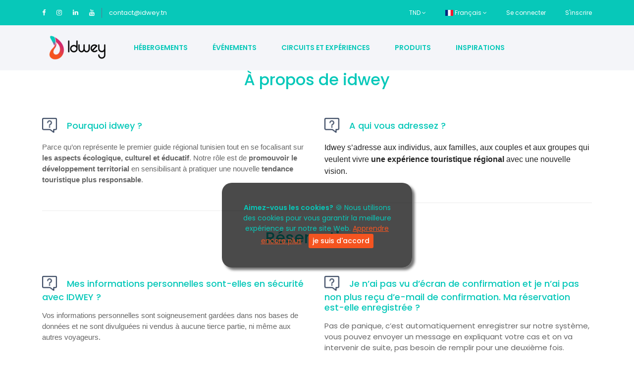

--- FILE ---
content_type: text/html; charset=UTF-8
request_url: https://idwey.tn/page/faqs
body_size: 12201
content:
<!DOCTYPE html PUBLIC "-//W3C//DTD XHTML 1.0
Transitional//EN""http://www.w3.org/TR/xhtml1/DTD/xhtml1-transitional.dtd"> 
<html lang="fr" class="">
<head>
	<!-- Google Analytics -->
<!-- Global site tag (gtag.js) - Google Analytics -->
<script async src="https://www.googletagmanager.com/gtag/js?id=UA-150212201-1"></script>
<script>
  window.dataLayer = window.dataLayer || [];
  function gtag(){dataLayer.push(arguments);}
  gtag('js', new Date());

  gtag('config', 'UA-150212201-1');
</script>

<!-- End Google Analytics -->
<!-- Google tag (gtag.js) -->
<script async src="https://www.googletagmanager.com/gtag/js?id=G-PLMGEY531P"></script>
<script>
  window.dataLayer = window.dataLayer || [];
  function gtag(){dataLayer.push(arguments);}
  gtag('js', new Date());

  gtag('config', 'G-PLMGEY531P');
</script>
<link href="https://cdn.jsdelivr.net/npm/bootstrap@5.2.0/dist/css/bootstrap.min.css" rel="stylesheet" integrity="sha384-gH2yIJqKdNHPEq0n4Mqa/HGKIhSkIHeL5AyhkYV8i59U5AR6csBvApHHNl/vI1Bx" crossorigin="anonymous">
    <link rel="stylesheet" href="https://cdn.jsdelivr.net/npm/bootstrap-icons@1.3.0/font/bootstrap-icons.css">
<script type="text/javascript">
    (function(c,l,a,r,i,t,y){
        c[a]=c[a]||function(){(c[a].q=c[a].q||[]).push(arguments)};
        t=l.createElement(r);t.async=1;t.src="https://www.clarity.ms/tag/"+i;
        y=l.getElementsByTagName(r)[0];y.parentNode.insertBefore(t,y);
    })(window, document, "clarity", "script", "kh4t0q632v");
</script>
<!-- Global site tag (gtag.js) - Google Analytics -->
<script async src="https://www.googletagmanager.com/gtag/js?id=G-54N15NJ98B"></script>
<script>
  window.dataLayer = window.dataLayer || [];
  function gtag(){dataLayer.push(arguments);}
  gtag('js', new Date());

  gtag('config', 'G-54N15NJ98B');
</script>
    <meta charset="utf-8">
    <meta name="viewport" content="width=device-width, initial-scale=1">
    <!-- CSRF Token -->
    <meta name="csrf-token" content="VFE4N7mR0UCQ62y9Gu0r5jJkaU0YOqXFHiaVKvd6">


                                        <link rel="icon" type="image/png" href="https://idwey.tn/uploads/0000/1/2020/01/21/cropped-artboard-5-at-4x-32x32.png" />
            
    <title>FAQ&#039;s - Idwey</title>
    <meta name="description" content="Le site IDWEY.tn vous permet en quelques clics de chercher, explorer, réserver et payer les bons plans aventures Outdoor."/>
	<meta name="keywords" content="Les questions fréquentes sur IDWEY, les réponses de vos questions sur IDWEY, IDWEY est quoi? Pourquoi IDWEY? comment réserver sur IDWEY?"/>
    
    <meta property="og:url" content="https://idwey.tn/fr/page/faqs"/>
    <meta property="og:type" content="article"/>
	
    <meta property="og:title" content="FAQ&#039;s"/>
    <meta property="og:description" content="Le site IDWEY.tn vous permet en quelques clics de chercher, explorer, réserver et payer les bons plans aventures Outdoor."/>
	<meta property="og:keywords" content="Les questions fréquentes sur IDWEY, les réponses de vos questions sur IDWEY, IDWEY est quoi? Pourquoi IDWEY? comment réserver sur IDWEY?"/>
    <meta property="og:image" content="https://idwey.tn/uploads/0000/233/2020/10/05/excursion-idwey.jpg"/>
    
    <meta name="twitter:card" content="summary_large_image">
    <meta name="twitter:title" content="FAQ&#039;s">
    <meta name="twitter:description" content="Le site IDWEY.tn vous permet en quelques clics de chercher, explorer, réserver et payer les bons plans aventures Outdoor.">
	<meta name="twitter:keywords" content="Les questions fréquentes sur IDWEY, les réponses de vos questions sur IDWEY, IDWEY est quoi? Pourquoi IDWEY? comment réserver sur IDWEY?"/>    
	<meta name="twitter:image" content="https://idwey.tn/uploads/0000/233/2020/10/05/excursion-idwey.jpg">
    <link rel="canonical" href="https://idwey.tn/fr/page/faqs"/>
    <link href="https://idwey.tn/libs/bootstrap/css/bootstrap.css" rel="stylesheet">
    <link href="https://idwey.tn/libs/font-awesome/css/font-awesome.css" rel="stylesheet">
    <link href="https://idwey.tn/libs/ionicons/css/ionicons.min.css" rel="stylesheet">
    <link href="https://idwey.tn/libs/icofont/icofont.min.css" rel="stylesheet">
    <link href="https://idwey.tn/libs/select2/css/select2.min.css" rel="stylesheet">
    <link href="https://idwey.tn/css/app.css?ver=90000014" rel="stylesheet">
	    <link rel="stylesheet" type="text/css" href="https://idwey.tn/libs/daterange/daterangepicker.css" >
    <!-- Fonts -->
    <link rel="dns-prefetch" href="//fonts.gstatic.com">
    <link rel='stylesheet' id='google-font-css-css'  href='https://fonts.googleapis.com/css?family=Poppins%3A300%2C400%2C500%2C600' type='text/css' media='all' />
    
    
    <script>
        var bookingCore = {
            url:'https://idwey.tn/fr',
            url_root:'https://idwey.tn',
            booking_decimals:0,
            thousand_separator:'.',
            decimal_separator:',',
            currency_position:'right_space',
            currency_symbol:'DT',
			currency_rate:'1',
            date_format:'DD/MM/YYYY',
            map_provider:'gmap',
            map_gmap_key:'AIzaSyALDxgH2FzVkQehbKuvikm8SO_NeMhwwzI',
            routes:{
                login:'https://idwey.tn/fr/login',
                register:'https://idwey.tn/fr/register',
				registerjci:'https://idwey.tn/fr/registerjci',
				registerenactus:'https://idwey.tn/fr/registerenactus',
				registertunivision:'https://idwey.tn/fr/registertunivision',
            },
            currentUser:0
        };
        var i18n = {
            warning:"Avertissement",
            success:"Succès",
        };
        var daterangepickerLocale = {
            "applyLabel": "Appliquer",
            "cancelLabel": "Annuler",
            "fromLabel": "De",
            "toLabel": "à",
            "customRangeLabel": "-",
            "weekLabel": "W",
            "daysOfWeek": [
				"Di",
                "Lu",
                "Ma",
                "Mer",
                "Jeu",
                "Ven",
                "Sam"
            ],
            "monthNames": [
                "Janvier",
                "Février",
                "Mars",
                "Avril",
                "Mai",
                "Juin",
                "Juillet",
                "Août",
                "Septembre",
                "Octobre",
                "Novembre",
                "Décembre"
            ],
        };
    </script>
	<link href="https://idwey.tn/module/user/css/user.css" rel="stylesheet">
     <!-- Styles -->
        
    <style id="custom-css">

    a,
    .bravo-news .btn-readmore,
    .bravo_wrap .bravo_header .content .header-left .bravo-menu ul li:hover > a,
    .bravo_wrap .bravo_search_tour .bravo_form_search .bravo_form .field-icon,
    .bravo_wrap .bravo_search_tour .bravo_form_search .bravo_form .render,
    .bravo_wrap .bravo_search_tour .bravo_form_search .bravo_form .field-detination #dropdown-destination .form-control,
    .bravo_wrap .bravo_search_tour .bravo_filter .g-filter-item .item-content .btn-apply-price-range,
    .bravo_wrap .bravo_search_tour .bravo_filter .g-filter-item .item-content .btn-more-item,
    .input-number-group i,
    .bravo_wrap .page-template-content .bravo-form-search-tour .bravo_form_search_tour .field-icon,
    .bravo_wrap .page-template-content .bravo-form-search-tour .bravo_form_search_tour .field-detination #dropdown-destination .form-control,
    .bravo_wrap .page-template-content .bravo-form-search-tour .bravo_form_search_tour .render,
    .hotel_rooms_form .form-search-rooms .form-search-row>div .form-group .render,
    .bravo_wrap .bravo_form .form-content .render,
    a:hover {
        color: #f55420;
    }
    .bravo-pagination ul li.active a, .bravo-pagination ul li.active span
    {
        color:#f55420!important;
    }
    .bravo-news .widget_category ul li span,
    .bravo_wrap .bravo_search_tour .bravo_form_search .bravo_form .g-button-submit button,
    .bravo_wrap .bravo_search_tour .bravo_filter .filter-title:before,
    .bravo_wrap .bravo_search_tour .bravo_filter .g-filter-item .item-content .bravo-filter-price .irs--flat .irs-bar,
    .bravo_wrap .bravo_search_tour .bravo_filter .g-filter-item .item-content .bravo-filter-price .irs--flat .irs-from, .bravo_wrap .bravo_search_tour .bravo_filter .g-filter-item .item-content .bravo-filter-price .irs--flat .irs-to, .bravo_wrap .bravo_search_tour .bravo_filter .g-filter-item .item-content .bravo-filter-price .irs--flat .irs-single,
    .bravo_wrap .bravo_search_tour .bravo_filter .g-filter-item .item-content .bravo-filter-price .irs--flat .irs-handle>i:first-child,
    .bravo-news .header .cate ul li,
    .bravo_wrap .page-template-content .bravo-form-search-tour .bravo_form_search_tour .g-button-submit button,
    .bravo_wrap .page-template-content .bravo-list-locations .list-item .destination-item .image .content .desc,
    .bravo_wrap .bravo_detail_space .bravo_content .g-attributes h3:after,
    .bravo_wrap .bravo_form .g-button-submit button,
    .btn.btn-primary,
    .bravo_wrap .bravo_form .g-button-submit button:active,
    .btn.btn-primary:active,
    .bravo_wrap .bravo_detail_space .bravo-list-hotel-related-widget .heading:after,
    .btn-primary:not(:disabled):not(.disabled):active
    {
        background: #f55420;
    }

    .bravo-pagination ul li.active a, .bravo-pagination ul li.active span
    {
        border-color:#f55420!important;
    }
    .bravo_wrap .bravo_search_tour .bravo_filter .g-filter-item .item-content .bravo-filter-price .irs--flat .irs-from:before, .bravo_wrap .bravo_search_tour .bravo_filter .g-filter-item .item-content .bravo-filter-price .irs--flat .irs-to:before, .bravo_wrap .bravo_search_tour .bravo_filter .g-filter-item .item-content .bravo-filter-price .irs--flat .irs-single:before,
    .bravo-reviews .review-form .form-wrapper,
    .bravo_wrap .bravo_detail_tour .bravo_content .bravo_tour_book
    {
        border-top-color:#f55420;
    }

    .bravo_wrap .bravo_footer .main-footer .nav-footer .context .contact{
        border-left-color:#f55420;
    }
    .hotel_rooms_form .form-search-rooms{
        border-bottom-color:#f55420;
    }

    .bravo_wrap .bravo_form .field-icon,
    .bravo_wrap .bravo_form .smart-search .parent_text,
    .bravo_wrap .bravo_form .smart-search:after,
    .bravo_wrap .bravo_form .dropdown-toggle:after,
    .bravo_wrap .page-template-content .bravo-list-space .item-loop .service-review .rate,
    .bravo_wrap .bravo_search_space .bravo_filter .g-filter-item .item-content .btn-more-item,
    .bravo_wrap .bravo_detail_space .bravo_content .g-header .review-score .head .left .text-rating,
    .bravo-reviews .review-box .review-box-score .review-score,
    .bravo-reviews .review-box .review-box-score .review-score-base span,
    .bravo_wrap .bravo_detail_tour .bravo_content .g-header .review-score .head .left .text-rating
    {
        color: #f55420;
    }

    .bravo_wrap .bravo_form .smart-search .parent_text::-webkit-input-placeholder{

        color: #f55420;
    }
    .bravo_wrap .bravo_form .smart-search .parent_text::-moz-placeholder{

        color: #f55420;
    }
    .bravo_wrap .bravo_form .smart-search .parent_text::-ms-input-placeholder{

        color: #f55420;
    }
    .bravo_wrap .bravo_form .smart-search .parent_text::-moz-placeholder{

        color: #f55420;
    }
    .bravo_wrap .bravo_form .smart-search .parent_text::placeholder{

        color: #f55420;
    }


    .bravo_wrap .bravo_search_space .bravo-list-item .list-item .item-loop .service-review .rate,
    .bravo_wrap .bravo_search_space .bravo_filter .g-filter-item .item-content .btn-apply-price-range{

        color: #f55420;
    }
    .bravo_wrap .page-template-content .bravo-list-locations.style_2 .list-item .destination-item:hover .title,
    .bravo_wrap .page-template-content .bravo-list-space .item-loop .sale_info,
    .bravo_wrap .bravo_search_space .bravo-list-item .list-item .item-loop .sale_info,
    .bravo_wrap .bravo_search_space .bravo_filter .filter-title:before,
    .bravo_wrap .bravo_detail_space .bravo_content .g-header .review-score .head .score,
    .bravo-reviews .review-form .btn,
    .bravo_wrap .bravo_search_space .bravo_filter .g-filter-item .item-content .bravo-filter-price .irs--flat .irs-bar,
    .bravo_wrap .bravo_search_space .bravo_filter .g-filter-item .item-content .bravo-filter-price .irs--flat .irs-from,
    .bravo_wrap .bravo_search_space .bravo_filter .g-filter-item .item-content .bravo-filter-price .irs--flat .irs-to,
    .bravo_wrap .bravo_search_space .bravo_filter .g-filter-item .item-content .bravo-filter-price .irs--flat .irs-single,
    .bravo_wrap .bravo_search_space .bravo_filter .g-filter-item .item-content .bravo-filter-price .irs--flat .irs-from,
    .bravo_wrap .bravo_search_space .bravo_filter .g-filter-item .item-content .bravo-filter-price .irs--flat .irs-to,
    .bravo_wrap .bravo_search_space .bravo_filter .g-filter-item .item-content .bravo-filter-price .irs--flat .irs-single,
    .bravo_wrap .bravo_search_space .bravo_filter .g-filter-item .item-content .bravo-filter-price .irs--flat .irs-handle>i:first-child
    {
        background: #f55420;
    }
    .bravo_wrap .bravo_search_space .bravo_filter .g-filter-item .item-content .bravo-filter-price .irs--flat .irs-from:before, .bravo_wrap .bravo_search_space .bravo_filter .g-filter-item .item-content .bravo-filter-price .irs--flat .irs-to:before, .bravo_wrap .bravo_search_space .bravo_filter .g-filter-item .item-content .bravo-filter-price .irs--flat .irs-single:before {
        border-top-color: #f55420;
    }

    .bravo_wrap .bravo_detail_space .bravo_content .g-overview ul li:before {
        border: 1px solid #f55420;
    }

    .bravo_wrap .bravo_detail_space .bravo-list-space-related .item-loop .sale_info {
        background-color: #f55420;
    }

    .bravo_wrap .bravo_detail_space .bravo_content .g-header .review-score .head .score::after {
        border-bottom: 25px solid #f55420;
    }

    .bravo_wrap .bravo_detail_space .bravo_content .bravo_space_book {
        border-top: 5px solid #f55420;
    }

    body .daterangepicker.loading:after {
        color: #f55420;
    }

    body .daterangepicker .drp-calendar .calendar-table tbody tr td.end-date {
        border-right: solid 2px #f55420;
    }
    body .daterangepicker .drp-calendar .calendar-table tbody tr td.start-date {
        border-left: solid 2px #f55420;
    }
    .bravo_wrap .bravo_detail_space .bravo-list-space-related .item-loop .service-review .rate {
        color: #f55420;
    }

    .has-search-map .bravo-filter-price .irs--flat .irs-bar,
    .has-search-map .bravo-filter-price .irs--flat .irs-handle>i:first-child,
    .has-search-map .bravo-filter-price .irs--flat .irs-from, .has-search-map .bravo-filter-price .irs--flat .irs-to, .has-search-map .bravo-filter-price .irs--flat .irs-single {
        background-color: #f55420;
    }

    .has-search-map .bravo-filter-price .irs--flat .irs-from:before, .has-search-map .bravo-filter-price .irs--flat .irs-to:before, .has-search-map .bravo-filter-price .irs--flat .irs-single:before {
        border-top-color: #f55420;
    }

    .bravo_wrap .bravo_detail_tour .bravo_content .g-header .review-score .head .score {
        background: #f55420;
    }
    .bravo_wrap .bravo_detail_tour .bravo_content .g-header .review-score .head .score::after {
        border-bottom: 25px solid #f55420;
    }

    .bravo_wrap .bravo_detail_tour .bravo_content .g-overview ul li:before {
        border: 1px solid #f55420;
    }

    .bravo_wrap .bravo_detail_location .bravo_content .g-location-module .location-module-nav li a.active {
        border-bottom: 1px solid #f55420;
        color: #f55420;
    }

    .bravo_wrap .bravo_detail_location .bravo_content .g-location-module .item-loop .sale_info {
        background-color: #f55420;
    }
    .bravo_wrap .page-template-content .bravo-featured-item.style2 .number-circle {
        border: 2px solid #f55420;
        color: #f55420;
    }
    .bravo_wrap .page-template-content .bravo-featured-item.style3 .featured-item:hover {
        border-color: #f55420;
    }

    .booking-success-notice .booking-info-detail {
        border-left: 3px solid #f55420;
    }
    .bravo_wrap .bravo_detail_tour .bravo_single_book,
    .bravo_wrap .bravo_detail_space .bravo_single_book {
        border-top: 5px solid#f55420;
    }
    .bravo_wrap .page-template-content .bravo-form-search-all .g-form-control .nav-tabs li a.active {
        background-color: #f55420;
        border-color: #f55420;
    }

    .bravo_wrap .bravo_detail_location .bravo_content .g-location-module .item-loop .service-review .rate,
    .bravo_wrap .bravo_detail_location .bravo_content .g-trip-ideas .trip-idea .trip-idea-category,
    .bravo_wrap .bravo_footer .main-footer .nav-footer .context ul li a:hover,
    .bravo_wrap .bravo_detail_tour .bravo_content .g-attributes .list-attributes .item i,
    .bravo_wrap .bravo_detail_space .bravo_content .g-attributes .list-attributes .item i,
    .bravo_wrap .page-template-content .bravo-list-hotel .item-loop .service-review .rate,
    .bravo_wrap .page-template-content .bravo-list-tour.box_shadow .list-item .item .caption .title-address .title a:hover,
    .bravo_wrap .bravo_search_hotel .bravo-list-item .list-item .item-loop .service-review .rate,
    .bravo_wrap .bravo_search_hotel .bravo_filter .g-filter-item .item-content .btn-apply-price-range {
        color: #f55420;
    }

    .bravo_wrap .bravo_detail_tour .bravo-list-tour-related .item-tour .featured ,
    .bravo_wrap .bravo_search_tour .bravo-list-item .list-item .item-tour .featured,
    .bravo_wrap .page-template-content .bravo-list-tour .item-tour .featured,
    .bravo_wrap .bravo_search_hotel .bravo_filter .filter-title:before {
        background: #f55420;
    }
    .bravo_wrap .page-template-content .bravo-list-tour.box_shadow .list-item .item .header-thumb .tour-book-now,
    .bravo_wrap .bravo_search_hotel .bravo-list-item .list-item .item-loop .sale_info,
    .bravo_wrap .bravo_search_hotel .bravo_filter .g-filter-item .item-content .bravo-filter-price .irs--flat .irs-bar,
    .bravo_wrap .bravo_search_hotel .bravo_filter .g-filter-item .item-content .bravo-filter-price .irs--flat .irs-from,
    .bravo_wrap .bravo_search_hotel .bravo_filter .g-filter-item .item-content .bravo-filter-price .irs--flat .irs-to,
    .bravo_wrap .bravo_search_hotel .bravo_filter .g-filter-item .item-content .bravo-filter-price .irs--flat .irs-single,
    .bravo_wrap .bravo_search_hotel .bravo_filter .g-filter-item .item-content .bravo-filter-price .irs--flat .irs-from,
    .bravo_wrap .bravo_search_hotel .bravo_filter .g-filter-item .item-content .bravo-filter-price .irs--flat .irs-to,
    .bravo_wrap .bravo_search_hotel .bravo_filter .g-filter-item .item-content .bravo-filter-price .irs--flat .irs-single,
    .bravo_wrap .bravo_search_hotel .bravo_filter .g-filter-item .item-content .bravo-filter-price .irs--flat .irs-handle>i:first-child {
        background-color: #f55420;
    }
    .bravo_wrap .bravo_search_hotel .bravo_filter .g-filter-item .item-content .bravo-filter-price .irs--flat .irs-from:before,
    .bravo_wrap .bravo_search_hotel .bravo_filter .g-filter-item .item-content .bravo-filter-price .irs--flat .irs-to:before,
    .bravo_wrap .bravo_search_hotel .bravo_filter .g-filter-item .item-content .bravo-filter-price .irs--flat .irs-single:before {
        border-top-color: #f55420;
    }

    .bravo_wrap .bravo_search_hotel .bravo-list-item .list-item .item-loop-list .service-review-pc .head .score,
    .bravo_wrap .bravo_search_hotel .bravo_content .g-header .review-score .head .score {
        background: #f55420;
    }

    .bravo_wrap .bravo_search_hotel .bravo_content .g-overview ul li:before {
        border: 1px solid #f55420;
    }
    .bravo_wrap .bravo_search_hotel .bravo_filter .g-filter-item .item-content .btn-more-item,
    .bravo_wrap .bravo_search_hotel .bravo_content .g-header .review-score .head .left .text-rating,
    .bravo_wrap .bravo_search_hotel .bravo-list-item .list-item .item-loop-list .service-review-pc .head .left .text-rating,
    .bravo_wrap .bravo_detail_hotel  .btn-show-all,
    .bravo_wrap .bravo_detail_hotel  .bravo-list-hotel-related .item-loop .service-review .rate,
    .bravo_wrap .bravo_form .select-guests-dropdown .dropdown-item-row .count-display{
        color: #f55420;
    }

    .bravo_wrap .bravo_search_hotel .bravo-list-item .list-item .item-loop-list .service-review-pc .head .score::after {
        border-bottom: 15px solid #f55420;
    }

    .bravo_wrap .bravo_detail_hotel .bravo_content .g-header .review-score .head .score {
        background: #f55420;
    }
    .bravo_wrap .bravo_detail_hotel .bravo_content .g-header .review-score .head .score:after {
        border-bottom: 25px solid #f55420;
    }
    .bravo_wrap .bravo_detail_hotel .bravo-list-hotel-related-widget .heading:after {
        background: #f55420;
    }
    .bravo_wrap .bravo_detail_hotel .bravo_content .g-attributes h3:after {
        background: #f55420;
    }
    .bravo_wrap .bravo_detail_hotel .bravo_content .g-header .review-score .head .left .text-rating {
        color: #f55420;
    }
    .bravo_wrap .select-guests-dropdown .dropdown-item-row .count-display {
        color: #f55420;
    }

    .bravo_wrap .bravo-checkbox input[type=checkbox]:checked+.checkmark:after {
        border: solid #f55420;
        border-width: 0 2px 2px 0;
    }

    body{
        }

    
    
</style>
    <link href="https://idwey.tn/libs/carousel-2/owl.carousel.css" rel="stylesheet">
    <!-- Facebook Pixel Code -->
<script>
!function(f,b,e,v,n,t,s)
{if(f.fbq)return;n=f.fbq=function(){n.callMethod?
n.callMethod.apply(n,arguments):n.queue.push(arguments)};
if(!f._fbq)f._fbq=n;n.push=n;n.loaded=!0;n.version='2.0';
n.queue=[];t=b.createElement(e);t.async=!0;
t.src=v;s=b.getElementsByTagName(e)[0];
s.parentNode.insertBefore(t,s)}(window, document,'script',
'https://connect.facebook.net/en_US/fbevents.js');
fbq('init', '1674131226116822');
fbq('track', 'PageView');
</script>
<noscript><img height="1" width="1" style="display:none"
src="https://www.facebook.com/tr?id=1674131226116822&ev=PageView&noscript=1"
/></noscript>
<!-- End Facebook Pixel Code -->
<!-- Google Tag Manager -->
<script>(function(w,d,s,l,i){w[l]=w[l]||[];w[l].push({'gtm.start':
new Date().getTime(),event:'gtm.js'});var f=d.getElementsByTagName(s)[0],
j=d.createElement(s),dl=l!='dataLayer'?'&l='+l:'';j.async=true;j.src=
'https://www.googletagmanager.com/gtm.js?id='+i+dl;f.parentNode.insertBefore(j,f);
})(window,document,'script','dataLayer','GTM-N4G2WX9');</script>
<!-- End Google Tag Manager -->
</head>
<body class="frontend-page page">
<!-- Google Tag Manager (noscript) -->
<noscript><iframe src="https://www.googletagmanager.com/ns.html?id=GTM-N4G2WX9"
height="0" width="0" style="display:none;visibility:hidden"></iframe></noscript>
<!-- End Google Tag Manager (noscript) -->
    
    
    
    <div class="bravo_wrap">

        <div class="bravo_topbar">
    <div class="container">
        <div class="content">
            <div class="topbar-left">

                <div class="socials">
    <a href="https://www.facebook.com/Idwey.tn/"><i class="fa fa-facebook"></i></a>
    <a href="https://www.instagram.com/idwey_tn"><i class="fa fa-instagram"></i></a>
    <a href="https://fr.linkedin.com/company/idwey/"><i class="fa fa-linkedin"></i></a>
    <a href="https://www.youtube.com/channel/UCrLukFHd8Fjlnm-R4zQy_dQ"><i class="fa fa-youtube"></i></a>
</div>
<span class="line"></span>
<a href="mailto:contact@idwey.tn">contact@idwey.tn</a>


            </div>
            <div class="topbar-right">
                <ul class="topbar-items">
                    <li class="dropdown">
                                                                            <a href="#" data-toggle="dropdown" class="is_login">
                    TND
                    <i class="fa fa-angle-down"></i>
                </a>
                            <ul class="dropdown-menu text-left width-auto">
                                                <li>
                        <a href="https://idwey.tn/page/faqs?set_currency=eur" class="is_login">
                            EUR
                        </a>
                    </li>
                                                                <li>
                        <a href="https://idwey.tn/page/faqs?set_currency=usd" class="is_login">
                            USD
                        </a>
                    </li>
                                                                </ul>
    </li>
                    <li class="dropdown">
                                    <a href="#" data-toggle="dropdown" class="is_login">
                                            <span class="flag-icon flag-icon-fr"></span>
                                        Français
                    <i class="fa fa-angle-down"></i>
                </a>
                                                <ul class="dropdown-menu text-left">
                                                                            <li>
                        <a href="https://idwey.tn/page/faqs?set_lang=en" class="is_login">
                                                            <span class="flag-icon flag-icon-gb"></span>
                                                        English
                        </a>
                    </li>
                                    </ul>
    </li>
                                        <li class="login-item">
                            <a href="#login" data-toggle="modal" data-target="#login" class="login">Se connecter</a>
                        </li>
                        <li class="signup-item">
                            <a href="#register" data-toggle="modal" data-target="#register" class="signup">S&#039;inscrire</a>
                        </li>
                                    </ul>
            </div>
        </div>
    </div>
</div>
        <div class="bravo_header">
    <div class="container">
        <div class="content">
            <div class="header-left">
                <a href="https://idwey.tn/fr" class="bravo-logo">
                                                                    <img src="https://idwey.tn/uploads/0000/1/2020/01/21/webpnet-resizeimage.png" alt="Idwey">
                                    </a>
                <div class="bravo-menu">
                    <ul class="main-menu menu-generated"><li class="            depth-0"><a  target="" href="/hebergement/maison-hote/tunisie" >Hébergements</a></li><li class="         depth-0"><a  target="" href="/fr/event" >Événements</a></li><li class="         depth-0"><a  target="" href="/fr/experience" >Circuits et Expériences</a></li><li class="      depth-0"><a  target="" href="/fr/product" >Produits</a></li><li class="    depth-0"><a  target="_blank" href="/blog" >Inspirations</a></li></ul>                </div>
            </div>
            <div class="header-right">
                                <button class="bravo-more-menu">
                    <i class="fa fa-bars"></i>
                </button>
            </div>
        </div>
    </div>
    <div class="bravo-menu-mobile" style="display:none;">
        <div class="user-profile">
            <div class="b-close"><i class="icofont-scroll-left"></i></div>
            <div class="avatar"></div>
            <ul>
                                    <li>
                        <a href="#login" data-toggle="modal" data-target="#login" class="login">Se connecter</a>
                    </li>
                    <li>
                        <a href="#register" data-toggle="modal" data-target="#register" class="signup">S&#039;inscrire</a>
                    </li>
                            </ul>
            <ul class="multi-lang">
                <li class="dropdown">
                                                                            <a href="#" data-toggle="dropdown" class="is_login">
                    TND
                    <i class="fa fa-angle-down"></i>
                </a>
                            <ul class="dropdown-menu text-left width-auto">
                                                <li>
                        <a href="https://idwey.tn/page/faqs?set_currency=eur" class="is_login">
                            EUR
                        </a>
                    </li>
                                                                <li>
                        <a href="https://idwey.tn/page/faqs?set_currency=usd" class="is_login">
                            USD
                        </a>
                    </li>
                                                                </ul>
    </li>
            </ul>
            <ul class="multi-lang">
                <li class="dropdown">
                                    <a href="#" data-toggle="dropdown" class="is_login">
                                            <span class="flag-icon flag-icon-fr"></span>
                                        Français
                    <i class="fa fa-angle-down"></i>
                </a>
                                                <ul class="dropdown-menu text-left">
                                                                            <li>
                        <a href="https://idwey.tn/page/faqs?set_lang=en" class="is_login">
                                                            <span class="flag-icon flag-icon-gb"></span>
                                                        English
                        </a>
                    </li>
                                    </ul>
    </li>
            </ul>
        </div>
        <div class="g-menu">
            <ul class="main-menu menu-generated"><li class="            depth-0"><a  target="" href="/hebergement/maison-hote/tunisie" >Hébergements</a></li><li class="         depth-0"><a  target="" href="/fr/event" >Événements</a></li><li class="         depth-0"><a  target="" href="/fr/experience" >Circuits et Expériences</a></li><li class="      depth-0"><a  target="" href="/fr/product" >Produits</a></li><li class="    depth-0"><a  target="_blank" href="/blog" >Inspirations</a></li></ul>        </div>
    </div>
</div>		<style>
.cookiealert {
    position: fixed;
    bottom: 25%;
    left: 35%;
    padding: 3%;
    width: 30%;
    margin: 0 !important;
    z-index: 1000;
    opacity: 0;
    visibility: hidden;
    border-radius: 20px;
    transform: translateY(100%);
    transition: all 500ms ease-out;
    color: #07c8b9;
    background: #000000b5;
    box-shadow: 5px 5px 5px #747474;
}
@media (max-width:766px) {
    .cookiealert {
        bottom: 30%;
        left: 20%;
        padding: 6%;
        width: 60%;
    }
}
.cookiealert.show {
    opacity: 1;
    visibility: visible;
    transform: translateY(0%);
    transition-delay: 1000ms;
}

.cookiealert a {
    text-decoration: underline
}

.cookiealert .acceptcookies {
    margin-left: 10px;
    vertical-align: baseline;
}
</style>
<div class="alert text-center cookiealert" role="alert">
    <b>Aimez-vous les cookies?</b> &#x1F36A; Nous utilisons des cookies pour vous garantir la meilleure expérience sur notre site Web. <a
        href="/page/terms-of-use-and-safety-regulations" target="_blank">Apprendre encore plus</a>
    <button type="button" class="btn btn-primary btn-sm acceptcookies">
       je suis d&#039;accord 
    </button>
</div>
<script>
(function () {
    "use strict";

    var cookieAlert = document.querySelector(".cookiealert");
    var acceptCookies = document.querySelector(".acceptcookies");

    if (!cookieAlert) {
        return;
    }

    cookieAlert.offsetHeight; // Force browser to trigger reflow (https://stackoverflow.com/a/39451131)

    // Show the alert if we cant find the "acceptCookies" cookie
    
    if (!getCookie("acceptCookies")) {
        cookieAlert.classList.add("show");        
    }

    // When clicking on the agree button, create a 1 year
    // cookie to remember user's choice and close the banner
    acceptCookies.addEventListener("click", function () {
        setCookie("acceptCookies", true, 365);
        cookieAlert.classList.remove("show");
        // dispatch the accept event
        window.dispatchEvent(new Event("cookieAlertAccept"))
    });
    
    // Cookie functions from w3schools
    function setCookie(cname, cvalue, exdays) {
        var d = new Date();
        d.setTime(d.getTime() + (exdays * 24 * 60 * 60 * 1000));
        var expires = "expires=" + d.toUTCString();
        document.cookie = cname + "=" + cvalue + ";" + expires + ";path=/";
    }

    function getCookie(cname) {
        var name = cname + "=";
        var decodedCookie = decodeURIComponent(document.cookie);
        var ca = decodedCookie.split(';');
        for (var i = 0; i < ca.length; i++) {
            var c = ca[i];
            while (c.charAt(0) === ' ') {
                c = c.substring(1);
            }
            if (c.indexOf(name) === 0) {
                return c.substring(name.length, c.length);
            }
        }
        return "";
    }
})();
</script>                    <div class="page-template-content">
            <div class="bravo-faq-lists">
    <div class="container">
        <h2 class="title text-center mb40">À propos de idwey</h2>
                    <div class="row">
                            <div class="col-md-6">
                    <div class="faq-item">
                        <h3><a><img class="alignnone wp-image-7754" src="https://idwey.tn/images/ico_quest.png" alt="..." width="35" height="35"></a>&nbsp; Pourquoi idwey ?</h3>
                        <p>
                            <p><span style="font-family:arial, helvetica, sans-serif;">Parce qu’on représente le premier guide régional tunisien tout en se focalisant sur <strong>les aspects écologique, culturel et éducatif</strong>. Notre rôle est de <strong>promouvoir le développement territorial</strong> en sensibilisant à pratiquer une nouvelle <strong>tendance touristique plus responsable</strong>.</span></p>
                        </p>
                    </div>
                </div>
                            <div class="col-md-6">
                    <div class="faq-item">
                        <h3><a><img class="alignnone wp-image-7754" src="https://idwey.tn/images/ico_quest.png" alt="..." width="35" height="35"></a>&nbsp; A qui vous adressez ?</h3>
                        <p>
                            <p><span style="color:#222222;font-family:arial, helvetica, sans-serif;font-size:12pt;white-space:pre-wrap;background-color:#ffffff;">Idwey s’adresse aux individus, aux familles, aux couples et aux groupes qui veulent vivre<strong> une expérience touristique régional </strong>avec une nouvelle vision.</span></p>
                        </p>
                    </div>
                </div>
                        </div>
            </div>
</div>
<div class="bravo-faq-lists">
    <div class="container">
        <h2 class="title text-center mb40">Réservations</h2>
                    <div class="row">
                            <div class="col-md-6">
                    <div class="faq-item">
                        <h3><a><img class="alignnone wp-image-7754" src="https://idwey.tn/images/ico_quest.png" alt="..." width="35" height="35"></a>&nbsp; Mes informations personnelles sont-elles en sécurité avec IDWEY ?</h3>
                        <p>
                            <p><span style="font-family:arial, helvetica, sans-serif;">Vos informations personnelles sont soigneusement gardées dans nos bases de données et ne sont divulguées ni vendus à aucune tierce partie, ni même aux autres voyageurs.</span></p>
                        </p>
                    </div>
                </div>
                            <div class="col-md-6">
                    <div class="faq-item">
                        <h3><a><img class="alignnone wp-image-7754" src="https://idwey.tn/images/ico_quest.png" alt="..." width="35" height="35"></a>&nbsp; Je n’ai pas vu d’écran de confirmation et je n’ai pas non plus reçu d’e-mail de confirmation. Ma réservation est-elle enregistrée ?</h3>
                        <p>
                            <p>Pas de panique, c’est automatiquement enregistrer sur notre système, vous pouvez envoyer un message en expliquant votre cas et on va intervenir de suite, pas besoin de remplir pour une deuxième fois.</p>
                        </p>
                    </div>
                </div>
                            <div class="col-md-6">
                    <div class="faq-item">
                        <h3><a><img class="alignnone wp-image-7754" src="https://idwey.tn/images/ico_quest.png" alt="..." width="35" height="35"></a>&nbsp; J’ai réservé et payé le montant des offres choisi. Que se passe-t-il ensuite ?</h3>
                        <p>
                            <p><span style="font-family:arial, helvetica, sans-serif;">Un mail de confirmation vous sera envoyé est vous n’avez qu’à attendre la date de votre expérience.</span></p>
<p><span style="font-family:arial, helvetica, sans-serif;">Si vous avez des questions pour des informations supplémentaires à propos votre expérience vous devez juste nous envoyer un e-mail en précisant votre question et le nom de l’offre.</span></p>
                        </p>
                    </div>
                </div>
                            <div class="col-md-6">
                    <div class="faq-item">
                        <h3><a><img class="alignnone wp-image-7754" src="https://idwey.tn/images/ico_quest.png" alt="..." width="35" height="35"></a>&nbsp; Est-ce que c’est possible de modifier ma réservation ?</h3>
                        <p>
                            <p>Vous allez trouver toutes vos réservations affichées sur votre profil et aussi dans votre panier, vous pouvez à tout moment tant que vous n’avez pas encore confirmé votre réservation la modifier ou ajouter d’autres offres.</p>
                        </p>
                    </div>
                </div>
                            <div class="col-md-6">
                    <div class="faq-item">
                        <h3><a><img class="alignnone wp-image-7754" src="https://idwey.tn/images/ico_quest.png" alt="..." width="35" height="35"></a>&nbsp; Comment réserver avec IDWEY sur internet ?</h3>
                        <p>
                            <p>Vous devez juste remplir le formulaire de réservation dédié à l’offre choisie tout en précisant le nombre de personnes, les dates s’il s’agit d’une activité et le mode de paiement souhaitable.</p>
                        </p>
                    </div>
                </div>
                            <div class="col-md-6">
                    <div class="faq-item">
                        <h3><a><img class="alignnone wp-image-7754" src="https://idwey.tn/images/ico_quest.png" alt="..." width="35" height="35"></a>&nbsp; Comment puis-je vérifier que ma réservation sur internet s’est bien déroulée ?</h3>
                        <p>
                            <p>Une fois réservée vous allez recevoir un mail de confirmation sur votre boite mail et vous pouvez consulter vos réservations sur votre profil sous la rubrique réservation.</p>
                        </p>
                    </div>
                </div>
                            <div class="col-md-6">
                    <div class="faq-item">
                        <h3><a><img class="alignnone wp-image-7754" src="https://idwey.tn/images/ico_quest.png" alt="..." width="35" height="35"></a>&nbsp; Comment puis-je annuler ma réservation ?</h3>
                        <p>
                            <p>Il est favorable d’annuler la réservation avant 48h d’y aller, il faut juste informer l’équipe par mail. Si vous avez déjà payé votre offre vous allez être surement remboursé.</p>
                        </p>
                    </div>
                </div>
                        </div>
            </div>
</div>
<div class="bravo-faq-lists">
    <div class="container">
        <h2 class="title text-center mb40">Paiement</h2>
                    <div class="row">
                            <div class="col-md-6">
                    <div class="faq-item">
                        <h3><a><img class="alignnone wp-image-7754" src="https://idwey.tn/images/ico_quest.png" alt="..." width="35" height="35"></a>&nbsp; Vais-je recevoir une confirmation après mon paiement ?</h3>
                        <p>
                            <p>Une fois paiement effectué, vous allez recevoir un mail de confirmation avec tous les détails de votre réservation quel que soit votre mode de paiement.</p>
<p>Aussi vous allez avoir un voucher si vous payez sur place.</p>
                        </p>
                    </div>
                </div>
                            <div class="col-md-6">
                    <div class="faq-item">
                        <h3><a><img class="alignnone wp-image-7754" src="https://idwey.tn/images/ico_quest.png" alt="..." width="35" height="35"></a>&nbsp; Quelles sont les modalités de paiement ?</h3>
                        <p>
                            <p>Pour procédé avec différents modes de paiement;</p>
<p>le paiement en ligne pour les cartes nationales avec VisaCard et Mastercard, le paiement sur place dans nos locaux ou encore vous pouvez demander notre RIB si vous voulez faire un versement bancaire. </p>
                        </p>
                    </div>
                </div>
                            <div class="col-md-6">
                    <div class="faq-item">
                        <h3><a><img class="alignnone wp-image-7754" src="https://idwey.tn/images/ico_quest.png" alt="..." width="35" height="35"></a>&nbsp; Comment je peux payer sur place ?</h3>
                        <p>
                            <p>Une fois que vous avez choisi le mode de paiement sur place vous avez jusqu’au 48h à partir de l’heure de réservation pour vous déplacer et payer votre réservation.</p>
                        </p>
                    </div>
                </div>
                        </div>
            </div>
</div>

        </div>
            <div class="bravo_footer">
    <div class="mailchimp">
        <!-- <div class="container">
            <div class="row">
               <div class="col-xs-12 col-lg-10 col-lg-offset-1">
                    <div class="row">
                        <div class="col-xs-12  col-md-7 col-lg-6">
                            <div class="media ">
                                <div class="media-left hidden-xs">
                                    <i class="icofont-island-alt"></i>
                                </div>
                                <div class="media-body">
                                    <h4 class="media-heading">Recevoir des mises a jour et plus</h4>
                                    <p>Pensées attentionnées à votre messagerie</p>
                                </div>
                            </div>
                        </div>
                        <div class="col-xs-12 col-md-5 col-lg-6">
                            <form action="https://idwey.tn/fr/newsletter/subscribe" class="subcribe-form bravo-subscribe-form bravo-form">
                                <input type="hidden" name="_token" value="VFE4N7mR0UCQ62y9Gu0r5jJkaU0YOqXFHiaVKvd6">                                <div class="form-group">
                                    <input type="text" name="email" class="form-control email-input" placeholder="Votre email">
                                    <button type="submit" class="btn-submit">Souscrire
                                        <i class="fa fa-spinner fa-pulse fa-fw"></i>
                                    </button>
                                </div>
                                <div class="form-mess"></div>
                            </form>

                        </div>
                    </div>
                </div>
            </div>
        </div>-->
   
    <div class="main-footer">
        <div class="container">
            <div class="row">
                                                                                <div class="col-lg-3 col-md-6">
                            <div class="nav-footer">
                                <div class="title">
                                    BESOIN D&#039;AIDE?
                                </div>
                                <div class="context">
                                    <div class="contact">
        <div class="c-title">
            Appelez-nous
        </div>
        <div class="sub">
            +216 52 394 676 <br>
        </div>
    </div>
                                </div>
                            </div>
                        </div>
                                            <div class="col-lg-3 col-md-6">
                            <div class="nav-footer">
                                <div class="title">
                                    Explorer
                                </div>
                                <div class="context">
                                    <ul>
    <li><a href="/page/about-us">A propos</a></li>
<li><a href="/page/become-a-vendor">Devenir partenaire</a></li>
    <li><a href="./page/terms-of-use-and-safety-regulations/">Condition d'utilisation </a></li>
    <li><a href="/page/faqs">FAQs</a></li>
</ul>
                                </div>
                            </div>
                        </div>
                                            <div class="col-lg-3 col-md-6">
                            <div class="nav-footer">
                                <div class="title">
                                    Suivez nous
                                </div>
                                <div class="context">
                                    <div class="contact">
        <div class="c-title">
            Suivez nous
        </div>
        <div class="sub">
            <a href="https://www.facebook.com/Idwey.tn">
                <i class="icofont-facebook"></i>
            </a>
            <a href="https://www.instagram.com/idwey_tn">
                <i class="icofont-instagram"></i>
            </a>
            <a href="https://linkedin.com/company/idwey">
               <i class="icofont-linkedin"></i>
            </a>
<a href="https://www.youtube.com/channel/UCrLukFHd8Fjlnm-R4zQy_dQ">
               <i class="icofont-youtube"></i>
            </a>
        </div>
    </div>
                                </div>
                            </div>
                        </div>
                                        <div class="col-lg-3 col-md-6">
                            <div class="nav-footer">
                                <div class="title">
                                    app
                                </div>
                                <div class="context">
                                    <div class="contact">
                                        <div class="c-title">
                                            App mobile
                                        </div>
                                        <div class="sub">
                                            <a href="#" onClick="document.location.href=getMobileOperatingSystem();"><img id="osImage" src="" alt="OS specific image" style="width:40px"/></a>
                                        </div>
                                    </div>
                                </div>
                            </div>
                        </div>
                                
            </div>
        </div>
    </div>
	</div>
    <div class="copy-right">
        <div class="container context">
            <div class="row">
                <div class="col-md-12">
                    <pre>Made with <span style="font-size: 20px;">❤️ </span>in Tunisia &copy; 2020 ,Powered by <strong style="color: #f55420;">IDWEY</strong></pre>
                    <div class="f-visa">
                        
						                        <p><a href="#top"><i class="fa fa-angle-double-up" style="font-size:36px"></i></a></p>

                    </div>
                </div>
            </div>
        </div>
    </div>
</div>

<div class="modal fade login" id="login" tabindex="-1" role="dialog" aria-hidden="true">
    <div class="modal-dialog modal-dialog-centered" role="document">
        <div class="modal-content relative">
            <div class="modal-header">
                <span class="modal-title">Se connecter</span>
                <span class="c-pointer" data-dismiss="modal" aria-label="Close">
                    <i class="input-icon field-icon fa">
                        <img src="https://idwey.tn/images/ico_close.svg" alt="close">
                    </i>
                </span>
            </div>
            <div class="modal-body relative">
                <form class="bravo-form-login" method="POST" action="https://idwey.tn/fr/login">
    <input type="hidden" name="_token" value="VFE4N7mR0UCQ62y9Gu0r5jJkaU0YOqXFHiaVKvd6">    <div class="form-group">
        <input type="text" class="form-control" name="email" autocomplete="off" placeholder="Adresse email">
        <i class="input-icon fa fa-envelope-o"></i>
        <span class="invalid-feedback error error-email"></span>
    </div>
    <div class="form-group">
        <input type="password" class="form-control" name="password" autocomplete="off"  placeholder="Mot de passe">
        <i class="input-icon fa fa-lock"></i>
        <span class="invalid-feedback error error-password"></span>
    </div>
    <div class="form-group">
        <div class="d-flex justify-content-between">
            <label for="remember-me" class="mb0">
                <input type="checkbox" name="remember" id="remember-me" value="1"> Se souvenir de moi <span class="checkmark fcheckbox"></span>
            </label>
            <a href="https://idwey.tn/fr/password/reset">Mot de passe oublié?</a>
        </div>
    </div>
            <div class="form-group">
            <div class="bravo-recaptcha" id="login_697a278875e73"></div><!--End Captcha-->
            <div><span class="invalid-feedback error error-g-recaptcha-response"></span></div>
        </div>
        <div class="error message-error invalid-feedback"></div>
    <div class="form-group">
        <button class="btn btn-primary form-submit" type="submit">
            Se connecter
            <span class="spinner-grow spinner-grow-sm icon-loading" role="status" aria-hidden="true"></span>
        </button>
    </div>
            <div class="advanced">
            <p class="text-center f14 c-grey">Ou continuer avec</p>
            <div class="row">
                                    <div class="col-xs-12 col-sm-4">
                        <a href="https://idwey.tn/social-login/facebook"class="btn btn_login_fb_link" data-channel="facebook">
                            <i class="input-icon fa fa-facebook"></i>
                            Facebook
                        </a>
                    </div>
                                                    <div class="col-xs-12 col-sm-4">
                        <a href="https://idwey.tn/social-login/google" class="btn btn_login_gg_link" data-channel="google">
                            <i class="input-icon fa fa-google"></i>
                            Google
                        </a>
                    </div>
                                            </div>
        </div>
        <div class="c-grey font-medium f14 text-center"> Vous n&#039;avez pas de compte? <a href="" data-target="#register" data-toggle="modal">S&#039;inscrire</a>
    </div>
</form>
            </div>
        </div>
    </div>
</div>
<div class="modal fade login" id="register" tabindex="-1" role="dialog" aria-hidden="true">
    <div class="modal-dialog modal-dialog-centered" role="document">
        <div class="modal-content relative" onchange="myFunction()">
            <div class="modal-header">
                <span class="modal-title">S&#039;inscrire</span>
                <span class="c-pointer" data-dismiss="modal" aria-label="Close">
                    <i class="input-icon field-icon fa">
                        <img src="https://idwey.tn/images/ico_close.svg" alt="close">
                    </i>
                </span>
            </div>
			<div class="customer_type">
                <input type="radio" name="typeuser" id="typeuser" value="customer" checked><span class="customer"> Client</span>
                <input type="radio" name="typeuser" id="typeuser" value="vendor" > <span class="vendor">Partenaire</span>
			</div>
            <div class="modal-body" id="customer1">
                <form class="form bravo-form-register" method="post">
    <input type="hidden" name="_token" value="VFE4N7mR0UCQ62y9Gu0r5jJkaU0YOqXFHiaVKvd6">    <div class="row">
        <div class="col-lg-6 col-md-12">
            <div class="form-group">
                <input type="text" class="form-control" name="first_name" autocomplete="off" placeholder="Prénom">
                <i class="input-icon field-icon fa"><img src="https://idwey.tn/images/ico_fullname_signup.svg" alt="..."></i>
                <span class="invalid-feedback error error-first_name"></span>
            </div>
        </div>
        <div class="col-lg-6 col-md-12">
            <div class="form-group">
                <input type="text" class="form-control" name="last_name" autocomplete="off" placeholder="Nom">
                <i class="input-icon field-icon fa"><img src="https://idwey.tn/images/ico_fullname_signup.svg" alt="..."></i>
                <span class="invalid-feedback error error-last_name"></span>
            </div>
        </div>
    </div>
    <div class="form-group">
        <input type="email" class="form-control" name="email" autocomplete="off" placeholder="Adresse email">
        <i class="input-icon field-icon fa"><img src="https://idwey.tn/images/ico_email_login_form.svg" alt="..."></i>
        <span class="invalid-feedback error error-email"></span>
    </div>
    <div class="form-group">
        <input type="password" class="form-control" name="password" autocomplete="off" placeholder="Mot de passe">
        <i class="input-icon field-icon fa"><img src="https://idwey.tn/images/ico_pass_login_form.svg" alt="..."></i>
        <span class="invalid-feedback error error-password"></span>
    </div>
    <div class="form-group">
        <label for="term">
            <input id="term" type="checkbox" name="term" class="mr5">
            J'ai lu et j'accepte les <a href='https://idwey.tn/fr/page/terms-of-use-and-safety-regulations' target='_blank'> conditions générales </a>
            <span class="checkmark fcheckbox"></span>
        </label>
        <div><span class="invalid-feedback error error-term"></span></div>
    </div>
            <div class="form-group">
            <div class="bravo-recaptcha" id="register_697a278876846"></div><!--End Captcha-->
            <div><span class="invalid-feedback error error-g-recaptcha-response"></span></div>
        </div>
        
        <div class="error message-error invalid-feedback"></div>
    <div class="form-group">
        <button type="submit" class="btn btn-primary form-submit">
            S&#039;inscrire
            <span class="spinner-grow spinner-grow-sm icon-loading" role="status" aria-hidden="true"></span>
        </button>
    </div>
            <div class="advanced">
            <p class="text-center f14 c-grey">Ou continuer avec</p>
            <div class="row">
                                    <div class="col-xs-12 col-sm-4">
                        <a href="https://idwey.tn/social-login/facebook" class="btn btn_login_fb_link"
                           data-channel="facebook">
                            <i class="input-icon fa fa-facebook"></i>
                            Facebook
                        </a>
                    </div>
                                                    <div class="col-xs-12 col-sm-4">
                        <a href="https://idwey.tn/social-login/google" class="btn btn_login_gg_link" data-channel="google">
                            <i class="input-icon fa fa-google"></i>
                            Google
                        </a>
                    </div>
                                            </div>
        </div>
        <div class="c-grey f14 text-center">
       Vous avez déjà un compte?
        <a href="#" data-target="#login" data-toggle="modal">Se connecter</a>
    </div>
</form>
            </div>
			<div class="modal-body" id="vendor1" style="display:none">
                <form class="form bravo-form-register-vendor" method="post" action="https://idwey.tn/fr/vendor/register">
	<input type="hidden" name="_token" value="VFE4N7mR0UCQ62y9Gu0r5jJkaU0YOqXFHiaVKvd6">			<div class="form-group">
				<input type="text" class="form-control" name="business_name" autocomplete="off" placeholder="Nom commercial">
				<span class="invalid-feedback error error-business_name"></span>
			</div>
	<div class="row">
		<div class="col-lg-6 col-md-12">
			<div class="form-group">
				<input type="text" class="form-control" name="first_name" autocomplete="off" placeholder="Prénom">
				<span class="invalid-feedback error error-first_name"></span>
			</div>
		</div>
		<div class="col-lg-6 col-md-12">
			<div class="form-group">
				<input type="text" class="form-control" name="last_name" autocomplete="off" placeholder="Nom">
				<span class="invalid-feedback error error-last_name"></span>
			</div>
		</div>
	</div>
	<div class="form-group">
		<input type="number" class="form-control" name="phone" min="8" autocomplete="off" placeholder="Téléphone">
		<span class="invalid-feedback error error-phone"></span>
	</div>
	<div class="form-group">
		<input type="email" class="form-control" name="email" autocomplete="off" placeholder="Email">
		<span class="invalid-feedback error error-email"></span>
	</div>
	<div class="form-group">
		<input type="password" class="form-control" name="password" autocomplete="off" placeholder="Mot de passe">
		<span class="invalid-feedback error error-password"></span>
	</div>
	<div class="form-group">
		<label for="term">
			<input id="term" type="checkbox" name="term" class="mr5">
			J'ai lu et j'accepte les <a href='https://idwey.tn/fr/page/terms-of-use-and-safety-regulations' target='_blank'> conditions générales </a>
			<span class="checkmark fcheckbox"></span>
		</label>
		<div><span class="invalid-feedback error error-term"></span></div>
	</div>
			<div class="form-group">
			<div class="bravo-recaptcha" id="register_vendor_697a2788775e8"></div><!--End Captcha-->
			<div><span class="invalid-feedback error error-g-recaptcha-response"></span></div>
		</div><!--End form-group-->
		<div class="form-group">
		<button type="submit" class="btn btn-primary form-submit">
			S&#039;inscrire
			<span class="spinner-grow spinner-grow-sm icon-loading" role="status" aria-hidden="true" style="display: none"></span>
		</button>
	</div>
	<div class="message-error"></div>
</form>
            </div>
        </div>
    </div>
</div>
<link rel="stylesheet" href="https://idwey.tn/libs/flags/css/flag-icon.min.css" >




<script src="https://idwey.tn/libs/lazy-load/intersection-observer.js"></script>
<script async src="https://idwey.tn/libs/lazy-load/lazyload.min.js"></script>
<script>
    // Set the options to make LazyLoad self-initialize
    window.lazyLoadOptions = {
        elements_selector: ".lazy",
        // ... more custom settings?
    };

    // Listen to the initialization event and get the instance of LazyLoad
    window.addEventListener('LazyLoad::Initialized', function (event) {
        window.lazyLoadInstance = event.detail.instance;
    }, false);


</script>
<script src="https://idwey.tn/libs/lodash.min.js"></script>
<script src="https://idwey.tn/libs/jquery-3.3.1.min.js"></script>
<script src="https://idwey.tn/libs/vue/vue.js"></script>
<script src="https://idwey.tn/libs/bootstrap/js/bootstrap.bundle.min.js"></script>
<script src="https://idwey.tn/libs/bootbox/bootbox.min.js"></script>
<script src="https://idwey.tn/libs/carousel-2/owl.carousel.min.js"></script>
<script type="text/javascript" src="https://idwey.tn/libs/daterange/moment.min.js"></script>
<script type="text/javascript" src="https://idwey.tn/libs/daterange/daterangepicker.min.js"></script>
<script src="https://idwey.tn/libs/select2/js/select2.min.js" ></script>
<script src="https://idwey.tn/js/functions.js?_ver=1.5.1"></script>
<script>
    function getMobileOperatingSystem() {
    var userAgent = navigator.userAgent || navigator.vendor || window.opera;
    if (/android/i.test(userAgent)) {
        return "https://play.google.com/store/apps/details?id=com.outsider.idwey&pli=1";
    }
    if (/iPad|iPhone|iPod/.test(userAgent) && !window.MSStream) {
        return "https://apps.apple.com/app/idwey/id6504247192?l";
    }
    return "#top";
}
</script>
<script>
        function getMobileOperatingSystem1() {
            var userAgent = navigator.userAgent || navigator.vendor || window.opera;

            // iOS detection
            if (/iPad|iPhone|iPod/.test(userAgent) && !window.MSStream) {
                return 'iOS';
            }

            // Android detection
            if (/android/i.test(userAgent)) {
                return 'Android';
            }

            return 'unknown';
        }

        document.addEventListener('DOMContentLoaded', function() {
            var osImage = document.getElementById('osImage');
            var userAgent = navigator.userAgent || navigator.vendor || window.opera;
            if (/iPad|iPhone|iPod/.test(userAgent) && !window.MSStream) {
                osImage.src = 'https://dev.idwey.tn/uploads/0000/1/2024/09/09/iconizer-app-store.svg'; // Path to iOS-specific image
            } else if (/android/i.test(userAgent)) {
                osImage.src = 'https://dev.idwey.tn/uploads/0000/1/2024/09/09/iconizer-play-store.svg'; // Path to Android-specific image
            } else {
                osImage.src = 'https://dev.idwey.tn/uploads/0000/1/2024/09/09/iconizer-mobile-app.svg'; // Path to default image for other OS or unknown
            }
        });
    </script>
<script src="https://idwey.tn/js/home.js?_ver=1.5.1"></script>




    <script type="text/javascript" src="https://idwey.tn/module/vendor/js/vendor-register.js?_ver=1.5.1"></script>


        <script src="https://www.google.com/recaptcha/api.js?render=&onload=BravoReCaptchaCallBack" async defer></script>
        <script>
            window.BravoReCaptcha = {
                is_loaded : false,
                actions: {"login":"login_697a278875e73","register":"register_697a278876846","register_vendor":"register_vendor_697a2788775e8"},
                widgetIds : {},
                sitekey:'6LeZCOAUAAAAAOKkMU4pb08qZyQASZtXZdlhNWNn',
                callback: function () {
                    this.is_loaded = true;

                    for (var k in this.actions) {
                        var id = grecaptcha.render(this.actions[k],{
                            sitekey:this.sitekey,
                            callback:this.validateCallback
                        });
                        this.widgetIds[k] = id;
                    }
                },
                reset(action) {
                    grecaptcha.reset(this.widgetIds[action]);
                },
                getToken(action) {
                    grecaptcha.getResponse(this.widgetIds[action])
                },
                validateCallback(){

                }
            }

            function BravoReCaptchaCallBack(){
                BravoReCaptcha.callback();
            }
        </script>
            </div>
    
    
    
</body>
</html>



--- FILE ---
content_type: text/html; charset=utf-8
request_url: https://www.google.com/recaptcha/api2/anchor?ar=1&k=6LeZCOAUAAAAAOKkMU4pb08qZyQASZtXZdlhNWNn&co=aHR0cHM6Ly9pZHdleS50bjo0NDM.&hl=en&v=N67nZn4AqZkNcbeMu4prBgzg&size=normal&anchor-ms=20000&execute-ms=30000&cb=g8z78jv96pym
body_size: 49296
content:
<!DOCTYPE HTML><html dir="ltr" lang="en"><head><meta http-equiv="Content-Type" content="text/html; charset=UTF-8">
<meta http-equiv="X-UA-Compatible" content="IE=edge">
<title>reCAPTCHA</title>
<style type="text/css">
/* cyrillic-ext */
@font-face {
  font-family: 'Roboto';
  font-style: normal;
  font-weight: 400;
  font-stretch: 100%;
  src: url(//fonts.gstatic.com/s/roboto/v48/KFO7CnqEu92Fr1ME7kSn66aGLdTylUAMa3GUBHMdazTgWw.woff2) format('woff2');
  unicode-range: U+0460-052F, U+1C80-1C8A, U+20B4, U+2DE0-2DFF, U+A640-A69F, U+FE2E-FE2F;
}
/* cyrillic */
@font-face {
  font-family: 'Roboto';
  font-style: normal;
  font-weight: 400;
  font-stretch: 100%;
  src: url(//fonts.gstatic.com/s/roboto/v48/KFO7CnqEu92Fr1ME7kSn66aGLdTylUAMa3iUBHMdazTgWw.woff2) format('woff2');
  unicode-range: U+0301, U+0400-045F, U+0490-0491, U+04B0-04B1, U+2116;
}
/* greek-ext */
@font-face {
  font-family: 'Roboto';
  font-style: normal;
  font-weight: 400;
  font-stretch: 100%;
  src: url(//fonts.gstatic.com/s/roboto/v48/KFO7CnqEu92Fr1ME7kSn66aGLdTylUAMa3CUBHMdazTgWw.woff2) format('woff2');
  unicode-range: U+1F00-1FFF;
}
/* greek */
@font-face {
  font-family: 'Roboto';
  font-style: normal;
  font-weight: 400;
  font-stretch: 100%;
  src: url(//fonts.gstatic.com/s/roboto/v48/KFO7CnqEu92Fr1ME7kSn66aGLdTylUAMa3-UBHMdazTgWw.woff2) format('woff2');
  unicode-range: U+0370-0377, U+037A-037F, U+0384-038A, U+038C, U+038E-03A1, U+03A3-03FF;
}
/* math */
@font-face {
  font-family: 'Roboto';
  font-style: normal;
  font-weight: 400;
  font-stretch: 100%;
  src: url(//fonts.gstatic.com/s/roboto/v48/KFO7CnqEu92Fr1ME7kSn66aGLdTylUAMawCUBHMdazTgWw.woff2) format('woff2');
  unicode-range: U+0302-0303, U+0305, U+0307-0308, U+0310, U+0312, U+0315, U+031A, U+0326-0327, U+032C, U+032F-0330, U+0332-0333, U+0338, U+033A, U+0346, U+034D, U+0391-03A1, U+03A3-03A9, U+03B1-03C9, U+03D1, U+03D5-03D6, U+03F0-03F1, U+03F4-03F5, U+2016-2017, U+2034-2038, U+203C, U+2040, U+2043, U+2047, U+2050, U+2057, U+205F, U+2070-2071, U+2074-208E, U+2090-209C, U+20D0-20DC, U+20E1, U+20E5-20EF, U+2100-2112, U+2114-2115, U+2117-2121, U+2123-214F, U+2190, U+2192, U+2194-21AE, U+21B0-21E5, U+21F1-21F2, U+21F4-2211, U+2213-2214, U+2216-22FF, U+2308-230B, U+2310, U+2319, U+231C-2321, U+2336-237A, U+237C, U+2395, U+239B-23B7, U+23D0, U+23DC-23E1, U+2474-2475, U+25AF, U+25B3, U+25B7, U+25BD, U+25C1, U+25CA, U+25CC, U+25FB, U+266D-266F, U+27C0-27FF, U+2900-2AFF, U+2B0E-2B11, U+2B30-2B4C, U+2BFE, U+3030, U+FF5B, U+FF5D, U+1D400-1D7FF, U+1EE00-1EEFF;
}
/* symbols */
@font-face {
  font-family: 'Roboto';
  font-style: normal;
  font-weight: 400;
  font-stretch: 100%;
  src: url(//fonts.gstatic.com/s/roboto/v48/KFO7CnqEu92Fr1ME7kSn66aGLdTylUAMaxKUBHMdazTgWw.woff2) format('woff2');
  unicode-range: U+0001-000C, U+000E-001F, U+007F-009F, U+20DD-20E0, U+20E2-20E4, U+2150-218F, U+2190, U+2192, U+2194-2199, U+21AF, U+21E6-21F0, U+21F3, U+2218-2219, U+2299, U+22C4-22C6, U+2300-243F, U+2440-244A, U+2460-24FF, U+25A0-27BF, U+2800-28FF, U+2921-2922, U+2981, U+29BF, U+29EB, U+2B00-2BFF, U+4DC0-4DFF, U+FFF9-FFFB, U+10140-1018E, U+10190-1019C, U+101A0, U+101D0-101FD, U+102E0-102FB, U+10E60-10E7E, U+1D2C0-1D2D3, U+1D2E0-1D37F, U+1F000-1F0FF, U+1F100-1F1AD, U+1F1E6-1F1FF, U+1F30D-1F30F, U+1F315, U+1F31C, U+1F31E, U+1F320-1F32C, U+1F336, U+1F378, U+1F37D, U+1F382, U+1F393-1F39F, U+1F3A7-1F3A8, U+1F3AC-1F3AF, U+1F3C2, U+1F3C4-1F3C6, U+1F3CA-1F3CE, U+1F3D4-1F3E0, U+1F3ED, U+1F3F1-1F3F3, U+1F3F5-1F3F7, U+1F408, U+1F415, U+1F41F, U+1F426, U+1F43F, U+1F441-1F442, U+1F444, U+1F446-1F449, U+1F44C-1F44E, U+1F453, U+1F46A, U+1F47D, U+1F4A3, U+1F4B0, U+1F4B3, U+1F4B9, U+1F4BB, U+1F4BF, U+1F4C8-1F4CB, U+1F4D6, U+1F4DA, U+1F4DF, U+1F4E3-1F4E6, U+1F4EA-1F4ED, U+1F4F7, U+1F4F9-1F4FB, U+1F4FD-1F4FE, U+1F503, U+1F507-1F50B, U+1F50D, U+1F512-1F513, U+1F53E-1F54A, U+1F54F-1F5FA, U+1F610, U+1F650-1F67F, U+1F687, U+1F68D, U+1F691, U+1F694, U+1F698, U+1F6AD, U+1F6B2, U+1F6B9-1F6BA, U+1F6BC, U+1F6C6-1F6CF, U+1F6D3-1F6D7, U+1F6E0-1F6EA, U+1F6F0-1F6F3, U+1F6F7-1F6FC, U+1F700-1F7FF, U+1F800-1F80B, U+1F810-1F847, U+1F850-1F859, U+1F860-1F887, U+1F890-1F8AD, U+1F8B0-1F8BB, U+1F8C0-1F8C1, U+1F900-1F90B, U+1F93B, U+1F946, U+1F984, U+1F996, U+1F9E9, U+1FA00-1FA6F, U+1FA70-1FA7C, U+1FA80-1FA89, U+1FA8F-1FAC6, U+1FACE-1FADC, U+1FADF-1FAE9, U+1FAF0-1FAF8, U+1FB00-1FBFF;
}
/* vietnamese */
@font-face {
  font-family: 'Roboto';
  font-style: normal;
  font-weight: 400;
  font-stretch: 100%;
  src: url(//fonts.gstatic.com/s/roboto/v48/KFO7CnqEu92Fr1ME7kSn66aGLdTylUAMa3OUBHMdazTgWw.woff2) format('woff2');
  unicode-range: U+0102-0103, U+0110-0111, U+0128-0129, U+0168-0169, U+01A0-01A1, U+01AF-01B0, U+0300-0301, U+0303-0304, U+0308-0309, U+0323, U+0329, U+1EA0-1EF9, U+20AB;
}
/* latin-ext */
@font-face {
  font-family: 'Roboto';
  font-style: normal;
  font-weight: 400;
  font-stretch: 100%;
  src: url(//fonts.gstatic.com/s/roboto/v48/KFO7CnqEu92Fr1ME7kSn66aGLdTylUAMa3KUBHMdazTgWw.woff2) format('woff2');
  unicode-range: U+0100-02BA, U+02BD-02C5, U+02C7-02CC, U+02CE-02D7, U+02DD-02FF, U+0304, U+0308, U+0329, U+1D00-1DBF, U+1E00-1E9F, U+1EF2-1EFF, U+2020, U+20A0-20AB, U+20AD-20C0, U+2113, U+2C60-2C7F, U+A720-A7FF;
}
/* latin */
@font-face {
  font-family: 'Roboto';
  font-style: normal;
  font-weight: 400;
  font-stretch: 100%;
  src: url(//fonts.gstatic.com/s/roboto/v48/KFO7CnqEu92Fr1ME7kSn66aGLdTylUAMa3yUBHMdazQ.woff2) format('woff2');
  unicode-range: U+0000-00FF, U+0131, U+0152-0153, U+02BB-02BC, U+02C6, U+02DA, U+02DC, U+0304, U+0308, U+0329, U+2000-206F, U+20AC, U+2122, U+2191, U+2193, U+2212, U+2215, U+FEFF, U+FFFD;
}
/* cyrillic-ext */
@font-face {
  font-family: 'Roboto';
  font-style: normal;
  font-weight: 500;
  font-stretch: 100%;
  src: url(//fonts.gstatic.com/s/roboto/v48/KFO7CnqEu92Fr1ME7kSn66aGLdTylUAMa3GUBHMdazTgWw.woff2) format('woff2');
  unicode-range: U+0460-052F, U+1C80-1C8A, U+20B4, U+2DE0-2DFF, U+A640-A69F, U+FE2E-FE2F;
}
/* cyrillic */
@font-face {
  font-family: 'Roboto';
  font-style: normal;
  font-weight: 500;
  font-stretch: 100%;
  src: url(//fonts.gstatic.com/s/roboto/v48/KFO7CnqEu92Fr1ME7kSn66aGLdTylUAMa3iUBHMdazTgWw.woff2) format('woff2');
  unicode-range: U+0301, U+0400-045F, U+0490-0491, U+04B0-04B1, U+2116;
}
/* greek-ext */
@font-face {
  font-family: 'Roboto';
  font-style: normal;
  font-weight: 500;
  font-stretch: 100%;
  src: url(//fonts.gstatic.com/s/roboto/v48/KFO7CnqEu92Fr1ME7kSn66aGLdTylUAMa3CUBHMdazTgWw.woff2) format('woff2');
  unicode-range: U+1F00-1FFF;
}
/* greek */
@font-face {
  font-family: 'Roboto';
  font-style: normal;
  font-weight: 500;
  font-stretch: 100%;
  src: url(//fonts.gstatic.com/s/roboto/v48/KFO7CnqEu92Fr1ME7kSn66aGLdTylUAMa3-UBHMdazTgWw.woff2) format('woff2');
  unicode-range: U+0370-0377, U+037A-037F, U+0384-038A, U+038C, U+038E-03A1, U+03A3-03FF;
}
/* math */
@font-face {
  font-family: 'Roboto';
  font-style: normal;
  font-weight: 500;
  font-stretch: 100%;
  src: url(//fonts.gstatic.com/s/roboto/v48/KFO7CnqEu92Fr1ME7kSn66aGLdTylUAMawCUBHMdazTgWw.woff2) format('woff2');
  unicode-range: U+0302-0303, U+0305, U+0307-0308, U+0310, U+0312, U+0315, U+031A, U+0326-0327, U+032C, U+032F-0330, U+0332-0333, U+0338, U+033A, U+0346, U+034D, U+0391-03A1, U+03A3-03A9, U+03B1-03C9, U+03D1, U+03D5-03D6, U+03F0-03F1, U+03F4-03F5, U+2016-2017, U+2034-2038, U+203C, U+2040, U+2043, U+2047, U+2050, U+2057, U+205F, U+2070-2071, U+2074-208E, U+2090-209C, U+20D0-20DC, U+20E1, U+20E5-20EF, U+2100-2112, U+2114-2115, U+2117-2121, U+2123-214F, U+2190, U+2192, U+2194-21AE, U+21B0-21E5, U+21F1-21F2, U+21F4-2211, U+2213-2214, U+2216-22FF, U+2308-230B, U+2310, U+2319, U+231C-2321, U+2336-237A, U+237C, U+2395, U+239B-23B7, U+23D0, U+23DC-23E1, U+2474-2475, U+25AF, U+25B3, U+25B7, U+25BD, U+25C1, U+25CA, U+25CC, U+25FB, U+266D-266F, U+27C0-27FF, U+2900-2AFF, U+2B0E-2B11, U+2B30-2B4C, U+2BFE, U+3030, U+FF5B, U+FF5D, U+1D400-1D7FF, U+1EE00-1EEFF;
}
/* symbols */
@font-face {
  font-family: 'Roboto';
  font-style: normal;
  font-weight: 500;
  font-stretch: 100%;
  src: url(//fonts.gstatic.com/s/roboto/v48/KFO7CnqEu92Fr1ME7kSn66aGLdTylUAMaxKUBHMdazTgWw.woff2) format('woff2');
  unicode-range: U+0001-000C, U+000E-001F, U+007F-009F, U+20DD-20E0, U+20E2-20E4, U+2150-218F, U+2190, U+2192, U+2194-2199, U+21AF, U+21E6-21F0, U+21F3, U+2218-2219, U+2299, U+22C4-22C6, U+2300-243F, U+2440-244A, U+2460-24FF, U+25A0-27BF, U+2800-28FF, U+2921-2922, U+2981, U+29BF, U+29EB, U+2B00-2BFF, U+4DC0-4DFF, U+FFF9-FFFB, U+10140-1018E, U+10190-1019C, U+101A0, U+101D0-101FD, U+102E0-102FB, U+10E60-10E7E, U+1D2C0-1D2D3, U+1D2E0-1D37F, U+1F000-1F0FF, U+1F100-1F1AD, U+1F1E6-1F1FF, U+1F30D-1F30F, U+1F315, U+1F31C, U+1F31E, U+1F320-1F32C, U+1F336, U+1F378, U+1F37D, U+1F382, U+1F393-1F39F, U+1F3A7-1F3A8, U+1F3AC-1F3AF, U+1F3C2, U+1F3C4-1F3C6, U+1F3CA-1F3CE, U+1F3D4-1F3E0, U+1F3ED, U+1F3F1-1F3F3, U+1F3F5-1F3F7, U+1F408, U+1F415, U+1F41F, U+1F426, U+1F43F, U+1F441-1F442, U+1F444, U+1F446-1F449, U+1F44C-1F44E, U+1F453, U+1F46A, U+1F47D, U+1F4A3, U+1F4B0, U+1F4B3, U+1F4B9, U+1F4BB, U+1F4BF, U+1F4C8-1F4CB, U+1F4D6, U+1F4DA, U+1F4DF, U+1F4E3-1F4E6, U+1F4EA-1F4ED, U+1F4F7, U+1F4F9-1F4FB, U+1F4FD-1F4FE, U+1F503, U+1F507-1F50B, U+1F50D, U+1F512-1F513, U+1F53E-1F54A, U+1F54F-1F5FA, U+1F610, U+1F650-1F67F, U+1F687, U+1F68D, U+1F691, U+1F694, U+1F698, U+1F6AD, U+1F6B2, U+1F6B9-1F6BA, U+1F6BC, U+1F6C6-1F6CF, U+1F6D3-1F6D7, U+1F6E0-1F6EA, U+1F6F0-1F6F3, U+1F6F7-1F6FC, U+1F700-1F7FF, U+1F800-1F80B, U+1F810-1F847, U+1F850-1F859, U+1F860-1F887, U+1F890-1F8AD, U+1F8B0-1F8BB, U+1F8C0-1F8C1, U+1F900-1F90B, U+1F93B, U+1F946, U+1F984, U+1F996, U+1F9E9, U+1FA00-1FA6F, U+1FA70-1FA7C, U+1FA80-1FA89, U+1FA8F-1FAC6, U+1FACE-1FADC, U+1FADF-1FAE9, U+1FAF0-1FAF8, U+1FB00-1FBFF;
}
/* vietnamese */
@font-face {
  font-family: 'Roboto';
  font-style: normal;
  font-weight: 500;
  font-stretch: 100%;
  src: url(//fonts.gstatic.com/s/roboto/v48/KFO7CnqEu92Fr1ME7kSn66aGLdTylUAMa3OUBHMdazTgWw.woff2) format('woff2');
  unicode-range: U+0102-0103, U+0110-0111, U+0128-0129, U+0168-0169, U+01A0-01A1, U+01AF-01B0, U+0300-0301, U+0303-0304, U+0308-0309, U+0323, U+0329, U+1EA0-1EF9, U+20AB;
}
/* latin-ext */
@font-face {
  font-family: 'Roboto';
  font-style: normal;
  font-weight: 500;
  font-stretch: 100%;
  src: url(//fonts.gstatic.com/s/roboto/v48/KFO7CnqEu92Fr1ME7kSn66aGLdTylUAMa3KUBHMdazTgWw.woff2) format('woff2');
  unicode-range: U+0100-02BA, U+02BD-02C5, U+02C7-02CC, U+02CE-02D7, U+02DD-02FF, U+0304, U+0308, U+0329, U+1D00-1DBF, U+1E00-1E9F, U+1EF2-1EFF, U+2020, U+20A0-20AB, U+20AD-20C0, U+2113, U+2C60-2C7F, U+A720-A7FF;
}
/* latin */
@font-face {
  font-family: 'Roboto';
  font-style: normal;
  font-weight: 500;
  font-stretch: 100%;
  src: url(//fonts.gstatic.com/s/roboto/v48/KFO7CnqEu92Fr1ME7kSn66aGLdTylUAMa3yUBHMdazQ.woff2) format('woff2');
  unicode-range: U+0000-00FF, U+0131, U+0152-0153, U+02BB-02BC, U+02C6, U+02DA, U+02DC, U+0304, U+0308, U+0329, U+2000-206F, U+20AC, U+2122, U+2191, U+2193, U+2212, U+2215, U+FEFF, U+FFFD;
}
/* cyrillic-ext */
@font-face {
  font-family: 'Roboto';
  font-style: normal;
  font-weight: 900;
  font-stretch: 100%;
  src: url(//fonts.gstatic.com/s/roboto/v48/KFO7CnqEu92Fr1ME7kSn66aGLdTylUAMa3GUBHMdazTgWw.woff2) format('woff2');
  unicode-range: U+0460-052F, U+1C80-1C8A, U+20B4, U+2DE0-2DFF, U+A640-A69F, U+FE2E-FE2F;
}
/* cyrillic */
@font-face {
  font-family: 'Roboto';
  font-style: normal;
  font-weight: 900;
  font-stretch: 100%;
  src: url(//fonts.gstatic.com/s/roboto/v48/KFO7CnqEu92Fr1ME7kSn66aGLdTylUAMa3iUBHMdazTgWw.woff2) format('woff2');
  unicode-range: U+0301, U+0400-045F, U+0490-0491, U+04B0-04B1, U+2116;
}
/* greek-ext */
@font-face {
  font-family: 'Roboto';
  font-style: normal;
  font-weight: 900;
  font-stretch: 100%;
  src: url(//fonts.gstatic.com/s/roboto/v48/KFO7CnqEu92Fr1ME7kSn66aGLdTylUAMa3CUBHMdazTgWw.woff2) format('woff2');
  unicode-range: U+1F00-1FFF;
}
/* greek */
@font-face {
  font-family: 'Roboto';
  font-style: normal;
  font-weight: 900;
  font-stretch: 100%;
  src: url(//fonts.gstatic.com/s/roboto/v48/KFO7CnqEu92Fr1ME7kSn66aGLdTylUAMa3-UBHMdazTgWw.woff2) format('woff2');
  unicode-range: U+0370-0377, U+037A-037F, U+0384-038A, U+038C, U+038E-03A1, U+03A3-03FF;
}
/* math */
@font-face {
  font-family: 'Roboto';
  font-style: normal;
  font-weight: 900;
  font-stretch: 100%;
  src: url(//fonts.gstatic.com/s/roboto/v48/KFO7CnqEu92Fr1ME7kSn66aGLdTylUAMawCUBHMdazTgWw.woff2) format('woff2');
  unicode-range: U+0302-0303, U+0305, U+0307-0308, U+0310, U+0312, U+0315, U+031A, U+0326-0327, U+032C, U+032F-0330, U+0332-0333, U+0338, U+033A, U+0346, U+034D, U+0391-03A1, U+03A3-03A9, U+03B1-03C9, U+03D1, U+03D5-03D6, U+03F0-03F1, U+03F4-03F5, U+2016-2017, U+2034-2038, U+203C, U+2040, U+2043, U+2047, U+2050, U+2057, U+205F, U+2070-2071, U+2074-208E, U+2090-209C, U+20D0-20DC, U+20E1, U+20E5-20EF, U+2100-2112, U+2114-2115, U+2117-2121, U+2123-214F, U+2190, U+2192, U+2194-21AE, U+21B0-21E5, U+21F1-21F2, U+21F4-2211, U+2213-2214, U+2216-22FF, U+2308-230B, U+2310, U+2319, U+231C-2321, U+2336-237A, U+237C, U+2395, U+239B-23B7, U+23D0, U+23DC-23E1, U+2474-2475, U+25AF, U+25B3, U+25B7, U+25BD, U+25C1, U+25CA, U+25CC, U+25FB, U+266D-266F, U+27C0-27FF, U+2900-2AFF, U+2B0E-2B11, U+2B30-2B4C, U+2BFE, U+3030, U+FF5B, U+FF5D, U+1D400-1D7FF, U+1EE00-1EEFF;
}
/* symbols */
@font-face {
  font-family: 'Roboto';
  font-style: normal;
  font-weight: 900;
  font-stretch: 100%;
  src: url(//fonts.gstatic.com/s/roboto/v48/KFO7CnqEu92Fr1ME7kSn66aGLdTylUAMaxKUBHMdazTgWw.woff2) format('woff2');
  unicode-range: U+0001-000C, U+000E-001F, U+007F-009F, U+20DD-20E0, U+20E2-20E4, U+2150-218F, U+2190, U+2192, U+2194-2199, U+21AF, U+21E6-21F0, U+21F3, U+2218-2219, U+2299, U+22C4-22C6, U+2300-243F, U+2440-244A, U+2460-24FF, U+25A0-27BF, U+2800-28FF, U+2921-2922, U+2981, U+29BF, U+29EB, U+2B00-2BFF, U+4DC0-4DFF, U+FFF9-FFFB, U+10140-1018E, U+10190-1019C, U+101A0, U+101D0-101FD, U+102E0-102FB, U+10E60-10E7E, U+1D2C0-1D2D3, U+1D2E0-1D37F, U+1F000-1F0FF, U+1F100-1F1AD, U+1F1E6-1F1FF, U+1F30D-1F30F, U+1F315, U+1F31C, U+1F31E, U+1F320-1F32C, U+1F336, U+1F378, U+1F37D, U+1F382, U+1F393-1F39F, U+1F3A7-1F3A8, U+1F3AC-1F3AF, U+1F3C2, U+1F3C4-1F3C6, U+1F3CA-1F3CE, U+1F3D4-1F3E0, U+1F3ED, U+1F3F1-1F3F3, U+1F3F5-1F3F7, U+1F408, U+1F415, U+1F41F, U+1F426, U+1F43F, U+1F441-1F442, U+1F444, U+1F446-1F449, U+1F44C-1F44E, U+1F453, U+1F46A, U+1F47D, U+1F4A3, U+1F4B0, U+1F4B3, U+1F4B9, U+1F4BB, U+1F4BF, U+1F4C8-1F4CB, U+1F4D6, U+1F4DA, U+1F4DF, U+1F4E3-1F4E6, U+1F4EA-1F4ED, U+1F4F7, U+1F4F9-1F4FB, U+1F4FD-1F4FE, U+1F503, U+1F507-1F50B, U+1F50D, U+1F512-1F513, U+1F53E-1F54A, U+1F54F-1F5FA, U+1F610, U+1F650-1F67F, U+1F687, U+1F68D, U+1F691, U+1F694, U+1F698, U+1F6AD, U+1F6B2, U+1F6B9-1F6BA, U+1F6BC, U+1F6C6-1F6CF, U+1F6D3-1F6D7, U+1F6E0-1F6EA, U+1F6F0-1F6F3, U+1F6F7-1F6FC, U+1F700-1F7FF, U+1F800-1F80B, U+1F810-1F847, U+1F850-1F859, U+1F860-1F887, U+1F890-1F8AD, U+1F8B0-1F8BB, U+1F8C0-1F8C1, U+1F900-1F90B, U+1F93B, U+1F946, U+1F984, U+1F996, U+1F9E9, U+1FA00-1FA6F, U+1FA70-1FA7C, U+1FA80-1FA89, U+1FA8F-1FAC6, U+1FACE-1FADC, U+1FADF-1FAE9, U+1FAF0-1FAF8, U+1FB00-1FBFF;
}
/* vietnamese */
@font-face {
  font-family: 'Roboto';
  font-style: normal;
  font-weight: 900;
  font-stretch: 100%;
  src: url(//fonts.gstatic.com/s/roboto/v48/KFO7CnqEu92Fr1ME7kSn66aGLdTylUAMa3OUBHMdazTgWw.woff2) format('woff2');
  unicode-range: U+0102-0103, U+0110-0111, U+0128-0129, U+0168-0169, U+01A0-01A1, U+01AF-01B0, U+0300-0301, U+0303-0304, U+0308-0309, U+0323, U+0329, U+1EA0-1EF9, U+20AB;
}
/* latin-ext */
@font-face {
  font-family: 'Roboto';
  font-style: normal;
  font-weight: 900;
  font-stretch: 100%;
  src: url(//fonts.gstatic.com/s/roboto/v48/KFO7CnqEu92Fr1ME7kSn66aGLdTylUAMa3KUBHMdazTgWw.woff2) format('woff2');
  unicode-range: U+0100-02BA, U+02BD-02C5, U+02C7-02CC, U+02CE-02D7, U+02DD-02FF, U+0304, U+0308, U+0329, U+1D00-1DBF, U+1E00-1E9F, U+1EF2-1EFF, U+2020, U+20A0-20AB, U+20AD-20C0, U+2113, U+2C60-2C7F, U+A720-A7FF;
}
/* latin */
@font-face {
  font-family: 'Roboto';
  font-style: normal;
  font-weight: 900;
  font-stretch: 100%;
  src: url(//fonts.gstatic.com/s/roboto/v48/KFO7CnqEu92Fr1ME7kSn66aGLdTylUAMa3yUBHMdazQ.woff2) format('woff2');
  unicode-range: U+0000-00FF, U+0131, U+0152-0153, U+02BB-02BC, U+02C6, U+02DA, U+02DC, U+0304, U+0308, U+0329, U+2000-206F, U+20AC, U+2122, U+2191, U+2193, U+2212, U+2215, U+FEFF, U+FFFD;
}

</style>
<link rel="stylesheet" type="text/css" href="https://www.gstatic.com/recaptcha/releases/N67nZn4AqZkNcbeMu4prBgzg/styles__ltr.css">
<script nonce="2L12Q5xn0PrZHPFJ86EmOw" type="text/javascript">window['__recaptcha_api'] = 'https://www.google.com/recaptcha/api2/';</script>
<script type="text/javascript" src="https://www.gstatic.com/recaptcha/releases/N67nZn4AqZkNcbeMu4prBgzg/recaptcha__en.js" nonce="2L12Q5xn0PrZHPFJ86EmOw">
      
    </script></head>
<body><div id="rc-anchor-alert" class="rc-anchor-alert"></div>
<input type="hidden" id="recaptcha-token" value="[base64]">
<script type="text/javascript" nonce="2L12Q5xn0PrZHPFJ86EmOw">
      recaptcha.anchor.Main.init("[\x22ainput\x22,[\x22bgdata\x22,\x22\x22,\[base64]/[base64]/[base64]/[base64]/[base64]/UltsKytdPUU6KEU8MjA0OD9SW2wrK109RT4+NnwxOTI6KChFJjY0NTEyKT09NTUyOTYmJk0rMTxjLmxlbmd0aCYmKGMuY2hhckNvZGVBdChNKzEpJjY0NTEyKT09NTYzMjA/[base64]/[base64]/[base64]/[base64]/[base64]/[base64]/[base64]\x22,\[base64]\\u003d\x22,\[base64]/[base64]/[base64]/Dp8KPwpjDssOzwr7DrsKcMS0qw7UhCcO8MlnDj8K/w7tSw43CtsONEMOBwqjCgGYRwoTCg8Oxw6lfNgxlwoLDi8Kidz9ZXGTDqMO2wo7DgzV/LcK/wrnDncO4wrjCmsKULwjDuUzDrsOTHsOIw7hsfmE6YSLDtVpxwpPDhWpwUMOHwozCicOzejsRwpU2wp/[base64]/[base64]/[base64]/DnsOyQRh2QHkswonCiSMbwpbClMOZwqTChMOePA3DllVceGoXw6/DrcKyVx1EwqTCosKofGYBTsKQMBhqw6MPwo0WO8KZw6hxwrjDjyjCpMO0bsO7CGNjHhwYJMOzwq8fEsOtw7w7w4wYR2towq7Cs1wdwp/Dk27CoMK8AcKAw4I0J8KFQcOCesOSw7LDvFBgwpLCuMOIw5oxw77DusOUw5fDtUHCj8O5wrUhETHDh8OsXEV9F8Kgw5Ujw6YVBk5mwrYOwqBqfz7CgS8sJ8K1N8OfUsKbwq80w5cQwr/[base64]/[base64]/CnMOPwqPDg8KNw6LCgiPDkMOvw6vCuXh5wpjDn8OKwofCisKES2HDpMKDwodzw48LwoLDkMOFw6Yow4xqMlpkNsOyRzbDgiHDm8OLfcOHaMKSw7rDu8OKFcODw6pDPcOMHWHChAE1wpE/UsOBAcKiZWlEwrssJcOzNHbDocOWWj7DsMO8PMOVWXzCm3JQGjvCvUDComZgDcO2c0Vxw4HDtyXCmcO9wqAuw5dPwq/CncO4w6hSUmjDjsKJwojDjWzDlMKBVsKtw5bCimDCvEbDscOsw7XDlR5zGMOiBAfCrT3DlsOPw4LCoTIVcG7CjlLCr8K7EMKTwr/CoSzCmSnCqF1Two3DqMK+eDHCnTE2PiDDjsOpfsKTJE/Djy7DksKJfcKvQsOkw5TDvHlzw4/[base64]/Do0taGsKGKTV+D8KmLcKMYRZaBiRZYsOgwrw4w5h9w5nDn8KuEMOEwoISw6LDgU93w5VtTsKxwp4FOGpow5ZRFMOIwqJ1BMKlwoPDkMOgw7s4woE8w590R0ZANsOOwrMnOsKYwrjDscKDwqtsLMKrLy0nwrU6esKBw7/DigQPw4rCs1IdwrFFwpDDiMOZw6PDssKkw5/Cm11UwqTDsx4FDAfClsKEw68/NGFaFWTCgxLDp193woYnwqHCin5+w4fCrQ/CpSfDjMK7PyPCpEPCnhMFW0jDscKIeRFBw6fCpQnDoTPDmw5Zw4nDpsOywpfDsgpYw5ArTcOoKcOAw5/CmsOKQsKIVcOFwqfCs8K/b8OOOMORGcOKwo/Cn8ORw6ERwpTDnw8xw6Rswpgkw6QDwr7DggrCoD3Dg8OKwpLCsEwKwpbDisOVF008wqvDl2bCtSnDpSHDkH5Uw4kqw7Udw5UBJDxyPW8lOMOsXMKAwqIMw5rCvWFUJiIBw6/Ct8O+LcOeWExbwpfDs8Kaw63Dl8OywoB0w6nDk8OpAsKhw6bCrcOrazE+woDCoGzClnnChW7CoDXCnjHCjX87TnJGwrhGwoHDqXpkwr7Cv8KowpvDqMKlwrYcwrUGQ8OMwrRmA1EEw5N6fsONwqRxw5UBWFsJw4Y3cAvCoMK7PiZOw7zDiCLDp8OAwpDCp8K/wpPDtMKhEcKlQMK4wrcDChVBCADCusKNQsO7csKzacKEw6/DhV7CqjvDiHdmaQ1rNMKWByDCtVXCm2HDmcKCdsO4JsOtw68Jb2bCo8Oiw47Dr8KeHMKFwpN8w7PDt0bClilaPFJ/wq3Dj8OBw7/CosKowrc0w7dLDMOTOgTCvsOww4IKwqbDlUbCnkF4w6/Dv2dZVsKtw67Dq29qwps5EsKGw711GgFbeD1ARsK2TTssSsORwrMMUld/w5tywo7Do8KhKMOWw5PDrwXDvsKUDsOnwo0VdMKrw6pVwo0TVcOffsKdaWnCpWTDvh/CncKbSsO5wopyRsK8w4wObcO8N8KMGSTDjcOhEj/ChQrDksKRXCPCnyFkwqAlwozCm8OLNAzDpsKaw7h/[base64]/CssKDwqXCpsK6wrF5b15oXcKWC8O2w6BFfQ0gwoplw7DCgcO0w5gBw4PDoAFcw4/CpUE4wpTDm8OnCCXDs8OWwpgQwqPDkTrDk1jDi8KBw555wp3Cp2jDqMOYw4siesOIclLDlMKKw5FcEsKPOcK+wqJPw6QnFsOiwoxow5EsJzzCixY3wol7IDvCrVVXHR/[base64]/woFKw5xNUX9cfhHDnsONCMOCT298EMOdw5kUw43DtGjDn0A2wpDCoMKPMcOIESbDuC51wpRqwrLDg8K/f0TCp3MkIcO3wpXDnMKHbcOxw6PCpnjDoTQuTMKWTwFpQcK2S8K5wpwnw5ojwrvCtsK2w6PCvFhtw5jCkHRFUMO4wogTIcKPbkgOasOow57ClMOyw5vCsSHChsKgwp/CpHzDm17Csy/DgcKEf0DDgzXDiS3DgR18wpNPwrBmwrLDtGABwqrCkV1MwrHDkRXCjG/[base64]/CujfCsMK4Y3fDtMKlwoVNw4cEAcOSwqfCk3RdCsKVwqBnaGLCtip7w4DCvRPDl8KGHcKvGcOZRcOqwrEUwrvCl8OWNcOowpHCusOjRFsUw4UVw6fDmMKCTcORwoY6wr7ChMKrwpMad2fCr8KLf8OJNMO+XGNYw7BMdGhlwo3DmMK/woR0RsKiJ8OPK8Kzw6DDs1/CvwdQw7rDn8OZw4rDsQ3CukwMw6MkZEjCtAteWsOfw7Bww4bDgsKcQi0SGsOkAMOrwrLDuMKOw4/Co8OUKDrCmsOtbMKQw6bDlivCosKjL3RawpxJwoTCusKHwr41UMKXNk7Cl8K9w4LCpkrDmcOLdMOMwqhAKB8kEA5pFwpXwqfCicKXVUgsw5HDty9EwrROSMKJw6TDnsKGw6/CuhpGehkPdShnF2gIw6/DnSRUJsKKw4Yow7fDpxlccsOnFcKJe8KkwrfCksO7ZnpWcjTDhH07BcKOHV/[base64]/[base64]/[base64]/[base64]/[base64]/CrxUQDcOHDsK9anIyw6zDgnF6W8KWwo5Uwq4Cw5JmwrQGwqTDgcO7X8OydsOkQDEqw7E2wpoSw7rDo1wdNU3DuGRhZ2xCw4JqKxshwol/[base64]/CtTFfw7nDmcKSTMK0w5rCjsO8w6/Ct2fClg8IHcOCSn7Cgm/Cil4DFcOENTkkw6tTHzRIesOiwrDCoMKCU8Kfw7nDhAs2woQnwrjCiCnDucOiwoQxwoLDvSLCkAHDmkgvX8OGfBnCiA7DomzCqMO0wrdyw7rCg8OTaRPDrhRcw6VJVsKZMEPDpSwuXmnDlcO1a1Nbwr9Fw5V4wrEEwohrWcKJCcOFw4YSwoomKcO1csOEwpI4w7/Dpl8BwoJIwpvDvMK0w6XCmB5rw5LDu8O8I8KZwrjCuMOWw6YaVTcuBMKPacOvDy9Sw5coBcOrw7LDuREwWjPCs8O4w7NLLMKQVGXDh8KsHH5YwrpYw7zDrm/DkgoUCRbCqsO+JcKCw4QwaxdmQisIWsKAw419A8OdNcKnRTdKw6nDpsKgwokaXkLCvwrCh8KFKj07bsKXEl/Cq37CtGtQYT07w5rCt8KjwpvCt2bDp8ONwqISIsKzw43CkEPCvMK3TcKDw402I8KBwq/DkXvDlDzCpMKZwp7CgTPDrMKRX8OMw7XCiGMUF8Ktwr1HY8OBQhNvWsOyw5oNwqEAw4HCiGEIwrbDpHFZS3k/CsKBJCYCMFHDplJ+ej1yYwI+ZDnDmxHCtSHCrivDsMKQKAHDhAHDvG8Fw6HDtAYQwrNtw5rDnFXCqVQhcmDCoGIgwo/Dg0LDmcOEakbDjVxewqpSOEPDmsKew5hLw4fChCcsLCk8wqsQacO8MXzClMOow5ARXMOGH8O9w7c+wrZKwoV/[base64]/wp7Dn0FrWhcBA8OoIEdnwrXDhmfCh8OXwobDsMK4w4XDoRnClgYOw7XCvznDiEV+w6nCkcKGSsKYw53DlMOLw4I+wo5Ww4nCrBoCw7NHw6FpV8K3wrjDk8OOPsKawrrCrTnDosKQwqvCmMOsf3TCrMOrw782w6BCw78bw5A/[base64]/CmcKEJcO6w7nDg8Ozw6zCsGDCs2wowq3Cu8O6wpkRw4oYw7XCu8K8w5UmccK2KMKyacKUw4XDgVddXloJw7bCsS0pwpzCqcOow79jNcO9w6NTw5PCosKowrNkwpsdMy9mLsK3w4lAwphdWEvDtcKlPAUQw6oMT27Ct8Oaw55lc8KFwr/DtmQ5wrVCw43ClWXDnEpPw6DDiTocHWJFI29GdcOQwqYqwoRseMOawo1xwrFGUV7CvsKqw4caw5dYN8Olw6DDqDISwpnDmX7DgCVSO3Yuw4UPXsO/I8K5w5smw4ApJ8Kdw6nCoWXDhBHDrcOqw4zCl8K9cEDDp3PCry5UwoUEw6BtFRY/[base64]/DusK7VmvCmVQeacKkWsOcwoHCiiUVRsKYJcODwrlMRMOiCxEtWn7CjgUNw4fCvcKhw6x6woMePgZqCCfCuBDDu8K4wrgtWHZGwq3DqxXCsFVDbjgzUsOuwp5aMExHGsKbwrTCn8KGRcO7w6ZUQhgcLcOgwqZ3XMK4wqvDvcOoPsKyDC58w7XDrVvDqcK9OR/CrcOETWghw7jDt1LDo0XDpnoWwoVewrkFw6o5wqnCqArCmgPDpRcbw5UGw6Usw6HDv8KPwojCv8OdHHHDgcOIRxArw7FLw5xLwrNSwq8hNnAfw63CkMOPw4XCscKHwplEZHYvwqt3bgzCp8OCw7/DsMKnwpgswowlCQYXOwsuOGxxw4ITwrLDg8KUw5XCvwjCi8Orwr/Cn105w7VJw4h2wo3DhSfDhsK6w6fCssO3w4LCiQMhRcKJVsKZw5dmecK8wqPDnsOOOsO5RcKtwr/CnnUGwqxww6PDpMOcMMORBzrCscO1wr9nw4vDtsOGw4TDtEQSw5DDvsOew4x0wo3CnG83w5JSH8KQwr3DlcK2ZAXCoMK/w5A6XcOaJsKhw4LDpTfDoTo7w5LDlidUw6BgJMKHwrwcI8K6asKBLUlrw4pEYsOhd8KFHsKlfMKleMKhNAkXw5B/wpLCksKbwq3CvcOgFMO0ecKjQMKowrjDhAQBAMOqJsKyG8KDwqQjw5zDulLCvitTwr1zNXHDmEN9VE3DssKbw7oCw5A8LMOld8KPw67Ct8OXBh/[base64]/IwfCpcKJwpI0w7IqPsOFw4tnw4HCmMKFw6dywpTDrMKGwrPCvlzDhU8qwo3DiSnCljwyUB5DKXAfwp9ta8OCwpNPw713wrLDpyTDqVFuXzJowoHDkcKIGyB7w5nDq8Kwwp/ClsKfChrCjcKxcFPCiDbDlHbDjsOAw4TDqx4qwr4mSi5YBcKfEGrDlgYLXmzDm8KkwoPDj8K6QDjDjsO8w7crJ8KDw7bDkMOMw5zChMKaXMOHwpFow40Swp7Cl8KtwrXDm8KUwqrDtMKNwpXCg3VjDhnChMO7R8KjAVZpwoIjw67CscK/[base64]/Cl8OzwrDDg23Di3zDnFRUw7jCrsKMHMOdf8KAe0XDksO9S8OlwofDgT/CiTBOwrzCn8Kew6vCs3HCgyHDlMOfUcK2QUwCFcK6w5HDk8K8wqIuw4rDg8O8f8OLw5JewoAWXQrDp8KPwoccfy1jwpx/LUfCrH3ClCnCukoIw6I0DcKcw6fDo0lAwoNUaiLDhSrDhMKDAXIgwqMNVMOywptvd8OCw74CKQ7CpErCvENlwrvCrMO7w5o+w4BbESnDisKFw5HDnwUawprCsBrCgsOlDnsBw5tTM8KTw7Z7DsKRNcKNdMKywr/CusKmwqxQZ8Klw50eJCrCvRkLO1XDvjFKYcOcO8OsIx8Mw5Zdwo3Dl8O5XcOtw57DnMKXesOJUsKvfcK/wq/Ci2bDpiVeXBE5w4jCkcK9ccO8wo/[base64]/Clit5V8O6c8Oow5QIJhM1M8K7wqnChzUSX8K/w4t0GsOzFcOKwpYLwpcnwrIaw6XDrlfDocOTR8KLHsOUQSbDnMKHwpF/JT3Dtl5qwpBKw6HDl1whw7Z9Z3ZacWHCsi4ZJ8OULMKGw4RfYcODw5/CscOowoUNPSTCqsK8w7rDk8KRd8KoGBRGATYTw7M/wqQ0w5tYw6/CuDXCqcK5w4sAwoAmK8O/[base64]/DoArCnhlPwp7CtcOAwp4FwrMlRMKKOkrCpcKCAsOBwqrDtDE8woTDuMKTJSkefcO3EDsjYMOjTVPDtcKrwovDvElGFgQgw4HDmcOcw5Fvwq/Dm3XCryZ4w73CrhBuwoA3VCcFXljCq8Kfw6jCqcKWw54QGjPChwRKwrFFFcKJKcKRwpLCnk4pdTzDkU7Cq3QZw4sYw4/Djy9TXGRjNcKmwpBkw4Ngw7wGw6rCoDjCmSTDm8KPwqnDkUk6NsKSwpPDskkid8OWwpnDhcK/w47DgTvClnZcbsOFBcO3OsKPw4HDoMKBDidpwrvClcOqe2cjMcKyHinCvUojwqhlQXZGeMK2aGnCiWXCvMOvLMOXb1XCgkAwNMOvfMKQw7rCiHRTScO0w4XCo8Kew5PDsxUEwqBQH8KLw6MzDDrDpAt+RGpVwpFRwoEhRMKJBH1fMMOoN2/CklArRcKFw58Qw7nDrMOYaMKmwrPDrcKWwr1mPjnClcOGw7HCo2/CpCoFwoMMwrRaw7rDjnzDtMOkB8KWw50RDMOoRsKlwrY5HMOyw7YBw57CiMK4w4jCnzXCo1ZOfMOjwqUUGQzCusK7IcKcZ8Kfeh8SdlHCm8K8eS8tJsO2dcOXw6JeH2bDjlFJBDZQwoBAw4QXV8KjWcOmw4nDqGXCqGtweFbDmSDDisKUKMKfWEE6w6QmWz/[base64]/w6vDrXwgw7IRw67DrFzDmlQ2ccKhw4Viwpo8OwXDscK/cxnDn0BcO8OeCnbCuXTCrWDChBBiBMOfG8K7wq/DpsKjw4jDocKgQMKow67CnGHDimfDkTN0wr9lw6x4wpRqA8KVw4zDkMOWBsK3wqHCtyjDpcKAS8OvwrzCiMOyw5jCosK6w6pHwp43w7ojRDHCvwfDm3BUVsKKU8K1RcKKw4/DoS5Mw5tWZirCrxs8w4oaLDnDiMKdwpvDgsKfworDvwZCw7/CjMOMOcOUw510wrs/c8KXwo93EsKFwqnDi3rCo8K2w7/CnRE0EMKMwp4QYmvCgcKDV0TCmsO8HR9fQDnDh3nCvFZ2w5w9b8Kbc8Obw6PCjcO3UBbDn8O9woPDrsKEw7VIw79zTMKdwrrCisK9w7XChUzDosKkfV96TmrDrMOVwrwlWQMswrvDpmduRMKyw4dORMOuZGTCpD3Cr27Dn3c6IhzDgcOqwpRiPMOyEh/[base64]/DqcOgG8KKwqU5wq7Cs8OawpYcw4t2YcOpNgRDw4N6R8O3wrVFwoQ5wpLDgcKFwq/CqwDCgsKqEcKpMzNZZF1/YsOEXMO/w7YFw5TCpcKuwprCoMKQw57ChChyfgVlRwpHYiNkw5vCgcKfDMODSQ7Cj2TDk8OpwqLDnwTCucKXwqp1AjXDgQpjwqF/PsOkw4dcwrF7FXLDt8OHLsO2wr0JSSsFwozCgsOKGwLCssKjw7/[base64]/CrcOOwo0AwoRedMKaJcOaYMOQwq/[base64]/Dk8Kkw43DmypgwqPCj8OzD8OOcsOlB27DtcOXMMOEWwBew7xLwrbDiMOgHcKcK8OjwrDCoCPCnVYkw6LDujrDmCcgwrrCphYCw5ZHRn87w5wbwqFxIlzDlznCp8K5wrzCgDTDqcKiKcOkEH9WEcKOOcOowrjDqHTCgsOcJMKuAj3CmcKbw53DiMK5Aj/Cp8OIW8KRwpNswqnDvcODwrTCrcOoVjLCnnPClsKow745wq3Cs8KzEG8NAlFuwrHCv25cLWrCpFRpwr3Dg8KVw5k6FcOxw69Ww4ldwrc/[base64]/CmcOwMBzDm8KNLcO0w4ZQwqQ/RCYEwoDCjlHCoStqw6VMw5hsA8OZwqJgaQTCn8KfR3I8w5/Dt8Kdw5jDq8OuwqjDv1LDnRPDo33DjELDt8KeWUXCrXMXJsK/w5l0w67CsnPDlcOrHU7DtVzDhcOaccObAcKvwoHCv1smw6YYwpE/CMK1w4howrDDpGPDo8K2EjHCgAc0R8OPEnzCnScwAltARcKuwqnCp8Omw4FnL1nCgMO0dD9Rw7sjEkLDmWrCoMK5e8KRR8OHQ8K6w63CtQrDrFLCvsOQwrtEw5RxMcK8wqbCiDDDgk/[base64]/R8OnW1h8LsOjw58Twq/[base64]/DnsOFwoU/wrtlD8KGIsKvfcOVd8OBw4rDo8OMw5vCn0ZEw5F/OABWFRNBIsKYesOac8KXYMO9Rig4wqQ2wpnCosKnHcODesKUwq5MBMKVwo4/w6TDicOfwpgIwroLwpLCn0YmWwXDmMOkT8K4wqPDuMKKMsK/Y8OyIV7DqcKuw7TCj0hDwoDDssOvCMO9w4osKMOyw5DDvgxePVE/woURaGLDsXtjw4TCjsKOwoIBwqHDjcOowrXClcKHDkjCqG3ClC/DvcK5w6ZsdMKARMKPwqp7Mz7Cr0XCrH4YwpBaNTjCtsOgw6DDvxQLLH1Hw65vw7p7wptKJi/DoGTDv19RwoRRw4sEwpRVw7jDqVnDnMKJw7nDn8KJbzIew6/DnhLDm8KSwr/CvRrCuEw0eVhWw73DkQ/DqBh0D8OxOcObw7suKMOhw43CsMK/EMOsMhBYOAMfEcKGMsKMwoElaFrDqMOQw743MyNZw7A8SybCtkHDr28Tw7vDkMKyEgvCs30pWcOCLMOJw6TDlQtnw7dJw4fCrkVKDcOywq3CscOMwp/DjMKQwp1bHMKbwqsVwq3DiTBcQR56AsKqwovCt8OOwq/DhsOnDV04Y0l1AMK+woVrw61YwqrDnMKNw4TCp2F1w4d3wr7DhcOdwo/CqMKiJTUZwqQIUTgjwr/CsT5BwoZawq/DvMKxwrJrG2hyQsO6w6hnwrYpTXd7QMOYw747SnsaXTjCrW3ClAYrwpTComnDp8OJAUVybsKWwprDlWXCmVw4BTDDlsO1wrUwwoVXN8KWw6PDlMKbworDm8Odwq7CjcOzIsORwrnCsA/ChsK1wpsnf8KAJX5uwoDCqsKpw5PCqS/DhSd6wqPDpRU1w6JBwrXCjcOzHTfCssO9w41swqnCjU89fQvDiXTDjcKdwqjClcKrMcOpw7FQJMKfw5zCh8OzGQ7CkxfDrkl2wozCgArCtsKhFS93J0/DkMOlRcK/[base64]/CkcOAY8Kxwp3Dm8OQwoshD1Nxw6HCusKgJcOjwqkIY37DkALChsOHe8ONB0csw5fDosOsw4M2Q8OSwrZbasOww7dHe8KtwphkCsKZPglowrVXw4XCnsKuwp3CmsKuXMKDwonChWJtw7XClFbCkcK/U8KKAsOmwrkaDsKPJMKLw4IIVMOiw5TCq8KnTx8mwqtNA8Omw5F3wohCwqLDiDPCnmzDu8K8wrHCnMOVwrDCrwrCr8K6w5PCmcOocsO6cVInK2RlGlrDhEYFwqHCpDjChMOPfgMjWsKWFCjDsx/Cm0nDhMOdKsKpaQTDisKbNDjCjMOzKsOMZ23CrlnDuCDDihN6XMOgwqt2w4DCq8Kvw6PCrGTCtkBGEwVPFG1ATcKDKQRjw63DnMKPSQc9CsO6CgBGwqfDisOlwqNNw6DDsGbDqgzCu8KHWEXDrVQrMDVWO3gPw4UGw7zCk2fDo8OFwpXCo10pworCvWcrw57CijYfHl/CrVrDh8O+wqcKw6zDrcOswqbCvMOIw48iRncOZMK8KmILw5LCksORCMOKJcOUCcK0w67Chy0hOMOQeMOXwq9Aw6bDpCnDpS7Dv8K8woHCql5cHMKNDBl2HSDDlMODw6ZZworCjcOpEwrCo1IYZMOew5Zawrlswrh5w5DDpMKiVwjDl8O9wp/DrUXChMKhGsOwwrI2wqXDg2XCt8KELMK2dVQDPsKhwpHDvmBxW8KeS8KXwr1eGMKteQ5kHsKtJsOxw4nCgQodABgFw7vDo8OgdkDCssOXw5/CqxjDoCbDpRLDqzRwwr/[base64]/[base64]/CMOHwpbCr8OeJiEBw5FtwoQLVsOVB8KvOBYEPcO5dkk3w7knF8OmwobCvQ4NEsKgXcOJbMK4w4IHwpoWw5vDncOvw7rChiUTYkrCrsKrw6syw7wKAB/Cjy7Dq8KPVzbCvsKow4zDvcOjw4rCsjUFD3cFw6ZYwrfDjcO5wosFHcOhwo/DgV0swqvCvWDDmzHDucKkw5ELwpYpeGtxwqNKOcOMwr4CbibDskzCrEJAw6N5w5NrNELDliTDgsKuw4NuA8Ofw6jCo8K9cD5fw6ZOdVkaw7YUNsKuw4Z7w4RKwogtbMKqAcKCwpkwfhBIU3fCgnhEd2/[base64]/[base64]/wo5GcsKswqvDm2nDm8KBGDwvwobDvkolAcOxwqw9w5M+S8Knah0OYWh/w75Nwq3Cuhohwo3CkMKVKFDCm8KowoDDncKBwpnCp8Kow5ZnwoFzwqTCun5+w7bDp04HwqHDtcKswrFLw7/CoyZ8wrrCtWnCtsKwwq4ywpUOc8OYXjVsw4bCmE/CqFjCrH3Dv3bDuMOcCGpwwpEow7vDmBXCpMO+w7UMwrJlfcO5wrXCgsOAwprCqjw1w5nDi8OiE10cwonCqjp4Lko1w7bCrkhROjTCl2LCsjTCg8OlwrLDi27CsEDDnsKGLFV7wpPDgMK8wpDDt8OQDMOEwo80dynDgWAZwofDtXMDVMKUE8Kwcx/Cp8OVOMO5XsKvwo1dw7DCmX7CtsKHacKHPsOjwqYEc8O/wqpyw4XDmMKAQDAEKsKnwopoVsKjK2TCvMOkw6tgf8KAwprCmQ7ClFonwoEgw7RcS8KHWsKyFzPChXZCf8KPwq3DscK6wrDDpsKiw4HCnCPCpF3DncKzwrnCu8KQw7rCrwPDs8KgOMKbQ3vDkcO2wo3DssOiw7HChcKEwqwHdMKZwrhKUi4KwqoqwoQhCMKmw4/DlXzDlcKnw6bCvMONRxt1w5AEwqfCncOwwrhsJMOjBXzDjMKkwqTCqsOcwqTCsQ/[base64]/[base64]/CrcKsA8Kuw4TCmMKEw7NNw4ETw64ed8KFWHlzwojDhsOkwpbCv8O/[base64]/ClsKcGEZtw6jCsMOjw6cewrLCksOSwpQqw57ClcKFAVZdcyhJL8KBw6XDtDgQw7IXR1/Dr8OxecOfMcO5Xw80wrLDvyZ0worCpyLDq8Opw5M2VMOiwqJJP8K7bcKhw7Aqw5rDgMKpcRLChMKvw4jDmcOAwpjCu8KceRNEw6MEdFjDtsOywp/CncOsw5TCpsOOwonCvDXDom5zwp7DgsKnNVpQVibDryArwrjCu8KqwoDDuF/ChsKpwopBw77CiMOpw7BnfMOYwqjCuCXDnSbCkQdhSiDDtGZ5T3UWw7syLsOdAWVaTlDDrsKcw5pzw5gHw7PDryrDmTjDs8Kzwr/CrsKdwpR0K8KtccObE2BBF8KQw63CvRNyE3XCi8KkSnvCqcKrwokRw5/[base64]/[base64]/DoMOgOirDqElpw5fDjDNWUxPDr8O8w50Dw5/DgglAPsKqw6NrwrXDpcKhw6TDtXQbw4nCr8KbwqF1wqUDO8Onw7LCjMKvMsOPSMOowqHCvMKww45Xw4DCoMK6w511d8KUbMOnDcOpw47ChUzCvcOVLD7DuA/Ct3Q/w5nCisOuI8OewokbwqgHPn4ww4waBsKQw7NIC3oqwp8dwo/Dq0XCn8K9P04+w5fCkBpoJcOuwoLCsMO4w6rCuWLDhMKPXTpnwqTDj2JXP8Otwphiw4/Cu8O+w4lyw5Fjwr/DskgJTjrCjMOwKhJKw7/CisKfJTxQwqPCr07CrCAaLjrCtWoyFT/Cj0nCiBR+HEnCkMOCw77CvR/[base64]/[base64]/[base64]/[base64]/Ch8Kzw7zDscO7w5wcw5UYIzc1wrc7ZA9vwpnDlMO0PsOIwonCp8K7wpwQPsK6TQVgw79sEMOdw7pjw4AEc8Onw41Dw6Fawp/CtcOFWAXDhBfDhsKIw5bDiS5EGMONw5nDigQtC17DvWNMw5YQCsKtw6ltXWbDs8O6Uhw/[base64]/bcKHaMO+wrfCksKWwozCiXJmwrLCoMOzV1I4ZsOYehjDgWrDlnnDn8ORSMKfw5PCnsOnX13DucKCw5EjfMKOw7fDvwfCv8KycSvDnWHCl1zDln/DlMKdw4Z6w7DCsRTCmlgCw6ogw5tUMMKcecOBw5Npwp5rwpfCs3HDtkk7w4nDomPCvgzDk3EkwrTDqMO8w5piTVPDhUzDv8OGw4Y7wojDucKxwqDDg3XCpsOLwqPDtcOWw7MQAC/CqnXDrTY9CgbDhHw5w58aw7rCgVrCtR3CvcO0wqzDuSAnwr7CpcOrwowGesOvwpdKDBPDh28bHMKgw6gOwqfCn8OwwqfDpMOgCyjDmcOiwqzCqQ/Cu8K+OMKCw6PCpcKOwoLDtQsYO8KndXFww4NRwrBpwr8Hw7hHw43DsmsiLsOEwpVcw5hwK0hJwr/Cug7Cp8KPwrHCoDLDtcKsw6LDrcO0TWhrGmhLdmUbNcKJw7XDvcOuw5diIQcVQsKow4MEXFPDonVeSW7DgQ0PGUcoworDgcKtEDB0w5hZw5pgwqDCilXDtcK8BnvDg8Oxw7NhwpQdwrQiw6/CsQdGOsK+SsKBwqB/[base64]/DqShQBEjDmMOwUTp1esKSCx/CvzHClsOzclzCjSAMJ1/[base64]/YQTDocKTKBLDvMOmwobDjjLDtkJSwojCqDQuwrbDphrDnsOyw5QbwrXDj8OOwpVCw4Yfw7gJwrY0dMKEUcOYEnfDk8KAIHAEd8KIw5gMw4LCljnCljJnw6rCkcOcwpBcLsKcA2rDtcOPF8Odfi3CrkLDq8KbTRA3BDnDlMOeRUnClMKEwqXDnD/DpxvDkcOBwo5FAgQhNMOoYFRmw7knw4FtVsOPw4ZDTX7DjsOhw4nDq8KyecOfwqFhRxbCqXfCt8K5bMOYw6zDhsKIwpHCk8OMwpLCgVVFwpUIeE7ClTFTY3LDgATDrcK9w5zCsnxVwrVzw54xwr0SScOWSsOxHT/DpsK9w7VYJRVwQ8ONBRA4ecK7wqZYRcObesO5e8KYKV/Cm08vAsKRw6Eaw57DtsOtw7bDgMKNY3wZw7NsYsO3wqPDksOMDcKYPcOVwqF9wp8WwoXDlHzDvMK+MV1FVFPDqzjCi24INHVbfSTDh1DCsQ/Di8OTdlVZcMK+w7TDlXvDkULDkcOLw6DDoMOfwp5Bwox+Wk/Cp0bCgzPCog7DmQTDnMKCHcK8UMOLw5/DqWkFX1jCv8OYwphQw6VXWTXCvzodBw5Bw6NkFxFjw7I6w67DoMOYwo0NesKzw7hmIxMMYFTDusOfLsOfZMK+b355w7NrA8KpHUVlwoVLw7hAwrDCucOCwoItdyTCusKOw5XDsi5eCXFDbsKSGXjDv8KGwopscsKQY3gUFsOjWcO/wo0xLkkbccOMYVzDsw7ChsKrw4/CtcO6YsO/[base64]/CWjDscOKWSXDmFRvUlHDmcKfK8OqwrlSLE8PEcONccKZwpkwSMKxw6TDmEQHBgbCrjFfwq00wo3Dk1TCrAdZw6xzwqbDjlDDt8KDWMKdw6TCoihNw7XDllp6Y8KBcUM0w5Ftw50Ew7x0wqtlScK1OsO3dsO4esOiHMO1w4fDkRDCk3jCicK/wofDi8KWX2jDjTYkwqfCgMOywpnCuMKEDh1YwpocwprDsTY/I8KZw5rCsD0+wr51wrQRZcOEw7jDrEswbE9AP8KoJcO/[base64]/Do8Oqw6Irw6nDlyXDtcOFW8OyIcOAAcKtdUBew75jKcOhEVbDusOBXjzCnETDpz81ScOwwq8VwoF9wpJKwpNIw5hvwoVZL1J6wp5+w4Z0aEnDncKVFcKYX8K8HcKUZsOTRULDozYaw7BOWSvCtMO5JFNURcKmXQ/DtcOSRcOnw6jCvMKHQFDDuMKpDkzCiMKQw6DCncOuwrc3a8Ktwp44JyXClCrCtWTChcOqXsO2D8O3Ym5BwpzCjyhWwozCsHBAWcOcwpM1BX8PwpXDksOmC8KCJw1XYnbDiMOrw6tvw5/Dm1nCjUXCqCjDhH1swoDDgMOqw7sKAcOtwrHCi8Kcw7QBA8Kwwo/ChMK1TcOPbsO4w71aEhxkwpTCj2DDnMOiQcO9w7YSwop/KMO9bMOiwq09woYEQQjDqjN/[base64]/[base64]/Du8OjwpPDgnVyagLDhz07w4gyw4QdSMKVwpfCicKSwrk2wo7Cg3oww4zCksO4wpHDim9WwoJHwoUOOcKlw7nDoivCo1PCrcO5c8KswpzDhcKFAMOAwq3CosOGw4I3wqR8CRHDrcOSTRZ4wq7DjMORwp/Du8OxwqVTwpzCgsOewqxVwrjDqsOVwoPDoMOlaCZYbC/DlMOhQcOWdXPCtCcRa1/DsiN5w4XCsSzCj8KVwpskwrs4RUdiIsKmw5AvGAFUwrPCli8lw57Cn8OydDpAwpk3w4vCpcOJFsO9wrTDi2AFw57DqMOZDm/[base64]/GSvCosKiw6Q9F8Kpwo3Clhl9ScKow4bDpHHCqgcPw51ewokqNMOUdkAjw5zDo8OCFSFbw4EjwqPCszkGwrDCtQAELRTCvRdFfsKww5rDlB40I8OwSmM6OcO2Ng0sw53CjsK/FiDDjsOYwpXChAkIwo/DqcO2w6INwq/DpsOcIsOhJiNtwqHClC/DmQEvwq7CjDJCwr/DlcKhWkQyJ8OsIjVJSnbDqsKndMKHwrPCn8ONekklwpJjA8ORZ8OVBsOtCMOuDcORwrHDt8OaKUTCggh+w53Ci8K5YsKpw4Jtw57DgMOYIidWdcOewoTDrMO2YzEdQMOawp5/woXDk3rCssOlwqhbaMKJf8KiOMKkwqnCnMO4UnEMw7Mxw6wJwoHCpXzCp8KoA8OLw7TDkxUlwq5Swo1xwqBfwr3Do1fCu3XCpVZgw6PCusOrwqLDllHDtMOgw7rDp0rCjBzCvAfDsMOudXPDrUXDjsO/worCl8KRCsKOTsKKAsO/AcOow5bCpcOLwoXDkG4MKhwhS3MIUsKvHcOFw5bDkcOowqJvwonDqGAZAsKVVgZZeMOnTFIVw6MZwqR5AcKjdsO7LMK7ZMOBBcKCw5UPdFPDrsOyw70PbMKxwpFJw5DCii7CnMOkwpHCscKFw7XCmMOcwqNSw4kLXcO6w4RWUE/CusOxNsK1w74DwrTDuwbCvcOvw5fCpRHCs8KiM0osw5TDsDcvZDhZeQ8XexxYwo/Do2V6WsK/b8K7ViZGNMOHw7rDoWsXcGTDnVoZT1ByO1/DniXCijLCrBTCsMKaPMORQ8KTH8KkecOcenoYIzQkYMKkHyE+w7LCvMK2PsKFwpQtw60xw57Cm8Otwopmw4/Du37Dg8KtMMK1wpcgDRBSYjPDow9dJk/DpVvCs1k7w5gxw4XCgmdNYsKrTcODdcK/[base64]/DhldAwprCncK5wo8RZRPCm8OJe8Klw7XCoE3CgEQnwpMtw79cwopreADDlU1Xwr3CgcKpVMKWJk7DgMOyw7ofwq/DgwRgw6xhPAzDpHvDmgA7wpoEwrxhw59obnrDicKfw6MgSCNjUVIvRllnQsOLelI2w7wPwqnCr8Kpw4d6IHxPw6saCCZTwr/CucOwO2TDkEpcPsK9R2xQT8OAwpDDpcK5wqYPJMKmcVAfH8KCPMOjwrUjTMKrZTjChcKhwpfDisKkH8OOSmrDp8Kkw73ChxnDg8Kdw5tRw70VwqfDrsOVw4IbGG0WTsKjw4w/w4nCpCI+wrQqfcKlw5okwpFyDcOCcMODw4fDpsK8M8OQw7EnwqHDo8KdA0pUIcKqcwrCicOxw5p9wp93w4pDwpbDqsKkc8KBw5jDpMOsw7cRMFTDscK9wpHCm8K4AnNNw5TDq8OiShvCm8K6wo7DmcK5wrbCjcOrw4MQwprCtsKPacOhbsOfHy/[base64]/[base64]/QcO3wqHCqxvDsMKpEcKHQ8KKwqxowp/DiWtyw4zDqsKRw4/DlHnDtcOFaMK7XXZ0EG4eeR8+w5JcRMOQKMOkw5/CtcOKw77DpS7DjsKRDW3Cq3nCu8OCwoY0FD8CwqR7w5lbw5TCv8OWw7DDtsKXfMODFnscwqwzwrtXwq4qw4jDnMOHVT7CtsOJSj/[base64]\\u003d\x22],null,[\x22conf\x22,null,\x226LeZCOAUAAAAAOKkMU4pb08qZyQASZtXZdlhNWNn\x22,0,null,null,null,1,[21,125,63,73,95,87,41,43,42,83,102,105,109,121],[7059694,707],0,null,null,null,null,0,null,0,1,700,1,null,0,\[base64]/76lBhnEnQkZnOKMAhmv8xEZ\x22,0,0,null,null,1,null,0,0,null,null,null,0],\x22https://idwey.tn:443\x22,null,[1,1,1],null,null,null,0,3600,[\x22https://www.google.com/intl/en/policies/privacy/\x22,\x22https://www.google.com/intl/en/policies/terms/\x22],\x22VneQmfY9ZvMy9Q4vU/X6I8hBx57M2ObcuzYq+/dZ6t4\\u003d\x22,0,0,null,1,1769616796213,0,0,[254,231],null,[123,247,187,107,24],\x22RC-AQ4v6Kju9-tBZA\x22,null,null,null,null,null,\x220dAFcWeA6rR3sfYiet-8SLK8CgdxDPqveAMckejOZs71cukIBr1Mq7jfPDrkzOLqHwnHqoFE73GfeyJBpuARReG12b9nkYLgabOw\x22,1769699596038]");
    </script></body></html>

--- FILE ---
content_type: text/html; charset=utf-8
request_url: https://www.google.com/recaptcha/api2/anchor?ar=1&k=6LeZCOAUAAAAAOKkMU4pb08qZyQASZtXZdlhNWNn&co=aHR0cHM6Ly9pZHdleS50bjo0NDM.&hl=en&v=N67nZn4AqZkNcbeMu4prBgzg&size=normal&anchor-ms=20000&execute-ms=30000&cb=e6rz4v66xxk5
body_size: 49317
content:
<!DOCTYPE HTML><html dir="ltr" lang="en"><head><meta http-equiv="Content-Type" content="text/html; charset=UTF-8">
<meta http-equiv="X-UA-Compatible" content="IE=edge">
<title>reCAPTCHA</title>
<style type="text/css">
/* cyrillic-ext */
@font-face {
  font-family: 'Roboto';
  font-style: normal;
  font-weight: 400;
  font-stretch: 100%;
  src: url(//fonts.gstatic.com/s/roboto/v48/KFO7CnqEu92Fr1ME7kSn66aGLdTylUAMa3GUBHMdazTgWw.woff2) format('woff2');
  unicode-range: U+0460-052F, U+1C80-1C8A, U+20B4, U+2DE0-2DFF, U+A640-A69F, U+FE2E-FE2F;
}
/* cyrillic */
@font-face {
  font-family: 'Roboto';
  font-style: normal;
  font-weight: 400;
  font-stretch: 100%;
  src: url(//fonts.gstatic.com/s/roboto/v48/KFO7CnqEu92Fr1ME7kSn66aGLdTylUAMa3iUBHMdazTgWw.woff2) format('woff2');
  unicode-range: U+0301, U+0400-045F, U+0490-0491, U+04B0-04B1, U+2116;
}
/* greek-ext */
@font-face {
  font-family: 'Roboto';
  font-style: normal;
  font-weight: 400;
  font-stretch: 100%;
  src: url(//fonts.gstatic.com/s/roboto/v48/KFO7CnqEu92Fr1ME7kSn66aGLdTylUAMa3CUBHMdazTgWw.woff2) format('woff2');
  unicode-range: U+1F00-1FFF;
}
/* greek */
@font-face {
  font-family: 'Roboto';
  font-style: normal;
  font-weight: 400;
  font-stretch: 100%;
  src: url(//fonts.gstatic.com/s/roboto/v48/KFO7CnqEu92Fr1ME7kSn66aGLdTylUAMa3-UBHMdazTgWw.woff2) format('woff2');
  unicode-range: U+0370-0377, U+037A-037F, U+0384-038A, U+038C, U+038E-03A1, U+03A3-03FF;
}
/* math */
@font-face {
  font-family: 'Roboto';
  font-style: normal;
  font-weight: 400;
  font-stretch: 100%;
  src: url(//fonts.gstatic.com/s/roboto/v48/KFO7CnqEu92Fr1ME7kSn66aGLdTylUAMawCUBHMdazTgWw.woff2) format('woff2');
  unicode-range: U+0302-0303, U+0305, U+0307-0308, U+0310, U+0312, U+0315, U+031A, U+0326-0327, U+032C, U+032F-0330, U+0332-0333, U+0338, U+033A, U+0346, U+034D, U+0391-03A1, U+03A3-03A9, U+03B1-03C9, U+03D1, U+03D5-03D6, U+03F0-03F1, U+03F4-03F5, U+2016-2017, U+2034-2038, U+203C, U+2040, U+2043, U+2047, U+2050, U+2057, U+205F, U+2070-2071, U+2074-208E, U+2090-209C, U+20D0-20DC, U+20E1, U+20E5-20EF, U+2100-2112, U+2114-2115, U+2117-2121, U+2123-214F, U+2190, U+2192, U+2194-21AE, U+21B0-21E5, U+21F1-21F2, U+21F4-2211, U+2213-2214, U+2216-22FF, U+2308-230B, U+2310, U+2319, U+231C-2321, U+2336-237A, U+237C, U+2395, U+239B-23B7, U+23D0, U+23DC-23E1, U+2474-2475, U+25AF, U+25B3, U+25B7, U+25BD, U+25C1, U+25CA, U+25CC, U+25FB, U+266D-266F, U+27C0-27FF, U+2900-2AFF, U+2B0E-2B11, U+2B30-2B4C, U+2BFE, U+3030, U+FF5B, U+FF5D, U+1D400-1D7FF, U+1EE00-1EEFF;
}
/* symbols */
@font-face {
  font-family: 'Roboto';
  font-style: normal;
  font-weight: 400;
  font-stretch: 100%;
  src: url(//fonts.gstatic.com/s/roboto/v48/KFO7CnqEu92Fr1ME7kSn66aGLdTylUAMaxKUBHMdazTgWw.woff2) format('woff2');
  unicode-range: U+0001-000C, U+000E-001F, U+007F-009F, U+20DD-20E0, U+20E2-20E4, U+2150-218F, U+2190, U+2192, U+2194-2199, U+21AF, U+21E6-21F0, U+21F3, U+2218-2219, U+2299, U+22C4-22C6, U+2300-243F, U+2440-244A, U+2460-24FF, U+25A0-27BF, U+2800-28FF, U+2921-2922, U+2981, U+29BF, U+29EB, U+2B00-2BFF, U+4DC0-4DFF, U+FFF9-FFFB, U+10140-1018E, U+10190-1019C, U+101A0, U+101D0-101FD, U+102E0-102FB, U+10E60-10E7E, U+1D2C0-1D2D3, U+1D2E0-1D37F, U+1F000-1F0FF, U+1F100-1F1AD, U+1F1E6-1F1FF, U+1F30D-1F30F, U+1F315, U+1F31C, U+1F31E, U+1F320-1F32C, U+1F336, U+1F378, U+1F37D, U+1F382, U+1F393-1F39F, U+1F3A7-1F3A8, U+1F3AC-1F3AF, U+1F3C2, U+1F3C4-1F3C6, U+1F3CA-1F3CE, U+1F3D4-1F3E0, U+1F3ED, U+1F3F1-1F3F3, U+1F3F5-1F3F7, U+1F408, U+1F415, U+1F41F, U+1F426, U+1F43F, U+1F441-1F442, U+1F444, U+1F446-1F449, U+1F44C-1F44E, U+1F453, U+1F46A, U+1F47D, U+1F4A3, U+1F4B0, U+1F4B3, U+1F4B9, U+1F4BB, U+1F4BF, U+1F4C8-1F4CB, U+1F4D6, U+1F4DA, U+1F4DF, U+1F4E3-1F4E6, U+1F4EA-1F4ED, U+1F4F7, U+1F4F9-1F4FB, U+1F4FD-1F4FE, U+1F503, U+1F507-1F50B, U+1F50D, U+1F512-1F513, U+1F53E-1F54A, U+1F54F-1F5FA, U+1F610, U+1F650-1F67F, U+1F687, U+1F68D, U+1F691, U+1F694, U+1F698, U+1F6AD, U+1F6B2, U+1F6B9-1F6BA, U+1F6BC, U+1F6C6-1F6CF, U+1F6D3-1F6D7, U+1F6E0-1F6EA, U+1F6F0-1F6F3, U+1F6F7-1F6FC, U+1F700-1F7FF, U+1F800-1F80B, U+1F810-1F847, U+1F850-1F859, U+1F860-1F887, U+1F890-1F8AD, U+1F8B0-1F8BB, U+1F8C0-1F8C1, U+1F900-1F90B, U+1F93B, U+1F946, U+1F984, U+1F996, U+1F9E9, U+1FA00-1FA6F, U+1FA70-1FA7C, U+1FA80-1FA89, U+1FA8F-1FAC6, U+1FACE-1FADC, U+1FADF-1FAE9, U+1FAF0-1FAF8, U+1FB00-1FBFF;
}
/* vietnamese */
@font-face {
  font-family: 'Roboto';
  font-style: normal;
  font-weight: 400;
  font-stretch: 100%;
  src: url(//fonts.gstatic.com/s/roboto/v48/KFO7CnqEu92Fr1ME7kSn66aGLdTylUAMa3OUBHMdazTgWw.woff2) format('woff2');
  unicode-range: U+0102-0103, U+0110-0111, U+0128-0129, U+0168-0169, U+01A0-01A1, U+01AF-01B0, U+0300-0301, U+0303-0304, U+0308-0309, U+0323, U+0329, U+1EA0-1EF9, U+20AB;
}
/* latin-ext */
@font-face {
  font-family: 'Roboto';
  font-style: normal;
  font-weight: 400;
  font-stretch: 100%;
  src: url(//fonts.gstatic.com/s/roboto/v48/KFO7CnqEu92Fr1ME7kSn66aGLdTylUAMa3KUBHMdazTgWw.woff2) format('woff2');
  unicode-range: U+0100-02BA, U+02BD-02C5, U+02C7-02CC, U+02CE-02D7, U+02DD-02FF, U+0304, U+0308, U+0329, U+1D00-1DBF, U+1E00-1E9F, U+1EF2-1EFF, U+2020, U+20A0-20AB, U+20AD-20C0, U+2113, U+2C60-2C7F, U+A720-A7FF;
}
/* latin */
@font-face {
  font-family: 'Roboto';
  font-style: normal;
  font-weight: 400;
  font-stretch: 100%;
  src: url(//fonts.gstatic.com/s/roboto/v48/KFO7CnqEu92Fr1ME7kSn66aGLdTylUAMa3yUBHMdazQ.woff2) format('woff2');
  unicode-range: U+0000-00FF, U+0131, U+0152-0153, U+02BB-02BC, U+02C6, U+02DA, U+02DC, U+0304, U+0308, U+0329, U+2000-206F, U+20AC, U+2122, U+2191, U+2193, U+2212, U+2215, U+FEFF, U+FFFD;
}
/* cyrillic-ext */
@font-face {
  font-family: 'Roboto';
  font-style: normal;
  font-weight: 500;
  font-stretch: 100%;
  src: url(//fonts.gstatic.com/s/roboto/v48/KFO7CnqEu92Fr1ME7kSn66aGLdTylUAMa3GUBHMdazTgWw.woff2) format('woff2');
  unicode-range: U+0460-052F, U+1C80-1C8A, U+20B4, U+2DE0-2DFF, U+A640-A69F, U+FE2E-FE2F;
}
/* cyrillic */
@font-face {
  font-family: 'Roboto';
  font-style: normal;
  font-weight: 500;
  font-stretch: 100%;
  src: url(//fonts.gstatic.com/s/roboto/v48/KFO7CnqEu92Fr1ME7kSn66aGLdTylUAMa3iUBHMdazTgWw.woff2) format('woff2');
  unicode-range: U+0301, U+0400-045F, U+0490-0491, U+04B0-04B1, U+2116;
}
/* greek-ext */
@font-face {
  font-family: 'Roboto';
  font-style: normal;
  font-weight: 500;
  font-stretch: 100%;
  src: url(//fonts.gstatic.com/s/roboto/v48/KFO7CnqEu92Fr1ME7kSn66aGLdTylUAMa3CUBHMdazTgWw.woff2) format('woff2');
  unicode-range: U+1F00-1FFF;
}
/* greek */
@font-face {
  font-family: 'Roboto';
  font-style: normal;
  font-weight: 500;
  font-stretch: 100%;
  src: url(//fonts.gstatic.com/s/roboto/v48/KFO7CnqEu92Fr1ME7kSn66aGLdTylUAMa3-UBHMdazTgWw.woff2) format('woff2');
  unicode-range: U+0370-0377, U+037A-037F, U+0384-038A, U+038C, U+038E-03A1, U+03A3-03FF;
}
/* math */
@font-face {
  font-family: 'Roboto';
  font-style: normal;
  font-weight: 500;
  font-stretch: 100%;
  src: url(//fonts.gstatic.com/s/roboto/v48/KFO7CnqEu92Fr1ME7kSn66aGLdTylUAMawCUBHMdazTgWw.woff2) format('woff2');
  unicode-range: U+0302-0303, U+0305, U+0307-0308, U+0310, U+0312, U+0315, U+031A, U+0326-0327, U+032C, U+032F-0330, U+0332-0333, U+0338, U+033A, U+0346, U+034D, U+0391-03A1, U+03A3-03A9, U+03B1-03C9, U+03D1, U+03D5-03D6, U+03F0-03F1, U+03F4-03F5, U+2016-2017, U+2034-2038, U+203C, U+2040, U+2043, U+2047, U+2050, U+2057, U+205F, U+2070-2071, U+2074-208E, U+2090-209C, U+20D0-20DC, U+20E1, U+20E5-20EF, U+2100-2112, U+2114-2115, U+2117-2121, U+2123-214F, U+2190, U+2192, U+2194-21AE, U+21B0-21E5, U+21F1-21F2, U+21F4-2211, U+2213-2214, U+2216-22FF, U+2308-230B, U+2310, U+2319, U+231C-2321, U+2336-237A, U+237C, U+2395, U+239B-23B7, U+23D0, U+23DC-23E1, U+2474-2475, U+25AF, U+25B3, U+25B7, U+25BD, U+25C1, U+25CA, U+25CC, U+25FB, U+266D-266F, U+27C0-27FF, U+2900-2AFF, U+2B0E-2B11, U+2B30-2B4C, U+2BFE, U+3030, U+FF5B, U+FF5D, U+1D400-1D7FF, U+1EE00-1EEFF;
}
/* symbols */
@font-face {
  font-family: 'Roboto';
  font-style: normal;
  font-weight: 500;
  font-stretch: 100%;
  src: url(//fonts.gstatic.com/s/roboto/v48/KFO7CnqEu92Fr1ME7kSn66aGLdTylUAMaxKUBHMdazTgWw.woff2) format('woff2');
  unicode-range: U+0001-000C, U+000E-001F, U+007F-009F, U+20DD-20E0, U+20E2-20E4, U+2150-218F, U+2190, U+2192, U+2194-2199, U+21AF, U+21E6-21F0, U+21F3, U+2218-2219, U+2299, U+22C4-22C6, U+2300-243F, U+2440-244A, U+2460-24FF, U+25A0-27BF, U+2800-28FF, U+2921-2922, U+2981, U+29BF, U+29EB, U+2B00-2BFF, U+4DC0-4DFF, U+FFF9-FFFB, U+10140-1018E, U+10190-1019C, U+101A0, U+101D0-101FD, U+102E0-102FB, U+10E60-10E7E, U+1D2C0-1D2D3, U+1D2E0-1D37F, U+1F000-1F0FF, U+1F100-1F1AD, U+1F1E6-1F1FF, U+1F30D-1F30F, U+1F315, U+1F31C, U+1F31E, U+1F320-1F32C, U+1F336, U+1F378, U+1F37D, U+1F382, U+1F393-1F39F, U+1F3A7-1F3A8, U+1F3AC-1F3AF, U+1F3C2, U+1F3C4-1F3C6, U+1F3CA-1F3CE, U+1F3D4-1F3E0, U+1F3ED, U+1F3F1-1F3F3, U+1F3F5-1F3F7, U+1F408, U+1F415, U+1F41F, U+1F426, U+1F43F, U+1F441-1F442, U+1F444, U+1F446-1F449, U+1F44C-1F44E, U+1F453, U+1F46A, U+1F47D, U+1F4A3, U+1F4B0, U+1F4B3, U+1F4B9, U+1F4BB, U+1F4BF, U+1F4C8-1F4CB, U+1F4D6, U+1F4DA, U+1F4DF, U+1F4E3-1F4E6, U+1F4EA-1F4ED, U+1F4F7, U+1F4F9-1F4FB, U+1F4FD-1F4FE, U+1F503, U+1F507-1F50B, U+1F50D, U+1F512-1F513, U+1F53E-1F54A, U+1F54F-1F5FA, U+1F610, U+1F650-1F67F, U+1F687, U+1F68D, U+1F691, U+1F694, U+1F698, U+1F6AD, U+1F6B2, U+1F6B9-1F6BA, U+1F6BC, U+1F6C6-1F6CF, U+1F6D3-1F6D7, U+1F6E0-1F6EA, U+1F6F0-1F6F3, U+1F6F7-1F6FC, U+1F700-1F7FF, U+1F800-1F80B, U+1F810-1F847, U+1F850-1F859, U+1F860-1F887, U+1F890-1F8AD, U+1F8B0-1F8BB, U+1F8C0-1F8C1, U+1F900-1F90B, U+1F93B, U+1F946, U+1F984, U+1F996, U+1F9E9, U+1FA00-1FA6F, U+1FA70-1FA7C, U+1FA80-1FA89, U+1FA8F-1FAC6, U+1FACE-1FADC, U+1FADF-1FAE9, U+1FAF0-1FAF8, U+1FB00-1FBFF;
}
/* vietnamese */
@font-face {
  font-family: 'Roboto';
  font-style: normal;
  font-weight: 500;
  font-stretch: 100%;
  src: url(//fonts.gstatic.com/s/roboto/v48/KFO7CnqEu92Fr1ME7kSn66aGLdTylUAMa3OUBHMdazTgWw.woff2) format('woff2');
  unicode-range: U+0102-0103, U+0110-0111, U+0128-0129, U+0168-0169, U+01A0-01A1, U+01AF-01B0, U+0300-0301, U+0303-0304, U+0308-0309, U+0323, U+0329, U+1EA0-1EF9, U+20AB;
}
/* latin-ext */
@font-face {
  font-family: 'Roboto';
  font-style: normal;
  font-weight: 500;
  font-stretch: 100%;
  src: url(//fonts.gstatic.com/s/roboto/v48/KFO7CnqEu92Fr1ME7kSn66aGLdTylUAMa3KUBHMdazTgWw.woff2) format('woff2');
  unicode-range: U+0100-02BA, U+02BD-02C5, U+02C7-02CC, U+02CE-02D7, U+02DD-02FF, U+0304, U+0308, U+0329, U+1D00-1DBF, U+1E00-1E9F, U+1EF2-1EFF, U+2020, U+20A0-20AB, U+20AD-20C0, U+2113, U+2C60-2C7F, U+A720-A7FF;
}
/* latin */
@font-face {
  font-family: 'Roboto';
  font-style: normal;
  font-weight: 500;
  font-stretch: 100%;
  src: url(//fonts.gstatic.com/s/roboto/v48/KFO7CnqEu92Fr1ME7kSn66aGLdTylUAMa3yUBHMdazQ.woff2) format('woff2');
  unicode-range: U+0000-00FF, U+0131, U+0152-0153, U+02BB-02BC, U+02C6, U+02DA, U+02DC, U+0304, U+0308, U+0329, U+2000-206F, U+20AC, U+2122, U+2191, U+2193, U+2212, U+2215, U+FEFF, U+FFFD;
}
/* cyrillic-ext */
@font-face {
  font-family: 'Roboto';
  font-style: normal;
  font-weight: 900;
  font-stretch: 100%;
  src: url(//fonts.gstatic.com/s/roboto/v48/KFO7CnqEu92Fr1ME7kSn66aGLdTylUAMa3GUBHMdazTgWw.woff2) format('woff2');
  unicode-range: U+0460-052F, U+1C80-1C8A, U+20B4, U+2DE0-2DFF, U+A640-A69F, U+FE2E-FE2F;
}
/* cyrillic */
@font-face {
  font-family: 'Roboto';
  font-style: normal;
  font-weight: 900;
  font-stretch: 100%;
  src: url(//fonts.gstatic.com/s/roboto/v48/KFO7CnqEu92Fr1ME7kSn66aGLdTylUAMa3iUBHMdazTgWw.woff2) format('woff2');
  unicode-range: U+0301, U+0400-045F, U+0490-0491, U+04B0-04B1, U+2116;
}
/* greek-ext */
@font-face {
  font-family: 'Roboto';
  font-style: normal;
  font-weight: 900;
  font-stretch: 100%;
  src: url(//fonts.gstatic.com/s/roboto/v48/KFO7CnqEu92Fr1ME7kSn66aGLdTylUAMa3CUBHMdazTgWw.woff2) format('woff2');
  unicode-range: U+1F00-1FFF;
}
/* greek */
@font-face {
  font-family: 'Roboto';
  font-style: normal;
  font-weight: 900;
  font-stretch: 100%;
  src: url(//fonts.gstatic.com/s/roboto/v48/KFO7CnqEu92Fr1ME7kSn66aGLdTylUAMa3-UBHMdazTgWw.woff2) format('woff2');
  unicode-range: U+0370-0377, U+037A-037F, U+0384-038A, U+038C, U+038E-03A1, U+03A3-03FF;
}
/* math */
@font-face {
  font-family: 'Roboto';
  font-style: normal;
  font-weight: 900;
  font-stretch: 100%;
  src: url(//fonts.gstatic.com/s/roboto/v48/KFO7CnqEu92Fr1ME7kSn66aGLdTylUAMawCUBHMdazTgWw.woff2) format('woff2');
  unicode-range: U+0302-0303, U+0305, U+0307-0308, U+0310, U+0312, U+0315, U+031A, U+0326-0327, U+032C, U+032F-0330, U+0332-0333, U+0338, U+033A, U+0346, U+034D, U+0391-03A1, U+03A3-03A9, U+03B1-03C9, U+03D1, U+03D5-03D6, U+03F0-03F1, U+03F4-03F5, U+2016-2017, U+2034-2038, U+203C, U+2040, U+2043, U+2047, U+2050, U+2057, U+205F, U+2070-2071, U+2074-208E, U+2090-209C, U+20D0-20DC, U+20E1, U+20E5-20EF, U+2100-2112, U+2114-2115, U+2117-2121, U+2123-214F, U+2190, U+2192, U+2194-21AE, U+21B0-21E5, U+21F1-21F2, U+21F4-2211, U+2213-2214, U+2216-22FF, U+2308-230B, U+2310, U+2319, U+231C-2321, U+2336-237A, U+237C, U+2395, U+239B-23B7, U+23D0, U+23DC-23E1, U+2474-2475, U+25AF, U+25B3, U+25B7, U+25BD, U+25C1, U+25CA, U+25CC, U+25FB, U+266D-266F, U+27C0-27FF, U+2900-2AFF, U+2B0E-2B11, U+2B30-2B4C, U+2BFE, U+3030, U+FF5B, U+FF5D, U+1D400-1D7FF, U+1EE00-1EEFF;
}
/* symbols */
@font-face {
  font-family: 'Roboto';
  font-style: normal;
  font-weight: 900;
  font-stretch: 100%;
  src: url(//fonts.gstatic.com/s/roboto/v48/KFO7CnqEu92Fr1ME7kSn66aGLdTylUAMaxKUBHMdazTgWw.woff2) format('woff2');
  unicode-range: U+0001-000C, U+000E-001F, U+007F-009F, U+20DD-20E0, U+20E2-20E4, U+2150-218F, U+2190, U+2192, U+2194-2199, U+21AF, U+21E6-21F0, U+21F3, U+2218-2219, U+2299, U+22C4-22C6, U+2300-243F, U+2440-244A, U+2460-24FF, U+25A0-27BF, U+2800-28FF, U+2921-2922, U+2981, U+29BF, U+29EB, U+2B00-2BFF, U+4DC0-4DFF, U+FFF9-FFFB, U+10140-1018E, U+10190-1019C, U+101A0, U+101D0-101FD, U+102E0-102FB, U+10E60-10E7E, U+1D2C0-1D2D3, U+1D2E0-1D37F, U+1F000-1F0FF, U+1F100-1F1AD, U+1F1E6-1F1FF, U+1F30D-1F30F, U+1F315, U+1F31C, U+1F31E, U+1F320-1F32C, U+1F336, U+1F378, U+1F37D, U+1F382, U+1F393-1F39F, U+1F3A7-1F3A8, U+1F3AC-1F3AF, U+1F3C2, U+1F3C4-1F3C6, U+1F3CA-1F3CE, U+1F3D4-1F3E0, U+1F3ED, U+1F3F1-1F3F3, U+1F3F5-1F3F7, U+1F408, U+1F415, U+1F41F, U+1F426, U+1F43F, U+1F441-1F442, U+1F444, U+1F446-1F449, U+1F44C-1F44E, U+1F453, U+1F46A, U+1F47D, U+1F4A3, U+1F4B0, U+1F4B3, U+1F4B9, U+1F4BB, U+1F4BF, U+1F4C8-1F4CB, U+1F4D6, U+1F4DA, U+1F4DF, U+1F4E3-1F4E6, U+1F4EA-1F4ED, U+1F4F7, U+1F4F9-1F4FB, U+1F4FD-1F4FE, U+1F503, U+1F507-1F50B, U+1F50D, U+1F512-1F513, U+1F53E-1F54A, U+1F54F-1F5FA, U+1F610, U+1F650-1F67F, U+1F687, U+1F68D, U+1F691, U+1F694, U+1F698, U+1F6AD, U+1F6B2, U+1F6B9-1F6BA, U+1F6BC, U+1F6C6-1F6CF, U+1F6D3-1F6D7, U+1F6E0-1F6EA, U+1F6F0-1F6F3, U+1F6F7-1F6FC, U+1F700-1F7FF, U+1F800-1F80B, U+1F810-1F847, U+1F850-1F859, U+1F860-1F887, U+1F890-1F8AD, U+1F8B0-1F8BB, U+1F8C0-1F8C1, U+1F900-1F90B, U+1F93B, U+1F946, U+1F984, U+1F996, U+1F9E9, U+1FA00-1FA6F, U+1FA70-1FA7C, U+1FA80-1FA89, U+1FA8F-1FAC6, U+1FACE-1FADC, U+1FADF-1FAE9, U+1FAF0-1FAF8, U+1FB00-1FBFF;
}
/* vietnamese */
@font-face {
  font-family: 'Roboto';
  font-style: normal;
  font-weight: 900;
  font-stretch: 100%;
  src: url(//fonts.gstatic.com/s/roboto/v48/KFO7CnqEu92Fr1ME7kSn66aGLdTylUAMa3OUBHMdazTgWw.woff2) format('woff2');
  unicode-range: U+0102-0103, U+0110-0111, U+0128-0129, U+0168-0169, U+01A0-01A1, U+01AF-01B0, U+0300-0301, U+0303-0304, U+0308-0309, U+0323, U+0329, U+1EA0-1EF9, U+20AB;
}
/* latin-ext */
@font-face {
  font-family: 'Roboto';
  font-style: normal;
  font-weight: 900;
  font-stretch: 100%;
  src: url(//fonts.gstatic.com/s/roboto/v48/KFO7CnqEu92Fr1ME7kSn66aGLdTylUAMa3KUBHMdazTgWw.woff2) format('woff2');
  unicode-range: U+0100-02BA, U+02BD-02C5, U+02C7-02CC, U+02CE-02D7, U+02DD-02FF, U+0304, U+0308, U+0329, U+1D00-1DBF, U+1E00-1E9F, U+1EF2-1EFF, U+2020, U+20A0-20AB, U+20AD-20C0, U+2113, U+2C60-2C7F, U+A720-A7FF;
}
/* latin */
@font-face {
  font-family: 'Roboto';
  font-style: normal;
  font-weight: 900;
  font-stretch: 100%;
  src: url(//fonts.gstatic.com/s/roboto/v48/KFO7CnqEu92Fr1ME7kSn66aGLdTylUAMa3yUBHMdazQ.woff2) format('woff2');
  unicode-range: U+0000-00FF, U+0131, U+0152-0153, U+02BB-02BC, U+02C6, U+02DA, U+02DC, U+0304, U+0308, U+0329, U+2000-206F, U+20AC, U+2122, U+2191, U+2193, U+2212, U+2215, U+FEFF, U+FFFD;
}

</style>
<link rel="stylesheet" type="text/css" href="https://www.gstatic.com/recaptcha/releases/N67nZn4AqZkNcbeMu4prBgzg/styles__ltr.css">
<script nonce="xKehaCMQG9MiB6meu8N26Q" type="text/javascript">window['__recaptcha_api'] = 'https://www.google.com/recaptcha/api2/';</script>
<script type="text/javascript" src="https://www.gstatic.com/recaptcha/releases/N67nZn4AqZkNcbeMu4prBgzg/recaptcha__en.js" nonce="xKehaCMQG9MiB6meu8N26Q">
      
    </script></head>
<body><div id="rc-anchor-alert" class="rc-anchor-alert"></div>
<input type="hidden" id="recaptcha-token" value="[base64]">
<script type="text/javascript" nonce="xKehaCMQG9MiB6meu8N26Q">
      recaptcha.anchor.Main.init("[\x22ainput\x22,[\x22bgdata\x22,\x22\x22,\[base64]/[base64]/[base64]/[base64]/[base64]/UltsKytdPUU6KEU8MjA0OD9SW2wrK109RT4+NnwxOTI6KChFJjY0NTEyKT09NTUyOTYmJk0rMTxjLmxlbmd0aCYmKGMuY2hhckNvZGVBdChNKzEpJjY0NTEyKT09NTYzMjA/[base64]/[base64]/[base64]/[base64]/[base64]/[base64]/[base64]\x22,\[base64]\x22,\x22w4HDlcOQw4tQHBfCqXzDhyNtwo0JSm7Ct1bCo8K1w7JUGFYiw53CrcKnw4jCrsKeHhosw5oFwo1PHzFdZcKYWDzDs8O1w7/CssKowoLDgsOrwo7CpTvCtMOsCiLCrjIJFnpXwr/DhcO5CMKYCMKlP3/DoMK0w7sRSMKHNHt7cMKMUcK3bhDCmWDDoMOpwpXDjcOIacOEwo7DvsKOw67Dl0YNw6INw7UqI34RVhpJwp7Di2DCkFnCvhLDrBLDhXnDvCfDo8OOw5I+FVbCkUpZGMO2wrwzwpLDucKNwqwhw6svJ8OcMcKxwqpZCsKWwqrCp8K5w5Vbw4F6w48swoZBK8OLwoJEHh/Cs1cVw6DDtAzCj8OLwpU6LHHCvDZgwrV6wrMqAsORYMOtwpU7w5Zaw7FKwo5zRVLDpBvCvz/DrGJ8w5HDucKIQ8OGw53DkcK7wqLDvsKzwqjDtcK4w7XDocOYHVZQa0ZMworCjhpBXMKdMMOePMKDwpEawpzDvSx2wpUSwo1qwoBwaWQRw4gCa3YvFMKoNcOkMlAXw7/DpMOMw5rDth4vcsOQUjbCvsOEHcKpTk3CrsO7wpQMNMOmZ8Kww7IOfcOOf8KXw4Uuw59mworDjcOowqDClSnDucKYw5NsKsKJFMKdacKjd3nDlcOkXhVASwkZw4Fdwo3DhcOywo4mw57CnyAAw6rCscO7wrLDl8OSwrXCs8KwMcK6FMKoR0UETMORBcKaEMKsw4Y/wrBzbws1f8Knw5YtfcOlw7DDocOcw4ETIjvCncObEMOjwoDDmnnDlAcIwo80wrVEwqoxDsO2XcKyw5EqXm/DoWfCu3rCucOeSzdRcy8Tw5LDv11qJMKpwoBUwrIzwo/DnknDrcOsI8KLfcKVK8Otwps9woglZHsWCm5lwpElw74Bw7M0QAHDgcKLS8O5w5hQwovCicK1w5LCpHxEwobCk8KjKMKiwqXCvcK/Ml/Ci1DDksKgwqHDvsKZY8OLESvCtcK9wo7DuwLChcO/CwDCoMKbQkcmw6E6w6nDl2DDiXjDjsK8w5geGVLDjUHDrcKtWcOkS8OlbcOdfCDDu3xywpJ8YcOcFCxrYgR2wqDCgsKWGFHDn8Ouw4DDksOUVXsBRTrDmcO8WMORaAsaCn9qwofCiD10w7TDqsOnBRY4w7fCn8KzwqxLw6sZw4fCo1R3w6I/FipGw4nDq8KZwoXCknXDhR9lYMKlKMOdwqTDtsOjw4EXAXVHZB8da8O5V8KCDsOCFFTCrMKIecK2E8K0wobDkxPCoh4/RHkgw57Du8OzCwDCr8KIME7ClsK9UwnDqhjDgX/DhwDCosKqw6Uaw7rCnVJnbm/DssOoYsKvwrpOak/CsMK6CjcmwpE6KRggCkkKw63CosOswrdXwpjClcO6NcObDMKfKDPDn8K6MsOdF8OBw4BgVijCq8O7FMOzCMKowqJFGCl2wr/DokkjK8OowrDDmMK/[base64]/[base64]/HllQQwnCtMKNMcOVwowWbjgFK8OXwop6KMOQPcO0PsKew5HDoMOswpp3S8OiKQjClSLDpk3CpEvCo0kHw5JTV00oTMKIwo/DhVvDngcnw4fCsHfDjsOnT8KAwrVowpLDkcKpwoIlwpLCvMKEw751w7pPworDtsOww4/[base64]/fXbDvsOKI8KUwrFfCHVOw5ReB8Krw4nCtsOjJsKLw7VFeXTDhHDCtW0OAMKEJ8O7w5vDjg7DjMKyPcO1KlvCkcOwKU0wZhbCuQPCv8OGw5DDgynDsmlnw79UcTQyJGZET8KzwpfDvBnCpCvDlMOzw40OwqxawrwiQcKPQcOmw4FhKwI/SXjDgXk3SsO/wopwwpHCo8OLRcK7wr3CtcO3wpTCqsONKMKvwrpwecOjwrvCiMOFwpLDksOXw5kWB8KkcMOiw7fDp8K6w796wrrDh8ObSjAiNSV0w4NZdlExw5sIw7EnZXvCsMK8w5RUwqNnRCDCrMOWZR7CozcgworCqMKOXwXDuSwmwr/Dm8KMw6bDqsKgwrogwqYOPWQBDcO4w53DmTjCukV1dxDDj8OReMOxwpDDn8KCw7vCjsK/w6TCr1ZHwr1QKcKnasOxw73Cvkwwwo0aVsKLB8OKw7XDhsO8wr5xEsKhwrQ/[base64]/CtHQ+F8KrwpvCrsOzw74ewpslw4vCghLDswx9WcOpwpfCt8KgFjhHWsKhw6BfworDu0bCocK6EUgrw4wwwpFZTcKdVBhPeMKge8K8w7bCm0M3wqoFwqnCnHwRwp58wr/Dj8OuJMKJw7/DpgNaw4dzMhgqw6PDi8KDw4HDrcOAVWzDnDjCoMKBSF0+HETClMKXAMKHDBt2ECwMO0XDvcO7BnUpNnQsw7vDrgzDiMOWw5x9w7HDonVhwqlNwr12Yy3DtsK+FcKtwoLCocKBdsO5WsOqNR1DMTRtETJNwrjCiWvCiFMAOQ7CpsKgP0LCrsKIYW/[base64]/JCLDiEzDqcOYGsOvIinCgMOFYmkcLWtZZMKVJjUWwrkPR8K0wr1ew5LChCMIwq/CgsKfw4fCsMKZEMKbdSUjNEoocjjDqcOgOGUMDMKhfWfCoMKPw4/CtmkQw5HDicO1RXIOwpk2CMK6dsK1QB/CmcK7w6QRGEXClsOJKMOjw5tmwpXCgx/CnhzDlQV0w7wawoHDj8OxwpEkcHbDlcKdwprDuRErw4HDq8KKCMOYw5vDphTDjsONwrjClsKRwq7Dp8O1wqzDp3fDkMOMw6BsOC9PwrbDpsOBw63DkjsdODLDu39xXMKZCMOhw4zDsMKHwrRUwqluFcObaQ/CmSDDtnDCqsKKfsOKwqB4LMOFZMO/wrLCl8OAAcKIb8O4w7LChkgyU8OrZTjDqxnCrnLChkoqw6VSMFzDscOYw5LDuMKyJsOTP8K/ZMKNRcKZB2N7w5QZcWAMwq7Cg8KeARXDrsO1CMOSwoUGwooqfMKMworCv8KbIcOmRSjDuMKMXlBvZBDCpxIzwq4ewpfDosOBeMKPQMOowpVKwrZIHQtwQS3Dg8OGw4bDnMOnfh1nLMOjRT8iwpgsQH5/F8O6UcOJO1HCiT3CijZDwrLCpGPDiAzCrkBpw4lVdjkzJ8KEeMKsHhhfKBlcH8OlwrHDjjbDjcONw6vDlnPCqMKtwpwyA1jCucKBEcK3UDJ/w7FewqjCncKewqjChMOrw6R7ecOuw4ZLdcONFFplSG7ChHvCkgnDjMKEwrvCsMKGwozChSFxMcO2Xg7DocKxwp1sOXfDpFDDvUXDo8KbwobDssOqw7tiNhfCoTzCoGRBD8K/[base64]/[base64]/woxJVl4qDkteGcK8w75lw7bDs1JNworDmEJEZcKwLcOwaMKnRsOuw7VwU8OUw7wzwrnDuhx9wqYNKcKWwq9rOTVww78jCEXCl01mwpJvDsO8w5/[base64]/Don0mMBnDlcKKw43CvSjCvxnCoFrDpMKrSAhmVsORewNFw44Rwp/CusK9DcK3bsO4LAtsw7XCqFk7YMKkwp7CjMKvEMK7w6jDl8OZf3stJsO4OMKBwprCpVXCksK3KkvDr8K7dTnCm8ONYBgbwqJpwp0xwobCql3DncOuw7ERJcO5NcO/bcKJZMOYH8OBYsK3IcKKwocmwrYDwpwcwqBafcKbZl/CncKccXYdQh9zGcOoYsKOMcKEwogOYmvCtG7CmmPDn8OFw6VqHDPDvsOhw6XCtMOkwrPDrsOKw4d/A8OAZDwgwq/CucOUfQrCtmJLasKJDXHDpMK3wq9rC8KHwpJ4w4LDuMOLDQoVw4XCpcOjFH81w4rDpi/DpmrCtsO5JMOnJyk5w5PDiz7DrHzDhixjw6F5McOHwo3Dtjpswoc5woQFf8OVwqNyQALDhmLDncKkwroFNMKLw4Mew61IwoI+w6xQw6Eew7nCv8KvGFfCrXQkw7gawr/Cu0HDslNkw451wp9kw60Aw5HDumMNM8K2fcOTwrnCuMOMw4lBwr/DncOFwqDDo18PwrY1wqXDjx7CojXDrlzCsnLCo8OIw7nCm8O5XXgXw6oUw7zDsFzCr8O7w6HDsDQHK1vDqMK7Tlk6WcKbeQdNwo7Dn2bDjMOYMnHDvMK+cMOLw63CiMODw6XDj8KZwrHDkhdywod4fMKuw6o4w60kwq/CvAbDlcO7cC7DtsO5dGzDscO3cGUhM8OVT8K1wqrCosOsw5XDiEEKcGnDr8KiwqVFwqjDnwDCm8Ksw6nDn8OZw7Qyw6TDgsKNXAXDtR1YER3DuSgfw7pSIknDrRfDvsKoYQHCp8KfwpYZciZzWcKLLcK9wozCisKIwqXCoxZfDE/Dk8OlesKjw5VRXzjDnsKBwrnDuUITYDLCv8KbB8Klw43CtnRdw6hJwpjDp8KybcOcw4rDmgLCi2Bcw6jDghYWwqfDnMKxwrvDkcKZRcOBwoXCj0nCtGrCkmx/w7PDk0rCq8KyPmUDTMOYw6/[base64]/DosKOwokDaEDCncO7wohKwrsTLcO9WMKww5/DiiMOQcOnDcKMw5zDh8OvSg5Iw6vDjgPDqwnDghR4OGwnNjbDqcO3FCQRw5bCpU/[base64]/[base64]/WMKewrRdw6DDn8KNw4l/w5t2SMKmw6/Cu3HDsg07w5nCncOnZsKHwoFxUljChkHDrsONNsO+DsKBHTnDpkQnGcKMw4nCmsOQw40Sw5zCtcOlBsO8Ci5QHMO/[base64]/[base64]/CocK/AFhXF8OzFsKnK8O3wogIw6vCtDZuPcKAHcO0CsKFHsOpaDfCpE3CuUHDtMKmG8O/[base64]/CkkAcwpLCpExzwp7CjSDCmFM4FwHCjcK+w7TCrMOnwrlYwqzCj0/CgsOlw6jDqDvCjADCo8K1UxFrH8OAwoJUwq7DhEZQw75Uwqk/[base64]/CjGxlVEbDpSwsw6lbwpoUHDclQl/DrMO5wrBKa8O9eAVPGsKGeGZJw7wKwp/DiEteRXDDkQLDhMKFI8Krwr/DsyRuf8OgwoVRdsKhWSbDnUY/Pmw7N1/CqcKbw5jDt8KdwpLDp8OIRMKCQ0sHw7LClmVRw443esKkeVHChcKrwo3Cr8KFw4rDr8KVEMOIGsO/wpzDhhnCrsOAwqhhPxYzwrDDrsKaL8OnNMOMQ8KTwrIFT2ISTVoeYETDpBTDiVTCvMOYwpzCiGfDl8OMacKjQsOZHR4+wrI3Pl8CwoAUw63CtMO1wp1UQWXDqcO/[base64]/[base64]/[base64]/CusK/w7PDgh8tw4Mjw7E8w7NZIXZpw7XCmMKUe3s9w6MKZGlGYMKmNcOGwo8IKEjDu8K8J2HCmmdlJcOTGTfDisK4JsKZbhJcR3TDnsKxa1Bgw5rDoQHCvsK9fifDu8K1JkhGw7Vbwqk1w7gkw7dJfsO/DWTDlsKcIsOvJW1DwqfDlhDCocOgw5BBw5QofMOwwrYww75IwqzDsMOgwq0cPFZfw5XDscKaUMKUTAzCsxdowpbCmcKmw4RBFB17worCu8OAWRgBw7DDhsKdAMKqw47DiiInXXbClcOrXcKKw5XDkn/CgsKiwqLCt8OOH3RaacKawpkzworCh8OzwqbCpTDCjMKAwpNsKMO8wo4lBcKRwpMpCsKvAsOZwodJOMK3IMOMwo7DnmAww6hawpswwqsaEcORw5pUw6YRw6tHwpvCqMOLwrsEEnDDg8OOw4FYFcO3w7grw7kGw5/DqDnCoCVsw5HDhcOzw4Y9w4YBN8OGGMKzw6zCsAPCklzDimzDuMK1WMO5WsKCN8KIasODw5ZNw6HCqcKww7HCnsOaw4XDu8OuTDgOw6l4dsO2OTfDnMKQYFfDvWkiV8K5E8KPesK4wp1ww4wRw7d/[base64]/w4PDimxpw68JS8O/Y8KawrLDqhFQXsK8J8O4wpZ7w4xkw7oQwrvDpl0CwrZKMSZmLsOqYcO5w5nDqGNOacOOIUlNJ2JKFjE8w6zCgsKZw7Zcw4ttSi8/V8K3w7FFw4kZwo7Cm11ew77Cg3IDw7DCgixuDQspKwxoTmNtw7QyUcKCYMKvCkzCvF/CgMKRw7oVQgDDq0RiwoLCr8K1woTDucKqw5TDsMOPw5dYw7fDoxTChcKpUMOFwqcww55XwrkNGcOdURLDoDhpwp/Ct8KiYADDuBByw6M8AMOzwrbDi2/CscOfaAjDqMOnRW7Dp8KyYDHDlmDDl3ABMMKKw4wcwrfCkD3CrcK7wpLDpcKIdsOww6tpwoXCsMOFwphdw7DCiMKGQcO9w6IMcsOZeAFaw7zCrsKjwqYdL3XDvh7CqiICXz5Bw4zDhsObwrjCqsK+d8OSw53Dsmw4NsKow7New5rDn8K/JhPDvcOZw5rDmDAEw6fCrHNewrkhH8KLw64MFMOhccOJH8O4KcKXwp7DqQXDrsOwbDNNNAXDmsKfbsOUHiYjYU9RwpN8woZHTMOvw7kmUSl1H8OCYcOXwq7Dr2/Cu8KOwr3DqifCphLCu8KLX8OVwqx2B8KYT8KMNAnDocO0w4PDgDxww77DlcKDbmHDnMKkwrbDggHDkcKgOE5pw71vHsO7wrcgw5vDgDDDqAk+QMK8wp94M8OwPmbDqm1Gw6nClMKgfsKNwpPDh03Dg8KsMgzCsx/DrMOBPcOIccONwo/[base64]/DusOYwptdUi/CpcOtKA7DgsOMa8KAZQR+eMK/w5PDt8K/MVXDvsOzwr8Ram3DhsOQKiPCksK+VgfDucKCw5BrwpjDqBLDlypZw6YwDMOBwptPw6lHJ8O+fXtVbG8jQ8OZSz4/XcOGw7ggfxfDo0fChCsAcDMFw7LDrsKlTcK/w5pgGsKnwpkVagrCu2XComZywq5sw7HCmzTCqcKTw6HDsy/[base64]/P8KcwrxHwpkJw73CgsO0Cx88L8O7SwzCpljCp8OjwpVDwro0wr4Ow5fCtsO5w47CkV7DhxjDrcOMQsK4NDAhZkvDhAvDmcK3H1teeix4CWPCjRNLel4IwojDkMOfAsKzWRMPw4zCmUrDuzHDusO9w43CoE8icMK6w6graMKYHC/[base64]/Ch107w7o2w5lHAMO9w59NUMOzwopcVsKHwpAkFVUZazF/wo3CgToQd3vCvH8XXsK6VS0cNEZRXwpAIcOBw7TCjMKow40jw5QqbMKUO8O7w6FxwrXDn8OCFi00HgnDp8OGw456SsOZwpPCpEBKw4rDlTTCpMKQIMKgw4xlBk0bDgdlwoxeWCvDisKBBcK4b8KORsKSwrXDicOoLE9PMj7CvcOqZWDChVnDpzMcw7ZpLcO/wqJpw6/Cm1Rfw7/DhMKmwo5XPsKZw5zCoQzCocKJw5ATAHUvw6PCu8OCw6HDqTMlD3cxGmPCtMOpwrTCp8Onwq5fw78owpnCicOPw7lwT2bCsXnDnlJJT3nDkMKKBcKWPmJ2w7XDgGcwdg3CusO6wrUaYcOrTQRkMWRMwqgmwqzCpMONw4/[base64]/DscONwpVXJMORD8O1YxnCmgLCncKfBHXDvcOZMcK+IxvDlMOWOkRuw7nDjcOML8OcDx/Cvn7DtMKcwqzDtH8lc04pwpkSwocbwonCpUvDosKLwrrDphsMX0cgwo4iLgMhchzCvcONEMKeD1NhPCnDkcKnHnTDuMK5W2vDiMOnesOQwqMgwpoEfBnCgMKowqLDusOgw7jDosO8w4bCgsOFwovDgcObFcKUV1/Ck2fCtsOQb8Oawp47YTdjHwvDqi89Kz/ChSp9w44GYwtmAsOaw4LCv8OcworDuHHDgkbDn3BuSsKWSMKOw4MPN23CgA5Gw6Rkw5/[base64]/DvG5mb8Kfw707E8O8wpVHB8K5wqbChzc9A1x6FzYAHcKgwrPDi8KQfcKYw7dgw4DCpDDCuSlIw5DCg0rCqcK1woVZwoXDiUjCumJ4wqF6w4jDvTIhwrgPw7/Ci3/CrjBZAV9HbwhfwonCpcO5BcKHXDwlS8O4woPClMOnwqnCnsOtwoxrASrDl3spw5sIWsOvwrLCnHzDvcK2wroWw4PCscO3YzHCvsO0w4rDt0MOKkfCssOhwoRJDkB4SsORwpHCssONTyI7wq3CncK6w77CiMKTw5ltLMKsO8O4w40jwq/DrUAuEARCG8O5ZmTCscOPV3V8w7HCocKxw5BReSLCrTrCpMOXD8OOUi3CtT9Bw4AgMX7CkMOXW8KbLEx7VcKGEW1xwr8zw5rCvMKBTAjCoVFHw7nDjMOGwr0Ew6vDjcOYwqLDukbDvz96wqXCoMO9w5w1LE9ew5VXw648w7vCh1ZaTl7Cig/DoTVzFlwwKcOURmQBwqVBW1p1BwnCjQIPworDqMKnw6wSHBDCjkE9wq0+w57Ctz1RXsKeWDRxwqlaPMO2w5cQw7vCjl8+w7DDjcOdYDvDsAbDtzhvwpcODcKFw4QSwrjCv8Osw5XCrTRcZ8KRXcO2FiDCkhTDjMK2wqFgWMO2w6gyFcO7w5hcwpVvI8KIWT/[base64]/asOJwqDDnQ7CjBB/wqFyw5QbwqnDlmBNwqLCr1PDocOOGFgubTcXw6nDthkSwo9AZQA9YXhZw7B0wqDCtibDgDXCvQt4w7xrwpUFw6xZY8OiMFvDpnjDk8KUwr50C29Uwr3CqyoFX8OpVsKOP8O0Mm4VLsKVJzYIwpkxwrEeTcKIw6DDksKXZcOPwrbDo0l3NGHClHXDucKCQU/Do8OSUwp/GsOdwoUqGX/DmV3Csg7DiMKeL2bCrsOTwq8UAh0EAVjDownCocOxFANGw7dQfjrDosK8wpZsw5shXMKOw5sAwpTCtMOpw5lMaV52ZQvDm8KvFRDCicKtw6zCp8KYw54ufMOWcy5HcBnDrcOOwrhzL1/Do8K4wqxwdgF8wrMTDE7CohzDt08Tw4jCvV3ChMK0RcOHw7EOw5gKRzAeYyx4w67CrzZOw7nCoDvCkC45GR/[base64]/DicOjw6w/w4bDoSzDpHrCo8ORXsOFw7oEw454Q1PCkG3DriVrXTrCnHHDosKcMzjDuUh4w5DCu8OFw7/CnE1Lw6ZnImTCrQl9w77Do8OHBMO2SQUdJUfDqn7CicK6woDDpcK3wrvDgsO9wrVjw4PCusO2fB4cwpxfwp/Dp3PDkMK/w7V9QcOOw4I3E8Oqw5RWw6xUL1/DpsKEJcOrSMOtwqLDtcOVwptrcmR+w4HDrn9PYXvCg8OJEzpHwq/Dq8K7woQaTcO2EmNYHcKZGcO/wqfCi8K5JcKLwoHDosKpT8KUGsOOXzdnw4gcfDI1EsOJB3RTdB/DscKxwqcVUVEoIcOow5bDnBpeAUMEF8KMwoLCmMKsw7HCh8K1CMOkw6fDv8K5bmDCrsO/[base64]/w4cEJsO2XhXDm8ODw6zDshzCqSbCskJNwoHDigHCtcOSX8OLDxtlRCrCv8Kvw7s7w5FYw7QVw4vDoMKaK8Oza8KAwqcjfg1YTMO/bnQowoEuMmsNwqU5wqJ0Sy0DMQUMwovCpy3CnEXDi8Kaw6gNw7/CsjbDv8OJFlHDukZXwpzCoDBcb2LDhRIUw77DkmBhwpHDoMOAwpbDpi/CsW/CjkBBdwNsw5fCpWcWwoPCncOnwoPDtVk7wr4GFQ3ChgxbwqXDmcO/[base64]/DrQciLEQLXEN9wqwMw67DmgDDg8KzDzESZHvDqcKFw743w4BfQR7DuMO9wrbDtcOjw57CrwLDo8OVw48HwrTDpcKHw64sKR/DmMKsSsKWJMKtY8KQP8KQUcKtXAVRYznCkmHCnsOsakbCv8Kmw6rCuMORw6XCoyPCmHkcw6/[base64]/NkV2P2JlwrhFUQNEw6vCuA5MU0XDiVHCoMOcwpJww6nDsMO5RMODwpsKw77CtzM0w5DDhknCm1Jgw59gwoQTZcKQQMOsd8KrwoRowo/[base64]/CqcKCU2zCjsOMw7Mnw7EvwohBWxbCs8OqwqECw6TDmCTCow3CpMOwJMKtUCNifQtSw63CohE/w4XDgcK7wofDqzFqKk7DosOPBMKMw6ZPW2YnVsK7M8OtDx5vFlDDksOgTXBAwopgwp87GsKBw7jDtcOmU8OUw5gCVMOqwr/[base64]/DqMKlSsKMU8KDQMO6wobDiQjDqMOxwqsHHMK6UcOAGV4HRcOow4XDqMK1w70cw53DmjTCmsObEBrDhMKmV1Fhwq7DpcObwrwGwrzCrzTCpMOyw6ZEwpfCncKfLMKVw7MFemYlO2jDnsKHMMKgwpfCnlzDrcKEw7jCvcKTw7LDrSU/LBjCkgrCoV01WQJBwo0FbsKxLw5Kw5vCrjfDunXChMOkW8KKwrJjR8O5wqbDo37CugZdw77DuMKnJVEpwqPDsRlWKMO3VEzCnsKkJcOewrpaw5U0wqNEw6XDghTDnsK9wrECw7jCt8Kew7EMU2rCkAvCs8Onw7gSw6zCvmbChMKGwq/CtT4GesKywpBfw5Q0w7FCT3bDl1JFWRXCtMO9wqXChmtgwosHw7IAwrjCosOfUsKtOnHDvsKsw67Di8K1AcOYNgjDhjVaRMKPMnhow4LDlF7Dg8OiwpNGJicGw6wpw6jCicOQwpLDosKDw5EjDsOww45ewonDhMO8PMKMwrVFbHrChTTCnMOmwr/DrQULwq9GVMOLwqLClsK6W8OZwpJww4/CtlkiGiIsBl0dB3TCi8O+wrNZT0jDv8OMPhrCg3VIwq7DncKPwoHDl8KRSRxjeFV0MAwgaVjDqMODIQofwr3DsQjDqMOKT34Tw7Y/[base64]/DgsKnwo3DjUFQGgjCj8KUGsK4GsO6w5XCvWUJw7UAKlbDrVkywq/DnjwEw4bDuSbClcOBecKbw74xw5lWwocwwqdTwroWw5LCnDEFDMOjeMOIBRPDnE3CoyMvfmYXwokRw4MVw5JYwr5ww6/Ch8KdDMKiwqTCv0pww4c1wpbCu34Bwr1/w5vCvMOfHBDCnz5PFMOdwol/w7YTw7zDsgjCocO0w6AdQ1Naw4YOw55ewqgjF3YSwpjDsMKdN8OIw6fDsV81wrt/eDF1wozCtMKHw6pCw5DDsDMuwpzDqixwFsOLZsKQw53CmHRewo7DiDZVIkzCuxgBw5ozw5DDhik/wp4TPCDCkcKDwrrDp2/DlMOgw6kOY8KGM8K8bRd4woDDmQnCusOsWD5QYjo0ZALCpy0OeH8mw5Q4USMyfsKzwrwhwoDCsMOIw4DDrMO6BT8TwqLDg8OGN1gNwonDrWY9KcKGQiFMfRjDj8KJw53CucOXYcO3DX9/wroFQkfCisOxdj7DscOLHsK1L2nCnsKzc00CO8OiY2jCucKXOcK6wo7CvQ9Jwr/Cj114BcOgN8OOXEUDwprDkhZzwrMeUjQsMV4uDsKPYG4kw7g/w5LCrhczRALCqBrCpsOkZR4qw59swoxSNsOwCWRKw4fDmcK0w6Uow5nDulXDocOKDS5mXSg/[base64]/Do33CpcOTMDvDqcOIwrHDocOBwq/DgDjDhcK7w4XCgjEDGkk8FTB1O8O3O04GUgd+Mw3CvyrDiGF1w4/Dsi40JcKjw4MMw6PCmgfDjFXDlMKewrZ5dBAFYsOtZwPCq8OSBFvDvcOYw6hPwrIJQMO5w5NAdcKpdTRZe8OMwpfDlAt5w6nCqyTDuWHCny/Dm8O/wql6w5rDuSvDpzBew6s8w5/CucO4wpVWSnXDlsKHVWVzTCN0wr5yJGrCuMOsQcKMBH1Gwo9iwqNOE8K8Y8Ouw7TDl8Kqw6DDpgYCU8KHGn3DhFVVHylZwothZHUGScK3KUxvdHVUVWJeSyQxNsO0HS52wq3DpXfDscK4w78uw7/DuhrDvlFwfcKWw5zCvl1KLcKebTTCucK1wpEGwojCi3c5wr/Cl8Ohw7fDvsOeJMK4wqLDrXtVPMOSwrhrwpwUwoJjPUklQ3oDMcKHwq7DqsK6TMOXwqPComZkw6PClBhLwrVTw44Bw4I8XsOBEsOvwpQ2a8OcwqE4dCNywogwDUlhw6UDB8OOwonDihzDvcKxwq/CpxTCjCTCk8OGIMOQeMKEwq8SwpUzO8KmwpUlRcK9w7UOw6nDsxnDm1hsYjnDpj0fKMKuwrvCkMOFeV7DqHptwo55w743wp/CjBEOC3XCo8OMwolfw6DDvsKsw7k7Tkk+w5DDt8O0wrDDrsKawrsZTcKpw43Dl8KPZcO9JcOuKRpNBcOkw4vCkwMdw6bDtFgSwpBPw6bDhmRVfcKDWcKNBcKUdcOlw4gEFcOUByHDrcO1FcK9w4gMVUPDlcKnwr/DoyfDt0cKclZLGHFwwrDDoEDDryDDkcO5CUDDqBrDk0XCuRXCkcKkwq8Kw40xa0VCwo/[base64]/DhknDl8KjwpNPw6EJO8O4fWPCr8K5woZtVAPDg8KKNT/Di8KIQ8Oywp3CggsBwpTCogJvw4EuP8OBGGLColTDlTvCrsK0NMO+wq8EBMOAKMOtX8ODNcKgEULCmhl0TMK9RMKDVSkGworDqMOowq0mL8OEYl/DlMOWw4/CrXEvXMOowqtewo48wrHCtnU0TcK8wo8xQ8OGw7ALfXlgw4vDlcK8D8KdwqHDk8K6H8OTOC7DlMKFwo9AwqPCocKGw6TDs8OmTsOJCiQjw747Y8K2TMO8QScqwqAAMD/DtWZEG3h+wofCrsK6wrkhwpHDlcO/XBnCqizCh8K5GcOqw6TCn2/Ch8K5KsOmMMOtbV9Sw7EnYsKwAMOCMsK1wqrDpS/DuMKXw7k6OcOOFkzDoElfwrA7c8OPEg5UbMOpwopcd3DCoGLDiU3DtBbCoVsdwqMCwp/CnTjCjhtWwrRcwoLCpiXDocOSfGTCqHXCu8OIwrzDhsKwHzvDsMKmw68FwpDDucK7w7nDiDtGGQMZwpFiw58uJSHCoTQtwrvCgsOfEWkHJsK/woTCkng4wphdWsO2wq4TG3/[base64]/[base64]/DqcOWw7nDqcOHBMK1V8OGIxwcwpDClhPCrT/Dgw1+w65Vw4jCqsOTw71+FMKTQsOrw7fCvcKzRsOwwqvCmwLCgHfCmhXChWNiw5lfWcKIw5ZrUnUTwrvDslBQXCfCnT3CrcOtTUh1w4jDsQTDmnEHwpFbwozCmMOfwrp+ZsKiGMKFecOXw6Jwwo/[base64]/w4LDl0dRwqrCtcOISRXCkXDDj8K1VcO+TUjDrsOlEwsuRmUDUWJ9wrzCtV3CkhUAw63CihXDnGQ4HcKMw7vDv0bDgHIOw7bDjcO8AQ/[base64]/[base64]/DssKfw7x3w7/CoicCaVoqwrfDt3YQw6TDq8KTw4sKw7BzcyXCrsKVV8Oyw4d/esKsw4ULdnTDucKKT8OZfMOLOTXCuG3CpiLDn37CpsKOW8KlBcOjJXPDmSDDiyTDgcOawpXChMKRw5wtSMO/w5JnMUXDgFHCmXvCoH3DhykqVnXDjsOOw4/DjMOCw5vCvT5tbi/DkwJTdMOjw6DCt8Knw5/CkRfDkEsYUkRVdXtlAQvDokPCv8K/[base64]/w44wH8K4wq5Ww6lTcUcNw4lpfkoZw7LCtj7Dm8OBMcKHHMO7JDMwWC1Gwo/Ck8OIwoxiRsO8wpE8w5onw4LCosODNSJvNwLCsMOFw4DCr0XDgMOJRMKNJcKZRgDDtsOsQsOKG8KfGl7DixB7SA/[base64]/[base64]/[base64]/DmsOHJ2vCkTAeKHwxw6U4w5HDoXMHw69XLxvCqnZcw5XDonY1wrDDsRLDpBAcfcOvw5rDj1MJwpbDjGBdw7NNFsKNa8KDMMK/[base64]/C8KaHXLCmsOfwqDCg8KAc8OCcQNYwo9Swrp9w5tzwpctX8KgMl4iD2smYMOqNwXCisKUw5YawqLDmQ5iwpoFwqcOwptWfUR6F30aPsOoQy3Cv07DpMOYe1Fwwq3DjsOgw4wYwpbDiUwEEzA3w7jCmsKdMMOnKsKSwrNPdWPCnEvCljh/[base64]/CrMO/wqnDtMKUMcKgRmh7w7nDoWYwEcKJwo8RwolQwoZ7ag8Jc8Kzw6JbGidkw4pkw6XDqFdqXcOGfhkKBX7CrwLDoiF3w6djwpjDjMOtMsKNSXZCfMOlM8OmwqQhwp9lEDPCmjx+YcKRVj/CvjHDv8OJwrk1U8OvUMOEwoBtwolsw63DkWlaw5Iswpl3T8K5H1szw67CisKcNgrDqcOAw5cywpB/wpgVKk7Cii/[base64]/[base64]/[base64]/[base64]/CvcOQScO5wq3CoUkIP8OWHnHCl3Mjw7zDvSfCtHoRbcO4w4M/wq/CoFQ/[base64]/w701ECZgWcOdw6PCtMOBIMK1OBzDoMKTC8KOwo/[base64]/DqMKjwqlRw77CiBNHIMK3OMOcd3HCucK5N1rCr8Ozw68Iw4p5wokYD8OLTMK2w4MMw7PCoS3Dl8K1wrvCpsOvLRoxw6AoQsKgWsKRQMKESMO4XwjCr1k1wpnDksOLwpzCnE9qb8KYTgITU8OIwrAmwqZycW7DkA8Zw4pOw4/[base64]/[base64]/[base64]/[base64]/QcKXL0bCoCnDj0QRJ8KsQHLCuz1pHsK/J8KNw5nDtRnDpmA0wokEwo9hw4Bqw5nDisOsw6/DgcOiUxnDmSYVYnxLDTdawpt/woRywqRyw5EjHVvCtQ3Dg8KlwoUFw6V3w4jCgHc7w4jCtCXDvMKXw4TCuE/[base64]/Cj8O6wrAKN8KlezN7w405w4zDgcO6NT/[base64]/[base64]/CggXCvcKNBsO7cUDDsMOhacOgMcOAw4oPwpbCjsOaewgNR8O/REcow5xmw5Z1WTsCZcKiXhNxe8KwOi7DiVHCg8K1w7xyw7PCg8Kdw7DClcKnWn8twrJNTMKpH2PDqcKLwqUuIwVow5rDpj7DrzAVIsODw7d3wqdLZsKPH8O+wofDu280Xwt7f1XCiH/CiHjCmcODwq/DpcKyHsK3DG1Fw53DpDwl\x22],null,[\x22conf\x22,null,\x226LeZCOAUAAAAAOKkMU4pb08qZyQASZtXZdlhNWNn\x22,0,null,null,null,1,[21,125,63,73,95,87,41,43,42,83,102,105,109,121],[7059694,707],0,null,null,null,null,0,null,0,1,700,1,null,0,\[base64]/76lBhnEnQkZnOKMAhmv8xEZ\x22,0,0,null,null,1,null,0,0,null,null,null,0],\x22https://idwey.tn:443\x22,null,[1,1,1],null,null,null,0,3600,[\x22https://www.google.com/intl/en/policies/privacy/\x22,\x22https://www.google.com/intl/en/policies/terms/\x22],\x22nM1mvnJ8Npols5+z1ZnBtXxWtDpISJJv+P9WMlSjRHg\\u003d\x22,0,0,null,1,1769616796053,0,0,[214,203,89],null,[83],\x22RC-AoSRiVNLvJFkSg\x22,null,null,null,null,null,\x220dAFcWeA6AIFvEN3FWh0nFhDCjTAdJYQb1szqOB9PVtzwqN_dM1xMs3VkXIrP9j6gDiV1hhy5CGwAI_n5dEPQOmn2HLstRqqDvaQ\x22,1769699596205]");
    </script></body></html>

--- FILE ---
content_type: text/html; charset=utf-8
request_url: https://www.google.com/recaptcha/api2/anchor?ar=1&k=6LeZCOAUAAAAAOKkMU4pb08qZyQASZtXZdlhNWNn&co=aHR0cHM6Ly9pZHdleS50bjo0NDM.&hl=en&v=N67nZn4AqZkNcbeMu4prBgzg&size=normal&anchor-ms=20000&execute-ms=30000&cb=dvxqfombzay0
body_size: 48929
content:
<!DOCTYPE HTML><html dir="ltr" lang="en"><head><meta http-equiv="Content-Type" content="text/html; charset=UTF-8">
<meta http-equiv="X-UA-Compatible" content="IE=edge">
<title>reCAPTCHA</title>
<style type="text/css">
/* cyrillic-ext */
@font-face {
  font-family: 'Roboto';
  font-style: normal;
  font-weight: 400;
  font-stretch: 100%;
  src: url(//fonts.gstatic.com/s/roboto/v48/KFO7CnqEu92Fr1ME7kSn66aGLdTylUAMa3GUBHMdazTgWw.woff2) format('woff2');
  unicode-range: U+0460-052F, U+1C80-1C8A, U+20B4, U+2DE0-2DFF, U+A640-A69F, U+FE2E-FE2F;
}
/* cyrillic */
@font-face {
  font-family: 'Roboto';
  font-style: normal;
  font-weight: 400;
  font-stretch: 100%;
  src: url(//fonts.gstatic.com/s/roboto/v48/KFO7CnqEu92Fr1ME7kSn66aGLdTylUAMa3iUBHMdazTgWw.woff2) format('woff2');
  unicode-range: U+0301, U+0400-045F, U+0490-0491, U+04B0-04B1, U+2116;
}
/* greek-ext */
@font-face {
  font-family: 'Roboto';
  font-style: normal;
  font-weight: 400;
  font-stretch: 100%;
  src: url(//fonts.gstatic.com/s/roboto/v48/KFO7CnqEu92Fr1ME7kSn66aGLdTylUAMa3CUBHMdazTgWw.woff2) format('woff2');
  unicode-range: U+1F00-1FFF;
}
/* greek */
@font-face {
  font-family: 'Roboto';
  font-style: normal;
  font-weight: 400;
  font-stretch: 100%;
  src: url(//fonts.gstatic.com/s/roboto/v48/KFO7CnqEu92Fr1ME7kSn66aGLdTylUAMa3-UBHMdazTgWw.woff2) format('woff2');
  unicode-range: U+0370-0377, U+037A-037F, U+0384-038A, U+038C, U+038E-03A1, U+03A3-03FF;
}
/* math */
@font-face {
  font-family: 'Roboto';
  font-style: normal;
  font-weight: 400;
  font-stretch: 100%;
  src: url(//fonts.gstatic.com/s/roboto/v48/KFO7CnqEu92Fr1ME7kSn66aGLdTylUAMawCUBHMdazTgWw.woff2) format('woff2');
  unicode-range: U+0302-0303, U+0305, U+0307-0308, U+0310, U+0312, U+0315, U+031A, U+0326-0327, U+032C, U+032F-0330, U+0332-0333, U+0338, U+033A, U+0346, U+034D, U+0391-03A1, U+03A3-03A9, U+03B1-03C9, U+03D1, U+03D5-03D6, U+03F0-03F1, U+03F4-03F5, U+2016-2017, U+2034-2038, U+203C, U+2040, U+2043, U+2047, U+2050, U+2057, U+205F, U+2070-2071, U+2074-208E, U+2090-209C, U+20D0-20DC, U+20E1, U+20E5-20EF, U+2100-2112, U+2114-2115, U+2117-2121, U+2123-214F, U+2190, U+2192, U+2194-21AE, U+21B0-21E5, U+21F1-21F2, U+21F4-2211, U+2213-2214, U+2216-22FF, U+2308-230B, U+2310, U+2319, U+231C-2321, U+2336-237A, U+237C, U+2395, U+239B-23B7, U+23D0, U+23DC-23E1, U+2474-2475, U+25AF, U+25B3, U+25B7, U+25BD, U+25C1, U+25CA, U+25CC, U+25FB, U+266D-266F, U+27C0-27FF, U+2900-2AFF, U+2B0E-2B11, U+2B30-2B4C, U+2BFE, U+3030, U+FF5B, U+FF5D, U+1D400-1D7FF, U+1EE00-1EEFF;
}
/* symbols */
@font-face {
  font-family: 'Roboto';
  font-style: normal;
  font-weight: 400;
  font-stretch: 100%;
  src: url(//fonts.gstatic.com/s/roboto/v48/KFO7CnqEu92Fr1ME7kSn66aGLdTylUAMaxKUBHMdazTgWw.woff2) format('woff2');
  unicode-range: U+0001-000C, U+000E-001F, U+007F-009F, U+20DD-20E0, U+20E2-20E4, U+2150-218F, U+2190, U+2192, U+2194-2199, U+21AF, U+21E6-21F0, U+21F3, U+2218-2219, U+2299, U+22C4-22C6, U+2300-243F, U+2440-244A, U+2460-24FF, U+25A0-27BF, U+2800-28FF, U+2921-2922, U+2981, U+29BF, U+29EB, U+2B00-2BFF, U+4DC0-4DFF, U+FFF9-FFFB, U+10140-1018E, U+10190-1019C, U+101A0, U+101D0-101FD, U+102E0-102FB, U+10E60-10E7E, U+1D2C0-1D2D3, U+1D2E0-1D37F, U+1F000-1F0FF, U+1F100-1F1AD, U+1F1E6-1F1FF, U+1F30D-1F30F, U+1F315, U+1F31C, U+1F31E, U+1F320-1F32C, U+1F336, U+1F378, U+1F37D, U+1F382, U+1F393-1F39F, U+1F3A7-1F3A8, U+1F3AC-1F3AF, U+1F3C2, U+1F3C4-1F3C6, U+1F3CA-1F3CE, U+1F3D4-1F3E0, U+1F3ED, U+1F3F1-1F3F3, U+1F3F5-1F3F7, U+1F408, U+1F415, U+1F41F, U+1F426, U+1F43F, U+1F441-1F442, U+1F444, U+1F446-1F449, U+1F44C-1F44E, U+1F453, U+1F46A, U+1F47D, U+1F4A3, U+1F4B0, U+1F4B3, U+1F4B9, U+1F4BB, U+1F4BF, U+1F4C8-1F4CB, U+1F4D6, U+1F4DA, U+1F4DF, U+1F4E3-1F4E6, U+1F4EA-1F4ED, U+1F4F7, U+1F4F9-1F4FB, U+1F4FD-1F4FE, U+1F503, U+1F507-1F50B, U+1F50D, U+1F512-1F513, U+1F53E-1F54A, U+1F54F-1F5FA, U+1F610, U+1F650-1F67F, U+1F687, U+1F68D, U+1F691, U+1F694, U+1F698, U+1F6AD, U+1F6B2, U+1F6B9-1F6BA, U+1F6BC, U+1F6C6-1F6CF, U+1F6D3-1F6D7, U+1F6E0-1F6EA, U+1F6F0-1F6F3, U+1F6F7-1F6FC, U+1F700-1F7FF, U+1F800-1F80B, U+1F810-1F847, U+1F850-1F859, U+1F860-1F887, U+1F890-1F8AD, U+1F8B0-1F8BB, U+1F8C0-1F8C1, U+1F900-1F90B, U+1F93B, U+1F946, U+1F984, U+1F996, U+1F9E9, U+1FA00-1FA6F, U+1FA70-1FA7C, U+1FA80-1FA89, U+1FA8F-1FAC6, U+1FACE-1FADC, U+1FADF-1FAE9, U+1FAF0-1FAF8, U+1FB00-1FBFF;
}
/* vietnamese */
@font-face {
  font-family: 'Roboto';
  font-style: normal;
  font-weight: 400;
  font-stretch: 100%;
  src: url(//fonts.gstatic.com/s/roboto/v48/KFO7CnqEu92Fr1ME7kSn66aGLdTylUAMa3OUBHMdazTgWw.woff2) format('woff2');
  unicode-range: U+0102-0103, U+0110-0111, U+0128-0129, U+0168-0169, U+01A0-01A1, U+01AF-01B0, U+0300-0301, U+0303-0304, U+0308-0309, U+0323, U+0329, U+1EA0-1EF9, U+20AB;
}
/* latin-ext */
@font-face {
  font-family: 'Roboto';
  font-style: normal;
  font-weight: 400;
  font-stretch: 100%;
  src: url(//fonts.gstatic.com/s/roboto/v48/KFO7CnqEu92Fr1ME7kSn66aGLdTylUAMa3KUBHMdazTgWw.woff2) format('woff2');
  unicode-range: U+0100-02BA, U+02BD-02C5, U+02C7-02CC, U+02CE-02D7, U+02DD-02FF, U+0304, U+0308, U+0329, U+1D00-1DBF, U+1E00-1E9F, U+1EF2-1EFF, U+2020, U+20A0-20AB, U+20AD-20C0, U+2113, U+2C60-2C7F, U+A720-A7FF;
}
/* latin */
@font-face {
  font-family: 'Roboto';
  font-style: normal;
  font-weight: 400;
  font-stretch: 100%;
  src: url(//fonts.gstatic.com/s/roboto/v48/KFO7CnqEu92Fr1ME7kSn66aGLdTylUAMa3yUBHMdazQ.woff2) format('woff2');
  unicode-range: U+0000-00FF, U+0131, U+0152-0153, U+02BB-02BC, U+02C6, U+02DA, U+02DC, U+0304, U+0308, U+0329, U+2000-206F, U+20AC, U+2122, U+2191, U+2193, U+2212, U+2215, U+FEFF, U+FFFD;
}
/* cyrillic-ext */
@font-face {
  font-family: 'Roboto';
  font-style: normal;
  font-weight: 500;
  font-stretch: 100%;
  src: url(//fonts.gstatic.com/s/roboto/v48/KFO7CnqEu92Fr1ME7kSn66aGLdTylUAMa3GUBHMdazTgWw.woff2) format('woff2');
  unicode-range: U+0460-052F, U+1C80-1C8A, U+20B4, U+2DE0-2DFF, U+A640-A69F, U+FE2E-FE2F;
}
/* cyrillic */
@font-face {
  font-family: 'Roboto';
  font-style: normal;
  font-weight: 500;
  font-stretch: 100%;
  src: url(//fonts.gstatic.com/s/roboto/v48/KFO7CnqEu92Fr1ME7kSn66aGLdTylUAMa3iUBHMdazTgWw.woff2) format('woff2');
  unicode-range: U+0301, U+0400-045F, U+0490-0491, U+04B0-04B1, U+2116;
}
/* greek-ext */
@font-face {
  font-family: 'Roboto';
  font-style: normal;
  font-weight: 500;
  font-stretch: 100%;
  src: url(//fonts.gstatic.com/s/roboto/v48/KFO7CnqEu92Fr1ME7kSn66aGLdTylUAMa3CUBHMdazTgWw.woff2) format('woff2');
  unicode-range: U+1F00-1FFF;
}
/* greek */
@font-face {
  font-family: 'Roboto';
  font-style: normal;
  font-weight: 500;
  font-stretch: 100%;
  src: url(//fonts.gstatic.com/s/roboto/v48/KFO7CnqEu92Fr1ME7kSn66aGLdTylUAMa3-UBHMdazTgWw.woff2) format('woff2');
  unicode-range: U+0370-0377, U+037A-037F, U+0384-038A, U+038C, U+038E-03A1, U+03A3-03FF;
}
/* math */
@font-face {
  font-family: 'Roboto';
  font-style: normal;
  font-weight: 500;
  font-stretch: 100%;
  src: url(//fonts.gstatic.com/s/roboto/v48/KFO7CnqEu92Fr1ME7kSn66aGLdTylUAMawCUBHMdazTgWw.woff2) format('woff2');
  unicode-range: U+0302-0303, U+0305, U+0307-0308, U+0310, U+0312, U+0315, U+031A, U+0326-0327, U+032C, U+032F-0330, U+0332-0333, U+0338, U+033A, U+0346, U+034D, U+0391-03A1, U+03A3-03A9, U+03B1-03C9, U+03D1, U+03D5-03D6, U+03F0-03F1, U+03F4-03F5, U+2016-2017, U+2034-2038, U+203C, U+2040, U+2043, U+2047, U+2050, U+2057, U+205F, U+2070-2071, U+2074-208E, U+2090-209C, U+20D0-20DC, U+20E1, U+20E5-20EF, U+2100-2112, U+2114-2115, U+2117-2121, U+2123-214F, U+2190, U+2192, U+2194-21AE, U+21B0-21E5, U+21F1-21F2, U+21F4-2211, U+2213-2214, U+2216-22FF, U+2308-230B, U+2310, U+2319, U+231C-2321, U+2336-237A, U+237C, U+2395, U+239B-23B7, U+23D0, U+23DC-23E1, U+2474-2475, U+25AF, U+25B3, U+25B7, U+25BD, U+25C1, U+25CA, U+25CC, U+25FB, U+266D-266F, U+27C0-27FF, U+2900-2AFF, U+2B0E-2B11, U+2B30-2B4C, U+2BFE, U+3030, U+FF5B, U+FF5D, U+1D400-1D7FF, U+1EE00-1EEFF;
}
/* symbols */
@font-face {
  font-family: 'Roboto';
  font-style: normal;
  font-weight: 500;
  font-stretch: 100%;
  src: url(//fonts.gstatic.com/s/roboto/v48/KFO7CnqEu92Fr1ME7kSn66aGLdTylUAMaxKUBHMdazTgWw.woff2) format('woff2');
  unicode-range: U+0001-000C, U+000E-001F, U+007F-009F, U+20DD-20E0, U+20E2-20E4, U+2150-218F, U+2190, U+2192, U+2194-2199, U+21AF, U+21E6-21F0, U+21F3, U+2218-2219, U+2299, U+22C4-22C6, U+2300-243F, U+2440-244A, U+2460-24FF, U+25A0-27BF, U+2800-28FF, U+2921-2922, U+2981, U+29BF, U+29EB, U+2B00-2BFF, U+4DC0-4DFF, U+FFF9-FFFB, U+10140-1018E, U+10190-1019C, U+101A0, U+101D0-101FD, U+102E0-102FB, U+10E60-10E7E, U+1D2C0-1D2D3, U+1D2E0-1D37F, U+1F000-1F0FF, U+1F100-1F1AD, U+1F1E6-1F1FF, U+1F30D-1F30F, U+1F315, U+1F31C, U+1F31E, U+1F320-1F32C, U+1F336, U+1F378, U+1F37D, U+1F382, U+1F393-1F39F, U+1F3A7-1F3A8, U+1F3AC-1F3AF, U+1F3C2, U+1F3C4-1F3C6, U+1F3CA-1F3CE, U+1F3D4-1F3E0, U+1F3ED, U+1F3F1-1F3F3, U+1F3F5-1F3F7, U+1F408, U+1F415, U+1F41F, U+1F426, U+1F43F, U+1F441-1F442, U+1F444, U+1F446-1F449, U+1F44C-1F44E, U+1F453, U+1F46A, U+1F47D, U+1F4A3, U+1F4B0, U+1F4B3, U+1F4B9, U+1F4BB, U+1F4BF, U+1F4C8-1F4CB, U+1F4D6, U+1F4DA, U+1F4DF, U+1F4E3-1F4E6, U+1F4EA-1F4ED, U+1F4F7, U+1F4F9-1F4FB, U+1F4FD-1F4FE, U+1F503, U+1F507-1F50B, U+1F50D, U+1F512-1F513, U+1F53E-1F54A, U+1F54F-1F5FA, U+1F610, U+1F650-1F67F, U+1F687, U+1F68D, U+1F691, U+1F694, U+1F698, U+1F6AD, U+1F6B2, U+1F6B9-1F6BA, U+1F6BC, U+1F6C6-1F6CF, U+1F6D3-1F6D7, U+1F6E0-1F6EA, U+1F6F0-1F6F3, U+1F6F7-1F6FC, U+1F700-1F7FF, U+1F800-1F80B, U+1F810-1F847, U+1F850-1F859, U+1F860-1F887, U+1F890-1F8AD, U+1F8B0-1F8BB, U+1F8C0-1F8C1, U+1F900-1F90B, U+1F93B, U+1F946, U+1F984, U+1F996, U+1F9E9, U+1FA00-1FA6F, U+1FA70-1FA7C, U+1FA80-1FA89, U+1FA8F-1FAC6, U+1FACE-1FADC, U+1FADF-1FAE9, U+1FAF0-1FAF8, U+1FB00-1FBFF;
}
/* vietnamese */
@font-face {
  font-family: 'Roboto';
  font-style: normal;
  font-weight: 500;
  font-stretch: 100%;
  src: url(//fonts.gstatic.com/s/roboto/v48/KFO7CnqEu92Fr1ME7kSn66aGLdTylUAMa3OUBHMdazTgWw.woff2) format('woff2');
  unicode-range: U+0102-0103, U+0110-0111, U+0128-0129, U+0168-0169, U+01A0-01A1, U+01AF-01B0, U+0300-0301, U+0303-0304, U+0308-0309, U+0323, U+0329, U+1EA0-1EF9, U+20AB;
}
/* latin-ext */
@font-face {
  font-family: 'Roboto';
  font-style: normal;
  font-weight: 500;
  font-stretch: 100%;
  src: url(//fonts.gstatic.com/s/roboto/v48/KFO7CnqEu92Fr1ME7kSn66aGLdTylUAMa3KUBHMdazTgWw.woff2) format('woff2');
  unicode-range: U+0100-02BA, U+02BD-02C5, U+02C7-02CC, U+02CE-02D7, U+02DD-02FF, U+0304, U+0308, U+0329, U+1D00-1DBF, U+1E00-1E9F, U+1EF2-1EFF, U+2020, U+20A0-20AB, U+20AD-20C0, U+2113, U+2C60-2C7F, U+A720-A7FF;
}
/* latin */
@font-face {
  font-family: 'Roboto';
  font-style: normal;
  font-weight: 500;
  font-stretch: 100%;
  src: url(//fonts.gstatic.com/s/roboto/v48/KFO7CnqEu92Fr1ME7kSn66aGLdTylUAMa3yUBHMdazQ.woff2) format('woff2');
  unicode-range: U+0000-00FF, U+0131, U+0152-0153, U+02BB-02BC, U+02C6, U+02DA, U+02DC, U+0304, U+0308, U+0329, U+2000-206F, U+20AC, U+2122, U+2191, U+2193, U+2212, U+2215, U+FEFF, U+FFFD;
}
/* cyrillic-ext */
@font-face {
  font-family: 'Roboto';
  font-style: normal;
  font-weight: 900;
  font-stretch: 100%;
  src: url(//fonts.gstatic.com/s/roboto/v48/KFO7CnqEu92Fr1ME7kSn66aGLdTylUAMa3GUBHMdazTgWw.woff2) format('woff2');
  unicode-range: U+0460-052F, U+1C80-1C8A, U+20B4, U+2DE0-2DFF, U+A640-A69F, U+FE2E-FE2F;
}
/* cyrillic */
@font-face {
  font-family: 'Roboto';
  font-style: normal;
  font-weight: 900;
  font-stretch: 100%;
  src: url(//fonts.gstatic.com/s/roboto/v48/KFO7CnqEu92Fr1ME7kSn66aGLdTylUAMa3iUBHMdazTgWw.woff2) format('woff2');
  unicode-range: U+0301, U+0400-045F, U+0490-0491, U+04B0-04B1, U+2116;
}
/* greek-ext */
@font-face {
  font-family: 'Roboto';
  font-style: normal;
  font-weight: 900;
  font-stretch: 100%;
  src: url(//fonts.gstatic.com/s/roboto/v48/KFO7CnqEu92Fr1ME7kSn66aGLdTylUAMa3CUBHMdazTgWw.woff2) format('woff2');
  unicode-range: U+1F00-1FFF;
}
/* greek */
@font-face {
  font-family: 'Roboto';
  font-style: normal;
  font-weight: 900;
  font-stretch: 100%;
  src: url(//fonts.gstatic.com/s/roboto/v48/KFO7CnqEu92Fr1ME7kSn66aGLdTylUAMa3-UBHMdazTgWw.woff2) format('woff2');
  unicode-range: U+0370-0377, U+037A-037F, U+0384-038A, U+038C, U+038E-03A1, U+03A3-03FF;
}
/* math */
@font-face {
  font-family: 'Roboto';
  font-style: normal;
  font-weight: 900;
  font-stretch: 100%;
  src: url(//fonts.gstatic.com/s/roboto/v48/KFO7CnqEu92Fr1ME7kSn66aGLdTylUAMawCUBHMdazTgWw.woff2) format('woff2');
  unicode-range: U+0302-0303, U+0305, U+0307-0308, U+0310, U+0312, U+0315, U+031A, U+0326-0327, U+032C, U+032F-0330, U+0332-0333, U+0338, U+033A, U+0346, U+034D, U+0391-03A1, U+03A3-03A9, U+03B1-03C9, U+03D1, U+03D5-03D6, U+03F0-03F1, U+03F4-03F5, U+2016-2017, U+2034-2038, U+203C, U+2040, U+2043, U+2047, U+2050, U+2057, U+205F, U+2070-2071, U+2074-208E, U+2090-209C, U+20D0-20DC, U+20E1, U+20E5-20EF, U+2100-2112, U+2114-2115, U+2117-2121, U+2123-214F, U+2190, U+2192, U+2194-21AE, U+21B0-21E5, U+21F1-21F2, U+21F4-2211, U+2213-2214, U+2216-22FF, U+2308-230B, U+2310, U+2319, U+231C-2321, U+2336-237A, U+237C, U+2395, U+239B-23B7, U+23D0, U+23DC-23E1, U+2474-2475, U+25AF, U+25B3, U+25B7, U+25BD, U+25C1, U+25CA, U+25CC, U+25FB, U+266D-266F, U+27C0-27FF, U+2900-2AFF, U+2B0E-2B11, U+2B30-2B4C, U+2BFE, U+3030, U+FF5B, U+FF5D, U+1D400-1D7FF, U+1EE00-1EEFF;
}
/* symbols */
@font-face {
  font-family: 'Roboto';
  font-style: normal;
  font-weight: 900;
  font-stretch: 100%;
  src: url(//fonts.gstatic.com/s/roboto/v48/KFO7CnqEu92Fr1ME7kSn66aGLdTylUAMaxKUBHMdazTgWw.woff2) format('woff2');
  unicode-range: U+0001-000C, U+000E-001F, U+007F-009F, U+20DD-20E0, U+20E2-20E4, U+2150-218F, U+2190, U+2192, U+2194-2199, U+21AF, U+21E6-21F0, U+21F3, U+2218-2219, U+2299, U+22C4-22C6, U+2300-243F, U+2440-244A, U+2460-24FF, U+25A0-27BF, U+2800-28FF, U+2921-2922, U+2981, U+29BF, U+29EB, U+2B00-2BFF, U+4DC0-4DFF, U+FFF9-FFFB, U+10140-1018E, U+10190-1019C, U+101A0, U+101D0-101FD, U+102E0-102FB, U+10E60-10E7E, U+1D2C0-1D2D3, U+1D2E0-1D37F, U+1F000-1F0FF, U+1F100-1F1AD, U+1F1E6-1F1FF, U+1F30D-1F30F, U+1F315, U+1F31C, U+1F31E, U+1F320-1F32C, U+1F336, U+1F378, U+1F37D, U+1F382, U+1F393-1F39F, U+1F3A7-1F3A8, U+1F3AC-1F3AF, U+1F3C2, U+1F3C4-1F3C6, U+1F3CA-1F3CE, U+1F3D4-1F3E0, U+1F3ED, U+1F3F1-1F3F3, U+1F3F5-1F3F7, U+1F408, U+1F415, U+1F41F, U+1F426, U+1F43F, U+1F441-1F442, U+1F444, U+1F446-1F449, U+1F44C-1F44E, U+1F453, U+1F46A, U+1F47D, U+1F4A3, U+1F4B0, U+1F4B3, U+1F4B9, U+1F4BB, U+1F4BF, U+1F4C8-1F4CB, U+1F4D6, U+1F4DA, U+1F4DF, U+1F4E3-1F4E6, U+1F4EA-1F4ED, U+1F4F7, U+1F4F9-1F4FB, U+1F4FD-1F4FE, U+1F503, U+1F507-1F50B, U+1F50D, U+1F512-1F513, U+1F53E-1F54A, U+1F54F-1F5FA, U+1F610, U+1F650-1F67F, U+1F687, U+1F68D, U+1F691, U+1F694, U+1F698, U+1F6AD, U+1F6B2, U+1F6B9-1F6BA, U+1F6BC, U+1F6C6-1F6CF, U+1F6D3-1F6D7, U+1F6E0-1F6EA, U+1F6F0-1F6F3, U+1F6F7-1F6FC, U+1F700-1F7FF, U+1F800-1F80B, U+1F810-1F847, U+1F850-1F859, U+1F860-1F887, U+1F890-1F8AD, U+1F8B0-1F8BB, U+1F8C0-1F8C1, U+1F900-1F90B, U+1F93B, U+1F946, U+1F984, U+1F996, U+1F9E9, U+1FA00-1FA6F, U+1FA70-1FA7C, U+1FA80-1FA89, U+1FA8F-1FAC6, U+1FACE-1FADC, U+1FADF-1FAE9, U+1FAF0-1FAF8, U+1FB00-1FBFF;
}
/* vietnamese */
@font-face {
  font-family: 'Roboto';
  font-style: normal;
  font-weight: 900;
  font-stretch: 100%;
  src: url(//fonts.gstatic.com/s/roboto/v48/KFO7CnqEu92Fr1ME7kSn66aGLdTylUAMa3OUBHMdazTgWw.woff2) format('woff2');
  unicode-range: U+0102-0103, U+0110-0111, U+0128-0129, U+0168-0169, U+01A0-01A1, U+01AF-01B0, U+0300-0301, U+0303-0304, U+0308-0309, U+0323, U+0329, U+1EA0-1EF9, U+20AB;
}
/* latin-ext */
@font-face {
  font-family: 'Roboto';
  font-style: normal;
  font-weight: 900;
  font-stretch: 100%;
  src: url(//fonts.gstatic.com/s/roboto/v48/KFO7CnqEu92Fr1ME7kSn66aGLdTylUAMa3KUBHMdazTgWw.woff2) format('woff2');
  unicode-range: U+0100-02BA, U+02BD-02C5, U+02C7-02CC, U+02CE-02D7, U+02DD-02FF, U+0304, U+0308, U+0329, U+1D00-1DBF, U+1E00-1E9F, U+1EF2-1EFF, U+2020, U+20A0-20AB, U+20AD-20C0, U+2113, U+2C60-2C7F, U+A720-A7FF;
}
/* latin */
@font-face {
  font-family: 'Roboto';
  font-style: normal;
  font-weight: 900;
  font-stretch: 100%;
  src: url(//fonts.gstatic.com/s/roboto/v48/KFO7CnqEu92Fr1ME7kSn66aGLdTylUAMa3yUBHMdazQ.woff2) format('woff2');
  unicode-range: U+0000-00FF, U+0131, U+0152-0153, U+02BB-02BC, U+02C6, U+02DA, U+02DC, U+0304, U+0308, U+0329, U+2000-206F, U+20AC, U+2122, U+2191, U+2193, U+2212, U+2215, U+FEFF, U+FFFD;
}

</style>
<link rel="stylesheet" type="text/css" href="https://www.gstatic.com/recaptcha/releases/N67nZn4AqZkNcbeMu4prBgzg/styles__ltr.css">
<script nonce="axuUWOEIxBTcbZzeyZsbmg" type="text/javascript">window['__recaptcha_api'] = 'https://www.google.com/recaptcha/api2/';</script>
<script type="text/javascript" src="https://www.gstatic.com/recaptcha/releases/N67nZn4AqZkNcbeMu4prBgzg/recaptcha__en.js" nonce="axuUWOEIxBTcbZzeyZsbmg">
      
    </script></head>
<body><div id="rc-anchor-alert" class="rc-anchor-alert"></div>
<input type="hidden" id="recaptcha-token" value="[base64]">
<script type="text/javascript" nonce="axuUWOEIxBTcbZzeyZsbmg">
      recaptcha.anchor.Main.init("[\x22ainput\x22,[\x22bgdata\x22,\x22\x22,\[base64]/[base64]/[base64]/[base64]/[base64]/UltsKytdPUU6KEU8MjA0OD9SW2wrK109RT4+NnwxOTI6KChFJjY0NTEyKT09NTUyOTYmJk0rMTxjLmxlbmd0aCYmKGMuY2hhckNvZGVBdChNKzEpJjY0NTEyKT09NTYzMjA/[base64]/[base64]/[base64]/[base64]/[base64]/[base64]/[base64]\x22,\[base64]\x22,\x22bFdqTV7ChlDCjgTCscKfwoLDlMOnO8OrUMOHwokHJsKvwpBLw7J7woBOwrR0O8Ozw77CjCHClMK0f3cXFsKxwpbDtB1DwoNgbsKnAsOnRSLCgXR9FFPCuhJxw5YUW8KKE8KDw4LDp23ClQPDusK7ecO9wr7CpW/CkELCsEPCrQ5aKsKlwovCnCU2wr9fw6zCuElADVQ0BA0hwpLDozbDjcOjSh7CisO6WBdHwqw9wqNNwqtgwr3DkmgJw7LDpx/Cn8OvH1XCsC4cwrbClDgSA0TCrBkucMOEVHLCgHEnw4TDqsKkwroNdVbCoGcLM8KDFcOvwoTDvhrCuFDDscOmRMKcw6vCi8O7w7VYGx/DuMKXfsKhw6RVKsOdw5sMwo7Cm8KOC8K7w4UHw4wRf8OWT2TCs8O+wq9dw4zCqsKIw6fDh8O7HzHDnsKHABXCpV7CjUjClMKtw48sesOhdWZfJQVmJ0E/w6fCoSEhw4bDqmrDkMOGwp8Sw5zCtW4fHQfDuE8fLVPDiBc1w4oPJBnCpcOdwrjCpSxYw5J1w6DDl8KzwpPCt3HCo8OiwroPwrbCj8O9aMKXAA0Aw40LBcKzQ8K/Xi5xcMKkwp/CmwfDmlpsw7BRI8Kjw73Dn8OSw4JpWMOnw7HCg0LCnkk+Q2Q+w5tnAl3CvsK9w7FuCChIXUsdwptFw5wAAcKmDC9VwpoCw7tiVADDvMOxwrxFw4TDjmVOXsOrWFd/SsOWw6/DvsOuAMK3GcOzcMKaw60bKmZOwoJsMXHCnSrCvcKhw64Dwo0qwqseC07CpsKedxYzwrbDsMKCwokZwpfDjsOHw7R9bQ4dw5gCw5LCmsKXasOBwqRbccK8w55hOcOIw45aLj3CpX/Cuy7CkMKSS8O5w4/DgSx2w7QXw40+wrJSw61Mw75mwqUHwpfCkQDCggXCoADCjlZywotxZcKgwoJkJRJdERQ4w5Ntwow1wrHCn2x6csK0S8KkQ8OXw5LDm2RPM8OIwrvCtsK3w7DCi8K9w7TDk2FQwqc/DgbCr8Kvw7JJLsKKQWVPwoI5ZcOEwpHClmsdwrXCvWnDpsOgw6kZJjPDmMKxwqoAWjnDrsOaGsOEaMOVw4MEw5gtNx3Dv8O1PsOgBcOSLG7DlVMow5bCisOKD07Co3TCkidOw4/ChCEiJMO+McOYwpLCjlYjwrnDl03DjEzCuW3Dun7CoTjDpMKDwokFVMKVYnfDjCbCocOvecOTTHLDh27CvnXDkQTCnsOvAxl1wrhow6HDvcKpw6LDu33CqcO2w7vCk8OwWhPCpSLDrcOHPsK0fMOMRsKmQ8Kdw7LDucO/w7lbckzCsTvCr8O4dsKSwqjChcO4BVQBX8O8w6h+WR0KwolfGh7CpMO1IcKfwqE+a8Kvw587w4nDnMKcw4vDl8OdwoLCn8KURH/Cjz8vwqLDnAXCuVnCuMKiCcOtw6RuLsKZw4osW8Opw7FeQ1YPw5BjwoPCpcKKw4DDncOgakkHQcOpwo/Ck0fCi8O0bMKDwr7DlcOpw73ClT7Dk8OhwpRZe8OaPE0lMcOIB3fDtgIdfcOzCcKTwoZ/[base64]/[base64]/CgzkCWG/DrsONdl7Cjn7Cl8ODVSkgOEDDogDCvcKSZhrDlVfDscOsdMOqw5kyw5jDj8OOwpNQw5XDtwNtwpPCvB/CjCLCpMOnwoUgLyzCjcOLwobCsj/[base64]/CiMK/T8K7fWzDmy1jYcK3wobDr8Knw5AOTWNbwp00aQTCrExRwr1yw59YwpbCnlXDiMO1woPDvWDDjV5swrPDoMKjVcOgMmbDk8K4w4oQwp/CnEMtfsKfGcKewrESw5w3wpEJLcKFSichwqvDi8Kqw4rCu2vDisKUwpMIw7wme0sUwoA+DlNoVcKzwr/Chw/ClMO4JsO3wqpEwobDtDR/wp/DtcKlwqdABMO2TcKBwq1Fw7bDo8KUX8K8EAAow54Jwr7CvcOTEsOxwrXCvsK6wqrCqwYiOMKww7swRAxSwovCvznDuTrCgsKZWGrCqwzCq8KNMihOdRYpbsKgw4dbwoNWKSHDhjlBw6XChgBOwobChRvDhcOlQihqwq8/[base64]/Cn2ZbVxU8wphcGMKwwpTChsOOwrvDpsKBw4s3wrRsw5ZQw6I3w5DClWvCncKQd8KjZnJRVMKuwpI+HMONBD9yXsOhRAPDkzIJwphQU8KGOWrCojDCo8K7HMOSwr/[base64]/D8ORwpTCsMK4wrTCuyHDgMOXD8KPwrrDscKqesOcGMKmwrZwOEUjw6TCl3TCjsODH2jDkFvCvn0vw67DqShTAsKpwo7CoUnCixYhw6M+wqzDjWnCoR/Cj37Dh8KMLsOdw41TVsOcOEnDtsO6w7/DqXoiYMORwqLDh3LCjyNYZsOEX1bDhMOKaj7CkW/DjcK+FsK5wqwgOH7CvjbCimldw5LDqHPDrsOMwpQvKjZwZANwKBlQH8Okw5IFQmfDjMORw43DqcKQw7TDlmfCv8KKw7PDrcKDwq42YyrDoS1CwpbDisOwFcK/[base64]/CjsO4w6towodAZEPDpsKRRRvCiDxjwph8N8KhwrfCk8Kfw7rCn8Kvw5ckwospw4/[base64]/CiFAYGU5Cwo0EHinDiE/CsFF4KUxjPMKeUsKDw5TCjHsIbAjCn8KrwpvDnw7Dl8OEwp/CjUBawpceUcOgMStLR8OtacOkw4HCpwzChk4BAzvCgMKNBkAEZHlPwpLDnsOfH8KTw71dw4NSASl5fsKkTcKgw7TDtcOdMsKNwpFKwqDDpgrDvsO0w4zDlwQUw6QAwrzDqsK8dlUNGcOKBcKgdcOswop2w6lxGCfDmCsNUMKuwpo2wp/DqnTCrAzDsRHCp8OVwpHCssOfZxIvSMONw67DpsOYw7bCuMOmDFLCl0vDvcOgZ8OHw7UkwrHCgcOnwrlDw7J5eTcFw5nDjsORK8Omwp1AwoDDuV7CjwnClsK2w6rDr8OwJsKFw7gaw7LCsMOgwqJFwrPDhHHDjjjDojEWwofCpkDChDxwdMKwQ8K/[base64]/ConkUJcO2w5/ClcOZwpAtSMOMworCmsOoPzrDvzvDin/[base64]/[base64]/[base64]/[base64]/DnhdZwo4BwoRCOMOww6XClsOLfH/[base64]/w7TDsMODAcKHw710w57DtsOMHcK6D8KbwpvCkhPClsOBJ8Knw45yw60decKXw4YCwqIww43DngnCq3PDswRQWcKgTsK0N8KVw7ZQd0EQAcKcbDXDswI/G8KFw6BqEgUOwrLDrF3DiMKbXcOTwojDpWrDhMKQw7PClGoMw5jClj7DtcO4w6pRdcKSL8OJw4vCsmRxEsKLw7sbM8Obw4V+wr5iPk5Lwq7ClcOTwqo2VsOQw7XCly5kG8Otw6gOHcKYwqdzLMKiwp3CqEXCkcOJUMO5F1HDkxAfw7LChG/DoWEww5FfUEtCcTQAw75GPT16w5jDqzV+B8KDT8KnAy1BEifCtsKswph8w4LDnXgvw7zCsXN6S8OJYsO6N0jCiEjDrsOrN8Kuwp/DmMOzDMKIS8KBNTQEw4Mqwr/ChDR3KsOmwoxpw5/CuMKCDHPDh8OCw6siICHCpXxcw6zDoXvDqMOWHMOJdsOHKcOjBwLDnl4EFMKpcMOYwpHDglBxA8ONwqE0QgPCusOQw5bDnsOyDhVswofCiELDuAAYw4Mqw5Vfw63CnxIvw7kOwrFuw4zCgcKSwrRYFApRE3gxGVTCnn/CvMO4wqBkwp5lBsOCwo1pehZgw7M8wo7Dt8KmwpJJDlzDrMOtUsKeSsO/w6vCnsKtRk3CrwV2H8KDU8Kaw5HCgmRzHDYFR8OdA8KjHsK2wrNowrLCo8KALyHCvsKhwq5nwqk4w7bCp2sQw70/ZAYUw5zCkGEpPHsvw7zDn0oxRE/[base64]/DuHgsw4fDkSrClTPCuMONw5k+HC85w556HMKLecKbw43CilPClw7CrgjDo8OzwpPDscKWecOLJcOLw6MqwrFGDmRrOMOAHcOzwpMQdXoyKxIPPsKwKVk+TwDDu8Kiwp8Gwr4IEQvDgMOCfMOVJMKgw7/Cr8KzEjdmw4bCniVwwolhI8KICcKuwqvDol/Cu8Oqe8KCwotbCSfDmMOaw7s+w7Myw5jCsMOtR8KcaCFxQ8K4w6jCucO1wo0fesOcw5TClcKzYQRGcsKrw6YbwqY6TMOkw4gZw7I0WcORw7oPwo59K8OmwqcJw7HDmQLDkmjCsMKQw4Y5w6XCjC3DvlotasKKw44zwqHCiMKowoXCsDzDncOSw6c/fkrChsOtw4rDnFjDl8Krw7DDng/[base64]/[base64]/McKfw7Abwr/CtFhrdFQ9A8KnCRomOsKVEiHDr2doVlcnwpzCnMOiw6bDqsKldcOuYsKpU0Vow7dTwovCgWgcYMKpUl/DnVXCg8KwMnHCisKPIsO7Yh5hEMOuPMObGnjDsBdPwos2wrQPTcOuw6PCvMOGw5/Cv8ODw5Rawr5Gw7zCklDCvsOFwpbCrBrCksOowpsidcKzUxPCscOLKsKhSMOXwqzCrW/[base64]/V0YyJVIbwqfDpsOCwp5HwpTDuW/Dh8K+EMOGLF/Ds8KZf8KMwrbDmBjDq8O6F8KtUE/CnzvDpsOYOS7ChgfDkcKOc8KRMkxrTkZPAF3CicKXw7MMwph7MiV0w6HCjcK2w5DDtsK+w7HCpwMAIcOkEQnCgwhqw6fCscOHSsOfwpvDohTCi8Ktwpp/A8KZwqbDrsOfSw0+SMKQw4rCkngIY212w7zDusKTw4E0QDLCrcKTw4vDv8KYwqDChzElw5Bmw6rCgzPDssO/PXJLInQ/[base64]/w4/CjF5Bw7HDgypRw4LDt2/Con8NwrICecO3ZMK+woQQIA7DsB4GLsOfJUXCjMK1w6ZQwo1ew5AfwofDqsKxw7TCgB/[base64]/Ez8sMMOKw7YIw4UZw7RcwoTDosKOw4XDqxrDtTDDssKUT1pwWCDDhsOSwqXDq1HDvS0OfSnDisOXHcOzw7M/W8KAw7vDncKbIMKuIcOmwql1w6dsw5lcwrXCmkrCkwg4XcOSw7hew5QEIUtLwp59wobDo8K7w4/DoEB9PcK0w4TCtDNWwpXDu8OsaMOQVyfChi/DlhbCs8KIUWPDg8OyeMOGw7tESxc1aw3DhMOeRCzDkhs5IBZvJVTCnErDhMKqEMOfGsKKc1fDijXCghvDiVFNwow3QsOUZMOLwq3CnG80VDLCg8KoLA8Ew7Mtwpcuwq9jRgYAw68sNXrDoQzDqUsIwoHCqcKIw4FMw5nDtsKjfFU1UcKvdcO/wqZ1RMOsw4d4BH4nw5/Dnyw8TcKCVcKhGMKTwoAUe8Kxw7rCoT82BEAIB8OcX8KRw7MQbhTDpmQIEcOPwoXDk1PDqTJfwpXDtQfCg8OHw5nDhRcqZ3ZPHMO1wq8PCsKzwo7Du8KpwrvDmEB/w6xqL1ovEcKQw4zCmy9uZMOhwprDl0diLD3CsyAIbMOBI8KSUyfDqMOoQsKuwrInw4fDtjPDsVF6ZSUeDkPDicKtG1fDusOlBMKNGDh2McKMwrFpBMOEw4F+w5HCpgfCv8KjYUPCpDzDvgXCosK4w7YoasKJwrnCrMOpbsOWwo/DncOBwqpewofDgMOrJzwzw4vDiU0LXAjCiMOnf8O3JS0KRcKWNcKFS0Acw64hOhzCvDvDuwLCh8KsIsOPDMKSw6FHd1Zxw4daEMKxSg0gSADCqsOAw5cDT0xswqFmwp7DkiLDjsO9w77DmGk5bzVlS20/w5Blwq13w64rOsObfcOmc8KBXX8hHTrDrCM8YsK3RVY/w5bCog8ww7HDkhPCljfDn8KOwqbDocO7BMO4ZcKJGE3DsFrCh8Orw47DhcKcOFrCu8OYbMOmwp7DkCLCtcKiSMKETWhNY1kLUsKPw7bDqQzCg8KFKcOuw5rDnUbDr8KFwoMgwoYOw6VGZcK2dX/DrcKsw5XCt8Opw44Aw48aKTHCuV0gGcOSw4vCoD/DoMKCcsKhcsKPw44lw6jDpQHCj2YDRcK4HsO5ImFKNsOiUsODwpoWFMOSAn3DkcKWw4rDu8KLN0bDoEgXUMK6LEXDssKRw40kw5RLIz8lQMKgKcKbw5jCusOTw4fCg8O6wpXCp2vDr8KEw5J3MhnDg2TCkcK3L8OIw4/DrlYaw7PDsxRVwrfDqXTDsQoGdcOiwpMow4Z8w7HCncOdw7fClXFMfw/[base64]/CqQ5kwoN8LcOMJQfDrUDCiixpJMOnCTDCnx90w5XDkQQawoDCugzDvXV3woNFdkQkwp5Hwpt7XQzCtH5iS8O8w5ENwqrDrsKRG8K4RcKkw5nDmMOsAnJsw6TDpsKCw7ZAw6zChUbCh8OKw7dFwrIdw4LDp8OKw7M/VADCpiUjw7kVw6zDlcOZwrwXCylKwohcw5bDjCDCj8OPw4UOwplywp8ma8OhwrXCsE1vwoskPGQTw4DDvG/CpRFEw5U+w5HCnUbCoh3CnsOwwq1fJcKTw5TDqiJ2B8KDwqEcw5I2DMKtTsOxw7JBe2AZwq4zwrQ6GBIkw5sjw4R5wqYJw6FWDgU4HjQew5kHIzBlP8OkT2jDhwdcB1hLwqpoS8KGeGzDlk7DvFxWdEjDgcKBwotFbmrCjnPDm3PDvMOWOMO5CsOAwoJ/WcKoZMKQw5wmwqHDjSpHwqoCLcO/wp7DnMOEfMO1fsOyPhHCpsK2ecODw6Faw7haEVoZUcKUwoPCt2fDtD3Ci0nDi8KmwphzwrVTwq3Cp3ooX3V9w4Nifx3ClgMGbgfChBbCtDREBx4pA1/Co8OdeMOAcsOuw4zCszDDtMKaHsOGw4BQc8O/[base64]/[base64]/BlNFNMKUA8K+w5FWQsKJworDs8KGw43DkcK7NcKcDzbDnsK0dgdfKcO4UhzDg8O+fsOJMCt/BMOmPX8HwpTDiz4AdsKow6YKw5bCgsKXwrrCk8KVw4HCrDXCsVzCr8KbDgQgdQUMwpHCp07DtmfCiwHCrcKsw4Agw5ktw5ZJAXRIS0PDqwEhw7A8w6RTwoTChhHDnnPDqMKcJAhWw4TDvcKbw6HCiBTDrsKIW8Oyw5gCwpMRRTheVcKaw5XDkcOYwqrChMKQOMO1Ph/CuUV8w6XCt8O1LcOywpBqwqVHPcOSwoNRRXjCm8KswqFcbsOIOhbClsO8CQ8Wc0M5TlDCun5aN0bDt8KWO09vQMO4WsKzw57CgW3DrcOFw4Uyw7DCoD/DssKCLmjCq8OgS8KEDHvDtEfDmVN4wodpw5ZQwpjClGjDisKKc1LCj8OETmDDmjDDvWMmw63DgQ8dw5snw7DCk2EvwoItTMKAH8Odw4DDo2Yyw5/CucKYeMK8woQuw6YgwrvDvj40PVPCoTbCvsK1wrjCvlzDtiktZxoFL8KswrUwwrLDpMK1w6jDiVbCojpQwpQZJcKdwrXDm8Kwwp7Crhk/w4JXL8OOwozCmcO4VU8xwoYMcMOsfcKew60teDDDtGs/w4zDisKpU3QRcEXCj8K+D8OMwpTDmcK5ZMKsw4cGaMOsfjbCqELDusK0E8Ogw7/CjsObwotgHno9w5xcLgPDiMOpw4tdDxHDlBnDq8Krwq11eA5Yw5HCnQl5wqQYAXLDhMOXw7bDgzBlw4xzwqzCuTbDsjNAw5fDrQrDqsKuw5QhTsKzwoPDhEXCgHrDksK/wrA1SmQcw5UhwogTc8OuXcOWwqfCoQPCj2DCucKkSjxeVMKvwrHChsOVwr/DosKcPzIHXjHDiifCsMKZaFk2UMKZUsOGw4XDrMOwM8OAw6sHe8KvwqJAJsOCw7nDkFh7w5/DqcK+cMO/w6Jswrhww5nClsO1TMOOwopcw5zCr8OmUl3DnQtfw5nClMO9fSHCmxjDuMKBXcOOHwTDmMKDSMOmGio+w7Q7D8KNbGY3wqkCcCQowqcQwoJqLMKIQcOvw7ZaTnbDvVrChzUywpDDicKSwqFmccKQw5XDgB/CqhHDnXAELsO2w7/ChknCqMOKJ8KMFcKEw5sTwo1OJVN/M2LDqsOnIhTDgsOowozCtcOpJU0mSMKnwqUOwonCpGJUZQd9wqE1w4sbH0p6TcOXw5dBX3jCgGbCsDcawo/DisOzw5sTw6rDplJIw5jCgMOnZcK0MjggXngTw7TCsT/DnHJ7dTjDusOoc8KWwqUnw5FTFcKowpTDqQDDoTFww6A/UsO4AcKCw6zCrA9mwrdqJAHCgMKmwqnDgkPDnsKwwoYNw6wTEwvCsGotXVvCk1XCmMKjGMOfAcK2wrDCh8O+wrBYM8OAwpx9JWzDjMKnfCPCiSIEB1HDjMOSw6vDs8OKwqVSwqTCtMKLw5dTw6FJwrVBwozCv3l0w40Kwr03w7AlUcK7VsKfSMK/w4U2PMKnwqIlcMO0w6AxwrRJwpg6w5/[base64]/CiTLDtMKIw6l8wowyZcKCw5HDssOKw6oIwoFtG8OQK0Vgwp8sdHXDusOXVMK5w7jCkGcrEwfDiSjDp8KUw5zCnsOswq7DrjEnw5/DjWfCuMOqw7YKwqnCrxtRccKAEsOtwr3Co8OkcjzCvWgTw6TCocOTwo5hw6HCkX/[base64]/DisOzw7E/w5TDrMKvwoDDiRdIN8K3cMOURjLDlVMvwpbDvXIEwrXDoQdMw4QQw6rDqVvDvCJ2UcKcwrtEL8OvIcK+G8Krwqksw53CkhvCr8ObMW8RCw3DrUDCsCxEwpJmDcODGGx3Q8O2wqvCiEJ6wr1Owp/[base64]/Dk8KSw7QTHcKuH0oJw7zCgHzCij/DhsKqf8ORwoHDvXs6U2LChA/DtnzCkgIxdDzCtcOmwps3w6zDmcKoWzvCpSMaFmTDicOWwrbDt0vDoMO1QQzCicOqJWZFw7V2wonDmsK4WR/CtcK2NUwIG8KBYlDDpB/CscK3Hm3CrwM7IcKWwq/CpMOkdMOQw6PCuB4Jwpdtwqx1PQ3CksO7A8KGwq5NEmNIEjdKDMKCPiZvTy3DkjFbNhBmw47ClQXCkcOaw7zDhMORwpQhGCrChMKyw7URfBHDv8OxfwlWwqAIJ2RoEsOVw4/DtcKVw7FRw7QxYT/Cmxp0OsKAw6N2TsKAw5kAwoRfb8Kswq4BVy8Qw6IkQsKww4l4wrvCvsKAL0jDi8KdQjYkw78kw6RAQHLDo8O+GGbDnQs+FysSWA4Vwo1vZz3DtR3DvMKsPDdlJMKsJcKqwplnXRTDrH3Ct1oXw5QyUl7CgcOMwobDgi3Dk8OyVcOmw6tnOmtKOD3DryR6wpvDh8OSGR/DksKjdixbP8OSw53Dt8Kjw63CoD3CocOcA0vCncK+w6wRwrrDhDnDjsOZMMK4wpllFTQYw5LCuRFJcRnDhQE4Ek87w4g8w4HDnsOww6oMMR0zODY7wojDvn/CtzUSKMK5NgbDv8OxcDrDrDPDrsK4YkdbVcKpwofDm0sxw7PCu8ONXcOiw4LCn8Ogw5dHw77DrMKMQhPCvEp8wrjDqsOew68Dfh/DucOZeMKFwqwUEsOQwrjChMOJw4DDtcKdGMOfwqnCnsKAbRk0RBYWYGwLw7M8SAZzNFQCNcKUNsOoRXLDk8OhDyE/w7nDvEXCv8KyAsOyKMO6wq/[base64]/PlAXBGwOw5M5Vl3DtsOcfMOSwpXDiRXDlMO8FcOGbFF5w43DvcK7TEYqwpgLNMK5w6/[base64]/[base64]/[base64]/CosKOwql8wolHGMO5wofDiUfCmsOhw7nChcOzwqMYw70yM2fCgCZmwpZrw6FtHg7Cgi8qX8OUZBM5fyDDnMKVwpfCkVPCkMOtw5N0G8KwIsKMwoIfw4/CmcK0N8KJwrw3w44Ww5AaRHnDowJ5wpEMw5oiwrDDtcK7GcOjwoDDkAkiw6gZbsOXam7Ctjxlw6Q1HWVkw6PCm1hfQsO7NcKIR8KtUsKNNRjDtS/[base64]/CsWHCgMOBHx7CpMKxw7tLw4EcwozDrMKywqozw5fCnWPDjMOowo9QFhnCjcKRY0rDqAQwLm3CnMO2IcKCbMK+w45dGMOFw5pqSjRcKQfChzgEJgZyw51Uf2sxdyR3A2Ujw4MEw7AIwoo/wrrCoT08w6MLw5ZeY8Okw54eB8K5NMOFw79xw7F/[base64]/[base64]/DkFRcWnojwqNWwqRvUSIoUsKfwr3CicOywqnCpTbDq188bsOeJMOaZMOXwq7CjcOdTUrDjilsZhfDucK8aMOrKmAGVsOcG1XCi8OjBcK+wrDCr8OiLsKkw53DjWLDkArCpljCrMOPw7nCi8KcA2ZPGGVzRCLCgsKQwqLCpsOUwpXDs8OzYsKdFXNCD3QSwrwsZcOjDh/[base64]/ZcOKw6cdEg4bdDkuM0TChcK1UcKJPUHCqcKOKMORG3c5wr/Du8OcR8OTJwXCscOlw48eHMK3w6d2w58tTiFMNcOgLETCiCrCg8O2P8OcKS/ChMOSwqJVwoAzwrHCrcOBwqTCuUEHw44cwqYjd8KdJ8OGXy0MDsKGw57CrhhZd3rDpcOKcRN9KMOETh8twq5pVFTDvcKWFMK8RwXDkm3CrnJGbsOPwqMXChM3KAHDusOZNizCicO4w6cCP8Kfwp/CrMOKCcOlScKpwqbCgsODwo7Dtx5Nw4HCtMKAGcKNQcKjIsKNBH3DimDDvMKRSsOEBDRewoglwpTDvE7DvmlMNcKQPj3CpHQ6w7k6SWDDjx/Ch23DlFnDlsOKw5bDlcOJwpfCtX7DgHLDk8KTwphaO8K9w7g5w7LCrk5LwplkMzfDpnrDv8KJwr8jB2bCsiDDpsKaV2/DiFYZDlIiwpMdLMKYw6DCpsKwYsKfBBdZYx8TwrNmw4PClsOtDllseMKWw6sUw69DRlILC1PDtsKSVgYtXy7Du8OEw4nDsVTCv8OeWhx0CRbDkcOGDhjCs8OQw6PDiQrDjR0ocsKKw5l7w5TDj3oiwovDm3YyKcOOw5wkw4N2w65/[base64]/Co8OUKcKCw4VbLsKpLRjDgcK9wpDDhhtFwqbDjMKBeBjDqn/CpMKxw71Gw7x8LsKvw5hbUMOTeUjCtcKhA0jCu3DDul5CbsOZNRTCiW7DtC3CqXXDhFrCgUJVVcKeTMKbw5zCnMKqwpzDoBbDhUnCu3/CvsKiw4shDxHDkxDCqTnCj8OdPsOYw6UkwoUAesKzL3dtw6FdSh5+wqnChMO2JcKsDRLDiUDChcOrwpbCuQZBwqnDs1vDl3AnACzDq244djvDtsK1LcKfw4FJw6kZw4FcXWgAU07CtcKfw4XCgk5lwqbCsg/[base64]/DncOAw57DjsOxwqMfTnldw7tNw4/[base64]/[base64]/[base64]/[base64]/[base64]/DoWXCvSRIw4QrMz4pHkZmw5w7AcKMwpzDhG/[base64]/W3VlWSzDk8O/asO1UsKNPsOrw7sBwoMKwr/[base64]/Chi5Nwr1Ww7rChVHDjGPDisO+c3vDkCHCo1F1w6IPfQ/[base64]/wpXCl8KEw6zCgCR6w43DuMOLLTjCm8Ohw7PCt8ObShImwozCklAdP1IuwoLDq8ONwq7CkGZKaFjClwHDlsK7D8OeF3okwrbDpcKoCcKTwo1aw7Vtwq3Cvk3CsD8WPx/DlcKHe8Kyw5Yzw5XDrlvDuFkZw6zCsX7CuMOPKV8xRDFEaV/Du3d7wqzDp1fDrcOIw5jDgTvDuMO2XcKmwoDCicOLGcOKCW3DsG4GY8OhXmDDjsOta8KoEcKzw53CpMKtwosowrjCu0/ClBxKeFF4QBnDrVvCu8KJQMOww7DDlcKcwp3Cs8KLwr5bZAEmIEIDflU7e8OywqvCjy/[base64]/wqJMXsKLO3vCjmPDu8K/[base64]/CscOiwppQwoNuw5rDjWLCgsOrwpDDlFjDgsKYBU9hwp8zwpQ2CsOzwo5JdMKbw6rDiHTDq0nDjRErw4Zbw5TDhT/DiMKDU8Oowq7Cs8Kqw5oOEDTDhhdQwq9UwoxQwqhBw4hTesKIMwDCvcO5w6fCqcKYYz8WwpRTRxZlw4vDp03Ck3k7S8OaCkXCu3rDjcKQwojDmgYRw6vCrsKJw7MsasK+wqLDmC/DgkvCnTM9wqvDuEzDnX9UWcOkCMK+wqPDuCLDsBXDg8KHwrocwq9JIsOSwoEcw5MNRsKJw6IsJsO7cnRlG8OfO8OgChsFw5BKw6XCs8OGw6dAwqjDu2jDoypOMgnCtWHChsOnw458wpnCjTPCpigZwqDCusKbwrPCmg0Xw5PDknnCksKNQcKpw7nDiMKmwqDDn3w/woNfwqDCkcOCGsKMwqDCp2MXGxYuasKRwplfWwguwpoHRMKUw6vCpsO6GRDDs8OaWcKXRcKnF1cNwo3Cp8Kqby3CiMKPD3vCnMK/QcKiwossVR7ChMKlwqjDtsOdWcOsw5wZw5NhPQgQCnNKw77CgMOVQl1zGsO6w4rCvcO/[base64]/DscKYF3FtwrHDhHtCA8KFwqvCr8O8wpPDtcO1w6QIw5gKwoUMw4VAw4rDqUF+wr0oAg7ClsKDfMO+w4sYw57Dtgklw6JFw6/[base64]/Ds8Okw6TCgMK8F8KHdsOxwrBtwqxyKFrCgSFIKmgMw5XDpSUnwrvCisK8w6MqUSJVwozCrsKQTXbCnsK7CcKlcj/DrW4mADHDh8OtZEJ/[base64]/[base64]/CiH9DwpvCpDNFZ3LDlRXCnT/CqcOVwqPCksKPcHDClRLDisOcXhhow5bDhl9Uwqx4asKpNsOiagp8wp1tIcKDEEgcwqs4wqnDnsK3FsOMeh3CmSTCoVHDsUTDrMORwq/Di8KEwqJaNcOyDA0AS38HRQfCugXCrSHCjVTDt0YAHMKaIsKawrDCuzXDi0TDpcKlVTbDrMKjDMOVwrTDu8OjccKjG8O1w6YXHllzw5rDlWXCvcKkw73CkyjCqXfCljRswr/DqMOQwopGUsK2w4XCiyTDmsOzOCrDnsOxwpx/aWZ/A8OzC05jwoVjY8O4wr3CocKfNcK2w4zDpcK/wo3CsTFGwptvw4ghw4TCu8O5QTXCv1nCusKKYAMJw4BHwrJ4KsKQdBwewr3CnMODw6k6PAEFacOxX8OwPMK/OTI5w54bw7BnOMO1csOjEMKQTMOww5Mow5TClsKOw6zCs3kwJsOxw58Pw7PDkcKuwrE5wrp2BlZqZMOiw7Y3w5sXUzLDnlbDncOPKhXDpcOGwrrCsxXDiQxZIxUALmLCvEPCr8O2Qy9Lwp/[base64]/CksKxI3vCqDl5JcKswojDkcOzwocOw6JEV8O3w5RNHsO0ZsOHwpvDvBMiwp/CgcO+f8KGw4FJN1k4wqJtw6zCj8OmwqTCvx3Cu8OJb17DoMOEwonDrm4Xw4xJwr9ACcKww40Rw6fCkV87HBR/w4vCgV/CmnQ1woAEwqbDtsKBIcO1wrUBw5o1dcOJw4JfwrAqw6LDoF7DlcKow6ZCGgRkw4ZzEwDCkHjDkkkEDVhjwqFGWUx2wpAlBcOSSMKhwpHCr3fDucKWwqvDp8K0wo0laCXDrBtxwqlRYMOowr/Cli0gGTnClMOmOsOtJipxw4HCrAzDuUhBwrlAw5XCs8OiZDpdNlZZTMOYRcKnacKEw4TCi8OZwpw2wrAdcVHCgcOHBCMZwrvDisK5QjZ1eMK+EnTDvXgTwqkqLMOZw6ghwpRFHCNOIx1tw6o4IcK1w5bDsy03XiXDmsKCdkLCnsOMw7hTHTZPBFzDq0/CqsKbw6HClMKMKsOfw5ELw7rCt8OJJMOPXsOzAU9Mw4tMIMOtw6puwoHCqmbCvsKYMcKrw7jDgUzDtD/CgsKrZCcWwpoBLj/CmlHChAbDo8KaUyJpwqvCv2/Cv8OHwqTDgMKPC3gXS8OUw4nCsT7DssOWHEVbwqMawofDqADDgCA5V8O8w7fCl8OwHXPDnsKSWxbDhcOVUQjCgcODWXvCtEkTb8KeasOEwr/CjMKuwrzCmgvDm8ODwqV0W8O3wqtZwqbCmWfConfCnsKCGwzCjQ7CocObFWHDosOUw6bComJkLsOpfhXDrcOWRsOXccK9w7AdwpNSwo/[base64]/wqvCjh1iw6pfKQ00SCZLEcOYCsORw7FywozDg8KKwotTIsKxwqZAKcOxwqQQIzwswpFmw6PCjcOkL8OcwprDucOkw73CncKwJHEuB33CrSdqb8OgwrrDq2jDkh7CjkfCrcO9wqZ3KTPDolvDjsKHXsKYw6Vhw6Ejw5DCgMO/[base64]/[base64]/CjWDCoyjDncKLwqHDrFYawrjDvMKSwpjCgXrDuMKXwr7CnsO9VcOPDSsWR8ONShVIFQ0Kw6hEw6/DrzXCjHrDqcO1FDXDphrCsMO5CcK4w47CmcO3w7Ipw5DDqEzCiTgxV1QQw7/[base64]/[base64]/Cs8O3wp42w4HDn8Orw7JfFScPfMOdw5zCjgLDpmDCtcO6OMKFwo/[base64]/[base64]/SMKRZiTDg8OLw7DCh8KnwroedMKEw63DuhkDG8Ofw64WU2Zgf8OCwp1uIwx0wrkgwoNhwq3DksKowo9Hwr5nw4zCuCJWXMKZw4XClMOPw7LDgQrDm8KNL0g7w7d7McOCw415NRHCu0zCvVohwqPDvGLDk13CiMKNSsOMw6JGwrDCiArCp03DjsO/IhTDgMKzVsKmw4zCmUBxGyzCuMOpcAPCunJqwrrDtcKIfj7ChMObw5xDwqApAcOmd8KtQi7Cn1fCtD8Hw7lTflHCiMKEw5LCg8OPwqTCgMOFw6cGwrdqwqrCv8KswrnCo8OIwp00w7HCnxbDhUpjw5HCsMKLw5bDmMK1wq/[base64]/woEww4wrQTATw5IxGMORU8O0NMKDwpdYw5gYw73ClBfDnMKqTsO8w7vCu8Odwr1vT3PCrRnCjMO+wqTDkQoCZA1cwotsIMKAw6V7cMKlwr5HwpwMDMObbggfwp7CsMK9c8OYw6JiPwTCgg7CjzzCgX8YUCjCpWrCmcKUXlxCw61/[base64]/wq/Dp10lQ8KQw5fCpMOKCsOHwrZ3DcOrEcKlSHFGw5YsHcO2w5bDkz/CpsOSbBEJSBo/w7/CmRdUwq3DkydWRMOlwq5/RsOow4/DiFnDjMOmwqjDtUt8BC3DtcKSMkXDl0JaPCXDrMObwo3DncOFwqfCpj/CssKhKznCmsK1wpUewrDDqD1vw6NfQsK+YsKfw6/Dq8OmXx5Aw63DqlEyKjJlPsK5w4RSa8O6wq3CgV/DmhtubMO/GAHCp8KpwpXDqcKqwqTDplgFcAc2cDp4BcKjw6l5QS7DjsOFXsKicSfDkDLCkRXCmMOmw6vCpDLDs8K8wrzCssK/McOIPsOiE0zCq3hnbcKiw4jDk8KtwoLCmsObw75uwqh7woXCk8KMScKawozCrlHCpcKbclTDnMO6wqdHOALCqcO6LcOyXsKGw7zCo8KpURvCu0nDpcOawooHwphSw4QnJEQ5ORZTwp3CtDjDmQt4ZDpOw5YLXQs/PcOZPVt1w5c1HA4EwqYlU8KMLcOZVGDClXjDqsKpwrjDrB3Cv8OtNTEpHzvCqMK4w6jDjMK1bsOWB8Oww4LCtFnDisK9HlfCgMKBAMO/worDssOQTiDCozfDm1PDpsOFQ8OWY8OMfcOIwoQrCcOPwoTCg8O9dSnCiTMbwqzDjw0LwpwHw5jDv8KTwrEtM8Onw4LChmLCqDjChsK9LER7asO5w4XDrcKLF3Brw5/CjsKdwoB9MsO9wrXDgGxUw77DsxY1wqvDtTc2wr91GMK4wpU4w6JjWsODWGbDoQEaecKHwq7CisOTw6rCssOEw6VHYi3Dn8OZwqvCnWhoWMOcwrA/aMOHw5ZTZsOyw7TDoSc6w6h+wozCiwFHYsOGwrXDtcOBLMKIw4HDj8Kkb8KowrXCmSlzQm4ZWyvCpcO1w6FUMsO6BzhUw63DgmPDvRDDm1QGa8OEw5AdRMKQwr49w7DDscOOFGzDvcKIf3rCpEXCkcOFMcOsw6fCp2NGwqnCr8O9w5XDnMKdw6/Cul1mRcO5IldWw4jDog\\u003d\\u003d\x22],null,[\x22conf\x22,null,\x226LeZCOAUAAAAAOKkMU4pb08qZyQASZtXZdlhNWNn\x22,0,null,null,null,1,[21,125,63,73,95,87,41,43,42,83,102,105,109,121],[7059694,707],0,null,null,null,null,0,null,0,1,700,1,null,0,\[base64]/76lBhnEnQkZnOKMAhmv8xEZ\x22,0,0,null,null,1,null,0,0,null,null,null,0],\x22https://idwey.tn:443\x22,null,[1,1,1],null,null,null,0,3600,[\x22https://www.google.com/intl/en/policies/privacy/\x22,\x22https://www.google.com/intl/en/policies/terms/\x22],\x22rKyeCT6qY/a9eQ5+K57QVj3mqT+NIOXYcg/U4dw0WrI\\u003d\x22,0,0,null,1,1769616796179,0,0,[228],null,[232],\x22RC-5CcXjaOh6oA6JQ\x22,null,null,null,null,null,\x220dAFcWeA7x0pe37N6E9WVJZgp8LtuA00297epkr_QFGXsM6RtOPPfCEEFJ14o16ZPCL5qOXQVebULdyOwvk3IOtiFpc4bXFNMkfw\x22,1769699596287]");
    </script></body></html>

--- FILE ---
content_type: text/css
request_url: https://idwey.tn/css/app.css?ver=90000014
body_size: 24279
content:
@charset "UTF-8";
.mb0 {
    margin-bottom: 0
}

.mt30 {
    margin-top: 30px
}

.mt40 {
    margin-top: 40px
}

.c-pointer {
    cursor: pointer
}

.pt40 {
    padding-top: 40px
}

.ptb60 {
    padding: 60px 0 30px
}

.mb40 {
    margin-bottom: 40px
}

.input-number-group {
    display: flex;
    justify-content: space-between;
    align-items: center
}

.input-number-group span.input {
    display: inline-block;
    min-width: 40px;
    text-align: center
}

.input-number-group i {
    color: #3490dc;
    font-size: 24px;
    flex-shrink: 0;
    cursor: pointer
}

.alert-text.danger {
    color: #e3342f
}

.alert-text.success {
    color: #38c172
}

.btn {
    border: none;
    box-shadow: none;
    border-radius: 3px;
    padding: 10px 20px;
    transition: background .2s, color .2s;
    font-size: 14px;
    font-weight: 500
}

.btn.btn-group-sm>.btn,
.btn.btn-sm {
    padding: .25rem .5rem;
    font-size: .875rem;
    line-height: 1.5;
    border-radius: .2rem
}

.btn.btn-primary {
    background: #5191fa
}

.btn.btn-danger {
    background: #fa5636
}

.btn.btn-danger:hover {
    background: #e65335
}

.padding-content {
    padding: 120px 0
}

.mt20 {
    margin-top: 20px
}

.full-page {
    height: 100%
}

.map-loading {
    position: absolute;
    display: none;
    top: 0;
    left: 0;
    height: 100%;
    width: 100%;
    z-index: 9;
    background: hsla(0, 0%, 100%, .5)
}

.map-loading .st-loader {
    position: absolute;
    top: 50%;
    left: 50%;
    -webkit-transform: translate(-50%, -50%);
    transform: translate(-50%, -50%);
    width: 50px;
    height: 6px;
    background: #5191fa;
    border-radius: 5px;
    margin-left: -25px;
    -webkit-animation: st-load 1.8s ease-in-out infinite;
    animation: st-load 1.8s ease-in-out infinite
}

.map-loading .st-loader:before {
    top: -20px;
    left: 10px;
    width: 40px;
    background: #fa5636;
    margin-left: -20px
}

.map-loading .st-loader:after,
.map-loading .st-loader:before {
    position: absolute;
    display: block;
    content: "";
    -webkit-animation: st-load 1.8s ease-in-out infinite;
    animation: st-load 1.8s ease-in-out infinite;
    height: 6px;
    border-radius: 5px
}

.map-loading .st-loader:after {
    bottom: -20px;
    width: 35px;
    background: #ffab53;
    margin-left: -17px
}

@-webkit-keyframes st-load {
    0% {
        -webkit-transform: translateX(40px);
        transform: translateX(40px)
    }
    50% {
        -webkit-transform: translateX(-30px);
        transform: translateX(-30px)
    }
    to {
        -webkit-transform: translateX(40px);
        transform: translateX(40px)
    }
}

@keyframes st-load {
    0% {
        -webkit-transform: translateX(40px);
        transform: translateX(40px)
    }
    50% {
        -webkit-transform: translateX(-30px);
        transform: translateX(-30px)
    }
    to {
        -webkit-transform: translateX(40px);
        transform: translateX(40px)
    }
}

.thumb-image {
    display: block;
    width: 100%;
    padding-bottom: 69%;
    overflow: hidden;
    background: linear-gradient(118deg, #f6f9fb, #e2ebef);
    position: relative
}

.thumb-image img {
    display: block;
    height: 100%;
    top: 0;
    right: 0;
    bottom: 0;
    left: 0;
    position: absolute;
    margin: auto;
    min-width: 100%
}

.blog-breadcrumb {
    padding: 20px 0;
    border-bottom: 1px solid #eaeef3
}

.blog-breadcrumb ul {
    list-style: none;
    display: block;
    width: 100%;
    margin-bottom: 0;
    padding-left: 0;
    background: #fff
}

.blog-breadcrumb ul li {
    position: relative;
    display: inline-block;
    padding-left: 20px;
    padding-right: 20px;
    z-index: 0
}

.blog-breadcrumb ul li a {
    display: block;
    font-weight: 500;
    color: #07c8b9;
    text-decoration: none;
    line-height: 21px
}

.blog-breadcrumb ul li.active {
    color: #5e6d77
}

.blog-breadcrumb ul li:first-child {
    padding-left: 0
}

.blog-breadcrumb ul li:not(:last-child):after {
    position: absolute;
    content: "";
    top: 50%;
    right: -2px;
    margin-top: -2px;
    width: 4px;
    height: 4px;
    background: #eaeef3;
    z-index: 1
}

input[type=checkbox],
input[type=radio] {
    border: 1px solid #b4b9be;
    background: #fff;
    color: #555;
    clear: none;
    cursor: pointer;
    display: inline-block;
    line-height: 0;
    height: 16px;
    margin: -4px 4px 0 0;
    outline: 0;
    padding: 0!important;
    text-align: center;
    vertical-align: middle;
    width: 16px;
    min-width: 16px;
    -webkit-appearance: none;
    box-shadow: inset 0 1px 2px rgba(0, 0, 0, .1);
    transition: border-color .05s ease-in-out
}

input[type=checkbox]:checked:before,
input[type=radio]:checked:before {
    float: left;
    display: inline-block;
    vertical-align: middle;
    width: 16px;
    font-family: Ionicons;
    speak: none;
    -webkit-font-smoothing: antialiased;
    -moz-osx-font-smoothing: grayscale
}

input[type=checkbox]:checked:before {
    margin: 1px 0 0 -1px;
    color: #1e8cbe;
    content: "";
    font: normal normal normal 13px/1 FontAwesome
}

input[type=radio] {
    border-radius: 50%;
    margin-right: 4px;
    line-height: 10px
}

input[type=radio]:checked:before {
    content: "•";
    text-indent: -9999px;
    border-radius: 50px;
    font-size: 24px;
    width: 6px;
    height: 6px;
    margin: 4px;
    line-height: 16px;
    background-color: #1e8cbe
}

.form-control {
    border: 1px solid #dae1e7;
    border-radius: 15px !important;
    box-shadow: none;
	margin-top: 10px;
    font-size: 14px;
}

input.form-control {
    height: 40px
}

.required {
    color: #e3342f
}

.form-control::-webkit-input-placeholder {
    color: #999
}

.form-control::-moz-placeholder {
    color: #999
}

.form-control:-ms-input-placeholder {
    color: #999
}

.form-control::-ms-input-placeholder {
    color: #999
}

.form-control::placeholder {
    color: #999
}

.invalid-feedback {
    font-size: 100%
}

.bravo-form .fa-spinner {
    display: none
}

.bravo-form.loading .fa-spinner {
    display: inline-block
}

.bravo-login-page {
    padding: 100px 0
}

.frontend-page .modal.login .modal-content {
    border-radius: 20px;
    padding: 20px 30px 30px
}

@media (max-width:990px) {
    .frontend-page .modal.login .modal-content {
        padding: 15px 20px
    }
}
.frontend-page .modal.login .modal-content .customer_type {
    font-size: 18px;
    margin: auto;
    padding: 10px;
}
.frontend-page .modal.login .modal-content .customer_type .customer{
    margin-right:20px;
    color:#f55420;
    font-weight: 600;
}
.frontend-page .modal.login .modal-content .customer_type .vendor{
    color:#f55420;
    font-weight: 600;
}
.frontend-page .modal.login .modal-content .modal-header {
    padding: 0 0 10px;
    border: none
}

.frontend-page .modal.login .modal-content .modal-header .close {
    margin-top: 0;
    opacity: 1
}

.frontend-page .modal.login .modal-content .modal-header .modal-title {
    font-size: 24px;
    font-weight: 500;
    margin:auto;
    padding: 10px;
}
.frontend-page .modal.login .modal-content .modal-body .c-grey{
    padding-top: 10px;
}
.frontend-page .modal.login .modal-content .modal-body {
    padding: 0
}

.frontend-page .modal.login .modal-content .modal-body .form-group {
    position: relative;
    margin-top: 0;
    margin-bottom: 20px
}

@media (max-width:990px) {
    .frontend-page .modal.login .modal-content .modal-body .form-group {
        margin-bottom: 15px
    }
}

.frontend-page .modal.login .modal-content .modal-body .form-group .form-control {
    height: 45px;
    box-shadow: none;
    border: 1px solid #dae1e7;
    border-radius: 3px;
    font-size: 14px;
    color: #5e6d77
}

.frontend-page .modal.login .modal-content .modal-body .form-group .input-icon {
    position: absolute;
    top: 22px;
    right: 15px;
    font-size: 20px;
    -webkit-transform: translateY(-50%);
    transform: translateY(-50%);
    color: #acb5be;
    line-height: 0
}

.frontend-page .modal.login .modal-content .modal-body .st-link,
.frontend-page .modal.login .modal-content .modal-body label {
    font-size: 14px;
    font-weight: 400;
    margin-bottom: 0
}

.frontend-page .modal.login .modal-content .modal-body input[type=checkbox] {
    margin-right: 5px
}

.frontend-page .modal.login .modal-content .modal-body input[type=radio] {
    margin-right: 10px
}

.frontend-page .modal.login .modal-content .modal-body .form-submit {
    height: 45px;
    width: 100%;
    background: #f55420;
    color: #fff;
    text-transform: uppercase;
    font-size: 14px;
    border: none;
    border-radius: 18px;
    font-weight: 600
}

.frontend-page .modal.login .modal-content .modal-body .advanced {
    background: #f9f9f9;
    margin-top: 20px;
    padding: 15px 30px;
    margin-left: -30px;
    margin-right: -30px
}

.frontend-page .modal.login .modal-content .modal-body .advanced .socials {
    padding-top: 20px;
    padding-bottom: 35px
}

.bravo-login-form-page .form-title {
    font-size: 24px;
    font-weight: 500;
    margin-bottom: 30px
}

.bravo-login-form-page .form-control {
    height: 45px;
    box-shadow: none;
    border: 1px solid #dae1e7;
    border-radius: 3px;
    font-size: 14px;
    color: #5e6d77
}

.bravo-login-form-page .form-group {
    position: relative;
    margin-bottom: 20px
}

.bravo-login-form-page .form-group .input-icon {
    position: absolute;
    top: 22px;
    right: 15px;
    font-size: 20px;
    -webkit-transform: translateY(-50%);
    transform: translateY(-50%);
    color: #acb5be;
    line-height: 0
}

.bravo-form-login .icon-loading,
.bravo-form-register .bravo-form-register-jci .icon-loading {
    display: none
}

.bravo-form-login .form-submit,
.bravo-form-register .bravo-form-register-jci .form-submit {
    width: 100%
}

.bravo-form-login .bravo-recaptcha>div,
.bravo-form-register .bravo-form-register-jci  .bravo-recaptcha>div {
    margin: auto
}

@media (max-width:990px) {
    .bravo-form-login .bravo-recaptcha>div,
    .bravo-form-register  .bravo-form-register-jci .bravo-recaptcha>div {
        margin: 0
    }
}
input::-webkit-outer-spin-button,
input::-webkit-inner-spin-button {
    -webkit-appearance: none;
    margin: 0; 
}
.btn_login_fb_link {
    background: #395899 !important;
    color: #fff;
    border-radius: 15px !important;
}

.btn_login_tw_link {
    background: #03a9f4;
    color: #fff
}

.btn_login_gg_link {
    background: #f34a38!important;
    color: #fff;
    border-radius: 15px !important;
}

.btn_login_fb_link,
.btn_login_gg_link,
.btn_login_tw_link {
    border-radius: 2px;
    font-size: 12px;
    display: block
}

.btn_login_fb_link:hover,
.btn_login_gg_link:hover,
.btn_login_tw_link:hover {
    color: #fff;
    outline: none;
    box-shadow: none
}

body .daterangepicker {
    min-width: 300px;
    min-height: 100px;
    border-color: #dfdfdf;
    box-shadow: 0 1px 2px rgba(0, 0, 0, .175)!important;
    border-radius: 0;
    padding: 10px 20px;
    margin-top: 0;
    font-family: inherit
}

@media (max-width:767px) {
    body .daterangepicker {
        padding: 0 10px
    }
    body .daterangepicker .ranges {
        margin: 0!important
    }
    body .daterangepicker .drp-calendar {
        padding: 0!important
    }
    body .daterangepicker:after,
    body .daterangepicker:before {
        display: none
    }
}

body .daterangepicker.loading:before {
    background: #fff;
    top: 0;
    z-index: 11;
    opacity: .7;
    content: ""
}

body .daterangepicker.loading:after,
body .daterangepicker.loading:before {
    display: block!important;
    right: 0;
    position: absolute;
    width: 100%;
    height: 100%;
    left: 0
}

body .daterangepicker.loading:after {
    content: "";
    font: normal normal normal 14px/1 FontAwesome;
    top: 145px;
    z-index: 15;
    text-align: center;
    color: #5191fa;
    font-size: 42px
}

body .daterangepicker .drp-calendar {
    max-width: none
}

@media (min-width:768px) {
    body .daterangepicker .drp-calendar.left .next.available {
        display: none
    }
    body .daterangepicker .drp-calendar.single.left .next.available {
        display: table-cell
    }
}

@media (max-width:767px) {
    body .daterangepicker .drp-calendar.left {
        width: 100%!important
    }
    body .daterangepicker .drp-calendar.left .calendar-table {
        padding-right: 0!important
    }
    body .daterangepicker .drp-calendar.right {
        display: none
    }
}

body .daterangepicker .drp-calendar .calendar-table table {
    border-collapse: inherit
}

body .daterangepicker .drp-calendar .calendar-table .next span,
body .daterangepicker .drp-calendar .calendar-table .prev span {
    -webkit-transform: none;
    transform: none;
    border: none;
    border-radius: 0
}

body .daterangepicker .drp-calendar .calendar-table .next:hover,
body .daterangepicker .drp-calendar .calendar-table .prev:hover {
    background-color: transparent
}

body .daterangepicker .drp-calendar .calendar-table .prev {
    background: url(/images/arow_left.png?71a18d7984048bf19fd9ee0b4bb64d4b) no-repeat 50%
}

body .daterangepicker .drp-calendar .calendar-table .next {
    background: url(/images/arrow_right.png?97ca600592d7fba09eb586f6e5aa8a4b) no-repeat 50%
}

body .daterangepicker .drp-calendar .calendar-table thead {
    font-size: 14px
}

body .daterangepicker .drp-calendar .calendar-table thead tr:first-child th {
    padding: 10px 0;
    border-bottom: 1px solid #d7dce3;
    border-radius: 0;
    margin: 0
}

body .daterangepicker .drp-calendar .calendar-table thead .month {
    color: #07c8b9;
    position: relative;
    font-weight: 500;
    font-size: 14px
}

body .daterangepicker .drp-calendar .calendar-table thead tr:last-child th {
    padding-top: 10px;
    padding-bottom: 10px;
    color: #adb2bd;
    text-align: center
}

body .daterangepicker .drp-calendar .calendar-table tbody tr td {
    width: 35px;
    height: 30px;
    font-size: 14px;
    line-height: 29px;
    font-weight: 400;
    color: #07c8b9;
    border-radius: 0;
    border: 1px solid transparent
}

body .daterangepicker .drp-calendar .calendar-table tbody tr td.today {
    color: #fa5535;
    border-color: #fa5535
}

body .daterangepicker .drp-calendar .calendar-table tbody tr td.end-date,
body .daterangepicker .drp-calendar .calendar-table tbody tr td.start-date {
    background: rgba(81, 145, 250, .2);
    border-top: none;
    border-bottom: none
}

body .daterangepicker .drp-calendar .calendar-table tbody tr td.start-date {
    border-left: 2px solid #5191fa
}

body .daterangepicker .drp-calendar .calendar-table tbody tr td.end-date {
    border-right: 2px solid #5191fa
}

body .daterangepicker .drp-calendar .calendar-table tbody tr td.disabled {
    color: #d7dce3;
    text-decoration: none
}

body .daterangepicker:after,
body .daterangepicker:before {
    content: "";
    position: static;
    border: none;
    background: none;
    width: 0;
    height: 0
}

body .daterangepicker:not(.single) .calendar.left .next {
    display: none
}

body .daterangepicker .calendar {
    position: relative;
    max-width: 100%!important
}

body .daterangepicker .table-header {
    position: relative;
    padding-bottom: 20px
}

body .daterangepicker .table-header:after {
    content: "";
    display: table;
    clear: both
}

body .daterangepicker .table-header .month {
    text-align: center
}

body .daterangepicker .table-header .prev {
    position: absolute;
    bottom: 0;
    left: 0;
    float: left;
    width: 48px;
    height: 48px;
    background: url(/images/arow_left.png?71a18d7984048bf19fd9ee0b4bb64d4b) no-repeat 0;
    cursor: pointer;
    z-index: 9
}

body .daterangepicker .table-header .next {
    position: absolute;
    bottom: 0;
    right: 0;
    float: right;
    width: 48px;
    height: 48px;
    background: url(/images/arrow_right.png?97ca600592d7fba09eb586f6e5aa8a4b) no-repeat 100%;
    cursor: pointer;
    z-index: 9
}

body .daterangepicker .table-sub-header {
    border-top: 1px solid #d7dce3
}

body .daterangepicker .table-sub-header:after {
    content: "";
    display: table;
    clear: both
}

body .daterangepicker .table-sub-header .day-off-week {
    width: 36px;
    padding-top: 10px;
    padding-bottom: 10px;
    color: #adb2bd;
    float: left;
    text-align: center
}

body .daterangepicker .table-condensed .td-date {
    width: auto;
    height: auto;
    padding: 0;
    background: none;
    border: none
}

body .daterangepicker .table-condensed .td-date .date {
    width: 36px;
    height: 32px;
    font-size: 14px;
    line-height: 32px;
    font-weight: 400;
    color: #07c8b9
}

body .daterangepicker .table-condensed .td-date.disabled {
    text-decoration: none
}

body .daterangepicker .table-condensed .td-date.disabled .date {
    color: #d7dce3
}

body .daterangepicker .table-condensed .td-date.today .date {
    color: #fa5535
}

body .daterangepicker .table-condensed .td-date.today:not(.in-range) .date,
body .daterangepicker .table-condensed .td-date.today:not(.start-date) .date {
    color: #fa5535;
    border: 1px solid #fa5535
}

body .daterangepicker .table-condensed .td-date.end-group,
body .daterangepicker .table-condensed .td-date.in-group,
body .daterangepicker .table-condensed .td-date.start-group {
    background: #fef5ca
}

body .daterangepicker .table-condensed .td-date.end-group .date,
body .daterangepicker .table-condensed .td-date.in-group .date {
    color: #767676
}

body .daterangepicker .table-condensed .td-date.start-date,
body .daterangepicker .table-condensed .td-date:hover {
    background: rgba(81, 145, 250, .2)
}

body .daterangepicker .table-condensed .td-date.start-date:not(.end-date) {
    box-shadow: -3px 0 0 #5191fa
}

body .daterangepicker .table-condensed .td-date.start-date.today .date {
    border: none
}

body .daterangepicker .table-condensed .td-date.in-range {
    background: rgba(81, 145, 250, .2)
}

body .daterangepicker .table-condensed .td-date.in-range.today .date {
    border: none
}

body .daterangepicker .table-condensed .td-date.end-date {
    background: rgba(81, 145, 250, .2)
}

body .daterangepicker .table-condensed .td-date.end-date:not(.start-date) {
    box-shadow: 3px 0 0 #5191fa
}

body .daterangepicker .table-condensed .td-date.end-date.today .date {
    border: none
}

body .daterangepicker .table-condensed .td-date.td-no-show {
    visibility: hidden
}

body .daterangepicker .table-condensed .td-date.has-tooltip {
    position: relative
}

body .daterangepicker .table-condensed .td-date.has-tooltip .event-tooltip-wrap {
    position: absolute;
    top: 100%;
    margin-top: 5px;
    left: 0;
    z-index: 1;
    background: rgba(0, 0, 0, .7);
    color: #fff;
    font-size: 12px;
    padding: 4px 6px;
    border-radius: 2px;
    display: none
}

body .daterangepicker .table-condensed .td-date.has-tooltip:hover .event-tooltip-wrap {
    display: block
}

body .daterangepicker.respon-single .calendar.right {
    display: none
}

body .daterangepicker.respon-single .calendar.left .next {
    display: block
}

body .daterangepicker .drp-calendar .calendar-table tbody tr td {
    position: relative
}

body .daterangepicker .drp-calendar .calendar-table tbody tr td:hover .tooltip {
    opacity: .9;
    visibility: visible
}

body .daterangepicker .tooltip {
    bottom: 40px;
    display: block;
    margin: 0;
    width: auto;
    float: none;
    visibility: hidden
}

body .daterangepicker .tooltip,
body .daterangepicker .tooltip .arrow {
    left: 50%;
    -webkit-transform: translate(-50%);
    transform: translate(-50%)
}

body .daterangepicker .tooltip .tooltip-inner {
    white-space: nowrap
}

.bravo-admin-bar {
    background: #333;
    color: #fff
}

.bravo-admin-bar a {
    color: #fff
}

.bravo-admin-bar .adminbar-menu {
    list-style: none;
    margin: 0;
    padding: 0
}

.bravo-admin-bar .adminbar-menu li {
    display: inline-block
}

.bravo-admin-bar .adminbar-menu li a {
    padding: 0 8px 0 7px;
    height: 32px;
    line-height: 32px;
    display: block
}

.bravo-admin-bar .adminbar-menu li a:hover {
    text-decoration: none
}

.bravo-admin-bar .adminbar-menu li:hover>a {
    background: #32373c;
    color: #84adda
}

.bc_start_chat {
    background-color: #f5f6f7;
    border: 1px solid #ccd0d5;
    color: #4b4f56;
    padding: 3px 10px;
    font-size: 13px;
    cursor: pointer
}

.bc_start_chat:hover {
    background-color: #ebedf0
}

.owner-info {
    background: #fff;
    border-radius: 15px;
    padding: 15px;
    border: 1px solid #d7dce3
}

.owner-info .media-left {
    padding-right: 10px
}

.owner-info .avatar-text,
.owner-info .media-left img {
    width: 50px;
    border-radius: 50%
}

.owner-info .avatar-text {
    background: #07c8b9;
    color: #fff;
    height: 50px;
    display: block;
    text-align: center;
    padding-top: 4px;
    position: relative;
    font-size: 29px;
    top: 0;
    text-decoration: none
}

.owner-info .media-heading {
    font-weight: 500;
    font-size: 14px;
    color: #07c8b9;
    margin-top: 5px;
    margin-bottom: 5px
}

.owner-info .media-heading a {
    color: inherit
}

.owner-info p {
    margin-bottom: 5px;
    color: #5e6d77;
    font-size: 12px
}

.bc-chat-box {
    position: fixed;
    right: 20px;
    bottom: 0;
    z-index: 9999
}

.bc-chat-box .chat-minimize {
    display: flex;
    align-items: center;
    justify-content: flex-start;
    cursor: pointer;
    color: #fff;
    background: #5191fa;
    border-bottom-left-radius: 0;
    border-top-left-radius: 0;
    border-radius: 50%;
    box-shadow: 0 0 3px 1px rgba(0, 0, 0, .15);
    padding: 3px 15px;
    font-size: 16px;
    margin-bottom: 15px
}

.bc-chat-box .chat-minimize i {
    font-size: 22px;
}

.bc-chat-box .chat-minimize .unread-count {
    background: #ff8067;
    color: #fff;
    margin-left: 6px;
    display: inline-block;
    padding: 0 8px;
    border-radius: 50%;
    font-size: 13px
}

.bc-chat-box .chat-maximum {
    box-shadow: 0 0 3px 1px rgba(0, 0, 0, .15);
    height: 500px;
    display: flex;
    flex-direction: column
}

.bc-chat-box .chat-maximum .chat-header {
    background: #5191fa;
    color: #fff;
    flex-shrink: 0;
    display: flex;
    justify-content: space-between;
    align-items: center;
    padding: 3px 10px;
    font-size: 16px
}

.bc-chat-box .chat-maximum .chat-header i {
    font-size: 20px;
    margin-right: 10px;
    line-height: 30px
}

.bc-chat-box .chat-maximum .chat-header .header-actions i {
    margin-right: 0
}

.bc-chat-box .chat-maximum .chat-header .header-actions .btn-minimize {
    cursor: pointer;
    display: inline-block;
    padding: 0 12px
}

.bc-chat-box .chat-maximum .chat-header .header-actions .btn-minimize i {
    font-size: 26px
}

.bc-chat-box .chat-maximum .chat-content {
    display: flex;
    flex-grow: 1;
    background: #f1f1f1;
    overflow: hidden
}

.bc-chat-box .chat-maximum .chat-navs {
    border-right: 1px solid #d7dce3;
    width: 250px
}

.bc-chat-box .chat-maximum .chat-navs .chat-conversation-nav {
    position: relative
}

.bc-chat-box .chat-maximum .chat-navs .chat-conversation-nav .media {
    padding: 10px;
    align-items: center
}

.bc-chat-box .chat-maximum .chat-navs .chat-conversation-nav .media .media-left {
    margin-right: 7px
}

.bc-chat-box .chat-maximum .chat-navs .chat-conversation-nav .media .media-left img {
    max-width: 40px;
    border-radius: 50%
}

.bc-chat-box .chat-maximum .chat-navs .chat-conversation-nav .media .media-left .avatar-text {
    align-items: center;
    background: #05647d;
    color: #fff;
    border-radius: 50%;
    width: 40px;
    height: 40px;
    display: flex;
    font-size: 22px;
    justify-content: center
}

.bc-chat-box .chat-maximum .chat-navs .chat-conversation-nav .media .media-heading {
    font-size: 16px;
    margin-bottom: 0
}

.bc-chat-box .chat-maximum .chat-navs .chat-conversation-nav .media .media-body {
    text-overflow: ellipsis;
    white-space: nowrap;
    overflow: hidden
}

.bc-chat-box .chat-maximum .chat-navs .chat-conversation-nav .media .media-body p {
    margin-bottom: 0;
    font-size: 14px
}

.bc-chat-box .chat-maximum .chat-navs .chat-conversation-nav .media .unread_count {
    position: absolute;
    background: #ff8067;
    color: #fff;
    margin-left: 6px;
    display: inline-block;
    padding: 0 8px;
    border-radius: 50%;
    font-size: 13px;
    top: 19px;
    right: 10px
}

.bc-chat-box .chat-maximum .chat-navs .chat-conversation-nav.active,
.bc-chat-box .chat-maximum .chat-navs .chat-conversation-nav:hover {
    background-color: #cee4ef
}

.bc-chat-box .chat-maximum .chat-box-content {
    width: 430px;
    display: flex;
    flex-direction: column;
    background: #fff;
    position: relative
}

.bc-chat-box .chat-maximum .chat-box-content .chat-messages {
    flex-grow: 1;
    padding: 10px;
    position: relative;
    z-index: 2;
    overflow: auto
}

.bc-chat-box .chat-maximum .chat-box-content .chat-messages::-webkit-scrollbar {
    width: 5px
}

.bc-chat-box .chat-maximum .chat-box-content .chat-messages::-webkit-scrollbar-track {
    background: #f1f1f1
}

.bc-chat-box .chat-maximum .chat-box-content .chat-messages::-webkit-scrollbar-thumb {
    background: #888
}

.bc-chat-box .chat-maximum .chat-box-content .chat-messages::-webkit-scrollbar-thumb:hover {
    background: #555
}

.bc-chat-box .chat-maximum .chat-box-content .chat-messages .message-item {
    margin-bottom: 10px;
    padding-right: 60px
}

.bc-chat-box .chat-maximum .chat-box-content .chat-messages .message-item .m-content {
    display: inline-block;
    border-radius: 2px;
    padding: 6px 12px;
    background-color: #f1f1f1;
    color: #333
}

.bc-chat-box .chat-maximum .chat-box-content .chat-messages .message-item .m-date {
    font-size: 12px;
    display: block
}

.bc-chat-box .chat-maximum .chat-box-content .chat-messages .message-item.m-me {
    padding-left: 60px;
    padding-right: 0;
    text-align: right
}

.bc-chat-box .chat-maximum .chat-box-content .chat-messages .message-item.m-me .m-content {
    background-color: #5191fa;
    color: #fff
}

.bc-chat-box .chat-maximum .chat-box-content .chat-messages .load-more-text {
    cursor: pointer
}

.bc-chat-box .chat-maximum .chat-box-content .chat-messages .load-more-text a {
    color: #5191fa;
    font-style: italic;
    text-decoration: underline
}

.bc-chat-box .chat-maximum .chat-box-content .chat-add-new {
    flex-shrink: 0;
    display: flex;
    padding: 7px 5px;
    align-items: center;
    position: relative;
    z-index: 2;
    border-top: 1px solid #d7dce3
}

.bc-chat-box .chat-maximum .chat-box-content .chat-add-new i {
    font-size: 22px
}

.bc-chat-box .chat-maximum .chat-box-content .chat-add-new> {
    flex-shrink: 0
}

.bc-chat-box .chat-maximum .chat-box-content .chat-add-new .chat-input {
    flex-grow: 1
}

.bc-chat-box .chat-maximum .chat-box-content .chat-add-new .chat-input textarea {
    resize: none;
    overflow: hidden
}

.bc-chat-box .chat-maximum .chat-box-content .chat-add-new .chat-input textarea:focus {
    outline: none;
    box-shadow: none
}

.bc-chat-box .chat-maximum .chat-box-content .chat-add-new .chat-form-action {
    padding: 0 10px;
    cursor: pointer
}

.bc-chat-box .chat-maximum .chat-box-content .chat-add-new .chat-sends i {
    color: #5191fa;
    font-size: 26px
}

.bc-chat-box .chat-maximum .chat-box-content .hidden {
    position: absolute;
    z-index: 1;
    top: 0
}

.bc-chat-box .chat-maximum .chat-box-content .hidden textarea {
    resize: none
}

.bc-chat-box .chat-maximum .chat-box-content .hidden textarea:focus {
    outline: none;
    box-shadow: none
}

@media (max-width:990px) {
    .bc-chat-box {
        right: 0
    }
    .bc-chat-box .chat-maximum {
        max-height: 70vh;
        max-width: 90vw;
        margin-right: 15px
    }
    .bc-chat-box .chat-maximum .chat-navs .chat-conversation-nav .media-left {
        display: none
    }
    .is_single .bc-chat-box {
        bottom: 66px
    }
    .is_single .bc-chat-box .chat-minimize {
        margin-right: 15px
    }
    .modal-open .bc-chat-box {
        z-index: 1
    }
}

.navbar-laravel {
    background-color: #fff;
    box-shadow: 0 2px 4px rgba(0, 0, 0, .04)
}

.container .container {
    padding: 0
}
textarea .form-control{
		width:30em;
	}
.bravo-reviews .title-review {
    margin-bottom: 20px;
    font-size: 24px;
    color: #07c8b9;
    font-weight: 500
}

@media (max-width:990px) {
    .bravo-reviews .title-review {
        font-size: 1.5rem
    }
}

@media (max-width:766px) {
    .bravo-reviews .title-review {
        font-size: 1.3rem
    }
}

.bravo-reviews .review-box {
    margin-top: 20px;
    padding: 30px;
    border: 1px solid #eaeef3;
    border-radius: 5px;
    color: #07c8b9;
    font-weight: 500
}

@media (max-width:766px) {
    .bravo-reviews .review-box {
        padding: 10px
    }
}

.bravo-reviews .review-box .review-box-score {
    border-right: 1px solid #d7dce3;
    padding-top: 15px;
    padding-bottom: 15px;
    text-align: center
}

@media (max-width:990px) {
    .bravo-reviews .review-box .review-box-score {
        border-right: none
    }
}

.bravo-reviews .review-box .review-box-score .review-score {
    line-height: 50px;
    font-size: 72px;
    font-weight: 500;
    color: #5191fa
}

@media (max-width:766px) {
    .bravo-reviews .review-box .review-box-score .review-score {
        font-size: 60px
    }
}

.bravo-reviews .review-box .review-box-score .review-score .per-total {
    font-size: 24px
}

.bravo-reviews .review-box .review-box-score .review-score-text {
    font-weight: 400;
    font-size: 24px;
    color: #07c8b9
}

.bravo-reviews .review-box .review-box-score .review-score-base {
    margin-top: 10px;
    color: #768090;
    font-size: 14px
}

.bravo-reviews .review-box .review-box-score .review-score-base span {
    color: #5191fa
}

.bravo-reviews .review-box .review-sumary .item {
    display: flex;
    align-items: center;
    margin-top: 15px
}

.bravo-reviews .review-box .review-sumary .item:first-child {
    margin-top: 0
}

.bravo-reviews .review-box .review-sumary .item .label {
    width: 22%;
    text-align: right;
    margin-top: 0;
    margin-right: 3%;
    position: relative;
    display: block;
    padding-left: 0;
    color: #07c8b9;
    font-size: 14px;
    font-weight: 400
}

@media (max-width:766px) {
    .bravo-reviews .review-box .review-sumary .item .label {
        width: 35%
    }
}

.bravo-reviews .review-box .review-sumary .item .progress {
    position: relative;
    height: 8px;
    width: 65%;
    border-radius: 10px;
    box-shadow: none;
    background: #eee;
    margin-bottom: 0;
    overflow: inherit
}

.bravo-reviews .review-box .review-sumary .item .progress .percent {
    position: absolute;
    top: 0;
    left: 0;
    height: 8px;
    background: #5191fa;
    border-radius: 10px
}

.bravo-reviews .review-box .review-sumary .item .progress .percent.green {
    background: #2ecc71
}

.bravo-reviews .review-box .review-sumary .item .progress .percent.darkgreen {
    background: #27ae61
}

.bravo-reviews .review-box .review-sumary .item .progress .percent.yellow {
    background: #f1c40f
}

.bravo-reviews .review-box .review-sumary .item .progress .percent.orange {
    background: #e67f22
}

.bravo-reviews .review-box .review-sumary .item .progress .percent.red {
    background: #e84c3d
}

.bravo-reviews .review-box .review-sumary .item .number {
    width: 7%;
    margin-left: 3%
}

.bravo-reviews .review-list {
    margin-top: 30px
}


.bravo-reviews .review-list .review-item{
    padding-top: 30px;
    padding-bottom: 40px;
    border-top: 1px solid #eaeef3;
    font-size: 14px
}

@media (max-width:990px) {
    .bravo-reviews .review-list .review-item {
        padding-top: 15px;
        padding-bottom: px
    }
}

.bravo-reviews .review-list .review-item .review-item-head {
    display: flex;
    align-items: center;
    margin-right: 100px
}

.bravo-reviews .review-list .review-item .review-item-head .media .media-left {
    padding-right: 20px
}

.bravo-reviews .review-list .review-item .review-item-head .media .media-left img {
    border-radius: 50%;
    width: 50px;
    height: 50px
}

.bravo-reviews .review-list .review-item .review-item-head .media .media-left .avatar-text {
    background: #07c8b9;
    color: #fff;
    border-radius: 50%;
    width: 50px;
    height: 50px;
    display: block;
    text-align: center;
    padding-top: 4px;
    position: relative;
    font-size: 29px;
    top: 0
}

.bravo-reviews .review-list .review-item .review-item-head .media .media-body .media-heading {
    font-size: 14px;
    color: #07c8b9;
    font-weight: 600;
    margin-bottom: 5px;
    margin-top: 5px
}

.bravo-reviews .review-list .review-item .review-item-head .media .media-body .date {
    color: #aeb4c0
}
.bravo-reviews .review-list .review-item .review-item-head1 {
    display: flex;
    align-items: center;
    margin-right: 100px
}

.bravo-reviews .review-list .review-item .review-item-head1 .media .media-left {
    padding-right: 20px;
	padding-left: 20px
}

.bravo-reviews .review-list .review-item .review-item-head1 .media .media-left img {
    border-radius: 50%;
    width: 50px;
    height: 50px
}

.bravo-reviews .review-list .review-item .review-item-head1 .media .media-left .avatar-text {
    background: #07c8b9;
    color: #fff;
    border-radius: 50%;
    width: 50px;
    height: 50px;
    display: block;
    text-align: center;
    padding-top: 4px;
    position: relative;
    font-size: 29px;
    top: 0
}

.bravo-reviews .review-list .review-item .review-item-head1 .media .media-body .media-heading {
    font-size: 14px;
    color: #07c8b9;
    font-weight: 600;
    margin-bottom: 5px;
    margin-top: 5px
}

.bravo-reviews .review-list .review-item .review-item-head1 .media .media-body .date {
    color: #aeb4c0
}

.bravo-reviews .review-list .review-item .review-item-body {
    margin-top: 20px
}

.bravo-reviews .review-list .review-item .review-item-body .title {
    position: relative;
    font-size: 16px;
    line-height: 20px
}

.bravo-reviews .review-list .review-item .review-item-body .review-star {
    padding: 0;
    margin: 0;
    overflow: hidden
}

.bravo-reviews .review-list .review-item .review-item-body .review-star li {
    list-style: none;
    margin-right: 5px;
    float: left
}

.bravo-reviews .review-list .review-item .review-item-body .review-star li .fa {
    color: #ffdc00;
    font-size: 16px
}

.bravo-reviews .review-list .review-item .review-item-body .detail {
    margin-top: 5px;
    font-size: 14px;
    color: #5e6d77;
    font-weight: 400;
    position: relative
}

.bravo-reviews .review-list .review-item:last-child {
    border-bottom: 1px solid #eaeef3
}

.bravo-reviews .review-pag-wrapper {
    overflow: hidden;
    margin-top: 15px
}

.bravo-reviews .review-pag-wrapper .review-pag-text {
    float: right;
    font-size: 14px;
    color: #5e6d77;
    margin-top: 5px;
    margin-right: 0
}

.bravo-reviews .review-pag-wrapper .bravo-pagination {
    text-align: left;
    display: inline-block;
    margin-top: 3px;
    margin-bottom: 0
}

.bravo-reviews .review-pag-wrapper .bravo-pagination ul {
    text-align: center;
    display: inline-block;
    padding: 0;
    margin: 0
}

.bravo-reviews .review-pag-wrapper .bravo-pagination ul li {
    list-style: none;
    font-size: 16px;
    color: #768090;
    float: left;
    margin-right: 10px
}

.bravo-reviews .review-pag-wrapper .bravo-pagination ul li a,
.bravo-reviews .review-pag-wrapper .bravo-pagination ul li span {
    display: block;
    height: 32px;
    width: 32px;
    line-height: 32px;
    text-decoration: none;
    color: #5e6d77;
    float: none;
    padding: 0;
    border: none;
    border-radius: 3px;
    cursor: pointer
}

.bravo-reviews .review-pag-wrapper .bravo-pagination ul li a.current,
.bravo-reviews .review-pag-wrapper .bravo-pagination ul li span.current {
    border: 1px solid #07c8b9!important;
    border-radius: 3px;
    background: transparent!important;
    color: #07c8b9!important
}

.bravo-reviews .review-pag-wrapper .bravo-pagination ul li.active a,
.bravo-reviews .review-pag-wrapper .bravo-pagination ul li.active span {
    border: 1px solid #07c8b9!important;
    background: transparent!important;
    color: #07c8b9!important
}

.bravo-reviews .review-pag-wrapper .bravo-pagination .count-string {
    font-size: 14px;
    color: #768090;
    margin-top: 5px;
    display: inline-block
}

.bravo-reviews .review-form {
    margin: 15px 0
}

.bravo-reviews .review-form .title-form {
    color: #07c8b9!important;
    font-size: 16px;
    font-weight: 500
}

.bravo-reviews .review-form .form-wrapper {
    margin-top: 15px;
    padding: 30px;
    background: #f9f9f9;
    border: 1px solid #d7dce3;
    border-top: 4px solid #5191fa;
    border-bottom-left-radius: 5px;
    border-bottom-right-radius: 5px
}

@media (max-width:766px) {
    .bravo-reviews .review-form .form-wrapper {
        padding: 15px
    }
    .bravo-reviews .review-form .form-wrapper .form-group {
        margin-bottom: 0
    }
	.form-control{
		width:10em;
	}
}

@media (max-width:1024px) {
    .bravo-reviews .review-form .form-wrapper .row .col-md-8 {
        flex: 0 0 60%;
        max-width: 60%
    }
    .bravo-reviews .review-form .form-wrapper .row .col-md-4 {
        flex: 0 0 40%;
        max-width: 40%
    }
}

@media (max-width:766px) {
    .bravo-reviews .review-form .form-wrapper .row .col-md-4,
    .bravo-reviews .review-form .form-wrapper .row .col-md-8 {
        flex: 0 0 100%;
        max-width: 100%
    }
}

.bravo-reviews .review-form .form-wrapper .review-items {
    background: #fff;
    padding: 25px 30px;
    border: 1px solid #eee;
    border-radius: 5px;
    margin-top: 15px;
    min-height: 350px
}

@media (max-width:766px) {
    .bravo-reviews .review-form .form-wrapper .review-items {
        min-height: auto;
        padding: 10px 15px
    }
}

.bravo-reviews .review-form .form-wrapper .review-items .item {
    margin-bottom: 10px
}

@media (max-width:766px) {
    .bravo-reviews .review-form .form-wrapper .review-items .item {
        margin-bottom: 5px
    }
}

.bravo-reviews .review-form .form-wrapper .review-items .item:last-child {
    margin-bottom: 0
}

.bravo-reviews .review-form .form-wrapper .review-items .item label {
    font-size: 14px;
    font-weight: 500;
    color: #768090
}

@media (max-width:766px) {
    .bravo-reviews .review-form .form-wrapper .review-items .item label {
        margin-bottom: 5px
    }
}

.bravo-reviews .review-form .form-wrapper .review-items .item .rates {
    position: relative
}

.bravo-reviews .review-form .form-wrapper .review-items .item .fa:not(:last-child) {
    margin-right: 8px
}

.bravo-reviews .review-form .form-wrapper .review-items .item .fa {
    cursor: pointer;
    font-size: 18px
}

.bravo-reviews .review-form .form-wrapper .review-items .item .fa.grey {
    color: #5e6d77
}

.bravo-reviews .review-form .form-wrapper .review-items .item .fa.hovered,
.bravo-reviews .review-form .form-wrapper .review-items .item .fa.selected {
    color: #ffdc00
}

.bravo-reviews .review-form .form-wrapper .review-items .item .fa.hovered:before,
.bravo-reviews .review-form .form-wrapper .review-items .item .fa.selected:before {
    content: ""
}

.bravo-reviews .review-form .form-wrapper .alert ul {
    margin-left: 30px
}

.bravo-reviews .review-form .form-wrapper textarea.form-control {
    min-height: 350px;
    margin-top: 15px
}

@media (max-width:766px) {
    .bravo-reviews .review-form .form-wrapper textarea.form-control {
        min-height: 100px
    }
	.form-control{
		width:15em;
	}
}

.bravo-reviews .review-form .btn {
    background: #5191fa;
    color: #fff;
    border: none;
    box-shadow: none;
    border-radius: 3px;
    padding: 10px 20px;
    transition: background .2s, color .2s;
    margin-top: 10px
}

@media (max-width:766px) {
    .bravo-reviews .review-form .btn {
        padding: 5px 15px
    }
}

.bravo-reviews .review-message {
    background: #f5f5f5;
    padding: 15px 20px;
    margin-top: 15px;
    border-left: 4px solid #5191fa;
    margin-bottom: 15px
}

.page-404-content {
    padding: 60px 0;
    text-align: center
}

.page-404-content h1 {
    font-size: 48px;
    color: #07c8b9;
    font-weight: 500;
    margin-top: 0
}

.page-404-content h3 {
    font-size: 16px;
    color: #5e6d77;
    font-weight: 400;
    margin-bottom: 60px;
    margin-top: 10px
}

.page-404-content img {
    margin-bottom: 50px;
    max-width: 100%
}

.page-404-content p {
    font-size: 18px;
    color: #5e6d77;
    margin-bottom: 5px
}

.bravo_wrap .page-template-content .bravo-list-tour .title {
    margin-top: 15px;
    font-size: 28px;
    font-weight: 500;
	margin: 15px 0 15px 0px;
    border-bottom: 2px solid #f4f4f4;
}

@media (max-width:766px) {
    .bravo_wrap .page-template-content .bravo-list-tour .title {
        font-size: 24px;
        margin-bottom: 15px
    }
}
.bravo_wrap .page-template-content .bravo-list-tour .item-tour .featured{
	  position: absolute;
    top: 20px;
    left: 0;
    font-size: 13px;
    color: #fff;
    font-weight: 500;
    z-index: 8;
    background: #5191fa;
    border-radius: 0 3px 3px 0;
    padding: 6px 10px
}
.bravo_wrap .page-template-content .bravo-list-tour .sub-title {
    color: #5e6d77;
    font-size: 14px;
    margin-bottom: 15px
}

.bravo_wrap .page-template-content .bravo-list-tour .item-tour {
    border: 1px solid #dfdfdf;
    border-radius: 15px;
    overflow: hidden;
    /*padding-bottom: 15px;*/
    position: relative;
    margin-bottom: 30px
}

.bravo_wrap .page-template-content .bravo-list-tour .item-tour a {
    text-decoration: none;
    transition: all .3s
}

.bravo_wrap .page-template-content .bravo-list-tour .item-tour .sale_info {
    position: absolute;
    width: 80px;
    height: 48px;
    -webkit-transform: rotate(45deg);
    transform: rotate(45deg);
    right: -30px;
    top: -13px;
    line-height: 65px;
    text-align: center;
    color: #fff;
    font-size: 15px;
    z-index: 8;
    background-color: #cd2b73
}

.bravo_wrap .page-template-content .bravo-list-tour .item-tour .featured {
    position: absolute;
    top: 20px;
    left: 0;
    font-size: 13px;
    color: #fff;
    font-weight: 500;
    z-index: 8;
    background: #5191fa;
    border-radius: 0 3px 3px 0;
    padding: 6px 10px
}

.bravo_wrap .page-template-content .bravo-list-tour .item-tour .thumb-image {
    overflow: hidden;
    background: #ccc;
    position: relative;
    padding-bottom: 75%
} 

.bravo_wrap .page-template-content .bravo-list-tour .item-tour .thumb-image a img {
    transition: all .3s;
    max-width: 100%;
	object-fit:cover;
}

/*.bravo_wrap .page-template-content .bravo-list-tour .item-tour .thumb-image a:hover img {
    -webkit-transform: scale(1.1);
    transform: scale(1.1)
}*/

.bravo_wrap .page-template-content .bravo-list-tour .item-tour .thumb-image .service-wishlist {
    position: absolute;
    right: 0px;
    z-index: 10;
    background-color: #00000087;
    border-bottom-left-radius: 20px;
    top: 0;
    color: white;
    padding: 10px;
    cursor: pointer;
}

.bravo_wrap .page-template-content .bravo-list-tour .item-tour .thumb-image .service-wishlist i {
    transition: all .3s;
    font-size: 16px
}

.bravo_wrap .page-template-content .bravo-list-tour .item-tour .thumb-image .service-wishlist.loading i,
.bravo_wrap .page-template-content .bravo-list-tour .item-tour .thumb-image .service-wishlist:hover i {
    color: #ff9290
}

.bravo_wrap .page-template-content .bravo-list-tour .item-tour .thumb-image .service-wishlist.active i {
    color: red
}

.bravo_wrap .page-template-content .bravo-list-tour .item-tour .location {
	font-size: 13px;
    color: #5e6d77;
    padding: 1px 5px 10px
}

.bravo_wrap .page-template-content .bravo-list-tour .item-tour .location i {
    position: relative;
    font-size: 16px
}

.bravo_wrap .page-template-content .bravo-list-tour .item-tour .category {
    padding: 0 15px
}

.bravo_wrap .page-template-content .bravo-list-tour .item-tour .category .fa {
    color: #687882;
    opacity: .6
}

.bravo_wrap .page-template-content .bravo-list-tour .item-tour .service-review {
    padding: 10px 15px 15px
}

.bravo_wrap .page-template-content .bravo-list-tour .item-tour .service-review .list-star {
    display: inline-block;
    line-height: 13px;
    position: relative
}

.bravo_wrap .page-template-content .bravo-list-tour .item-tour .service-review .list-star .booking-item-rating-stars {
    padding: 0;
    margin: 0;
    width: 90px
}

.bravo_wrap .page-template-content .bravo-list-tour .item-tour .service-review .list-star .booking-item-rating-stars:after,
.bravo_wrap .page-template-content .bravo-list-tour .item-tour .service-review .list-star .booking-item-rating-stars:before {
    content: "";
    display: table;
    clear: both
}

.bravo_wrap .page-template-content .bravo-list-tour .item-tour .service-review .list-star .booking-item-rating-stars li {
    list-style: none;
    float: left;
    margin-right: 5px
}

.bravo_wrap .page-template-content .bravo-list-tour .item-tour .service-review .list-star .booking-item-rating-stars li:last-child {
    margin-right: 0
}

.bravo_wrap .page-template-content .bravo-list-tour .item-tour .service-review .list-star .booking-item-rating-stars li .fa {
    font-size: 15px;
    color: #ffdc00
}

.bravo_wrap .page-template-content .bravo-list-tour .item-tour .service-review .list-star .booking-item-rating-stars-active {
    position: absolute;
    width: 0;
    top: 0;
    left: 0;
    overflow: hidden
}

.bravo_wrap .page-template-content .bravo-list-tour .item-tour .service-review .review {
    position: relative;
    top: -2px;
    font-size: 13px;
    color: #768092;
    margin-left: 10px
}

.bravo_wrap .page-template-content .bravo-list-tour .item-tour .item-title {
	padding: 5px 15px 5px;
    font-size: 16px;
    font-weight: 500;
    position: relative
}
.bravo-list-tour .available {
	position: absolute;
    background: #f97a52;
    display: inline-block;
    padding: 0 10px;
    color: #fff;
    font-size: 13px;
    font-weight: 500;
    z-index: 1;
    margin-left: 0%;
    margin-top: 64%;
    height: 30px;
    line-height: 30px;
    border-top-right-radius: 15px;
}
@media (max-width:766px) {
    .bravo_wrap .page-template-content .bravo-list-tour .item-tour .item-title {
        min-height: auto
    }
}

.bravo_wrap .page-template-content .bravo-list-tour .item-tour .item-title a {
    color: #1a2b50;
	display: block; 
    white-space: nowrap; 
    overflow: hidden !important;
    text-overflow: ellipsis;
}

.bravo_wrap .page-template-content .bravo-list-tour .item-tour .info {
    padding: 0 15px
}

.bravo_wrap .page-template-content .bravo-list-tour .item-tour .info:after,
.bravo_wrap .page-template-content .bravo-list-tour .item-tour .info:before {
    content: "";
    display: table;
    clear: both
}

.bravo_wrap .page-template-content .bravo-list-tour .item-tour .info .duration {
    width: 40%;
    float: left;
    align-items: center;
    color: #5e6d77;
    position: relative;
    top: 5px
}

.bravo_wrap .page-template-content .bravo-list-tour .item-tour .info .duration i {
    position: relative;
    font-size: 17px
}

.bravo_wrap .page-template-content .bravo-list-tour .item-tour .info .g-price {
	float: left;
}

.bravo_wrap .page-template-content .bravo-list-tour .item-tour .info .g-price .prefix {
      color: #5e6d77;
    display: inline-block;
    font-weight: 400;
    position: relative
}

.bravo_wrap .page-template-content .bravo-list-tour .item-tour .info .g-price .prefix i {
    font-size: 16px;
    color: #ffc107
}

.bravo_wrap .page-template-content .bravo-list-tour .item-tour .info .g-price .price {
    position: relative;
    display: inline-block
}

.bravo_wrap .page-template-content .bravo-list-tour .item-tour .info .g-price .price .text-price {
     font-size: 18px;
    color: #1a2b48;
    font-weight: 500
}

.bravo_wrap .page-template-content .bravo-list-tour .item-tour .info .g-price .price .onsale {
   text-decoration: line-through;
    font-size: 14px;
    color: #c03!important;
    font-weight: 400
}

.bravo_wrap .page-template-content .bravo-list-tour .item-tour .infobox-item {
    position: relative
}
.bravo_wrap .page-template-content .bravo-list-tour .item-tour .amenities {
    margin: 1px 15px 5px;
    display: flex;
    font-size: 13px;
    justify-content: normal;
	align-items: center;
    text-align: center;
	margin-right: 15px
}
.bravo_wrap .page-template-content .bravo-list-tour .item-tour .info .g-price .price .unit {
    font-size: 14px;
    color: #5e6d77;
    font-weight: 400
}
.bravo_wrap .page-template-content .bravo-list-tour .item-tour .amenities .amenity {
    align-items: center;
    text-align: center;
	margin-right: 15px
}


.bravo_wrap .page-template-content .bravo-list-tour .item-tour .amenities .amenity .input-icon {
    font-size: 20px;
    color: #505050;
    position: relative;
    top: 1px
}

.bravo_wrap .page-template-content .bravo-list-tour .item-tour .amenities .amenity .text {
    display: block
}
.bravo_wrap .page-template-content .bravo-list-tour .item-tour .available {
        position: absolute;
    background: #f55420;
    display: inline-block;
    padding: 0 10px;
    color: #fff;
    font-size: 13px;
    font-weight: 500;
    z-index: 1;
    margin-left: 0%;
    margin-top: 64%;
    height: 30px;
    line-height: 30px;
    border-top-right-radius: 15px;
}
.bravo_wrap .page-template-content .bravo-list-tour .item-tour.infobox-item:after {
    content: "";
    width: 0;
    height: 0;
    position: absolute;
    border-color: transparent #fff #fff transparent;
    border-style: solid;
    border-width: 10px;
    bottom: -9px;
    left: 0;
    right: 0;
    margin: auto;
    -webkit-transform: rotate(45deg);
    transform: rotate(45deg);
    box-shadow: 1px 1px 0 #dfdfdf;
    background: #fff
}

.bravo_wrap .page-template-content .bravo-list-tour .owl-dots {
    display: none
}

.bravo_wrap .page-template-content .bravo-list-tour .owl-nav {
    position: absolute;
    right: 0;
    top: -50px;
    display: block
}

.bravo_wrap .page-template-content .bravo-list-tour .owl-nav .owl-next,
.bravo_wrap .page-template-content .bravo-list-tour .owl-nav .owl-prev {
    font-size: 40px;
    line-height: 33px;
	border-radius: 50%;
    border: 1px solid #dfdfdf;
    padding: 0 10px!important;
    margin-left: 10px
}

.bravo_wrap .page-template-content .bravo-list-tour .owl-nav .owl-next span,
.bravo_wrap .page-template-content .bravo-list-tour .owl-nav .owl-prev span {
    position: relative;
    top: -1px;
    outline: none!important
}

.bravo_wrap .page-template-content .bravo-list-locations .owl-dots {
    display: none
}

.bravo_wrap .page-template-content .bravo-list-locations .owl-nav {
    position: absolute;
    right: 0;
    top: -50px;
    display: block
}

.bravo_wrap .page-template-content .bravo-list-locations .owl-nav .owl-next,
.bravo_wrap .page-template-content .bravo-list-locations .owl-nav .owl-prev {
    font-size: 40px;
    line-height: 33px;
	border-radius: 50%;
    border: 1px solid #dfdfdf;
    padding: 0 10px!important;
    margin-left: 10px
}

.bravo_wrap .page-template-content .bravo-list-locations .owl-nav .owl-next span,
.bravo_wrap .page-template-content .bravo-list-locations .owl-nav .owl-prev span {
    position: relative;
    top: -1px;
    outline: none!important
}
.bravo_wrap .page-template-content .bravo-list-styles .owl-dots {
    display: none
}

.bravo_wrap .page-template-content .bravo-list-styles .owl-nav {
    position: absolute;
    right: 0;
    top: -50px;
    display: block
}

.bravo_wrap .page-template-content .bravo-list-styles .owl-nav .owl-next,
.bravo_wrap .page-template-content .bravo-list-styles .owl-nav .owl-prev {
    font-size: 40px;
    line-height: 33px;
	border-radius: 50%;
    border: 1px solid #dfdfdf;
    padding: 0 10px!important;
    margin-left: 10px;
	color:#f55420;
}

.bravo_wrap .page-template-content .bravo-list-styles .owl-nav .owl-next span,
.bravo_wrap .page-template-content .bravo-list-locations .owl-nav .owl-prev span {
    position: relative;
    top: -1px;
    outline: none!important
}
.bravo_wrap .page-template-content .bravo-list-car .owl-nav {
    position: absolute;
    right: 0;
    top: -50px;
    display: block
}

.bravo_wrap .page-template-content .bravo-list-car .owl-nav .owl-next,
.bravo_wrap .page-template-content .bravo-list-car .owl-nav .owl-prev {
    font-size: 40px;
    line-height: 33px;
	border-radius: 50%;
    border: 1px solid #dfdfdf;
    padding: 0 10px!important;
    margin-left: 10px
}

.bravo_wrap .page-template-content .bravo-list-car .owl-nav .owl-next span,
.bravo_wrap .page-template-content .bravo-list-car .owl-nav .owl-prev span {
    position: relative;
    top: -1px;
    outline: none!important
}

.bravo_wrap .page-template-content .bravo-list-news .owl-nav {
    position: absolute;
    right: 0;
    top: -50px;
    display: block
}

.bravo_wrap .page-template-content .bravo-list-news .owl-nav .owl-next,
.bravo_wrap .page-template-content .bravo-list-news .owl-nav .owl-prev {
    font-size: 40px;
    line-height: 33px;
	border-radius: 50%;
    border: 1px solid #dfdfdf;
    padding: 0 10px!important;
    margin-left: 10px
}

.bravo_wrap .page-template-content .bravo-list-news .owl-nav .owl-next span,
.bravo_wrap .page-template-content .bravo-list-news .owl-nav .owl-prev span {
    position: relative;
    top: -1px;
    outline: none!important
}

.bravo_wrap .page-template-content .bravo-list-hotel .owl-nav {
    position: absolute;
    right: 0;
    top: -50px;
    display: block
}

.bravo_wrap .page-template-content .bravo-list-hotel .owl-nav .owl-next,
.bravo_wrap .page-template-content .bravo-list-hotel .owl-nav .owl-prev {
    font-size: 40px;
    line-height: 33px;
	border-radius: 50%;
    border: 1px solid #dfdfdf;
    padding: 0 10px!important;
    margin-left: 10px
}

.bravo_wrap .page-template-content .bravo-list-hotel .owl-nav .owl-next span,
.bravo_wrap .page-template-content .bravo-list-hotel .owl-nav .owl-prev span {
    position: relative;
    top: -1px;
    outline: none!important
}

.bravo_wrap .page-template-content .bravo-list-tour.box_shadow {
    background: #f5f5f5;
    padding: 30px 0
}

.bravo_wrap .page-template-content .bravo-list-tour.box_shadow .list-item .col-item {
    margin-bottom: 30px
}

.bravo_wrap .page-template-content .bravo-list-tour.box_shadow .list-item .item {
    position: relative;
    overflow: hidden;
    border-radius: 5px;
    background: #fff;
    box-shadow: 0 0 20px rgba(0, 0, 0, .25);
    height: 100%
}

.bravo_wrap .page-template-content .bravo-list-tour.box_shadow .list-item .item .sale_info {
    position: absolute;
    width: 80px;
    height: 48px;
    -webkit-transform: rotate(45deg);
    transform: rotate(45deg);
    right: -30px;
    top: -13px;
    line-height: 65px;
    text-align: center;
    color: #fff;
    font-size: 15px;
    z-index: 8;
    background-color: #cd2b73
}

.bravo_wrap .page-template-content .bravo-list-tour.box_shadow .list-item .item .featured {
    position: absolute;
    top: 20px;
    left: 0;
    font-size: 13px;
    color: #fff;
    font-weight: 500;
    z-index: 8;
    background: #c03;
    border-radius: 0 3px 3px 0;
    padding: 6px 10px
}

.bravo_wrap .page-template-content .bravo-list-tour.box_shadow .list-item .item .header-thumb {
    position: relative;
    overflow: hidden;
    width: 100%;
    height: 200px
}

.bravo_wrap .page-template-content .bravo-list-tour.box_shadow .list-item .item .header-thumb:before {
    position: absolute;
    z-index: 1;
    content: "";
    width: 100%;
    height: 100%;
    bottom: 0;
    left: 0;
    opacity: 0;
    transition: all .4s;
    background: rgba(0, 0, 0, .4)
}

.bravo_wrap .page-template-content .bravo-list-tour.box_shadow .list-item .item .header-thumb img {
    transition: all .4s;
    -webkit-transform: scale(1);
    transform: scale(1);
    width: 100%
}

.bravo_wrap .page-template-content .bravo-list-tour.box_shadow .list-item .item .header-thumb .tour-book-now {
    position: absolute;
    top: 40%;
    left: 50%;
    -webkit-transform: translate(-50%, -50%) scale(.5);
    transform: translate(-50%, -50%) scale(.5);
    z-index: 3;
    opacity: 0;
    color: #fff;
    border: none;
    transition: all .4s;
    padding: 5px 20px;
    background-color: #5192fa;
    border-radius: 30px;
    text-decoration: none
}

.bravo_wrap .page-template-content .bravo-list-tour.box_shadow .list-item .item .header-thumb .service-wishlist {
    position: absolute;
    right: 5px;
    z-index: 10;
    bottom: 0;
    color: #fff;
    padding: 10px;
    cursor: pointer
}

.bravo_wrap .page-template-content .bravo-list-tour.box_shadow .list-item .item .header-thumb .service-wishlist i {
    transition: all .3s;
    font-size: 16px
}

.bravo_wrap .page-template-content .bravo-list-tour.box_shadow .list-item .item .header-thumb .service-wishlist.loading i,
.bravo_wrap .page-template-content .bravo-list-tour.box_shadow .list-item .item .header-thumb .service-wishlist:hover i {
    color: #ff9290
}

.bravo_wrap .page-template-content .bravo-list-tour.box_shadow .list-item .item .header-thumb .service-wishlist.active i {
    color: red
}

.bravo_wrap .page-template-content .bravo-list-tour.box_shadow .list-item .item .caption {
    position: relative;
    width: 100%;
    padding: 28px 22px
}

.bravo_wrap .page-template-content .bravo-list-tour.box_shadow .list-item .item .caption .title-address {
    width: 65%
}

.bravo_wrap .page-template-content .bravo-list-tour.box_shadow .list-item .item .caption .title-address .title {
    font-size: 16px;
    font-weight: 500;
    margin-bottom: 7px;
    line-height: 20px
}

.bravo_wrap .page-template-content .bravo-list-tour.box_shadow .list-item .item .caption .title-address .title a {
    color: #333;
    text-decoration: none;
    transition: all .3s
}

.bravo_wrap .page-template-content .bravo-list-tour.box_shadow .list-item .item .caption .title-address .title a:hover {
    color: #5192fa
}

.bravo_wrap .page-template-content .bravo-list-tour.box_shadow .list-item .item .caption .title-address .duration {
    margin-bottom: 0;
    color: #7e7e7e;
    font-size: 13px
}

.bravo_wrap .page-template-content .bravo-list-tour.box_shadow .list-item .item .caption .tour-price {
    position: absolute;
    color: #ff7430;
    font-size: 34px;
    right: 22px;
    top: 20px
}

.bravo_wrap .page-template-content .bravo-list-tour.box_shadow .list-item .item .caption .g-price {
    text-align: right;
    position: absolute;
    right: 20px;
    top: 27px
}

.bravo_wrap .page-template-content .bravo-list-tour.box_shadow .list-item .item .caption .g-price .price {
    position: relative;
    display: inline-block;
    padding-top: 18px
}

.bravo_wrap .page-template-content .bravo-list-tour.box_shadow .list-item .item .caption .g-price .price .text-price {
    font-size: 22px;
    color: #07c8b9;
    font-weight: 500
}

.bravo_wrap .page-template-content .bravo-list-tour.box_shadow .list-item .item .caption .g-price .price .onsale {
    position: absolute;
    right: 0;
    top: 0;
    text-decoration: line-through;
    font-size: 14px;
    color: #c03!important;
    font-weight: 400
}

.bravo_wrap .page-template-content .bravo-list-tour.box_shadow .list-item .item:hover .header-thumb:before {
    opacity: 1
}

/*.bravo_wrap .page-template-content .bravo-list-tour.box_shadow .list-item .item:hover .header-thumb img {
    -webkit-transform: scale(1.1);
    transform: scale(1.1)
}*/

.bravo_wrap .page-template-content .bravo-list-tour.box_shadow .list-item .item:hover .header-thumb .tour-book-now {
    opacity: 1;
    top: 51%;
    -webkit-transform: translate(-50%, -50%) scale(1);
    transform: translate(-50%, -50%) scale(1)
}

.bravo_wrap .page-template-content .bravo-form-search-tour {
    padding: 120px 0;
    background-position: 50%!important;
    background-repeat: no-repeat!important;
    background-size: cover!important
}

@media (max-width:766px) {
    .bravo_wrap .page-template-content .bravo-form-search-tour {
        padding: 120px 0 15px
    }
}

.bravo_wrap .page-template-content .bravo-form-search-tour .text-heading {
    font-weight: 500;
    font-size: 54px;
    color: #fff
}

@media (max-width:766px) {
    .bravo_wrap .page-template-content .bravo-form-search-tour .text-heading {
        font-size: 28px
    }
}

.bravo_wrap .page-template-content .bravo-form-search-tour .sub-heading {
    font-size: 18px;
    color: #fff
}

@media (max-width:766px) {
    .bravo_wrap .page-template-content .bravo-form-search-tour .sub-heading {
        font-size: 14px
    }
}

.bravo_wrap .page-template-content .bravo-form-search-tour .g-form-control {
    padding: 0 100px;
    margin: 50px 0 0
}

@media (max-width:990px) {
    .bravo_wrap .page-template-content .bravo-form-search-tour .g-form-control {
        padding: 0
    }
}

@media (max-width:766px) {
    .bravo_wrap .page-template-content .bravo-form-search-tour .g-form-control {
        margin: 20px 0 0;
        background: #fff
    }
}

.bravo_wrap .page-template-content .bravo-form-search-tour .bravo_form .g-field-search {
    flex: 0 0 85%;
    max-width: 85%
}

.bravo_wrap .page-template-content .bravo-form-search-tour .bravo_form .g-button-submit {
    flex: 0 0 15%;
    max-width: 15%
}

.bravo_wrap .page-template-content .bravo-featured-item {
    /* border-bottom: 1px solid #f4f4f4; */
    margin: 30px 0;
    padding-bottom: 15px
}

.bravo_wrap .page-template-content .bravo-featured-item .featured-item {
    margin-bottom: 20px
}

.bravo_wrap .page-template-content .bravo-featured-item .featured-item .image {
    margin-top: 15px;
    float: left
}

.bravo_wrap .page-template-content .bravo-featured-item .featured-item .content {
    margin-left: 85px;
    padding: 15px
}

@media (max-width:990px) {
    .bravo_wrap .page-template-content .bravo-featured-item .featured-item .content {
        margin-left: 60px
    }
}

.bravo_wrap .page-template-content .bravo-featured-item .featured-item .content .title {
    font-size: 18px
}

.bravo_wrap .page-template-content .bravo-featured-item .featured-item .content .desc {
    font-size: 13px
}

@media (max-width:990px) {
    .bravo_wrap .page-template-content .bravo-featured-item .col-md-4 {
        flex: 0 0 100%;
        max-width: 100%
    }
}

.bravo_wrap .page-template-content .bravo-featured-item.style2 {
    border-bottom: 0
}

.bravo_wrap .page-template-content .bravo-featured-item.style2 .number-circle {
    width: 70px;
    height: 70px;
    border: 2px solid #5191fa;
    border-radius: 50%;
    text-align: center;
    line-height: 69px;
    font-size: 40px;
    color: #5191fa;
    transition: all .3s;
    display: inline-block
}

.bravo_wrap .page-template-content .bravo-featured-item.style3 .featured-item {
    border: 1px solid #dfdfdf;
    border-radius: 8px;
    padding: 50px;
    margin-bottom: 30px;
    transition: all .3s
}

.bravo_wrap .page-template-content .bravo-featured-item.style3 .featured-item .image {
    float: none;
    margin-top: 0;
    margin-bottom: 25px;
    text-align: center
}

.bravo_wrap .page-template-content .bravo-featured-item.style3 .featured-item .content {
    text-align: center;
    margin-left: 0;
    padding: 0
}

.bravo_wrap .page-template-content .bravo-featured-item.style3 .featured-item:hover {
    border-color: #5191fa
}
.bravo_wrap .page-template-content .bravo-testimonial {
    margin: 30px 0
}

.bravo_wrap .page-template-content .bravo-testimonial h2 {
    font-size: 28px;
    margin: 30px 0 15px 0;
    font-weight: 500;
    margin-bottom: 5px;
}

@media (max-width:766px) {
    .bravo_wrap .page-template-content .bravo-testimonial h3 {
        font-size: 24px;
        margin-bottom: 15px
    }
}

.bravo_wrap .page-template-content .bravo-testimonial .item {
    border: 1px solid #d7dce3;
    border-radius: 44px;
    padding: 30px;
    min-height: 300px;
    margin-bottom: 30px;
}

@media (max-width:766px) {
    .bravo_wrap .page-template-content .bravo-testimonial .item {
        padding: 15px;
        min-height: 0
    }
}

.bravo_wrap .page-template-content .bravo-testimonial .item .author {
    display: flex;
    align-items: center;
    margin-bottom: 30px
}

@media (max-width:766px) {
    .bravo_wrap .page-template-content .bravo-testimonial .item .author {
        margin-bottom: 10px
    }
}

.bravo_wrap .page-template-content .bravo-testimonial .item .author img {
    margin-right: 20px;
    width: 70px;
    height: auto;
    border-radius: 50%
}

.bravo_wrap .page-template-content .bravo-testimonial .item .author .author-meta h3 {
    font-size: 16px;
    margin-bottom: 8px
}

.bravo_wrap .page-template-content .bravo-testimonial .item .author .author-meta .star .fa {
    color: #ffdc00;
    font-size: 16px;
    margin-right: 2px
}

.bravo_wrap .page-template-content .bravo-testimonial .item p {
    font-size: 14px;
    color: #768092;
    margin-bottom: 0
}

.bravo_wrap .page-template-content .bravo-idweysection{
	padding:64px 0 40px;
	color:#fff;
	background-color:#07c8b9;
	position:relative;
	overflow:hidden;
	clip-path: polygon(
    0 8%, /* left top */ 0 100%, /* right top */  100% 100%, /* right bottom */100% 0 /* left bottom */
  );
   
}
.bravo_wrap .page-template-content .bravo-idweysection .inner{
	padding:0 24px;
}
@media (min-width:1300px){
	.bravo_wrap .page-template-content .bravo-idweysection .inner{
		width: 1280px;
		margin: 0 auto;
		padding: 0;
		display: -webkit-box;
		display: -ms-flexbox;
		display: flex;
		-webkit-box-orient: horizontal;
		-webkit-box-direction: normal;
		-ms-flex-flow: row nowrap;
		flex-flow: row nowrap;
		-webkit-box-align: center;
		-ms-flex-align: center;
		align-items: center;
		-webkit-box-pack: justify;
		-ms-flex-pack: justify;
		justify-content: space-between;
	}
}
.bravo_wrap .page-template-content .bravo-idweysection .inner .intro{text-align:center}
@media (min-width:1300px){
.bravo_wrap .page-template-content .bravo-idweysection .inner .intro{
	text-align: left;
}
}
.bravo_wrap .page-template-content .bravo-idweysection .inner .intro .heading{
font-size:24px;font-weight:700
}
@media (min-width:1300px){
.bravo_wrap .page-template-content .bravo-idweysection .inner .intro .heading{
line-height:1.25;white-space:nowrap
}
}
.bravo_wrap .page-template-content .bravo-idweysection .inner .intro .heading .brand{
    display:block;padding-top:10px;
}
.bravo_wrap .page-template-content .bravo-idweysection .inner .intro .heading .strengths{
	display: block;
    position: relative;
}
.bravo_wrap .page-template-content .bravo-idweysection .inner .intro .heading .strengths:after{
content:"\2193";display:inline-block;margin-left:16px
}
@media (min-width:1300px){
	.bravo_wrap .page-template-content .bravo-idweysection .inner .intro .heading .strengths:after{
		content:"\2192";opacity:.66;position:relative;left:0;-webkit-transition:left .25s,opacity .25s;-o-transition:left .25s,opacity .25s;transition:left .25s,opacity .25s}}

.bravo_wrap .page-template-content .bravo-idweysection .inner .intro .readmore{
	margin-top: 16px;
}
.bravo_wrap .page-template-content .bravo-idweysection .inner .intro .readmore .link{
-webkit-appearance:none;-moz-appearance:none;appearance:none;background:0 0;display:inline-block;vertical-align:middle;text-align:left;margin:0;padding:0;border:0;outline:0;line-height:1;white-space:nowrap;cursor:pointer;color:inherit;font-family:inherit;font-size:inherit;-webkit-font-smoothing:antialiased

}
.bravo_wrap .page-template-content .bravo-idweysection .inner .intro .readmore .link:hover{
text-decoration:none
}
.bravo_wrap .page-template-content .bravo-idweysection .inner .intro .readmore .link{padding:8px 16px;border-radius:200px;color:#0082c3;font-size:16px;font-weight:700;border:solid 2px currentColor;-webkit-transition:all .5s;-o-transition:all .5s;transition:all .5s;-webkit-transition-property:color,border-color,background-color;-o-transition-property:color,border-color,background-color;transition-property:color,border-color,background-color}
.bravo_wrap .page-template-content .bravo-idweysection .inner .intro .readmore .link:hover{color:#f97a52;-webkit-transition-duration:.25s;-o-transition-duration:.25s;transition-duration:.25s}
.bravo_wrap .page-template-content .bravo-idweysection .inner .intro .readmore .link{padding:24px 40px;color:inherit}
@media (min-width:1300px){
.bravo_wrap .page-template-content .bravo-idweysection .inner .intro:hover .heading .strengths:after{
	left: 8px;
    opacity: 1;
    -webkit-transition-duration: .5s;
    -o-transition-duration: .5s;
    transition-duration: .5s;
}
}
.bravo_wrap .page-template-content .bravo-idweysection .list-item {list-style: none;}
@media (min-width:1300px){.bravo_wrap .page-template-content .bravo-idweysection .list-item {list-style: none;display:-webkit-box;display:-ms-flexbox;display:flex;-webkit-box-orient:horizontal;-webkit-box-direction:normal;-ms-flex-flow:row nowrap;flex-flow:row nowrap;-webkit-box-pack:justify;-ms-flex-pack:justify;justify-content:space-between}}


.bravo_wrap .page-template-content .bravo-idweysection .list-item .item {max-width:400px;margin:40px auto 0;padding-top:16px;display:-webkit-box;display:-ms-flexbox;display:flex;-webkit-box-orient:vertical;-webkit-box-direction:normal;-ms-flex-flow:column nowrap;flex-flow:column nowrap;-webkit-box-align:center;-ms-flex-align:center;align-items:center;text-align:center;line-height:1.25}
@media (min-width:1300px){.bravo_wrap .page-template-content .bravo-idweysection .list-item .item {margin-top:0;padding-top:0;margin-left:40px;-webkit-box-flex:1;-ms-flex:1;flex:1}}



.bravo_wrap .page-template-content .bravo-idweysection .list-item .item .author {
    display: flex;
    align-items: center;
}

@media (max-width:766px) {
    .bravo_wrap .page-template-content .bravo-idweysection .list-item .item .author {
        margin-bottom: 10px
    }
}

.bravo_wrap .page-template-content .bravo-idweysection .list-item .item  img {
    border-style: none;
    display: inline-block;
    vertical-align: middle;
    width: 77px;
    height: 77px;
    fill: currentColor;
    overflow: visible;
    margin-bottom: 20px;
}

.bravo_wrap .page-template-content .bravo-idweysection .list-item .item .author .author-meta h3 {
    font-size: 20px;
    margin: 8px 0 8px;
	text-transform: uppercase;
}

.bravo_wrap .page-template-content .bravo-idweysection .list-item .item .author .author-meta .star .fa {
    color: #ffdc00;
    font-size: 16px;
    margin-right: 2px
}

.bravo_wrap .page-template-content .bravo-idweysection .list-item .item p {
    font-size: 14px;
    margin-bottom: 0
}
.bravo_wrap .page-template-content .bravo-text{
	margin:60px 0; 
}
.bravo_wrap .page-template-content .bravo-text h2{
	font-size: 28px;
	font-weight:700;
    text-transform: uppercase;
    letter-spacing: 1px;
    line-height: 1.25;
    text-align: center; 
}
.bravo_wrap .page-template-content .bravo-call-to-action {
    margin: 25px 0 40px
}

@media (max-width:768px) {
    .bravo_wrap .page-template-content .bravo-call-to-action {
        margin: 0 0 30px
    }
}

.bravo_wrap .page-template-content .bravo-call-to-action .context {
    padding: 40px 45px 50px;
    background: #07c8b9;
    border-radius: 20px;
}

@media (max-width:766px) {
    .bravo_wrap .page-template-content .bravo-call-to-action .context {
        padding: 15px
    }
}

.bravo_wrap .page-template-content .bravo-call-to-action .context .title {
    font-size: 48px;
    font-weight: 500;
    color:white;
}

@media (max-width:768px) {
    .bravo_wrap .page-template-content .bravo-call-to-action .context .title {
        font-size: 32px
    }
}

@media (max-width:766px) {
    .bravo_wrap .page-template-content .bravo-call-to-action .context .title {
        font-size: 26px
    }
}

.bravo_wrap .page-template-content .bravo-call-to-action .context .sub_title {
    font-size: 18px
}

@media (max-width:766px) {
    .bravo_wrap .page-template-content .bravo-call-to-action .context .sub_title {
        font-size: 16px
    }
}

.bravo_wrap .page-template-content .bravo-call-to-action .context .btn-more {
    margin-top: 30px;
    float: right;
    background: #f55420;
    display: block;
    padding: 15px 25px;
    font-weight: 500;
    border-radius: 20px;
    color: white;
    text-decoration: none;
    transition: all .3s
}


@media (max-width:990px) {
    .bravo_wrap .page-template-content .bravo-call-to-action .context .btn-more {
        padding: 15px 10px
    }
}

@media (max-width:766px) {
    .bravo_wrap .page-template-content .bravo-call-to-action .context .btn-more {
        float: none;
        display: inline-block;
        margin-top: 10px;
        padding: 5px 10px
    }
}

.bravo_wrap .page-template-content .bravo-list-locations .title {
    font-size: 28px;
    margin-bottom: 25px
}

@media (max-width:766px) {
    .bravo_wrap .page-template-content .bravo-list-locations .title {
        font-size: 24px;
        margin-bottom: 15px
    }
}

.bravo_wrap .page-template-content .bravo-list-locations .row {
    padding: 0 -10px;
	margin-top: 30px;
}

.bravo_wrap .page-template-content .bravo-list-locations .row .col-md-4,
.bravo_wrap .page-template-content .bravo-list-locations .row .col-md-8 {
    padding-left: 10px;
    padding-right: 10px
}

@media (max-width:990px) {
    .bravo_wrap .page-template-content .bravo-list-locations .row .col-md-4 {
        flex: 0 0 50%;
        max-width: 50%
    }
    .bravo_wrap .page-template-content .bravo-list-locations .row .col-md-8 {
        flex: 0 0 100%;
        max-width: 100%
    }
}

.bravo_wrap .page-template-content .bravo-list-locations .list-item .destination-item {
    margin-bottom: 20px;
    min-height: 383px;
    border-radius: 5px;
    overflow: hidden
}

@media (max-width:766px) {
    .bravo_wrap .page-template-content .bravo-list-locations .list-item .destination-item {
        min-height: 200px
    }
}

.bravo_wrap .page-template-content .bravo-list-locations .list-item .destination-item.no-image {
    background: #ccc
}

.bravo_wrap .page-template-content .bravo-list-locations .list-item .destination-item .image {
    position: relative;
    overflow: hidden;
    min-height: 383px;
    background-position: 50%!important;
    background-size: cover!important;
    background-repeat: no-repeat!important
}

@media (max-width:766px) {
    .bravo_wrap .page-template-content .bravo-list-locations .list-item .destination-item .image {
        min-height: 200px
    }
}

.bravo_wrap .page-template-content .bravo-list-locations .list-item .destination-item .image .content {
    position: absolute;
    top: 50%;
    left: 0;
    right: 0;
    -webkit-transform: translateY(-50%);
    transform: translateY(-50%);
    z-index: 1;
    text-align: center
}
.bravo_wrap .page-template-content .bravo-list-locations .list-item .destination-item .image .content a {
	color : #fff ;
}
.bravo_wrap .page-template-content .bravo-list-locations .list-item .destination-item .image .content .title {
    margin-bottom: 0;
    font-size: 28px;
    font-weight: 400;
    color: #fff
}

@media (max-width:766px) {
    .bravo_wrap .page-template-content .bravo-list-locations .list-item .destination-item .image .content .title {
        font-size: 22px
    }
}

.bravo_wrap .page-template-content .bravo-list-locations .list-item .destination-item .image .content .desc {
    display: inline-gird;
    background: #5191fa;
    border-radius: 100px;
    font-size: 14px!important;
    color: #fff;
    padding: 5px 20px;
    margin-top: 10px
}

/*.bravo_wrap .page-template-content .bravo-list-locations .list-item .destination-item:hover .image img {
    -webkit-transform: scale(1.1);
    transform: scale(1.1)
}*/

.bravo_wrap .page-template-content .bravo-list-locations .list-item .destination-item:hover .effect {
    opacity: 0
}

.bravo_wrap .page-template-content .bravo-list-locations .list-item .destination-item .effect {
    position: absolute;
    left: 0;
    top: 0;
    background: #000;
    z-index: 1;
    width: 100%;
    height: 100%;
    opacity: .4;
    transition: all .3s
}

.bravo_wrap .page-template-content .bravo-list-locations.style_2 {
    margin: 50px 0 30px
}

@media (max-width:1023px) {
    .bravo_wrap .page-template-content .bravo-list-locations.style_2 {
        margin: 30px 0 0
    }
}

.bravo_wrap .page-template-content .bravo-list-locations.style_2 .title {
    font-size: 28px;
    font-weight: 500;
    margin-bottom: 5px
}

@media (max-width:766px) {
    .bravo_wrap .page-template-content .bravo-list-locations.style_2 .title {
        font-size: 24px
    }
}

.bravo_wrap .page-template-content .bravo-list-locations.style_2 .sub-title {
    color: #5e6d77;
    font-size: 14px;
    margin-bottom: 30px
}

.bravo_wrap .page-template-content .bravo-list-locations.style_2 .list-item .destination-item {
    border-radius: 5px;
    min-height: 320px
}

.bravo_wrap .page-template-content .bravo-list-locations.style_2 .list-item .destination-item .content .title {
    font-size: 16px;
    color: #07c8b9;
    padding: 8px 25px;
    background: #fff;
    text-transform: uppercase;
    white-space: nowrap;
    display: inline-block;
    font-weight: 500;
    transition: all .3s
}

.bravo_wrap .page-template-content .bravo-list-locations.style_2 .list-item .destination-item .image {
    min-height: 320px
}

.bravo_wrap .page-template-content .bravo-list-locations.style_2 .list-item .destination-item:hover .effect {
    opacity: .4
}

.bravo_wrap .page-template-content .bravo-list-locations.style_2 .list-item .destination-item:hover .title {
    background: #5191fa;
    color: #fff
}

.bravo_wrap .page-template-content .bravo-list-locations.style_2 .list-item .effect {
    opacity: 0
}

.bravo_wrap .page-template-content .bravo-list-locations {
    margin: 0 0 30px
}

@media (max-width:1023px) {
    .bravo_wrap .page-template-content .bravo-list-locations{
        margin: 30px 0 0
    }
}

.bravo_wrap .page-template-content .bravo-list-locations .title {
    font-size: 28px;
	margin: 30px 0 15px 0px;
    font-weight: 500;
    margin-bottom: 5px
}

@media (max-width:766px) {
    .bravo_wrap .page-template-content .bravo-list-locations .title {
        font-size: 24px
    }
}

.bravo_wrap .page-template-content .bravo-list-locations .sub-title {
    color: #5e6d77;
    font-size: 14px;
    margin-bottom: 30px
}

.bravo_wrap .page-template-content .bravo-list-locations .list-item .destination-item {
    border-radius: 65px;
    min-height: 320px
}

.bravo_wrap .page-template-content .bravo-list-locations .list-item .destination-item .content .title {
    font-size: 28px;
    padding: 5px 25px;
    text-transform: uppercase;
    white-space: nowrap;
    display: block;
    font-weight: 500;
    transition: all .3s;
    margin-bottom: 5px
}

.bravo_wrap .page-template-content .bravo-list-locations .list-item .destination-item .content .desc {
    display: inline-grid;
    background: none;
    font-size: 14px!important;
    color: #fff;
    margin-top: 0;
    padding: 2px 15px;
    border-radius: 5px;
    transition: all .3s
}

.bravo_wrap .page-template-content .bravo-list-locations .list-item .destination-item .image {
    min-height: 320px
}

.bravo_wrap .page-template-content .bravo-list-locations .list-item .destination-item:hover .effect {
    opacity: .2
}

.bravo_wrap .page-template-content .bravo-list-locations .list-item .destination-item:hover .desc {
    background: #5191fa;
    color: #fff
}

.bravo_wrap .page-template-content .bravo-list-locations.style_4 {
    margin: 0 0 30px
}

@media (max-width:1023px) {
    .bravo_wrap .page-template-content .bravo-list-locations.style_4 {
        margin: 30px 0 0
    }
}

.bravo_wrap .page-template-content .bravo-list-locations.style_4 .title {
    font-size: 28px;
    font-weight: 500;
    margin-bottom: 5px
}

@media (max-width:766px) {
    .bravo_wrap .page-template-content .bravo-list-locations.style_4 .title {
        font-size: 24px
    }
}

.bravo_wrap .page-template-content .bravo-list-locations.style_4 .sub-title {
    color: #5e6d77;
    font-size: 14px;
    margin-bottom: 30px
}

.bravo_wrap .page-template-content .bravo-list-locations.style_4 .list-item .destination-item {
    border-radius: 5px;
    min-height: 320px;
    margin-bottom: 30px
}

.bravo_wrap .page-template-content .bravo-list-locations.style_4 .list-item .destination-item .content .title {
    font-size: 22px;
    padding: 5px 25px;
    text-transform: uppercase;
    white-space: nowrap;
    display: block;
    font-weight: 500;
    transition: all .3s;
    margin-bottom: 5px
}

.bravo_wrap .page-template-content .bravo-list-locations.style_4 .list-item .destination-item .content .title:after {
    content: "";
    height: 2px;
    width: 50px;
    background: #fff;
    display: block;
    margin: 15px auto auto;
    transition: all .3s
}

.bravo_wrap .page-template-content .bravo-list-locations.style_4 .list-item .destination-item .content .desc {
    position: absolute;
    bottom: 0;
    -webkit-transform: translate(-50%);
    transform: translate(-50%);
    left: 50%;
    width: 90%;
    text-align: center;
    transition: all .3s;
    top: 125px;
    background: none!important
}

.bravo_wrap .page-template-content .bravo-list-locations.style_4 .list-item .destination-item .content .desc a,
.bravo_wrap .page-template-content .bravo-list-locations.style_4 .list-item .destination-item .content .desc span {
    color: #fff;
    font-size: 14px
}

.bravo_wrap .page-template-content .bravo-list-locations.style_4 .list-item .destination-item .content .desc a:after,
.bravo_wrap .page-template-content .bravo-list-locations.style_4 .list-item .destination-item .content .desc span:after {
    content: "";
    height: 5px;
    width: 5px;
    display: inline-block;
    background: #fff;
    vertical-align: middle;
    border-radius: 50%;
    margin-left: 10px;
    margin-right: 10px
}

.bravo_wrap .page-template-content .bravo-list-locations.style_4 .list-item .destination-item .content .desc a:last-child:after,
.bravo_wrap .page-template-content .bravo-list-locations.style_4 .list-item .destination-item .content .desc span:last-child:after {
    display: none
}

.bravo_wrap .page-template-content .bravo-list-locations.style_4 .list-item .destination-item .image {
    min-height: 320px
}

.bravo_wrap .page-template-content .bravo-list-locations.style_4 .list-item .destination-item:hover .effect {
    opacity: .2
}

.bravo_wrap .page-template-content .bravo-list-locations.style_4 .list-item .destination-item:hover .content h4:after {
    width: 70px
}
.bravo_wrap .page-template-content .bravo-list-styles .title {
    font-size: 28px;
    margin-bottom: 25px
}

@media (max-width:766px) {
    .bravo_wrap .page-template-content .bravo-list-styles .title {
        font-size: 24px;
        margin-bottom: 15px
    }
}

.bravo_wrap .page-template-content .bravo-list-styles .row {
    padding: 0 -10px;
	margin-top: 30px;
}

.bravo_wrap .page-template-content .bravo-list-styles .row .col-md-4,
.bravo_wrap .page-template-content .bravo-list-styles .row .col-md-8 {
    padding-left: 10px;
    padding-right: 10px
}

@media (max-width:990px) {
    .bravo_wrap .page-template-content .bravo-list-styles .row .col-md-4 {
        flex: 0 0 50%;
        max-width: 50%
    }
    .bravo_wrap .page-template-content .bravo-list-styles .row .col-md-8 {
        flex: 0 0 100%;
        max-width: 100%
    }
}

.bravo_wrap .page-template-content .bravo-list-styles .list-item .destination-item {
    margin-bottom: 20px;
    min-height: 383px;
    border-radius: 5px;
    overflow: hidden
}

@media (max-width:766px) {
    .bravo_wrap .page-template-content .bravo-list-styles .list-item .destination-item {
        min-height: 200px
    }
}

.bravo_wrap .page-template-content .bravo-list-styles .list-item .destination-item.no-image {
    background: #ccc
}

.bravo_wrap .page-template-content .bravo-list-styles .list-item .destination-item .image {
    position: relative;
    overflow: hidden;
    min-height: 383px;
    background-position: 50%!important;
    background-size: cover!important;
    background-repeat: no-repeat!important
}

@media (max-width:766px) {
    .bravo_wrap .page-template-content .bravo-list-styles .list-item .destination-item .image {
        min-height: 200px
    }
}

.bravo_wrap .page-template-content .bravo-list-styles .list-item .destination-item .image .content {
    position: absolute;
    top: 50%;
    left: 0;
    right: 0;
    -webkit-transform: translateY(-50%);
    transform: translateY(-50%);
    z-index: 1;
    text-align: center
}
.bravo_wrap .page-template-content .bravo-list-styles .list-item .destination-item .image .content a {
	color : #fff ;
}
.bravo_wrap .page-template-content .bravo-list-styles .list-item .destination-item .image .content .title {
    margin-bottom: 0;
    font-size: 28px;
    font-weight: 400;
    color: #fff;
	white-space: inherit;
}

@media (max-width:766px) {
    .bravo_wrap .page-template-content .bravo-list-styles .list-item .destination-item .image .content .title {
        font-size: 22px
    }
}

.bravo_wrap .page-template-content .bravo-list-styles .list-item .destination-item .image .content .desc {
    display: inline-gird;
    background: #5191fa;
    border-radius: 100px;
    font-size: 14px!important;
    color: #fff;
    padding: 5px 20px;
    margin-top: 10px
}

/*.bravo_wrap .page-template-content .bravo-list-styles .list-item .destination-item:hover .image img {
    -webkit-transform: scale(1.1);
    transform: scale(1.1)
}*/

.bravo_wrap .page-template-content .bravo-list-styles .list-item .destination-item:hover .effect {
    opacity: 0
}

.bravo_wrap .page-template-content .bravo-list-styles .list-item .destination-item .effect {
    position: absolute;
    left: 0;
    top: 0;
    background: #000;
    z-index: 1;
    width: 100%;
    height: 100%;
    opacity: .4;
    transition: all .3s
}

.bravo_wrap .page-template-content .bravo-list-styles.style_2 {
    margin: 50px 0 30px
}

@media (max-width:1023px) {
    .bravo_wrap .page-template-content .bravo-list-styles.style_2 {
        margin: 30px 0 0
    }
}

.bravo_wrap .page-template-content .bravo-list-styles.style_2 .title {
    font-size: 28px;
    font-weight: 500;
    margin-bottom: 5px
}

@media (max-width:766px) {
    .bravo_wrap .page-template-content .bravo-list-styles.style_2 .title {
        font-size: 24px
    }
}

.bravo_wrap .page-template-content .bravo-list-styles.style_2 .sub-title {
    color: #5e6d77;
    font-size: 14px;
    margin-bottom: 30px
}

.bravo_wrap .page-template-content .bravo-list-styles.style_2 .list-item .destination-item {
    border-radius: 5px;
    min-height: 320px
}

.bravo_wrap .page-template-content .bravo-list-styles.style_2 .list-item .destination-item .content .title {
    font-size: 16px;
    color: #07c8b9;
    padding: 8px 25px;
    background: #fff;
    text-transform: uppercase;
    white-space: nowrap;
    display: inline-block;
    font-weight: 500;
    transition: all .3s
}

.bravo_wrap .page-template-content .bravo-list-styles.style_2 .list-item .destination-item .image {
    min-height: 320px
}

.bravo_wrap .page-template-content .bravo-list-styles.style_2 .list-item .destination-item:hover .effect {
    opacity: .4
}

.bravo_wrap .page-template-content .bravo-list-styles.style_2 .list-item .destination-item:hover .title {
    background: #5191fa;
    color: #fff
}

.bravo_wrap .page-template-content .bravo-list-styles.style_2 .list-item .effect {
    opacity: 0
}

.bravo_wrap .page-template-content .bravo-list-styles {
    margin: 0 0 30px
}

@media (max-width:1023px) {
    .bravo_wrap .page-template-content .bravo-list-styles{
        margin: 30px 0 0
    }
}

.bravo_wrap .page-template-content .bravo-list-styles .title {
    font-size: 40px;
	margin: 30px 0 15px 0px;
    font-weight: 500;
    margin-bottom: 5px;
	font-family:revert;
	color:#f55420;
}

@media (max-width:766px) {
    .bravo_wrap .page-template-content .bravo-list-styles .title {
        font-size: 24px
    }
}

.bravo_wrap .page-template-content .bravo-list-styles .sub-title {
    color: #5e6d77;
    font-size: 14px;
    margin-bottom: 30px
}

.bravo_wrap .page-template-content .bravo-list-styles .list-item .destination-item {
    border-radius: 65px;
    min-height: 320px
}

.bravo_wrap .page-template-content .bravo-list-styles .list-item .destination-item .content .title {
    font-size: 28px;
    padding: 5px 25px;
    text-transform: uppercase;
    white-space: nowrap;
    display: block;
    font-weight: 500;
    transition: all .3s;
    margin-bottom: 5px
}

.bravo_wrap .page-template-content .bravo-list-styles .list-item .destination-item .content .desc {
    display: inline-grid;
    background: none;
    font-size: 14px!important;
    color: #fff;
    margin-top: 0;
    padding: 2px 15px;
    border-radius: 5px;
    transition: all .3s
}

.bravo_wrap .page-template-content .bravo-list-styles .list-item .destination-item .image {
    min-height: 320px
}

.bravo_wrap .page-template-content .bravo-list-styles .list-item .destination-item:hover .effect {
    opacity: .2
}

.bravo_wrap .page-template-content .bravo-list-styles .list-item .destination-item:hover .desc {
    background: #5191fa;
    color: #fff
}

.bravo_wrap .page-template-content .bravo-list-styles.style_4 {
    margin: 0 0 30px
}

@media (max-width:1023px) {
    .bravo_wrap .page-template-content .bravo-list-styles.style_4 {
        margin: 30px 0 0
    }
}

.bravo_wrap .page-template-content .bravo-list-styles.style_4 .title {
    font-size: 28px;
    font-weight: 500;
    margin-bottom: 5px
}

@media (max-width:766px) {
    .bravo_wrap .page-template-content .bravo-list-styles.style_4 .title {
        font-size: 24px
    }
}

.bravo_wrap .page-template-content .bravo-list-styles.style_4 .sub-title {
    color: #5e6d77;
    font-size: 14px;
    margin-bottom: 30px
}

.bravo_wrap .page-template-content .bravo-list-styles.style_4 .list-item .destination-item {
    border-radius: 5px;
    min-height: 320px;
    margin-bottom: 30px
}

.bravo_wrap .page-template-content .bravo-list-styles.style_4 .list-item .destination-item .content .title {
    font-size: 22px;
    padding: 5px 25px;
    text-transform: uppercase;
    white-space: nowrap;
    display: block;
    font-weight: 500;
    transition: all .3s;
    margin-bottom: 5px
}

.bravo_wrap .page-template-content .bravo-list-styles.style_4 .list-item .destination-item .content .title:after {
    content: "";
    height: 2px;
    width: 50px;
    background: #fff;
    display: block;
    margin: 15px auto auto;
    transition: all .3s
}

.bravo_wrap .page-template-content .bravo-list-styles.style_4 .list-item .destination-item .content .desc {
    position: absolute;
    bottom: 0;
    -webkit-transform: translate(-50%);
    transform: translate(-50%);
    left: 50%;
    width: 90%;
    text-align: center;
    transition: all .3s;
    top: 125px;
    background: none!important
}

.bravo_wrap .page-template-content .bravo-list-styles.style_4 .list-item .destination-item .content .desc a,
.bravo_wrap .page-template-content .bravo-list-styles.style_4 .list-item .destination-item .content .desc span {
    color: #fff;
    font-size: 14px
}

.bravo_wrap .page-template-content .bravo-list-styles.style_4 .list-item .destination-item .content .desc a:after,
.bravo_wrap .page-template-content .bravo-list-styles.style_4 .list-item .destination-item .content .desc span:after {
    content: "";
    height: 5px;
    width: 5px;
    display: inline-block;
    background: #fff;
    vertical-align: middle;
    border-radius: 50%;
    margin-left: 10px;
    margin-right: 10px
}

.bravo_wrap .page-template-content .bravo-list-styles.style_4 .list-item .destination-item .content .desc a:last-child:after,
.bravo_wrap .page-template-content .bravo-list-styles.style_4 .list-item .destination-item .content .desc span:last-child:after {
    display: none
}

.bravo_wrap .page-template-content .bravo-list-styles.style_4 .list-item .destination-item .image {
    min-height: 320px
}

.bravo_wrap .page-template-content .bravo-list-styles.style_4 .list-item .destination-item:hover .effect {
    opacity: .2
}

.bravo_wrap .page-template-content .bravo-list-styles.style_4 .list-item .destination-item:hover .content h4:after {
    width: 70px
}

.bravo_wrap .page-template-content .bravo-how-it-works {
    margin: 30px 0;
    color: #fff;
    padding-top: 80px;
    padding-bottom: 100px;
    background-position: 50%!important;
    background-repeat: no-repeat!important;
    background-size: cover!important
}

.bravo_wrap .page-template-content .bravo-how-it-works .title {
    text-align: center;
    font-size: 28px;
    margin-bottom: 35px
}

.bravo_wrap .page-template-content .bravo-how-it-works .featured-item {
    margin-bottom: 20px
}

.bravo_wrap .page-template-content .bravo-how-it-works .featured-item .image {
    margin-top: 15px;
    float: left
}

.bravo_wrap .page-template-content .bravo-how-it-works .featured-item .image img {
    width: 80px
}

.bravo_wrap .page-template-content .bravo-how-it-works .featured-item .content {
    margin-left: 85px;
    padding: 18px 15px 15px
}

@media (max-width:990px) {
    .bravo_wrap .page-template-content .bravo-how-it-works .featured-item .content {
        margin-left: 60px
    }
}

.bravo_wrap .page-template-content .bravo-how-it-works .featured-item .content .sub-title {
    font-size: 22px
}

.bravo_wrap .page-template-content .bravo-how-it-works .featured-item .content .desc {
    font-size: 13px
}

@media (max-width:990px) {
    .bravo_wrap .page-template-content .bravo-how-it-works .col-md-4 {
        flex: 0 0 100%;
        max-width: 100%
    }
}

.bravo_wrap .page-template-content .bravo-list-space {
    margin: 50px 0
}

.bravo_wrap .page-template-content .bravo-list-space .title {
    margin-top: 15px;
    font-size: 28px;
    font-weight: 500
}

@media (max-width:766px) {
    .bravo_wrap .page-template-content .bravo-list-space .title {
        font-size: 24px
    }
}

.bravo_wrap .page-template-content .bravo-list-space .sub-title {
    color: #5e6d77;
    font-size: 14px;
    margin-bottom: 15px
}

.bravo_wrap .page-template-content .bravo-list-space .item-loop {
    border: 1px solid #dfdfdf;
    overflow: hidden;
    /* padding-bottom: 20px; */
    position: relative;
    margin-bottom: 30px;
    border-radius: 15px;
    background-color: #fff;
}

.bravo_wrap .page-template-content .bravo-list-space .item-loop a {
    text-decoration: none;
    transition: all .3s
}

.bravo_wrap .page-template-content .bravo-list-space .item-loop .sale_info {
    position: absolute;
    width: 50px;
    height: 50px;
    right: 10px;
    top: -25px;
    color: #fff;
    font-size: 15px;
    background-color: #cd2b73;
    display: flex;
    align-items: center;
    justify-content: center;
    border-radius: 50%;
    z-index: 999;
    border: 3px solid #fff
}
.bravo_wrap .page-template-content .bravo-list-space .item-loop .info .g-price {
    text-align: left
}

.bravo_wrap .page-template-content .bravo-list-space .item-loop .info .g-price .prefix {
    color: #5e6d77;
    display: inline-block;
    font-weight: 400;
    position: relative
}

.bravo_wrap .page-template-content .bravo-list-space .item-loop .info .g-price .prefix i {
    font-size: 16px;
    color: #ffc107
}

.bravo_wrap .page-template-content .bravo-list-space .item-loop .info .g-price .price {
    position: relative;
    display: inline-block
}

.bravo_wrap .page-template-content .bravo-list-space .item-loop .info .g-price .price .text-price {
    font-size: 18px;
    color: #1a2b48;
    font-weight: 500
}

.bravo_wrap .page-template-content .bravo-list-space .item-loop .info .g-price .price .onsale {
    text-decoration: line-through;
    font-size: 14px;
    color: #c03!important;
    font-weight: 400
}

.bravo_wrap .page-template-content .bravo-list-space .item-loop .info .g-price .price .unit {
    font-size: 14px;
    color: #5e6d77;
    font-weight: 400
}
.bravo_wrap .page-template-content .bravo-list-space .item-loop .featured {
    position: absolute;
    top: 20px;
    left: 0;
    background: #ed0925;
    display: inline-block;
    padding: 0 10px;
    color: #fff;
    font-size: 13px;
    font-weight: 500;
    z-index: 1;
    height: 30px;
    line-height: 30px
}

.bravo_wrap .page-template-content .bravo-list-space .item-loop .featured:after {
    position: absolute;
    content: "";
    top: -9px;
    right: -10px;
    border: 10px solid transparent;
    border-bottom: 29px solid #ed0925;
    z-index: 1
}

.bravo_wrap .page-template-content .bravo-list-space .item-loop .thumb-image {
    overflow: hidden;
    height: 220px;
    background: #ccc;
    position: relative
}

/*.bravo_wrap .page-template-content .bravo-list-space .item-loop .thumb-image:hover a img {
    -webkit-transform: scale(1.1);
    transform: scale(1.1)
}*/

.bravo_wrap .page-template-content .bravo-list-space .item-loop .thumb-image a img {
    transition: all .3s;
    max-width: 100%;
	object-fit:cover;
}

.bravo_wrap .page-template-content .bravo-list-space .item-loop .thumb-image a:before {
    content: "";
    position: absolute;
    bottom: 0;
    left: 0;
    right: 0;
    background: linear-gradient(180deg, transparent 0, transparent 0, transparent 65%, rgba(0, 0, 0, .75));
    top: 0;
    z-index: 1
}

.bravo_wrap .page-template-content .bravo-list-space .item-loop .thumb-image .price-wrapper {
    position: absolute;
    bottom: 10px;
    left: 15px;
    color: #fff;
    font-size: 22px;
    z-index: 10
}

.bravo_wrap .page-template-content .bravo-list-space .item-loop .thumb-image .price-wrapper .price {
    position: relative;
    display: inline-block
}

.bravo_wrap .page-template-content .bravo-list-space .item-loop .thumb-image .price-wrapper .price .text-price {
    color: #fff;
    font-weight: 500;
    font-size: 22px
}

.bravo_wrap .page-template-content .bravo-list-space .item-loop .thumb-image .price-wrapper .price .onsale {
    position: absolute;
    left: 0;
    top: -18px;
    text-decoration: line-through;
    font-size: 15px;
    color: #fff!important;
    font-weight: 400
}

.bravo_wrap .page-template-content .bravo-list-space .item-loop .thumb-image .price-wrapper .price .unit {
    font-size: 14px;
    color: #fff
}

.bravo_wrap .page-template-content .bravo-list-space .item-loop .thumb-image .service-wishlist {
    position: absolute;
    right: 5px;
    z-index: 10;
    top: 0;
    color: #fff;
    padding: 10px;
    cursor: pointer
}

.bravo_wrap .page-template-content .bravo-list-space .item-loop .thumb-image .service-wishlist i {
    transition: all .3s;
    font-size: 16px
}

.bravo_wrap .page-template-content .bravo-list-space .item-loop .thumb-image .service-wishlist.loading i,
.bravo_wrap .page-template-content .bravo-list-space .item-loop .thumb-image .service-wishlist:hover i {
    color: #ff9290
}

.bravo_wrap .page-template-content .bravo-list-space .item-loop .thumb-image .service-wishlist.active i {
    color: red
}

.bravo_wrap .page-template-content .bravo-list-space .item-loop .location {
    font-size: 13px;
    color: #5e6d77;
    padding: 0 15px
}

.bravo_wrap .page-template-content .bravo-list-space .item-loop .location i {
    position: relative;
    font-size: 16px
}

.bravo_wrap .page-template-content .bravo-list-space .item-loop .category {
    padding: 0 15px
}

.bravo_wrap .page-template-content .bravo-list-space .item-loop .category .fa {
    color: #687882;
    opacity: .6
}

.bravo_wrap .page-template-content .bravo-list-space .item-loop .service-review {
    padding: 10px 15px 0
}

.bravo_wrap .page-template-content .bravo-list-space .item-loop .service-review .rate {
    color: #5191fa
}

.bravo_wrap .page-template-content .bravo-list-space .item-loop .service-review .review {
    margin-left: 30px;
    position: relative;
    color: #6a7a84
}

.bravo_wrap .page-template-content .bravo-list-space .item-loop .service-review .review:after {
    position: absolute;
    content: "";
    width: 4px;
    height: 4px;
    background: #d0d7dd;
    border-radius: 50%;
    left: -18px;
    top: 8px
}

.bravo_wrap .page-template-content .bravo-list-space .item-loop .item-title {
    padding: 20px 15px 5px;
    font-size: 16px;
    font-weight: 500;
    position: relative;
	color:#1a2b48;
}

@media (max-width:766px) {
    .bravo_wrap .page-template-content .bravo-list-space .item-loop .item-title {
        min-height: auto
    }
}

.bravo_wrap .page-template-content .bravo-list-space .item-loop .item-title a {
    color: #1a2b50
}

.bravo_wrap .page-template-content .bravo-list-space .item-loop .item-title i {
    color: #ffc107;
    font-size: 15px;
    margin-right: 2px
}

.bravo_wrap .page-template-content .bravo-list-space .item-loop .info {
    padding: 0 15px
}

.bravo_wrap .page-template-content .bravo-list-space .item-loop .info:after,
.bravo_wrap .page-template-content .bravo-list-space .item-loop .info:before {
    content: "";
    display: table;
    clear: both
}

.bravo_wrap .page-template-content .bravo-list-space .item-loop .amenities {
    margin: 15px 15px 0;
    padding-top: 15px;
    border-top: 1px solid #e4e8ed;
    display: flex;
    font-size: 13px;
    justify-content: space-between
}

.bravo_wrap .page-template-content .bravo-list-space .item-loop .amenities .amenity {
    align-items: center
}

.bravo_wrap .page-template-content .bravo-list-space .item-loop .amenities .amenity .input-icon {
    margin-right: 5px;
    font-size: 20px;
    color: #505050;
    position: relative;
    top: 1px
}

.bravo_wrap .page-template-content .bravo-list-space .item-loop.infobox-item {
    position: relative
}

.bravo_wrap .page-template-content .bravo-list-space .item-loop.infobox-item:after {
    content: "";
    width: 0;
    height: 0;
    position: absolute;
    border-color: transparent #fff #fff transparent;
    border-style: solid;
    border-width: 10px;
    bottom: -9px;
    left: 0;
    right: 0;
    margin: auto;
    -webkit-transform: rotate(45deg);
    transform: rotate(45deg);
    box-shadow: 1px 1px 0 #dfdfdf;
    background: #fff
}

.bravo_wrap .page-template-content .bravo-list-space.layout_normal {
    margin: 30px 0
}

@media (max-width:1023px) {
    .bravo_wrap .page-template-content .bravo-list-space.layout_normal {
        margin: 0
    }
}

@media (max-width:425px) {
    .bravo_wrap .page-template-content .bravo-list-space.layout_carousel .owl-nav {
        display: none!important
    }
}

.bravo_wrap .page-template-content .bravo-list-space .owl-dots {
    display: none
}

.bravo_wrap .page-template-content .bravo-list-space .owl-nav {
    position: absolute;
    right: 0;
    top: -50px;
    display: block
}

.bravo_wrap .page-template-content .bravo-list-space .owl-nav .owl-next,
.bravo_wrap .page-template-content .bravo-list-space .owl-nav .owl-prev {
    font-size: 40px;
    line-height: 33px;
    padding: 0 10px!important;
    margin-left: 10px
}

.bravo_wrap .page-template-content .bravo-list-space .owl-nav .owl-next span,
.bravo_wrap .page-template-content .bravo-list-space .owl-nav .owl-prev span {
    position: relative;
    top: -1px;
    outline: none!important
}

.bravo_wrap .page-template-content .bravo-form-search-space {
    padding: 120px 0;
    background-position: 50%!important;
    background-repeat: no-repeat!important;
    background-size: cover!important
}

@media (max-width:766px) {
    .bravo_wrap .page-template-content .bravo-form-search-space {
        padding: 120px 0 15px
    }
}

.bravo_wrap .page-template-content .bravo-form-search-space .text-heading {
    font-weight: 500;
    font-size: 54px;
    color: #fff
}

@media (max-width:766px) {
    .bravo_wrap .page-template-content .bravo-form-search-space .text-heading {
        font-size: 28px
    }
}

.bravo_wrap .page-template-content .bravo-form-search-space .sub-heading {
    font-size: 18px;
    color: #fff
}

@media (max-width:766px) {
    .bravo_wrap .page-template-content .bravo-form-search-space .sub-heading {
        font-size: 14px
    }
}

.bravo_wrap .page-template-content .bravo-form-search-space .g-form-control {
    margin: 50px 0 0
}

@media (max-width:990px) {
    .bravo_wrap .page-template-content .bravo-form-search-space .g-form-control {
        padding: 0
    }
}

@media (max-width:766px) {
    .bravo_wrap .page-template-content .bravo-form-search-space .g-form-control {
        margin: 20px 0 0;
        background: #fff
    }
}

.bravo_wrap .page-template-content .bravo-featured-box {
    padding: 50px 0;
    background: #f2f2f2
}

@media (max-width:460px) {
    .bravo_wrap .page-template-content .bravo-featured-box {
        padding: 20px 0
    }
}

.bravo_wrap .page-template-content .bravo-featured-box .title {
    margin-top: 15px;
    font-size: 28px;
    font-weight: 500
}

@media (max-width:766px) {
    .bravo_wrap .page-template-content .bravo-featured-box .title {
        font-size: 24px
    }
}

.bravo_wrap .page-template-content .bravo-featured-box .sub-title {
    color: #5e6d77;
    font-size: 14px;
    margin-bottom: 15px
}

.bravo_wrap .page-template-content .bravo-featured-box a {
    text-decoration: none
}

.bravo_wrap .page-template-content .bravo-featured-box .featured-item {
    background: #fff;
    text-align: center;
    padding: 20px;
    margin: 15px 0
}

.bravo_wrap .page-template-content .bravo-featured-box .featured-item .text {
    margin-top: 20px;
    font-size: 14px;
    font-weight: 500;
    color: #07c8b9
}

.bravo_wrap .page-template-content .bravo-featured-box .featured-item img {
    transition: all .3s;
    max-width: 100%
}

/*.bravo_wrap .page-template-content .bravo-featured-box .featured-item:hover img {
    -webkit-transform: scale(1.1);
    transform: scale(1.1)
}*/

.bravo_wrap .page-template-content .bravo-form-search-hotel {
    padding: 120px 0;
    background-position: 50%!important;
    background-repeat: no-repeat!important;
    background-size: cover!important
}

@media (max-width:766px) {
    .bravo_wrap .page-template-content .bravo-form-search-hotel {
        padding: 120px 0 15px
    }
}

.bravo_wrap .page-template-content .bravo-form-search-hotel .text-heading {
    font-weight: 500;
    font-size: 54px;
    color: #fff
}

@media (max-width:766px) {
    .bravo_wrap .page-template-content .bravo-form-search-hotel .text-heading {
        font-size: 28px
    }
}

.bravo_wrap .page-template-content .bravo-form-search-hotel .sub-heading {
    font-size: 18px;
    color: #fff
}

@media (max-width:766px) {
    .bravo_wrap .page-template-content .bravo-form-search-hotel .sub-heading {
        font-size: 14px
    }
}

.bravo_wrap .page-template-content .bravo-form-search-hotel .g-form-control {
    margin: 50px 0 0
}

@media (max-width:990px) {
    .bravo_wrap .page-template-content .bravo-form-search-hotel .g-form-control {
        padding: 0
    }
}

@media (max-width:766px) {
    .bravo_wrap .page-template-content .bravo-form-search-hotel .g-form-control {
        margin: 20px 0 0;
        background: #fff
    }
}

.bravo_wrap .page-template-content .bravo-list-hotel {
    margin: 50px 0 30px
}

.bravo_wrap .page-template-content .bravo-form-search-all {
    padding: 120px 0;
    background-position: 50%!important;
    background-repeat: no-repeat!important;
    background-size: cover!important;
	height:420px
}
.bravo_wrap .page-template-content .bravo-pilier {
	margin: 60px 0;
}
.bravo_wrap .page-template-content .bravo-pilier h2{
	font-size: 28px;
	font-weight:700;
    text-transform: uppercase;
    letter-spacing: 1px;
    line-height: 1.25;
    text-align: center;
}
.bravo_wrap .page-template-content .bravo-pilier .list_item {list-style: none;}
@media (min-width:1300px){.bravo_wrap .page-template-content .bravo-pilier .list_item {list-style: none;display:-webkit-box;display:-ms-flexbox;display:flex;-webkit-box-orient:horizontal;-webkit-box-direction:normal;-ms-flex-flow:row nowrap;flex-flow:row nowrap;-webkit-box-pack:justify;-ms-flex-pack:justify;justify-content:space-between}}

.bravo_wrap .page-template-content .bravo-pilier .list_item .item {max-width:400px;margin:40px auto 0;padding-top:16px;display:-webkit-box;display:-ms-flexbox;display:flex;-webkit-box-orient:vertical;-webkit-box-direction:normal;-ms-flex-flow:column nowrap;flex-flow:column nowrap;-webkit-box-align:center;-ms-flex-align:center;align-items:center;text-align:center;line-height:1.25}
@media (min-width:1300px){.bravo_wrap .page-template-content .bravo-pilier .list_item .item {margin-top:0;padding-top:0;margin-left:40px;-webkit-box-flex:1;-ms-flex:1;flex:1}}




.bravo_wrap .page-template-content .bravo-pilier .list_item .item .item-title{
	display: flex;
    align-items: center;
	margin:10px 0;
	font-size: 20px;
	text-transform: uppercase;
	letter-spacing: 1px;
    line-height: 1.25;
    text-align: center;
	color:#f55420;
}
.bravo_wrap .page-template-content .bravo-pilier .list_item .item .item-sub-title{
	margin:10px 0;
	font-size: 14px;
	color:black;
	text-align:center;
	    font-weight: 200;
}
.bravo_wrap .page-template-content .bravo_gallery{
	width:100%;
	height:500px;
	margin: 60px 0;
}
@media (max-width:766px) {
.bravo_wrap .page-template-content .bravo_gallery{
	width:100%;
	height:300px;
	margin: 30px 0;
}
}
.bravo_wrap .page-template-content .bravo_gallery .media{
	width:100%;
	height:100%;
}
.bravo_wrap .page-template-content .bravo_gallery .media .media-body{
	width:100%;
	height:100%;
}
.bravo_wrap .page-template-content .bravo_gallery .media .media-body iframe{
	width:100%;
	height:100%;
}
.bravo_wrap .page-template-content .bravo-banner-image {
    padding: 120px 0;
    background-position: 50%!important;
    background-repeat: no-repeat!important;
    background-size: cover!important;
	width: 100% !important;

}
@media (max-width:766px) {
.bravo_wrap .page-template-content .bravo-banner-image {
    background-position:center;
    background-repeat: no-repeat!important;
    background-size: cover!important;
	 width: 100% !important;
  height: 100% !important;
}
}
@media (max-width:766px) {
    .bravo_wrap .page-template-content .bravo-form-search-all {
        padding: 48px 0 15px;
		height: 180px;
    }
}

.bravo_wrap .page-template-content .bravo-form-search-all .text-heading {
    font-weight: 500;
    font-size: 54px;
    color: #fff
}

@media (max-width:766px) {
    .bravo_wrap .page-template-content .bravo-form-search-all .text-heading {
        font-size: 28px
    }
}

.bravo_wrap .page-template-content .bravo-form-search-all .sub-heading {
    font-size: 25px;
    color: #fff
}

@media (max-width:766px) {
    .bravo_wrap .page-template-content .bravo-form-search-all .sub-heading {
        font-size: 14px
    }
}

.bravo_wrap .page-template-content .bravo-form-search-all .g-form-control {
    margin: 50px 0 0
}

@media (max-width:990px) {
    .bravo_wrap .page-template-content .bravo-form-search-all .g-form-control {
        padding: 0
    }
}

@media (max-width:766px) {
    .bravo_wrap .page-template-content .bravo-form-search-all .g-form-control {
        margin: 20px 0 0
    }
}

.bravo_wrap .page-template-content .bravo-form-search-all .g-form-control .nav-tabs {
    border: none;
    margin-top: 50px
}

.bravo_wrap .page-template-content .bravo-form-search-all .g-form-control .nav-tabs li a {
    background-color: #07c8b9;
    color: #fff;
    border-color: #07c8b9;
    padding: 7px 25px;
    border-radius: 15px 15px 0px 0px;
    font-size: 12px;
    margin-right: 0px;
    text-decoration: none;
    display: block
}

@media (max-width:766px) {
    .bravo_wrap .page-template-content .bravo-form-search-all .g-form-control .nav-tabs li a {
        padding: 7px 20px
    }
}

@media (max-width:460px) {
    .bravo_wrap .page-template-content .bravo-form-search-all .g-form-control .nav-tabs li a {
        padding: 7px 10px
    }
}

.bravo_wrap .page-template-content .bravo-form-search-all .g-form-control .nav-tabs li a i {
    font-size: 16px;
    position: relative;
    top: 1px;
    line-height: 16px;
    margin-right: 2px
}

.bravo_wrap .page-template-content .bravo-form-search-all .g-form-control .nav-tabs li a.active {
    background-color: #5192fa;
    color: #fff;
    border-color: #5192fa
}

.bravo_wrap .page-template-content .bravo-form-search-all .g-form-control .tab-content {
    position: relative
}

.bravo_wrap .page-template-content .bravo-form-search-all .g-form-control .tab-content:before {
    content: "";
    position: absolute;
    left: 0;
    top: 0;
    height: 15px;
    width: 15px;
    background: #fff
}
.bravo_wrap .page-template-content .bravo-form-search-all .g-form-control .tab-content #bravo_experience,
.bravo_wrap .page-template-content .bravo-form-search-all .g-form-control .tab-content #bravo_car,
.bravo_wrap .page-template-content .bravo-form-search-all .g-form-control .tab-content #bravo_tour,
.bravo_wrap .page-template-content .bravo-form-search-all .g-form-control .tab-content #bravo_hotel {
    max-width: 1000px
}
.bravo_wrap .page-template-content .carousel-item{
	transition:-webkit-transform 0.0s ease-in-out;
	transition: transform 0.0s ease-in-out;
	transition: transform 0.0s ease-in-out, -webkit-transform 0.0s ease-in-out;
}
.bravo_wrap .page-template-content .container1{
	width: 100%;
    position: relative;
    text-align: center;
    color: white;
	height: 450px;
}
@media (max-width:766px) {
	.bravo_wrap .page-template-content .container1{
		width: 100%;
		position: relative;
		text-align: center;
		color: white;
		height: 250px;
	}
}
.bravo_wrap .page-template-content .container1 img{
	object-fit: cover;
	height: 450px;
	width: 100%;
    filter: contrast(0.7);
}
@media (max-width:766px) {
	.bravo_wrap .page-template-content .container1 img{
		object-fit: cover;
		height: 250px;
		width: 100%;
	}
}
.bravo_wrap .page-template-content .container1 .text-heading{
	position: absolute;
	top: 40%;
	left: 50%;
	transform: translate(-50%, -50%);
    font-family: 'IcoFont';
    font-size: 60px;
    width:100%;
    text-shadow: #000 10px 10px 10px;
}
@media (max-width:766px) {
	.bravo_wrap .page-template-content .container1 .text-heading{
		position: absolute;
		top: 40%;
        font-family: 'IcoFont';
        width:100%;
		font-size:30px;
		left: 50%;
		transform: translate(-50%, -50%);
	}
}
.bravo_wrap .page-template-content .container1 .sub-heading{
	position: absolute;
	top: 55%;
    font-family: 'IcoFont';
	left: 50%;
    font-size: 40px;
	transform: translate(-50%, -50%);
    text-shadow: #000 10px 10px 10px;
}
@media (max-width:766px) {
	.bravo_wrap .page-template-content .container1 .sub-heading{
		position: absolute;
		top: 55%;
        font-family: 'IcoFont';
		font-size:20px;
		left: 50%;
		transform: translate(-50%, -50%);
	}
}
.bravo_wrap .page-template-content .search-home .g-form-control {
    margin-top:-60px;
	margin-left: 11%;
}

@media (max-width:990px) {
    .bravo_wrap .page-template-content .search-home .g-form-control {
        padding: 0
    }
}

@media (max-width:766px) {
    .bravo_wrap .page-template-content .search-home .g-form-control {
        margin-top:-30px;
		margin-left:5px
    }
}

.bravo_wrap .page-template-content .search-home .g-form-control .nav-tabs {
    border: none;

}

.bravo_wrap .page-template-content .search-home .g-form-control .nav-tabs li a {
    background-color: #07c8b9;
    color: #fff;
    border-color: #07c8b9;
    padding: 7px 25px;
    border-radius: 15px 15px 0px 0px;
    font-size: 12px;
    margin-right: 0px;
    text-decoration: none;
    display: block
}

@media (max-width:766px) {
    .bravo_wrap .page-template-content .search-home .g-form-control .nav-tabs li a {
        padding: 7px 20px
    }
}

@media (max-width:460px) {
    .bravo_wrap .page-template-content .search-home .g-form-control .nav-tabs li a {
        padding: 7px 10px
    }
}

.bravo_wrap .page-template-content .search-home .g-form-control .nav-tabs li a i {
    font-size: 16px;
    position: relative;
    top: 1px;
    line-height: 16px;
    margin-right: 2px
}

.bravo_wrap .page-template-content .search-home .g-form-control .nav-tabs li a.active {
    background-color: #f55420;
    color: #fff;
    border-color: #f55420
}

.bravo_wrap .page-template-content .search-home .g-form-control .tab-content {
    position: relative
}

.bravo_wrap .page-template-content .search-home .g-form-control .tab-content:before {
    content: "";
    position: absolute;
    left: 0;
    top: 0;
    height: 15px;
    width: 15px;
    background: #fff
}

.bravo_wrap .page-template-content .search-home .g-form-control .tab-content #bravo_car,
.bravo_wrap .page-template-content .search-home .g-form-control .tab-content #bravo_tour,
.bravo_wrap .page-template-content .search-home .g-form-control .tab-content #bravo_hotel {
    max-width: 1000px
}
.bravo_wrap .page-template-content .bravo-offer {
    margin: 50px 0 30px
}

.bravo_wrap .page-template-content .bravo-offer .item {
    padding: 60px 15px;
    border-radius: 5px;
    position: relative;
    overflow: hidden;
    height: 370px;
    margin-bottom: 15px
}

@media (max-width:1023px) {
    .bravo_wrap .page-template-content .bravo-offer .item {
        padding: 25px 15px;
        height: 300px
    }
}

.bravo_wrap .page-template-content .bravo-offer .item .featured-text {
    padding: 7px 20px;
    background: #fa5636;
    font-size: 14px;
    color: #fff;
    font-weight: 500;
    display: inline-block
}

.bravo_wrap .page-template-content .bravo-offer .item .featured-icon {
    position: relative;
    min-height: 35px
}

.bravo_wrap .page-template-content .bravo-offer .item .featured-icon i {
    line-height: normal;
    position: absolute;
    left: 0;
    top: -10px;
    font-size: 60px;
    color: #fff
}

.bravo_wrap .page-template-content .bravo-offer .item .item-title {
    color: #fff;
    margin-top: 60px;
    font-weight: 500;
    font-size: 28px;
    margin-bottom: 18px;
    transition: all .4s
}

@media (max-width:1023px) {
    .bravo_wrap .page-template-content .bravo-offer .item .item-title {
        margin: 30px 0 10px
    }
}

.bravo_wrap .page-template-content .bravo-offer .item .item-sub-title {
    color: #fff;
    font-size: 14px;
    line-height: 24px;
    padding-bottom: 75px
}

@media (max-width:1023px) {
    .bravo_wrap .page-template-content .bravo-offer .item .item-sub-title {
        padding-bottom: 0
    }
}

.bravo_wrap .page-template-content .bravo-offer .item a.btn-default {
    position: absolute;
    opacity: 0;
    bottom: 20px;
    color: #fff;
    background: transparent;
    transition: all .3s;
    border-radius: 3px;
    border: 1px solid #fff
}

.bravo_wrap .page-template-content .bravo-offer .item a.btn-default:hover {
    color: #5191fa;
    background: #fff
}

@media (max-width:1023px) {
    .bravo_wrap .page-template-content .bravo-offer .item a.btn-default {
        opacity: 1;
        bottom: 0!important;
        position: relative
    }
}

.bravo_wrap .page-template-content .bravo-offer .item .img-cover {
    position: absolute;
    height: 100%;
    width: 100%;
    top: 0;
    left: 0;
    z-index: -1;
    transition: all .2s;
    background-size: cover!important;
    background: #07c8b9
}

/*.bravo_wrap .page-template-content .bravo-offer .item:hover .img-cover {
    -webkit-transform: scale(1.1);
    transform: scale(1.1)
}*/

.bravo_wrap .page-template-content .bravo-offer .item:hover .item-title {
    margin-top: 25px
}

.bravo_wrap .page-template-content .bravo-offer .item:hover a.btn-default {
    opacity: 1;
    bottom: 60px
}



.bravo_wrap .page-template-content .bravo-team {
    margin: 50px 0 30px
}
.bravo_wrap .page-template-content .bravo-team .title{
    font-size: 28px;
	font-weight:700;
    text-transform: uppercase;
    letter-spacing: 1px;
    line-height: 1.25;
    text-align: center;
	margin:20px;
}
.bravo_wrap .page-template-content .bravo-team .item {
    padding: 60px 15px;
    border-radius: 20px;
    position: relative;
    overflow: hidden;
    height: 370px;
    margin-bottom: 15px
}

@media (max-width:1023px) {
    .bravo_wrap .page-template-content .bravo-team .item {
        padding: 25px 15px;
        height: 300px
    }
}

.bravo_wrap .page-template-content .bravo-team .item .item-title {
    color: #fff;
    margin-top: 200px;
    font-weight: 500;
    font-size: 28px;
    margin-bottom: 18px;
    transition: all .4s
}

@media (max-width:1023px) {
    .bravo_wrap .page-template-content .bravo-team .item .item-title {
        margin-top: 200px
    }
}
@media (max-width:766px) {
    .bravo_wrap .page-template-content .bravo-team .item .item-title {
        margin-top: 180px
    }
}
.bravo_wrap .page-template-content .bravo-team .item .item-sub-title {
    color: #fff;
    font-size: 14px;
    line-height: 24px;
    padding-bottom: 75px
}

@media (max-width:1023px) {
    .bravo_wrap .page-template-content .bravo-team .item .item-sub-title {
        padding-bottom: 0
    }
}


.bravo_wrap .page-template-content .bravo-team .item .img-cover {
    position: absolute;
    height: 100%;
    width: 100%;
    top: 0;
    left: 0;
    z-index: -1;
    transition: all .2s;
    background-size: cover!important;
    background: #07c8b9
}


.bravo_wrap .page-template-content .bravo-form-search-car {
    padding: 150px 0;
    background-position: 50%!important;
    background-repeat: no-repeat!important;
    background-size: cover!important
}

@media (max-width:766px) {
    .bravo_wrap .page-template-content .bravo-form-search-car {
        padding: 120px 0 15px
    }
}

.bravo_wrap .page-template-content .bravo-form-search-car .text-heading {
    font-weight: 500;
    font-size: 54px;
    color: #fff
}

@media (max-width:766px) {
    .bravo_wrap .page-template-content .bravo-form-search-car .text-heading {
        font-size: 28px
    }
}

.bravo_wrap .page-template-content .bravo-form-search-car .sub-heading {
    font-size: 18px;
    color: #fff
}

@media (max-width:766px) {
    .bravo_wrap .page-template-content .bravo-form-search-car .sub-heading {
        font-size: 14px
    }
}

.bravo_wrap .page-template-content .bravo-form-search-car .g-form-control {
    margin: 50px 0 0;
    padding: 0 100px
}

@media (max-width:990px) {
    .bravo_wrap .page-template-content .bravo-form-search-car .g-form-control {
        padding: 0
    }
}

@media (max-width:766px) {
    .bravo_wrap .page-template-content .bravo-form-search-car .g-form-control {
        margin: 20px 0 0;
        background: #fff
    }
}

.bravo_wrap .page-template-content .bravo-car-term-featured-box {
    padding: 15px 0 0
}

.bravo_wrap .page-template-content .bravo-car-term-featured-box .title {
    margin-top: 15px;
    font-size: 28px;
    font-weight: 500
}

@media (max-width:766px) {
    .bravo_wrap .page-template-content .bravo-car-term-featured-box .title {
        font-size: 24px
    }
}

.bravo_wrap .page-template-content .bravo-car-term-featured-box .sub-title {
    color: #5e6d77;
    font-size: 14px;
    margin-bottom: 15px
}

.bravo_wrap .page-template-content .bravo-car-term-featured-box a {
    text-decoration: none
}

.bravo_wrap .page-template-content .bravo-car-term-featured-box .featured-item {
    background: #fff;
    text-align: center;
    margin: 15px 0;
    overflow: hidden
}

.bravo_wrap .page-template-content .bravo-car-term-featured-box .featured-item .text {
    margin-top: 15px;
    font-size: 16px;
    font-weight: 500;
    color: #07c8b9
}

.bravo_wrap .page-template-content .bravo-car-term-featured-box .featured-item img {
    transition: all .3s;
    max-width: 100%
}

/*.bravo_wrap .page-template-content .bravo-car-term-featured-box .featured-item:hover img {
    -webkit-transform: scale(1.1);
    transform: scale(1.1)
}*/

.bravo_wrap .page-template-content .bravo-list-car {
    margin: 50px 0
}

.bravo_wrap .page-template-content .bravo-list-car .title {
    margin-top: 15px;
    font-size: 28px;
    font-weight: 500;
	margin: 15px 0 15px 0px;
    border-bottom: 2px solid #f4f4f4;
}

@media (max-width:766px) {
    .bravo_wrap .page-template-content .bravo-list-car .title {
        font-size: 24px
    }
}

.bravo_wrap .page-template-content .bravo-list-car .sub-title {
    color: #5e6d77;
    font-size: 14px;
    margin-bottom: 15px
}

.bravo_wrap .page-template-content .bravo-list-car .item-loop {
    border: 1px solid #dfdfdf;
    overflow: hidden;
    padding-bottom: 0px;
    position: relative;
    margin-bottom: 30px;
    border-radius: 15px
}

.bravo_wrap .page-template-content .bravo-list-car .item-loop a {
    text-decoration: none;
    transition: all .3s
}

.bravo_wrap .page-template-content .bravo-list-car .item-loop .sale_info {
    position: absolute;
    width: 50px;
    height: 50px;
    right: 10px;
    top: -25px;
    color: #fff;
    font-size: 15px;
    background-color: #cd2b73;
    display: flex;
    align-items: center;
    justify-content: center;
    border-radius: 50%;
    z-index: 999;
    border: 3px solid #fff
}

.bravo_wrap .page-template-content .bravo-list-car .item-loop .featured {
    position: absolute;
    top: 20px;
    left: 0;
    background: #ed0925;
    display: inline-block;
    padding: 0 10px;
    color: #fff;
    font-size: 13px;
    font-weight: 500;
    z-index: 1;
    height: 30px;
    line-height: 30px
}

.bravo_wrap .page-template-content .bravo-list-car .item-loop .featured:after {
    position: absolute;
    content: "";
    top: -9px;
    right: -10px;
    border: 10px solid transparent;
    border-bottom: 29px solid #ed0925;
    z-index: 1
}

.bravo_wrap .page-template-content .bravo-list-car .item-loop .thumb-image {
    overflow: hidden;
    background: #fff;
    position: relative;
    padding-bottom: 75%
}

/*.bravo_wrap .page-template-content .bravo-list-car .item-loop .thumb-image:hover a img {
    -webkit-transform: scale(1.1);
    transform: scale(1.1)
}*/

.bravo_wrap .page-template-content .bravo-list-car .item-loop .thumb-image a img {
    transition: all .3s;
    max-width: 100%;
	object-fit:cover;
}

.bravo_wrap .page-template-content .bravo-list-car .item-loop .thumb-image .service-wishlist {
        position: absolute;
    right: 0px;
    z-index: 10;
    background-color: #00000087;
    border-bottom-left-radius: 20px;
    top: 0;
    color: white;
    padding: 10px;
    cursor: pointer;
}

.bravo_wrap .page-template-content .bravo-list-car .item-loop .thumb-image .service-wishlist i {
    transition: all .3s;
    font-size: 16px
}

.bravo_wrap .page-template-content .bravo-list-car .item-loop .thumb-image .service-wishlist.loading i,
.bravo_wrap .page-template-content .bravo-list-car .item-loop .thumb-image .service-wishlist:hover i {
    color: #ff9290
}

.bravo_wrap .page-template-content .bravo-list-car .item-loop .thumb-image .service-wishlist.active i {
    color: red
}

.bravo_wrap .page-template-content .bravo-list-car .item-loop .thumb-image .service-wishlist.active i:before {
    content: ""
}

.bravo_wrap .page-template-content .bravo-list-car .item-loop .location {
    font-size: 13px;
    color: #5e6d77;
    padding: 0 15px
}

.bravo_wrap .page-template-content .bravo-list-car .item-loop .location i {
    position: relative;
    font-size: 16px
}

.bravo_wrap .page-template-content .bravo-list-car .item-loop .category {
    padding: 0 15px
}

.bravo_wrap .page-template-content .bravo-list-car .item-loop .category .fa {
    color: #687882;
    opacity: .6
}

.bravo_wrap .page-template-content .bravo-list-car .item-loop .service-review {
    padding: 10px 15px 0
}

.bravo_wrap .page-template-content .bravo-list-car .item-loop .service-review .rate {
    color: #5191fa
}

.bravo_wrap .page-template-content .bravo-list-car .item-loop .service-review .review {
    margin-left: 30px;
    position: relative;
    color: #6a7a84
}

.bravo_wrap .page-template-content .bravo-list-car .item-loop .service-review .review:after {
    position: absolute;
    content: "";
    width: 4px;
    height: 4px;
    background: #d0d7dd;
    border-radius: 50%;
    left: -18px;
    top: 8px
}

.bravo_wrap .page-template-content .bravo-list-car .item-loop .item-title {
    padding: 5px 15px 5px;
    font-size: 16px;
    font-weight: 500;
    position: relative
}

@media (max-width:766px) {
    .bravo_wrap .page-template-content .bravo-list-car .item-loop .item-title {
        min-height: auto
    }
}

.bravo_wrap .page-template-content .bravo-list-car .item-loop .item-title a {
    color: #1a2b50
}

.bravo_wrap .page-template-content .bravo-list-car .item-loop .item-title i {
    color: #ffc107;
    font-size: 15px;
    margin-right: 2px
}

.bravo_wrap .page-template-content .bravo-list-car .item-loop .info {
    padding: 0 15px
}

.bravo_wrap .page-template-content .bravo-list-car .item-loop .info:after,
.bravo_wrap .page-template-content .bravo-list-car .item-loop .info:before {
    content: "";
    display: table;
    clear: both
}

.bravo_wrap .page-template-content .bravo-list-car .item-loop .info .g-price {
    text-align: left
}

.bravo_wrap .page-template-content .bravo-list-car .item-loop .info .g-price .prefix {
    color: #5e6d77;
    display: inline-block;
    font-weight: 400;
    position: relative
}

.bravo_wrap .page-template-content .bravo-list-car .item-loop .info .g-price .prefix i {
    font-size: 16px;
    color: #ffc107
}

.bravo_wrap .page-template-content .bravo-list-car .item-loop .info .g-price .price {
    position: relative;
    display: inline-block
}

.bravo_wrap .page-template-content .bravo-list-car .item-loop .info .g-price .price .text-price {
    font-size: 18px;
    color: #1a2b48;
    font-weight: 500
}

.bravo_wrap .page-template-content .bravo-list-car .item-loop .info .g-price .price .onsale {
    text-decoration: line-through;
    font-size: 14px;
    color: #c03!important;
    font-weight: 400
}

.bravo_wrap .page-template-content .bravo-list-car .item-loop .info .g-price .price .unit {
    font-size: 14px;
    color: #5e6d77;
    font-weight: 400
}

.bravo_wrap .page-template-content .bravo-list-car .item-loop .amenities {
       margin: 5px 15px 5px;
    display: flex;
    font-size: 12px;
    justify-content: left;
}

.bravo_wrap .page-template-content .bravo-list-car .item-loop .amenities .amenity {
    align-items: center;
	    margin-right: 14px;
    text-align: center
}

.bravo_wrap .page-template-content .bravo-list-car .item-loop .amenities .amenity .input-icon {
    font-size: 20px;
    color: #505050;
    position: relative;
    top: 1px
}

.bravo_wrap .page-template-content .bravo-list-car .item-loop .amenities .amenity .text {
    display: block
}

.bravo_wrap .page-template-content .bravo-list-car .item-loop .amenities .icon-passenger {
    display: inline-block;
    width: 22px;
    height: 22px;
    background: url(/images/passenger.svg?0eeb0b8c9432dc52b4a7413429f59e7f);
    background-position: 50%;
    background-repeat: no-repeat
}

.bravo_wrap .page-template-content .bravo-list-car .item-loop .amenities .icon-baggage {
    display: inline-block;
    width: 22px;
    height: 22px;
    background: url(/images/baggage.svg?753f96d159aa77f771f471ea34d53fb2);
    background-position: 50%;
    background-repeat: no-repeat
}

.bravo_wrap .page-template-content .bravo-list-car .item-loop .amenities .icon-door {
    display: inline-block;
    width: 22px;
    height: 22px;
    background: url(/images/door.svg?9688c09f3a8abe711e27e927f6aa366c);
    background-position: 50%;
    background-repeat: no-repeat
}

.bravo_wrap .page-template-content .bravo-list-car .item-loop .amenities .icon-gear {
    display: inline-block;
    width: 22px;
    height: 22px;
    background: url(/images/gear.svg?24e926638d578b630430a17b06cc3a3a);
    background-position: 50%;
    background-repeat: no-repeat
}

.bravo_wrap .page-template-content .bravo-list-car .item-loop.infobox-item {
    position: relative
}

.bravo_wrap .page-template-content .bravo-list-car .item-loop.infobox-item:after {
    content: "";
    width: 0;
    height: 0;
    position: absolute;
    border-color: transparent #fff #fff transparent;
    border-style: solid;
    border-width: 10px;
    bottom: -9px;
    left: 0;
    right: 0;
    margin: auto;
    -webkit-transform: rotate(45deg);
    transform: rotate(45deg);
    box-shadow: 1px 1px 0 #dfdfdf;
    background: #fff
}

.bravo_wrap .page-template-content .bravo-list-car.layout_normal {
    margin: 30px 0
}

@media (max-width:1023px) {
    .bravo_wrap .page-template-content .bravo-list-car.layout_normal {
        margin: 0
    }
}

/* @media (max-width:425px) { */
    /* .bravo_wrap .page-template-content .bravo-list-car.layout_carousel .owl-nav { */
        /* display: none!important */
    /* } */
/* } */

.bravo_wrap .page-template-content .bravo-list-car .owl-dots {
    display: none
}

.bravo_wrap .page-template-content .bravo-list-car .owl-nav {
    position: absolute;
    right: 0;
    top: -50px;
    display: block
}

.bravo_wrap .page-template-content .bravo-list-car .owl-nav .owl-next,
.bravo_wrap .page-template-content .bravo-list-car .owl-nav .owl-prev {
    font-size: 40px;
    line-height: 33px;
    padding: 0 10px!important;
    margin-left: 10px
}

.bravo_wrap .page-template-content .bravo-list-car .owl-nav .owl-next span,
.bravo_wrap .page-template-content .bravo-list-car .owl-nav .owl-prev span {
    position: relative;
    top: -1px;
    outline: none!important
}

.bravo_wrap .page-template-content .bravo-list-news .title {
    font-size: 28px;
    margin-bottom: 20px
}

@media (max-width:766px) {
    .bravo_wrap .page-template-content .bravo-list-news .title {
        font-size: 24px;
        margin-bottom: 15px
    }
}

.bravo_wrap .page-template-content .bravo-list-news .title .sub-title {
    color: #5e6d77;
    font-size: 14px;
    margin-bottom: 15px
}

.bravo_wrap .page-template-content .bravo-list-news .item-news {
    overflow: hidden;
    position: relative;
    margin-bottom: 30px
}

.bravo_wrap .page-template-content .bravo-list-news .item-news a {
    text-decoration: none;
    transition: all .3s
}

.bravo_wrap .page-template-content .bravo-list-news .item-news .thumb-image {
    overflow: hidden;
    height: 220px;
    background: #ccc;
	    border-radius: 17px;
}

.bravo_wrap .page-template-content .bravo-list-news .item-news .thumb-image a img {
    transition: all .3s;
    max-width: 100%;
	object-fit:cover;
}

/*.bravo_wrap .page-template-content .bravo-list-news .item-news .thumb-image a:hover img {
    -webkit-transform: scale(1.1);
    transform: scale(1.1)
}
*/
.bravo_wrap .page-template-content .bravo-list-news .item-news .caption {
    padding: 15px 0
}

.bravo_wrap .page-template-content .bravo-list-news .item-news .caption .item-date {
    margin-bottom: 5px
}

.bravo_wrap .page-template-content .bravo-list-news .item-news .caption .item-date a {
    color: #2a2a2a
}

.bravo_wrap .page-template-content .bravo-list-news .item-news .caption .item-date ul li {
    display: inline-block;
    margin-right: 10px;
    text-transform: uppercase
}

.bravo_wrap .page-template-content .bravo-list-news .item-news .caption .item-date ul li a {
    font-weight: 500
}

.bravo_wrap .page-template-content .bravo-list-news .item-news .caption .item-date ul .dot:before {
    width: 5px;
    height: 5px;
    display: inline-block;
    border-radius: 50%;
    background: #7b7b7b;
    content: "";
    margin-right: 5px;
    position: relative;
    top: -2px
}

.bravo_wrap .page-template-content .bravo-list-news .item-news .caption .item-title {
    font-size: 17px;
    margin-bottom: 15px;
    word-break: break-word
}

@media (max-width:766px) {
    .bravo_wrap .page-template-content .bravo-list-news .item-news .caption .item-title {
        min-height: auto
    }
}

.bravo_wrap .page-template-content .bravo-list-news .item-news .caption .item-title a {
    color: #1a2b50
}

.bravo_wrap .page-template-content .bravo-list-news .item-news .caption .item-desc {
    color: #7a7a7a;
    margin-bottom: 15px
}

.bravo_wrap .page-template-content .bravo-list-news .item-news .caption .item-more a {
    display: inline-block;
    color: #2a2a2a;
    position: relative;
    z-index: 2;
    padding-bottom: 2px;
    font-weight: 500
}

.bravo_wrap .page-template-content .bravo-list-news .item-news .caption .item-more a:after {
    position: absolute;
    content: "";
    display: block;
    width: 100%;
    height: 2px;
    background: #5191fa;
    bottom: 0;
    transition: all .2s;
    z-index: -1;
    opacity: 1
}

.bravo_wrap .bravo_form {
    background: #fff;
    box-shadow: 0 1px 2px 0 rgba(0, 0, 0, .2);
    border-radius: 15px;
    display: flex;
    flex-wrap: wrap;
    justify-content: center
}

.bravo_wrap .bravo_form .g-field-search {
    flex: 0 0 90%;
    max-width: 90%;
    flex-grow: 1;
    padding: 0 15px
}

@media (max-width:1023px) {
    .bravo_wrap .bravo_form .g-field-search,
    .bravo_wrap .bravo_form .g-field-search [class*=col-] {
        flex: 0 0 100%!important;
        max-width: 100%!important
    }
}

.bravo_wrap .bravo_form .g-button-submit {
    flex: 0 0 10%;
    max-width: 10%;
    flex-grow: 1;
    position: relative
}

@media (max-width:1023px) {
    .bravo_wrap .bravo_form .g-button-submit {
        flex: 0 0 100%!important;
        max-width: 100%!important;
        text-align: right
    }
}

.bravo_wrap .bravo_form .g-button-submit button {
    height: 100%;
    width: 100%;
    border-radius: 0 15px 15px 0;
    background: #5191fa;
    border: none;
    text-transform: uppercase;
    font-weight: 500;
    cursor: pointer;
    padding: 0
}

@media (max-width:1023px) {
    .bravo_wrap .bravo_form .g-button-submit button {
        height: auto;
        width: auto;
        position: relative;
        margin: 10px 15px;
        border-radius: 15px;
        display: inline-block;
        padding: 8px 15px;
        font-weight: 400
    }
}

.bravo_wrap .bravo_form .form-group {
    margin-bottom: 0
}

@media (max-width:1023px) {
    .bravo_wrap .bravo_form .form-group {
        border-bottom: 1px solid #ccc
    }
}

.bravo_wrap .bravo_form .border-right {
    border-right: 1px solid #d7dce3
}

@media (max-width:1023px) {
    .bravo_wrap .bravo_form .border-right {
        border-right: none!important
    }
}

.bravo_wrap .bravo_form .field-icon {
    position: absolute;
    top: 50%;
    margin-top: -18px;
    font-size: 40px;
    color: #5191fa;
    left: 15px
}

@media (max-width:766px) {
    .bravo_wrap .bravo_form .field-icon {
        margin-top: -16px;
        font-size: 34px
    }
}

.bravo_wrap .bravo_form .dropdown-toggle:after {
    position: absolute;
    right: 10px;
    top: 50px;
    color: #5191fa;
    border-top: .4em solid;
    border-right: .2em solid transparent;
    border-left: .32em solid transparent
}

.bravo_wrap .bravo_form .form-content {
    position: relative;
    padding: 20px 0 10px 55px;
    transition: all .3s
}

@media (max-width:766px) {
    .bravo_wrap .bravo_form .form-content {
		padding: 2px 0 2px 55px;
        padding-left: 45px
    }
}

.bravo_wrap .bravo_form .form-content label {
    font-size: 14px;
    color: #5e6d77;
    font-weight: 400;
    margin-bottom: 0
}

.bravo_wrap .bravo_form .form-content .form-date-search-hotel .check-in-out,
.bravo_wrap .bravo_form .form-content .form-date-search .check-in-out {
    position: absolute;
    left: -15px;
    bottom: 1px;
    z-index: -1;
    opacity: 0
}

@media (max-width:1023px) {
    .bravo_wrap .bravo_form .form-content .date-wrapper .check-in-wrapper {
        max-height: 45px
    }
}

.bravo_wrap .bravo_form .form-content .date-wrapper .check-in-wrapper .check-in-render,
.bravo_wrap .bravo_form .form-content .date-wrapper .check-in-wrapper .check-out-render {
    display: inline-block;
    width: auto
}

.bravo_wrap .bravo_form .form-content .date-wrapper .check-in-wrapper span {
    color: #5e6d77;
    position: relative;
    top: -7px
}

.bravo_wrap .bravo_form .form-content .date-wrapper .check-in-wrapper label {
    display: block
}

.bravo_wrap .bravo_form .form-content .date-wrapper .check-in-out {
    position: absolute;
    left: -15px;
    bottom: 1px;
    z-index: -1;
    opacity: 0
}

.bravo_wrap .bravo_form .form-content .date-wrapper .wrapper-more label {
    display: block
}

.bravo_wrap .bravo_form .form-content .dropdown .form-control {
    border: none;
    box-shadow: none;
    padding: 0;
    font-size: 16px;
    color: #5191fa;
    position: relative;
    left: -5px;
    height: 25px!important
}

@media (max-width:766px) {
    .bravo_wrap .bravo_form .form-content .dropdown .form-control {
        font-size: 14px
    }
}

.bravo_wrap .bravo_form .form-content .dropdown .form-control option {
    color: #000
}

.bravo_wrap .bravo_form .form-content .render {
    font-size: 16px;
    color: #5191fa;
    overflow: hidden;
    width: 100%;
    white-space: nowrap;
    text-overflow: ellipsis
}

@media (max-width:766px) {
    .bravo_wrap .bravo_form .form-content .render {
        font-size: 14px
    }
}

.bravo_wrap .bravo_form .smart-search {
    position: relative
}

.bravo_wrap .bravo_form .smart-search:after {
    content: "";
    position: absolute;
    right: 10px;
    top: 10px;
    color: #5191fa;
    border-top: .4em solid;
    border-right: .3em solid transparent;
    border-left: .3em solid transparent
}

.bravo_wrap .bravo_form .smart-search .parent_text {
    border: none;
    box-shadow: none;
    font-size: 16px;
    color: #5191fa;
    position: relative;
    left: 0!important;
    padding: 0!important;
    height: 25px;
    background: transparent
}

.bravo_wrap .bravo_form .smart-search .parent_text::-webkit-input-placeholder {
    color: #5191fa;
    opacity: 1
}

.bravo_wrap .bravo_form .smart-search .parent_text::-moz-placeholder {
    color: #5191fa;
    opacity: 1
}

.bravo_wrap .bravo_form .smart-search .parent_text:-ms-input-placeholder {
    color: #5191fa;
    opacity: 1
}

.bravo_wrap .bravo_form .smart-search .parent_text::-ms-input-placeholder {
    color: #5191fa;
    opacity: 1
}

.bravo_wrap .bravo_form .smart-search .parent_text::placeholder {
    color: #5191fa;
    opacity: 1
}

.bravo_wrap .bravo_form .smart-search .parent_text[readonly] {
    cursor: pointer
}

.bravo_wrap .bravo_form .smart-search .bravo-autocomplete {
    opacity: 0;
    visibility: hidden;
    transition: all .3s;
    position: absolute;
    background: #fff;
    padding: 0;
    top: 100%;
    margin-top: 15px;
    left: 0;
    border-top-left-radius: 0;
    border-top-right-radius: 0;
    border-bottom-left-radius: 5px;
    border-bottom-right-radius: 5px;
    border: 1px solid #dee2e6;
    z-index: 20;
    max-height: 300px;
    overflow-y: auto;
    right: -15px
}

.bravo_wrap .bravo_form .smart-search .bravo-autocomplete.show {
    opacity: 1;
    visibility: visible
}

@media (max-width:1023px) {
    .bravo_wrap .bravo_form .smart-search .bravo-autocomplete {
        margin-top: 10px;
        border-radius: 0;
        right: 0;
        left: -55px;
        background: #f1f1f1
    }
}

.bravo_wrap .bravo_form .smart-search .bravo-autocomplete .item {
    cursor: pointer;
    padding: 10px 15px
}

.bravo_wrap .bravo_form .smart-search .bravo-autocomplete .item:nth-child(2n) {
    background: #fff
}

.bravo_wrap .bravo_form .smart-search .bravo-autocomplete .item:last-child {
    margin-bottom: 0
}

.bravo_wrap .bravo_form .smart-search .bravo-autocomplete .item .h-line {
    font-weight: 500
}

.bravo_wrap .bravo_form .smart-search .bravo-autocomplete .item i {
    margin-right: 5px;
    font-size: 16px;
    position: relative;
    top: 1px;
    color: #828282
}

.bravo_wrap .bravo_form .smart-search .bravo-autocomplete .item:hover {
    background: #f5f4f7
}

.bravo_wrap .bravo_form .smart-search .bravo-autocomplete .message {
    display: none;
    padding: 10px 15px;
    font-size: 14px;
    color: #424242
}

.bravo_wrap .bravo_form .smart-search .bravo-autocomplete.on-message .list-item {
    display: none
}

.bravo_wrap .bravo_form .smart-search .bravo-autocomplete.on-message .message {
    display: block
}

.bravo_wrap .bravo-list-hotel .title {
        margin: 15px 0 15px 0px;
    border-bottom: 2px solid #f4f4f4;
    font-size: 28px;
    font-weight: 500
}

@media (max-width:766px) {
    .bravo_wrap .bravo-list-hotel .title {
        font-size: 24px
    }
}

.bravo_wrap .bravo-list-hotel .sub-title {
    color: #5e6d77;
    font-size: 14px;
    margin-bottom: 15px
}

.bravo_wrap .bravo-list-hotel .item-loop {
    border: 1px solid #dfdfdf;
    overflow: hidden;
    /*padding-bottom: 20px;*/
    position: relative;
    margin-bottom: 30px;
    border-radius: 15px;
	background-color:#fff;
}

.bravo_wrap .bravo-list-hotel .item-loop a {
    text-decoration: none;
    transition: all .3s
}

.bravo_wrap .bravo-list-hotel .item-loop .sale_info {
    position: absolute;
    width: 50px;
    height: 50px;
    right: 10px;
    top: -25px;
    color: #fff;
    font-size: 15px;
    background-color: #cd2b73;
    display: flex;
    align-items: center;
    justify-content: center;
    border-radius: 50%;
    z-index: 999;
    border: 3px solid #fff
}

.bravo_wrap .bravo-list-hotel .item-loop .featured {
    position: absolute;
    top: 20px;
    left: 0;
    background: #ed0925;
    display: inline-block;
    padding: 0 10px;
    color: #fff;
    font-size: 13px;
    font-weight: 500;
    z-index: 1;
    height: 30px;
    line-height: 30px
}

.bravo_wrap .bravo-list-hotel .item-loop .thumb-image {
    overflow: hidden;
    height: 220px;
    background: #ccc;
    position: relative
}
.bravo_wrap .bravo-list-hotel .item-loop .available {
    position: absolute;
    background: #f55420;
    display: inline-block;
    padding: 0 10px;
    color: #fff;
    font-size: 13px;
    font-weight: 500;
    z-index: 1;
    margin-left: 0%;
    margin-top: 45%;
    height: 30px;
    line-height: 30px;
    border-top-right-radius: 15px;
	bottom: 0px;
}

/*.bravo_wrap .bravo-list-hotel .item-loop .thumb-image:hover a img {
    -webkit-transform: scale(1.1);
    transform: scale(1.1)
}*/

.bravo_wrap .bravo-list-hotel .item-loop .thumb-image a img {
    transition: all .3s;
    max-width: 100%;
	object-fit: cover;
}

.bravo_wrap .bravo-list-hotel .item-loop .thumb-image a:before {
    content: "";
    position: absolute;
    bottom: 0;
    left: 0;
    right: 0;
    background: linear-gradient(180deg, transparent 0, transparent 0, transparent 65%, rgba(0, 0, 0, .75));
    top: 0;
    z-index: 1
}

.bravo_wrap .bravo-list-hotel .item-loop .thumb-image .price-wrapper {
    position: absolute;
    bottom: 10px;
    left: 15px;
    color: #fff;
    font-size: 22px;
    z-index: 10
}

.bravo_wrap .bravo-list-hotel .item-loop .thumb-image .price-wrapper .price {
    position: relative;
    display: inline-block
}

.bravo_wrap .bravo-list-hotel .item-loop .thumb-image .price-wrapper .price .text-price {
    color: #fff;
    font-weight: 500;
    font-size: 22px
}

.bravo_wrap .bravo-list-hotel .item-loop .thumb-image .price-wrapper .price .onsale {
    position: absolute;
    left: 0;
    top: -18px;
    text-decoration: line-through;
    font-size: 15px;
    color: #fff!important;
    font-weight: 400
}

.bravo_wrap .bravo-list-hotel .item-loop .thumb-image .price-wrapper .price .unit {
    font-size: 14px;
    color: #fff
}

.bravo_wrap .bravo-list-hotel .item-loop .thumb-image .service-wishlist {
  position: absolute;
    right: 0px;
    z-index: 10;
    background-color: #00000087;
    border-bottom-left-radius: 20px;
    top: 0;
    color: white;
    padding: 10px;
    cursor: pointer;
}

.bravo_wrap .bravo-list-hotel .item-loop .thumb-image .service-wishlist i {
    transition: all .3s;
    font-size: 16px
}

.bravo_wrap .bravo-list-hotel .item-loop .thumb-image .service-wishlist.loading i,
.bravo_wrap .bravo-list-hotel .item-loop .thumb-image .service-wishlist:hover i {
    color: #ff9290
}

.bravo_wrap .bravo-list-hotel .item-loop .thumb-image .service-wishlist.active i {
    color: red
}

.bravo_wrap .bravo-list-hotel .item-loop .location {
    font-size: 13px;
    color: #5e6d77;
    padding: 0 15px
}

.bravo_wrap .bravo-list-hotel .item-loop .location i {
    position: relative;
    font-size: 16px
}

.bravo_wrap .bravo-list-hotel .item-loop .category {
    padding: 0 15px
}

.bravo_wrap .bravo-list-hotel .item-loop .category .fa {
    color: #687882;
    opacity: .6
}

.bravo_wrap .bravo-list-hotel .item-loop .service-review {
    padding: 10px 15px 0
}

.bravo_wrap .bravo-list-hotel .item-loop .service-review .rate {
    color: #5191fa
}

.bravo_wrap .bravo-list-hotel .item-loop .service-review .review {
    margin-left: 30px;
    position: relative;
    color: #6a7a84
}

.bravo_wrap .bravo-list-hotel .item-loop .service-review .review:after {
    position: absolute;
    content: "";
    width: 4px;
    height: 4px;
    background: #d0d7dd;
    border-radius: 50%;
    left: -18px;
    top: 8px
}

.bravo_wrap .bravo-list-hotel .item-loop .item-title {
    padding: 20px 15px 5px;
    font-size: 16px;
    font-weight: 500;
    position: relative
}

@media (max-width:766px) {
    .bravo_wrap .bravo-list-hotel .item-loop .item-title {
        min-height: auto
    }
}

.bravo_wrap .bravo-list-hotel .item-loop .item-title a {
    color: #1a2b50;
    display: block;
    white-space: nowrap;
    overflow: hidden !important;
    text-overflow: ellipsis;
}

.bravo_wrap .bravo-list-hotel .item-loop .item-title i {
    color: #ffc107;
    font-size: 15px;
    margin-right: 2px
}

.bravo_wrap .bravo-list-hotel .item-loop .info {
    padding: 0 15px
}

.bravo_wrap .bravo-list-hotel .item-loop .info:after,
.bravo_wrap .bravo-list-hotel .item-loop .info:before {
    content: "";
    display: table;
    clear: both
}

.bravo_wrap .bravo-list-hotel .item-loop .info .g-price {
    text-align: left
}

.bravo_wrap .bravo-list-hotel .item-loop .info .g-price .prefix {
    color: #5e6d77;
    display: inline-block;
    font-weight: 400;
    position: relative
}

.bravo_wrap .bravo-list-hotel .item-loop .info .g-price .prefix i {
    font-size: 16px;
    color: #ffc107
}

.bravo_wrap .bravo-list-hotel .item-loop .info .g-price .price {
    position: relative;
    display: inline-block
}

.bravo_wrap .bravo-list-hotel .item-loop .info .g-price .price .text-price {
    font-size: 18px;
    color: #1a2b48;
    font-weight: 500
}

.bravo_wrap .bravo-list-hotel .item-loop .info .g-price .price .onsale {
    text-decoration: line-through;
    font-size: 14px;
    color: #c03!important;
    font-weight: 400
}

.bravo_wrap .bravo-list-hotel .item-loop .info .g-price .price .unit {
    font-size: 14px;
    color: #5e6d77;
    font-weight: 400
}
.bravo_wrap .bravo-list-hotel .item-loop .amenities {
    margin: 5px 10px 0px;
    display: flex;
    font-size: 13px;
    justify-content: normal;
	width:200px;
}

.bravo_wrap .bravo-list-hotel .item-loop .amenities .amenity {
    align-items: center;
    text-align: center;
	width: min-content;
    margin-right: 10px;
}

.bravo_wrap .bravo-list-hotel .item-loop .amenities .amenity .input-icon {
    font-size: 20px;
    color: #505050;
    position: relative;
    top: 1px
}

.bravo_wrap .bravo-list-hotel .item-loop .amenities .amenity .text {
    display: block
}

.bravo_wrap .bravo-list-hotel .item-loop .amenities .icon-passenger {
    display: inline-block;
    width: 22px;
    height: 22px;
    background: url(/images/passenger.svg?0eeb0b8c9432dc52b4a7413429f59e7f);
    background-position: 50%;
    background-repeat: no-repeat
}

.bravo_wrap .bravo-list-hotel .item-loop .amenities .icon-baggage {
    display: inline-block;
    width: 22px;
    height: 22px;
    background: url(/images/baggage.svg?753f96d159aa77f771f471ea34d53fb2);
    background-position: 50%;
    background-repeat: no-repeat
}

.bravo_wrap .bravo-list-hotel .item-loop .amenities .icon-door {
    display: inline-block;
    width: 22px;
    height: 22px;
    background: url(/images/door.svg?9688c09f3a8abe711e27e927f6aa366c);
    background-position: 50%;
    background-repeat: no-repeat
}

.bravo_wrap .bravo-list-hotel .item-loop .amenities .icon-gear {
    display: inline-block;
    width: 22px;
    height: 22px;
    background: url(/images/gear.svg?24e926638d578b630430a17b06cc3a3a);
    background-position: 50%;
    background-repeat: no-repeat
}
.bravo_wrap .bravo-list-hotel .item-loop .star-rate {
    position: absolute;
    right: 0px;
    z-index: 10;
    border-bottom-left-radius: 20px;
    bottom: 0;
    padding: 10px;
    cursor: pointer;
	color: #fa5636;
}

.bravo_wrap .bravo-list-hotel .item-loop .list-star {
    display: inline-block;
    line-height: 13px;
    position: relative
}

.bravo_wrap .bravo-list-hotel .item-loop .list-star .booking-item-rating-stars {
    padding: 0;
    margin: 0;
    width: 90px
}

.bravo_wrap .bravo-list-hotel .item-loop .list-star .booking-item-rating-stars:after,
.bravo_wrap .bravo-list-hotel .item-loop .list-star .booking-item-rating-stars:before {
    content: "";
    display: table;
    clear: both
}

.bravo_wrap .bravo-list-hotel .item-loop .list-star .booking-item-rating-stars li {
    list-style: none;
    float: left;
    margin-right: 5px
}

.bravo_wrap .bravo-list-hotel .item-loop .list-star .booking-item-rating-stars li:last-child {
    margin-right: 0
}

.bravo_wrap .bravo-list-hotel .item-loop .list-star .booking-item-rating-stars li .fa {
    font-size: 15px;
    color: #fa5636
}

.bravo_wrap .bravo-list-hotel .item-loop.infobox-item {
    position: relative
}

.bravo_wrap .bravo-list-hotel .item-loop.infobox-item:after {
    content: "";
    width: 0;
    height: 0;
    position: absolute;
    border-color: transparent #fff #fff transparent;
    border-style: solid;
    border-width: 10px;
    bottom: -9px;
    left: 0;
    right: 0;
    margin: auto;
    -webkit-transform: rotate(45deg);
    transform: rotate(45deg);
    box-shadow: 1px 1px 0 #dfdfdf;
    background: #fff
}

.bravo_wrap .bravo-list-hotel .item-loop-list {
    border: 1px solid #dfdfdf;
    overflow: hidden;
    position: relative;
    margin-bottom: 30px;
    display: flex
}

@media (max-width:766px) {
    .bravo_wrap .bravo-list-hotel .item-loop-list {
        flex-wrap: wrap
    }
}

.bravo_wrap .bravo-list-hotel .item-loop-list a {
    text-decoration: none;
    transition: all .3s
}

.bravo_wrap .bravo-list-hotel .item-loop-list .sale_info {
    position: absolute;
    width: 50px;
    height: 50px;
    right: 10px;
    top: -25px;
    color: #fff;
    font-size: 15px;
    background-color: #cd2b73;
    display: flex;
    align-items: center;
    justify-content: center;
    border-radius: 50%;
    z-index: 999;
    border: 3px solid #fff
}

.bravo_wrap .bravo-list-hotel .item-loop-list .featured {
    position: absolute;
    top: 20px;
    left: 0;
    background: #ed0925;
    display: inline-block;
    padding: 0 10px;
    color: #fff;
    font-size: 13px;
    font-weight: 500;
    z-index: 1;
    height: 30px;
    line-height: 30px
}

.bravo_wrap .bravo-list-hotel .item-loop-list .thumb-image {
    overflow: hidden;
    height: 190px;
    background: #ccc;
    position: relative;
    flex: 0 0 30%;
    padding: 0
}

@media (max-width:766px) {
    .bravo_wrap .bravo-list-hotel .item-loop-list .thumb-image {
        flex: 0 0 100%
    }
}

/*.bravo_wrap .bravo-list-hotel .item-loop-list .thumb-image:hover a img {
    -webkit-transform: scale(1.1);
    transform: scale(1.1)
}*/

.bravo_wrap .bravo-list-hotel .item-loop-list .thumb-image a img {
    transition: all .3s;
    max-width: 100%
}

.bravo_wrap .bravo-list-hotel .item-loop-list .thumb-image a:before {
    content: "";
    position: absolute;
    bottom: 0;
    left: 0;
    right: 0;
    background: linear-gradient(180deg, transparent 0, transparent 0, transparent 65%, rgba(0, 0, 0, .75));
    top: 0;
    z-index: 1
}

.bravo_wrap .bravo-list-hotel .item-loop-list .thumb-image .price-wrapper {
    position: absolute;
    bottom: 10px;
    left: 15px;
    color: #fff;
    font-size: 22px;
    z-index: 10
}

.bravo_wrap .bravo-list-hotel .item-loop-list .thumb-image .price-wrapper .price {
    position: relative;
    display: inline-block
}

.bravo_wrap .bravo-list-hotel .item-loop-list .thumb-image .price-wrapper .price .text-price {
    color: #fff;
    font-weight: 500;
    font-size: 22px
}

.bravo_wrap .bravo-list-hotel .item-loop-list .thumb-image .price-wrapper .price .onsale {
    position: absolute;
    left: 0;
    top: -18px;
    text-decoration: line-through;
    font-size: 15px;
    color: #fff!important;
    font-weight: 400
}

.bravo_wrap .bravo-list-hotel .item-loop-list .thumb-image .price-wrapper .price .unit {
    font-size: 14px;
    color: #fff
}

.bravo_wrap .bravo-list-hotel .item-loop-list .thumb-image .service-wishlist {
    position: absolute;
    right: 0;
    z-index: 10;
    top: 0;
    color: #fff;
    padding: 20px;
    cursor: pointer
}

.bravo_wrap .bravo-list-hotel .item-loop-list .thumb-image .service-wishlist i {
    transition: all .3s;
    font-size: 18px
}

.bravo_wrap .bravo-list-hotel .item-loop-list .thumb-image .service-wishlist.loading i,
.bravo_wrap .bravo-list-hotel .item-loop-list .thumb-image .service-wishlist:hover i {
    color: #ff9290
}

.bravo_wrap .bravo-list-hotel .item-loop-list .thumb-image .service-wishlist.active i {
    color: red
}

.bravo_wrap .bravo-list-hotel .item-loop-list .service-review {
    padding: 10px 0 0;
    display: none
}

.bravo_wrap .bravo-list-hotel .item-loop-list .service-review .rate {
    color: #5191fa
}

.bravo_wrap .bravo-list-hotel .item-loop-list .service-review .review {
    margin-left: 30px;
    position: relative;
    color: #6a7a84
}

.bravo_wrap .bravo-list-hotel .item-loop-list .service-review .review:after {
    position: absolute;
    content: "";
    width: 4px;
    height: 4px;
    background: #d0d7dd;
    border-radius: 50%;
    left: -18px;
    top: 8px
}

@media (max-width:766px) {
    .bravo_wrap .bravo-list-hotel .item-loop-list .service-review {
        display: block
    }
}

.bravo_wrap .bravo-list-hotel .item-loop-list .service-review-pc .head {
    display: flex;
    align-items: center;
    position: relative;
    font-size: 14px;
    color: #07c8b9;
    font-weight: 400;
    line-height: 25px;
    justify-content: flex-end
}

.bravo_wrap .bravo-list-hotel .item-loop-list .service-review-pc .head .left {
    text-align: right
}

.bravo_wrap .bravo-list-hotel .item-loop-list .service-review-pc .head .left .head-rating {
    display: block;
    line-height: 13px;
    margin-top: 8px;
    margin-bottom: 1px;
    font-weight: 500
}

.bravo_wrap .bravo-list-hotel .item-loop-list .service-review-pc .head .left .text-rating {
    color: #5191fa;
    font-size: 14px
}

.bravo_wrap .bravo-list-hotel .item-loop-list .service-review-pc .head .score {
    position: relative;
    float: right;
    margin-left: 12px;
    padding: 7px 7px 0 9px;
    background: #5191fa;
    border-radius: 4px;
    color: #fff;
    font-size: 20px;
    font-weight: 400;
    min-height: 38px
}

.bravo_wrap .bravo-list-hotel .item-loop-list .service-review-pc .head .score span {
    font-size: 14px;
    color: #fff
}

.bravo_wrap .bravo-list-hotel .item-loop-list .service-review-pc .head .score:after {
    position: absolute;
    content: "";
    width: 0;
    height: 0;
    bottom: 0;
    left: -8px;
    border: 15px solid transparent;
    border-bottom-color: #5191fa
}

.bravo_wrap .bravo-list-hotel .item-loop-list .service-review-pc .foot {
    color: #5e6d77;
    font-size: 14px;
    text-align: right
}

@media (max-width:766px) {
    .bravo_wrap .bravo-list-hotel .item-loop-list .service-review-pc {
        display: none
    }
}

.bravo_wrap .bravo-list-hotel .item-loop-list .g-info {
    flex: 0 0 45%;
    padding: 15px;
    position: relative
}

@media (max-width:766px) {
    .bravo_wrap .bravo-list-hotel .item-loop-list .g-info {
        flex: 0 0 100%;
        padding-bottom: 0;
        display: flex;
        flex-wrap: wrap;
        flex-direction: row
    }
    .bravo_wrap .bravo-list-hotel .item-loop-list .g-info>div {
        flex: 0 0 100%
    }
}

.bravo_wrap .bravo-list-hotel .item-loop-list .g-info .item-title {
    font-size: 16px;
    font-weight: 500;
    position: relative;
    margin-bottom: 5px
}

@media (max-width:766px) {
    .bravo_wrap .bravo-list-hotel .item-loop-list .g-info .item-title {
        min-height: auto;
        order: 2;
        margin-bottom: 0
    }
}

.bravo_wrap .bravo-list-hotel .item-loop-list .g-info .item-title a {
    color: #1a2b50
}

.bravo_wrap .bravo-list-hotel .item-loop-list .g-info .item-title i {
    color: #ffc107;
    font-size: 15px;
    margin-right: 2px
}

.bravo_wrap .bravo-list-hotel .item-loop-list .g-info .location {
    position: absolute;
    left: 15px;
    bottom: 10px;
    font-size: 13px;
    color: #5e6d77
}

@media (max-width:766px) {
    .bravo_wrap .bravo-list-hotel .item-loop-list .g-info .location {
        position: relative;
        left: 0;
        bottom: 0;
        margin-top: 5px;
        order: 3;
        margin-bottom: 3px
    }
}

.bravo_wrap .bravo-list-hotel .item-loop-list .g-info .location i {
    position: relative;
    font-size: 16px
}

.bravo_wrap .bravo-list-hotel .item-loop-list .g-info .star-rate {
    z-index: 1
}

@media (max-width:766px) {
    .bravo_wrap .bravo-list-hotel .item-loop-list .g-info .star-rate {
        order: 1
    }
}

.bravo_wrap .bravo-list-hotel .item-loop-list .g-info .list-star {
    display: inline-block;
    line-height: 13px;
    position: relative
}

.bravo_wrap .bravo-list-hotel .item-loop-list .g-info .list-star .booking-item-rating-stars {
    padding: 0;
    margin: 0;
    width: 90px
}

.bravo_wrap .bravo-list-hotel .item-loop-list .g-info .list-star .booking-item-rating-stars:after,
.bravo_wrap .bravo-list-hotel .item-loop-list .g-info .list-star .booking-item-rating-stars:before {
    content: "";
    display: table;
    clear: both
}

.bravo_wrap .bravo-list-hotel .item-loop-list .g-info .list-star .booking-item-rating-stars li {
    list-style: none;
    float: left;
    margin-right: 5px
}

.bravo_wrap .bravo-list-hotel .item-loop-list .g-info .list-star .booking-item-rating-stars li:last-child {
    margin-right: 0
}

.bravo_wrap .bravo-list-hotel .item-loop-list .g-info .list-star .booking-item-rating-stars li .fa {
    font-size: 14px;
    color: #fa5636
}

@media (max-width:766px) {
    .bravo_wrap .bravo-list-hotel .item-loop-list .g-info .terms {
        order: 4
    }
}

.bravo_wrap .bravo-list-hotel .item-loop-list .g-info .terms .attr-title {
    display: inline-block;
    margin-right: 5px;
    color: #5e6d77;
    font-size: 13px
}

.bravo_wrap .bravo-list-hotel .item-loop-list .g-info .terms .attr-title i {
    margin-right: 2px
}

.bravo_wrap .bravo-list-hotel .item-loop-list .g-info .terms .g-attributes .item {
    margin-right: 5px;
    color: #5e6d77;
    font-size: 13px
}

.bravo_wrap .bravo-list-hotel .item-loop-list .g-info .terms .g-attributes .item:before {
    content: "";
    height: 2px;
    width: 2px;
    display: inline-block;
    background: grey;
    vertical-align: middle;
    margin-right: 5px
}

.bravo_wrap .bravo-list-hotel .item-loop-list .g-info .terms .g-attributes span:nth-child(2):before {
    display: none
}

@media (max-width:1280px) {
    .bravo_wrap .bravo-list-hotel .item-loop-list .g-info .terms .g-attributes {
        display: none
    }
}

@media (max-width:1280px) {
    .bravo_wrap .bravo-list-hotel .item-loop-list .g-info .terms .g-attributes:first-child {
        display: block
    }
}

@media (max-width:766px) {
    .bravo_wrap .bravo-list-hotel .item-loop-list .g-info .terms .g-attributes {
        display: block
    }
}

.bravo_wrap .bravo-list-hotel .item-loop-list .g-rate-price {
    flex: 1;
    padding: 15px 15px 15px 0;
    position: relative
}

@media (max-width:766px) {
    .bravo_wrap .bravo-list-hotel .item-loop-list .g-rate-price {
        flex: 0 0 100%;
        padding: 0 15px 10px
    }
}

.bravo_wrap .bravo-list-hotel .item-loop-list .g-rate-price:before {
    content: "";
    position: absolute;
    left: 15px;
    top: 15px;
    bottom: 15px;
    border-right: 1px solid #dfdfdf
}

@media (max-width:1280px) {
    .bravo_wrap .bravo-list-hotel .item-loop-list .g-rate-price:before {
        left: 0
    }
}

@media (max-width:766px) {
    .bravo_wrap .bravo-list-hotel .item-loop-list .g-rate-price:before {
        display: none
    }
}

.bravo_wrap .bravo-list-hotel .item-loop-list .g-rate-price .g-price {
    text-align: right;
    position: absolute;
    right: 15px;
    bottom: 10px;
    float: right
}

@media (max-width:766px) {
    .bravo_wrap .bravo-list-hotel .item-loop-list .g-rate-price .g-price {
        position: relative;
        left: 0;
        bottom: 0;
        float: none;
        text-align: left;
        border-top: 1px solid #dfdfdf;
        margin-top: 10px;
        padding-top: 5px
    }
}

.bravo_wrap .bravo-list-hotel .item-loop-list .g-rate-price .g-price .prefix {
    color: #5e6d77;
    display: inline-block;
    font-weight: 400;
    left: -3px;
    position: relative
}

.bravo_wrap .bravo-list-hotel .item-loop-list .g-rate-price .g-price .prefix i {
    font-size: 16px;
    color: #ffc107
}

.bravo_wrap .bravo-list-hotel .item-loop-list .g-rate-price .g-price .price {
    position: relative;
    display: inline-block
}

.bravo_wrap .bravo-list-hotel .item-loop-list .g-rate-price .g-price .price .text-price {
    font-size: 18px;
    color: #07c8b9;
    font-weight: 500
}

.bravo_wrap .bravo-list-hotel .item-loop-list .g-rate-price .g-price .price .onsale {
    text-decoration: line-through;
    font-size: 14px;
    color: #c03!important;
    font-weight: 400
}

.bravo_wrap .bravo-list-hotel .item-loop-list .g-rate-price .g-price .price .unit {
    font-size: 14px;
    color: #5e6d77;
    font-weight: 400
}

.bravo_wrap .bravo-list-hotel .item-loop-list .g-rate-price .g-price .text-review {
    float: right;
    position: relative;
    top: 5px;
    color: #4b4b4c;
    display: none
}

@media (max-width:766px) {
    .bravo_wrap .bravo-list-hotel .item-loop-list .g-rate-price .g-price .text-review {
        display: block
    }
}

.bravo_wrap .bravo-list-hotel.layout_normal {
    margin: 30px 0
}

@media (max-width:1023px) {
    .bravo_wrap .bravo-list-hotel.layout_normal {
        margin: 0
    }
}

/* @media (max-width:425px) { */
    /* .bravo_wrap .bravo-list-hotel.layout_carousel .owl-nav { */
        /* display: none!important */
    /* } */
/* } */

.bravo_wrap .bravo-list-hotel .owl-dots {
    display: none
}

.bravo_wrap .bravo-list-hotel .owl-nav {
    position: absolute;
    right: 0;
    top: -50px;
    display: block
}

.bravo_wrap .bravo-list-hotel .owl-nav .owl-next,
.bravo_wrap .bravo-list-hotel .owl-nav .owl-prev {
    font-size: 40px;
    line-height: 33px;
    padding: 0 10px!important;
    margin-left: 10px
}

.bravo_wrap .bravo-list-hotel .owl-nav .owl-next span,
.bravo_wrap .bravo-list-hotel .owl-nav .owl-prev span {
    position: relative;
    top: -1px;
    outline: none!important
}

.bravo_wrap .select-guests-dropdown {
    -webkit-transform: none!important;
    transform: none!important;
    border-top-left-radius: 0;
    border-top-right-radius: 0;
    top: 100%!important;
    margin-top: 0;
    right: 0;
    border-color: #dee2e6
}

@media (max-width:1023px) {
    .bravo_wrap .select-guests-dropdown {
        -webkit-transform: translateY(-1px)!important;
        transform: translateY(-1px)!important
    }
}

.bravo_wrap .select-guests-dropdown .dropdown-item-row {
    display: flex;
    justify-content: space-between;
    align-items: center;
    padding: 4px 14px 4px 24px
}

.bravo_wrap .select-guests-dropdown .dropdown-item-row .btn-add,
.bravo_wrap .select-guests-dropdown .dropdown-item-row .btn-add2,
.bravo_wrap .select-guests-dropdown .dropdown-item-row .btn-minus,
.bravo_wrap .select-guests-dropdown .dropdown-item-row .btn-minus2 {
    padding: 0 10px;
    cursor: pointer
}

.bravo_wrap .select-guests-dropdown .dropdown-item-row .btn-add2 i,
.bravo_wrap .select-guests-dropdown .dropdown-item-row .btn-add i,
.bravo_wrap .select-guests-dropdown .dropdown-item-row .btn-minus2 i,
.bravo_wrap .select-guests-dropdown .dropdown-item-row .btn-minus i {
    font-size: 25px
}

.bravo_wrap .select-guests-dropdown .dropdown-item-row .count-display {
    color: #5191fa;
    min-width: 25px;
    text-align: center
}

.bravo_wrap .select-guests-dropdown .dropdown-item-row .val {
    display: flex;
    justify-content: space-between;
    align-items: center
}

.bravo_wrap .bravo-video-popup {
    display: inline-block;
    position: relative
}

.bravo_wrap .bravo-video-popup .play-icon {
    position: absolute;
    top: 50%;
    left: 50%;
    -webkit-transform: translate(-50%, -50%);
    transform: translate(-50%, -50%);
    opacity: .7
}

.bravo_wrap .bravo-video-popup:hover .play-icon {
    opacity: 1
}

.bravo_wrap .bravo-faq-lists .faq-item {
    margin-bottom: 35px;
    border-bottom: 1px solid #ebebeb;
    padding-bottom: 35px
}

.bravo_wrap .bravo-faq-lists .faq-item h3 {
    font-size: 18px;
    margin-top: 20px;
    margin-bottom: 10px
}

.bravo_wrap .bravo-faq-lists .faq-item h3 img {
    width: 30px;
    height: auto;
    position: relative;
    top: -2px;
    margin-right: 10px
}

.bravo_wrap .bravo-faq-lists .faq-item p {
    font-size: 15px;
    color: #666;
    margin-top: 15px
}

.bravo_wrap .bravo-checkbox {
    margin-bottom: 15px
}

.bravo_wrap .bravo-checkbox input {
    margin-right: 5px
}

.bravo_wrap .bravo-checkbox label {
    position: relative;
    cursor: pointer;
    transition: all .3s;
    padding-left: 25px;
    font-size: 14px;
    color: #5e6d77;
    font-weight: 400;
    margin-bottom: 0
}

.bravo_wrap .bravo-checkbox input[type=checkbox] {
    display: none
}

.bravo_wrap .bravo-checkbox .checkmark {
    display: inline-block;
    height: 17px;
    left: 0;
    position: absolute;
    top: 0;
    width: 17px;
    border: 1px solid #a0a9b2;
    border-radius: 2px;
    background: #fff
}

.bravo_wrap .bravo-checkbox input[type=checkbox]+.checkmark,
.bravo_wrap .bravo-checkbox input[type=checkbox]:checked+.checkmark {
    background-repeat: no-repeat!important;
    background-position: 50%
}

.bravo_wrap .bravo-checkbox input[type=checkbox]:checked+.checkmark:after {
    content: "";
    position: absolute;
    background-color: transparent;
    border-radius: 0;
    left: 5px;
    top: 2px;
    width: 5px;
    height: 8px;
    border: solid #5191fa;
    border-width: 0 2px 2px 0;
    -webkit-transform: rotate(45deg);
    transform: rotate(45deg)
}

.bravo_wrap .bravo-checkbox .fa-star {
    color: #fa5636;
    font-size: 15px;
    position: relative;
    top: -1px;
    margin-right: 3px
}

.cdn-full-page {
    height: 100%
}

.cdn-browser {
    background: #f4f5f9;
    height: 100%
}

.cdn-browser .btn-pick-files {
    position: relative
}

.cdn-browser .btn-pick-files input {
    opacity: 0;
    position: absolute;
    top: 0;
    left: 0;
    right: 0;
    bottom: 0
}

.cdn-browser .icon-loading {
    top: 4px;
    font-size: 20px;
    margin-right: 10px;
    position: relative;
    display: none
}

.cdn-browser .icon-loading.active {
    display: inline-block
}

.cdn-browser .files-nav {
    padding: 9px 13px;
    border-bottom: 1px solid #dadee0;
    background: #fff
}

.cdn-browser .files-nav .filter-item {
    padding-right: 20px
}

.cdn-browser .files-nav .btn,
.cdn-browser .files-nav .form-control {
    height: 34px;
    font-size: 14px;
    line-height: normal;
    padding: 3px 12px
}

.cdn-browser .files-list {
    flex-grow: 1;
    overflow: auto;
    padding: 15px
}

.cdn-browser .files-list .view-grid {
    display: flex;
    flex-wrap: wrap;
    margin: 0 -10px
}

.cdn-browser .files-list .total-text {
    padding: 0 10px
}

.cdn-browser .files-list .view-grid .file-item {
    flex-shrink: 0;
    width: 12.5%;
    padding: 0 10px;
    margin-bottom: 20px
}

.cdn-browser .files-list .view-grid .file-item .inner {
    position: relative;
    border: 1px solid #dadee0;
    cursor: pointer;
    height: 100%;
    border-radius: 2px;
    -moz-user-select: none;
    -ms-user-select: none;
    user-select: none;
    -webkit-user-select: none
}

.cdn-browser .files-list .view-grid .file-item .inner.active:before {
    content: "";
    position: absolute;
    top: -4px;
    left: -4px;
    right: -4px;
    bottom: -4px;
    border: 4px solid #007bff;
    border-radius: 2px
}

.cdn-browser .files-list .view-grid .file-item .inner.active .file-checked-status {
    position: absolute;
    top: 3px;
    right: 3px;
    border-radius: 50%;
    background: #007bff;
    height: 24px;
    width: 24px;
    display: flex;
    align-content: center;
    justify-content: center
}

.cdn-browser .files-list .view-grid .file-item .inner.active .file-checked-status svg {
    fill: #fff;
    width: 18px
}

.cdn-browser .files-list .view-grid .file-item .inner .file-thumb img {
    max-width: 100%
}

.cdn-browser .files-list .view-grid .file-item.is-image .inner .file-thumb img {
    -o-object-fit: cover;
    object-fit: cover;
    height: 170px
}

.cdn-browser .files-list .view-grid .file-item.not-image .inner .file-thumb img {
    padding-top: 27px;
    height: auto
}

.cdn-browser .files-list .view-grid .file-item .inner .file-thumb {
    text-align: center
}

.cdn-browser .files-list .view-grid .file-item .file-name {
    padding: 7px;
    position: absolute;
    bottom: 0;
    left: 0;
    right: 0;
    background: rgba(0, 0, 0, .6);
    font-size: 14px;
    height: 54px;
    overflow: hidden;
    text-overflow: ellipsis;
    color: #fff
}

.cdn-browser .browser-actions {
    background: #fff;
    border-top: 1px solid #dadee0;
    padding: 10px
}

.cdn-browser .count-selected {
    color: #007bff;
    font-weight: 700;
    font-size: 14px
}

.cdn-browser .clear-selected {
    color: red;
    font-size: 14px;
    cursor: pointer
}

.cdn-browser .no-files-text {
    padding: 20px;
    font-size: 20px;
    color: red
}

.cdn-browser .upload-new .filepond--root {
    margin-bottom: 0;
    background-color: #fff;
    border-bottom: 1px solid #dadee0
}

.cdn-browser .upload-new .filepond--panel-root {
    border-radius: 0;
    background-color: #fff;
    border-bottom: 1px solid #dadee0
}

@media (max-width:1365px) {
    .cdn-browser .files-list .view-grid .file-item {
        width: 14.2%
    }
}

@media (max-width:1100px) {
    .cdn-browser .files-list .view-grid .file-item {
        width: 14.2%
    }
}

@media (max-width:991px) {
    .cdn-browser .files-list .view-grid .file-item {
        width: 25%
    }
}

@media (max-width:600px) {
    .cdn-browser .files-list .view-grid .file-item {
        width: 50%
    }
}

.cdn-browser .browser-actions .col-left {
    display: flex
}

.cdn-browser .browser-actions .col-left .control-remove {
    margin-right: 15px;
    padding-top: 3px
}

.cdn-browser .browser-actions .col-right .btn {
    margin-top: 3px
}

#cdn-browser-modal {
    overflow: hidden;
    z-index: 2051
}

#cdn-browser-modal .modal-dialog {
    height: 100%;
    padding-bottom: 55px;
    margin-left: auto;
    margin-right: auto
}

#cdn-browser-modal .modal-dialog .modal-content {
    height: 100%
}

.cdn-browser.is_loading {
    position: relative
}

.cdn-browser.is_loading:before {
    display: block!important;
    right: 0;
    position: absolute;
    background: #fff;
    left: 0;
    top: 52px;
    z-index: 11;
    opacity: .8;
    content: "";
    bottom: 0
}

.cdn-browser.is_loading:after {
    content: "";
    display: block!important;
    font: normal normal normal 14px/1 FontAwesome;
    right: 0;
    position: absolute;
    left: 0;
    top: 50%;
    z-index: 15;
    text-align: center;
    color: #131d29;
    font-size: 50px;
    margin-top: -20px
}

body {
    color: #07c8b9;
    font-size: 14px;
    font-family: Poppins, sans-serif;
    font-weight: 400;
    line-height: 1.5;
    overflow-x: hidden
}

img.lazy {
    opacity: 0
}

img.lazy:not(.initial) {
    transition: opacity 1s
}

img.lazy.error,
img.lazy.initial,
img.lazy.loaded {
    opacity: 1
}

img:not([src]) {
    visibility: hidden
}

img[data-src],
img[data-srcset] {
    display: block;
    min-height: 1px
}

ol,
ul {
    padding: 0;
    margin: 0
}

.clear:after,
.clear:before {
    display: table;
    content: "";
    clear: both
}

[v-cloak] {
    display: none
}

.bravo_wrap .bravo_topbar {
    background: #07c8b9;
    padding: 15px 0
}

@media (max-width:768px) {
    .bravo_wrap .bravo_topbar {
        display: none
    }
}

.bravo_wrap .bravo_topbar .content {
    display: flex;
    align-items: center;
    justify-content: space-between
}

.bravo_wrap .bravo_topbar .content .socials {
    display: inline-block
}

.bravo_wrap .bravo_topbar .content .socials a {
    padding-right: 18px;
    color: #d1d4da;
    font-size: 14px;
    text-decoration: none
}

.bravo_wrap .bravo_topbar .content .socials a:first-child {
    padding-left: 0
}

.bravo_wrap .bravo_topbar .content .socials a:last-child {
    padding-right: 0
}

.bravo_wrap .bravo_topbar .content .dropdown-menu .divider {
    margin: 0;
    background-color: #31414a
}

.bravo_wrap .bravo_topbar .content .topbar-items {
    display: inline-block
}

.bravo_wrap .bravo_topbar .content .topbar-items li {
    padding-left: 18px;
    padding-right: 18px;
    display: inline-block
}

.bravo_wrap .bravo_topbar .content .topbar-items li a {
    color: #fff;
    font-weight: 400;
    font-size: 12px;
    text-decoration: none
}

.bravo_wrap .bravo_topbar .content .topbar-items li:last-child {
    padding-right: 0;
    border-right: 0
}

.bravo_wrap .bravo_topbar .content .topbar-left {
    font-size: 14px;
    color: #fff
}

.bravo_wrap .bravo_topbar .content .topbar-left a {
    color: #fff;
    font-weight: 400;
    font-size: 13px;
    text-decoration: none
}

.bravo_wrap .bravo_topbar .content .topbar-left .line {
    min-width: 1px;
    display: inline-block;
    position: relative;
    min-height: 1px;
    margin: 0 10px
}

.bravo_wrap .bravo_topbar .content .topbar-left .line:before {
    content: "";
    position: absolute;
    left: 0;
    top: -13px;
    height: 20px;
    border-right: 1px solid #5f7190
}

.bravo_wrap .bravo_topbar .content .topbar-right {
    font-size: 12px
}

.bravo_wrap .bravo_topbar .content .topbar-right .dropdown-menu {
    right: 0;
    left: auto!important;
    min-width: 200px;
    top: 15px!important;
    border-radius: 0
}

.bravo_wrap .bravo_topbar .content .topbar-right .dropdown-menu.width-auto {
    min-width: 0
}

.bravo_wrap .bravo_topbar .content .topbar-right .topbar-items li a {
    font-size: 12px
}

.bravo_wrap .bravo_topbar .content .topbar-right .topbar-items li:last-child {
    padding-right: 0
}

.bravo_wrap .bravo_topbar .content .dropdown-menu {
    min-width: auto;
    background: #07c8b9
}

.bravo_wrap .bravo_topbar .content .dropdown-menu li {
    padding-left: 0;
    padding-right: 0;
    width: 100%
}

.bravo_wrap .bravo_topbar .content .dropdown-menu li.menu-hr {
    border-top: 1px solid #31414a
}

.bravo_wrap .bravo_topbar .content .dropdown-menu li a {
    display: block;
    padding: 8px 15px;
    color: #fff
}

.bravo_wrap .bravo_topbar .content .dropdown-menu li a:hover {
    text-decoration: none;
    background: #233448
}

.bravo_wrap .bravo_header {
    background: #f4f5f9
}

.bravo_wrap .bravo_header .content {
    background: #f4f5f9;
    display: flex;
    align-items: center
}

.bravo_wrap .bravo_header .content .header-left {
    position: relative;
    height: 100%;
    min-height: 90px;
    display: flex;
    align-items: center;
}

@media (max-width:1023px) {
    .bravo_wrap .bravo_header .content .header-left {
        width: 90%
    }
}

.bravo_wrap .bravo_header .content .header-left .bravo-menu {
    padding-left: 20px
}

@media (max-width:768px) {
    .bravo_wrap .bravo_header .content .header-left .bravo-menu {
        display: none
    }
}

.bravo_wrap .bravo_header .content .header-left .bravo-menu a {
    text-decoration: none
}

.bravo_wrap .bravo_header .content .header-left .bravo-menu ul {
    list-style: none
}

.bravo_wrap .bravo_header .content .header-left .bravo-menu ul li {
    display: inline-block;
    position: relative
}

.bravo_wrap .bravo_header .content .header-left .bravo-menu ul li a {
    padding: 35px 25px;
    display: inline-block;
    font-size: 14px;
    font-weight: 600;
    text-transform: uppercase;
    color: #07c8b9;
    transition: all .3s
}

.bravo_wrap .bravo_header .content .header-left .bravo-menu ul li.active {
    color: #5191fa
}

.bravo_wrap .bravo_header .content .header-left .bravo-menu ul li>.fa {
    position: absolute;
    top: 50%;
    margin-top: -9px;
    right: 5px;
    font-size: 18px;
    transition: all .3s
}

.bravo_wrap .bravo_header .content .header-left .bravo-menu ul li>.menu-dropdown {
    list-style: none;
    position: absolute;
    left: 0;
    top: 120%;
    padding-left: 0;
    margin-bottom: 0;
    min-width: 200px;
    padding-top: 5px;
    padding-bottom: 5px;
    background: #fff;
    box-shadow: 0 1px 1px #dbdbdb;
    z-index: 999;
    opacity: 0;
    visibility: hidden;
    transition: all .2s ease-in-out
}

.bravo_wrap .bravo_header .content .header-left .bravo-menu ul li>.menu-dropdown li {
    padding-left: 20px;
    padding-right: 20px;
    display: block
}

.bravo_wrap .bravo_header .content .header-left .bravo-menu ul li>.menu-dropdown li:not(:last-child) a {
    border-bottom: 1px solid #eee
}

.bravo_wrap .bravo_header .content .header-left .bravo-menu ul li>.menu-dropdown li a {
    padding: 15px 0;
    display: block;
    font-size: 14px
}

.bravo_wrap .bravo_header .content .header-left .bravo-menu ul li>.menu-dropdown li .menu-dropdown {
    top: 0;
    left: 100%
}

.bravo_wrap .bravo_header .content .header-left .bravo-menu ul li:hover>.menu-dropdown {
    top: 100%;
    opacity: 1;
    visibility: visible
}

.bravo_wrap .bravo_header .content .header-left .bravo-menu ul li:hover>.fa,
.bravo_wrap .bravo_header .content .header-left .bravo-menu ul li:hover>a {
    color: #5191fa
}

.bravo_wrap .bravo_header .content .header-right {
    position: relative;
    height: 100%;
    text-align: right;
}

@media (max-width:1023px) {
    .bravo_wrap .bravo_header .content .header-right {
        width: 10%;
    }
}

.bravo_wrap .bravo_header .content .header-right .bravo-more-menu {
    border: none;
    background: transparent;
    font-size: 32px;
    padding: 0 10px;
    float: right;
    display: none;
    transition: all .3s
}

@media (max-width:768px) {
    .bravo_wrap .bravo_header .content .header-right .bravo-more-menu {
        display: block;
    }
}

.bravo_wrap .bravo_header .content .header-right .bravo-more-menu.active {
    background: #07c8b9;
    color: #fff;
    border-radius: 5px
}

.bravo_wrap .bravo_header .content .header-right .topbar-items {
    display: inline-block;
    margin-right: 5px
}

@media (max-width:990px) {
    .bravo_wrap .bravo_header .content .header-right .topbar-items {
        display: none
    }
}

.bravo_wrap .bravo_header .content .header-right .topbar-items li {
    padding-left: 18px;
    padding-right: 18px;
    display: inline-block
}

.bravo_wrap .bravo_header .content .header-right .topbar-items li a {
    color: #000;
    font-weight: 400;
    text-decoration: none
}

.bravo_wrap .bravo_header .content .header-right .topbar-items .login-item>.is_login {
    padding-right: 50px;
    display: block
}

.bravo_wrap .bravo_header .content .header-right .topbar-items .login-item>.is_login .avatar,
.bravo_wrap .bravo_header .content .header-right .topbar-items .login-item>.is_login .avatar-text {
    position: absolute;
    width: 40px;
    height: 40px;
    right: 0;
    border-radius: 50%;
    top: -12px
}

.bravo_wrap .bravo_header .content .header-right .topbar-items .login-item>.is_login .avatar-text {
    align-items: center;
    background: #07c8b9;
    justify-content: center;
    font-size: 20px;
    color: #fff;
    display: flex
}

.bravo_wrap .bravo_header .content .header-right .topbar-items li a {
    font-size: 12px
}

.bravo_wrap .bravo_header .content .header-right .topbar-items li:last-child {
    padding-right: 0
}

.bravo_wrap .bravo_header .content .header-right .dropdown-menu {
    right: 0;
    left: auto!important;
    min-width: 200px;
    top: 52px!important;
    border-radius: 0;
    -webkit-transform: none!important;
    transform: none!important;
    background: #07c8b9
}

.bravo_wrap .bravo_header .content .header-right .dropdown-menu li {
    padding-left: 0;
    padding-right: 0;
    width: 100%
}

.bravo_wrap .bravo_header .content .header-right .dropdown-menu li.menu-hr {
    border-top: 1px solid #31414a
}

.bravo_wrap .bravo_header .content .header-right .dropdown-menu li a {
    display: block;
    padding: 8px 15px;
    color: #fff
}

.bravo_wrap .bravo_header .content .header-right .dropdown-menu li a:hover {
    text-decoration: none;
    background: #233448
}

.bravo_wrap .bravo_header .bravo-menu-mobile {
    width: 300px;
    position: fixed;
    top: 0;
    left: 0;
    height: 100%;
    background: #fff;
    -webkit-transform: translate(-105%);
    transform: translate(-105%);
    transition: all .3s;
    z-index: 20;
    border-right: 1px solid #07c8b9
}

@media (max-width:1023px) {
    .bravo_wrap .bravo_header .bravo-menu-mobile {
        display: block!important
    }
}

.bravo_wrap .bravo_header .bravo-menu-mobile.active {
    -webkit-transform: translate(0);
    transform: translate(0)
}

.bravo_wrap .bravo_header .bravo-menu-mobile .user-profile {
    border-bottom: 1px solid #e6e6e6
}

.bravo_wrap .bravo_header .bravo-menu-mobile .user-profile .b-close {
    position: absolute;
    right: 10px;
    top: 0;
    z-index: 11;
    color: #fff;
    font-size: 34px;
    cursor: pointer;
    line-height: 40px
}

.bravo_wrap .bravo_header .bravo-menu-mobile .user-profile .avatar {
    background: #07c8b9;
    color: #fff;
    text-align: center;
    padding: 20px 0
}

.bravo_wrap .bravo_header .bravo-menu-mobile .user-profile .avatar i {
    font-size: 34px;
    border: 2px solid #fff;
    border-radius: 50%;
    padding: 15px 17px;
    display: inline-block
}

.bravo_wrap .bravo_header .bravo-menu-mobile .user-profile .avatar img {
    max-width: 80px;
    border-radius: 50%
}

.bravo_wrap .bravo_header .bravo-menu-mobile .user-profile ul {
    padding: 20px;
    list-style: none
}

.bravo_wrap .bravo_header .bravo-menu-mobile .user-profile ul li {
    margin-bottom: 10px
}

.bravo_wrap .bravo_header .bravo-menu-mobile .user-profile ul li a {
    color: #07c8b9;
    text-decoration: none
}

.bravo_wrap .bravo_header .bravo-menu-mobile .user-profile ul li a i {
    min-width: 15px;
    display: inline-block
}

.bravo_wrap .bravo_header .bravo-menu-mobile .user-profile ul li:last-child {
    margin-bottom: 0
}

.bravo_wrap .bravo_header .bravo-menu-mobile .user-profile ul.multi-lang {
    padding: 0
}

.bravo_wrap .bravo_header .bravo-menu-mobile .user-profile ul.multi-lang>li {
    padding: 15px 20px;
    border-top: 1px solid #e6e6e6
}

.bravo_wrap .bravo_header .bravo-menu-mobile .user-profile ul.multi-lang>li a i {
    float: right;
    position: relative;
    top: 2px;
    text-align: center
}

.bravo_wrap .bravo_header .bravo-menu-mobile .user-profile ul.multi-lang>li a i:before {
    content: ""
}

.bravo_wrap .bravo_header .bravo-menu-mobile .user-profile ul.multi-lang>li.show>a i:before {
    content: ""
}

.bravo_wrap .bravo_header .bravo-menu-mobile .user-profile ul.multi-lang>li .dropdown-menu {
    position: relative!important;
    width: 100%;
    float: none;
    border: none;
    margin: 10px 0 0;
    padding: 0 0 0 15px;
    -webkit-transform: none!important;
    transform: none!important
}

.bravo_wrap .bravo_header .bravo-menu-mobile .user-profile ul.multi-lang>li .dropdown-menu li a {
    font-size: 14px
}

.bravo_wrap .bravo_header .bravo-menu-mobile .user-profile ul.multi-lang>li .dropdown-menu li a:before {
    content: "";
    font: normal normal normal 14px/1 FontAwesome;
    padding-right: 5px;
    color: #383838
}

.bravo_wrap .bravo_header .bravo-menu-mobile .user-profile ul.multi-lang .flag-icon-jp {
    border: 1px solid #adadad
}

.bravo_wrap .bravo_header .bravo-menu-mobile .g-menu {
    overflow-x: scroll;
    width: 100%
}

.bravo_wrap .bravo_header .bravo-menu-mobile .g-menu>ul {
    padding: 10px 20px;
    list-style: none
}

.bravo_wrap .bravo_header .bravo-menu-mobile .g-menu>ul>li a {
    color: #07c8b9;
    border-bottom: 1px solid #e6e6e6;
    display: block;
    transition: all .3s;
    text-decoration: none;
    padding: 10px 0
}

.bravo_wrap .bravo_header .bravo-menu-mobile .g-menu>ul>li a i {
    float: right;
    padding: 8px 15px 9px;
    margin-top: -5px;
    margin-right: -10px
}

.bravo_wrap .bravo_header .bravo-menu-mobile .g-menu>ul>li a i:before {
    content: ""
}

.bravo_wrap .bravo_header .bravo-menu-mobile .g-menu>ul>li a:hover {
    border-bottom: 1px solid #07c8b9
}

.bravo_wrap .bravo_header .bravo-menu-mobile .g-menu>ul>li>.children-menu {
    display: none;
    list-style: none
}

.bravo_wrap .bravo_header .bravo-menu-mobile .g-menu>ul>li>.children-menu li a {
    padding-left: 15px
}

.bravo_wrap .bravo_header .bravo-menu-mobile .g-menu>ul>li>.children-menu li>.children-menu {
    display: none;
    list-style: none
}

.bravo_wrap .bravo_header .bravo-menu-mobile .g-menu>ul>li>.children-menu li>.children-menu li a {
    padding-left: 30px
}

.bravo_wrap .bravo_header .bravo-menu-mobile .g-menu>ul>li.active>a {
    border-bottom: 1px dashed #07c8b9
}

.bravo_wrap .bravo_header .bravo-menu-mobile .g-menu>ul>li.active>a>i:before {
    content: ""
}

.bravo_wrap .bravo_header .bravo-menu-mobile .g-menu>ul>li.active>.children-menu,
.bravo_wrap .bravo_header .bravo-menu-mobile .g-menu>ul>li.active>.children-menu>li.active>.children-menu {
    display: block
}

.bravo_wrap .bravo_header .bravo-menu-mobile .g-menu>ul>li.active>.children-menu>li.active>a>i:before {
    content: ""
}

.bravo_wrap .bravo_footer .mailchimp {
    padding-top: 40px;
    padding-bottom: 40px;
    background: #f5f5f5
}

@media (max-width:766px) {
    .bravo_wrap .bravo_footer .mailchimp {
        padding-top: 45px;
        padding-bottom: 20px
    }
}

.bravo_wrap .bravo_footer .mailchimp .media-left {
    padding-right: 30px
}

@media (max-width:766px) {
    .bravo_wrap .bravo_footer .mailchimp .media-left {
        padding-right: 15px
    }
}

.bravo_wrap .bravo_footer .mailchimp .media-left i {
    font-size: 80px;
    top: -10px;
    position: relative
}

@media (max-width:766px) {
    .bravo_wrap .bravo_footer .mailchimp .media-left i {
        top: -20px
    }
}

.bravo_wrap .bravo_footer .mailchimp .media-body .media-heading {
    font-size: 24px!important
}

@media (max-width:766px) {
    .bravo_wrap .bravo_footer .mailchimp .media-body .media-heading {
        font-size: 18px!important
    }
}

.bravo_wrap .bravo_footer .mailchimp .media-body p {
    font-size: 16px!important;
    color: #5e6d77!important
}

@media (max-width:766px) {
	
    .bravo_wrap .bravo_footer .mailchimp .media-body p {
        font-size: 14px!important
    }
}

.bravo_wrap .bravo_footer .mailchimp .subcribe-form {
    position: relative
}

.bravo_wrap .bravo_footer .mailchimp .subcribe-form .form-control {
    height: 55px;
    line-height: 53px;
    font-size: 14px;
    box-shadow: none;
    border-color: #d7dce3
}

@media (max-width:766px) {
    .bravo_wrap .bravo_footer .mailchimp .subcribe-form .form-control {
        height: 40px;
        line-height: 40px
    }
}

.bravo_wrap .bravo_footer .mailchimp .subcribe-form .btn-submit {
    border: none;
    border-radius: 0 5px 5px 0;
    position: absolute;
    top: 0;
    right: 0;
    height: 55px;
    line-height: 55px;
    color: #fff;
    background: #07c8b9;
    padding-left: 25px;
    padding-right: 25px;
    font-weight: 600;
    text-transform: uppercase
}

@media (max-width:766px) {
    .bravo_wrap .bravo_footer .mailchimp .subcribe-form .btn-submit {
        height: 40px;
        line-height: 40px
    }
}

@media (max-width:990px) {
    .bravo_wrap .bravo_footer .mailchimp .subcribe-form .btn-submit {
        padding-left: 15px;
        padding-right: 15px
    }
}

.bravo_wrap .bravo_footer .main-footer {
    margin: 20px 0
}

.bravo_wrap .bravo_footer .main-footer .nav-footer .title {
    text-transform: uppercase;
    font-weight: 500;
    padding: 20px 0;
    margin-bottom: 31px;
    position: relative
}

.bravo_wrap .bravo_footer .main-footer .nav-footer .title:before {
    position: absolute;
    bottom: 0;
    content: "";
    width: 120px;
    border-bottom: 1px solid #ebebeb;
    left: 0
}

@media (max-width:768px) {
    .bravo_wrap .bravo_footer .main-footer .nav-footer .title:before {
        width: 100%
    }
}

@media (max-width:766px) {
    .bravo_wrap .bravo_footer .main-footer .nav-footer .title {
        padding: 15px 0;
        margin-bottom: 15px
    }
}

.bravo_wrap .bravo_footer .main-footer .nav-footer .context ul {
    list-style: none
}

.bravo_wrap .bravo_footer .main-footer .nav-footer .context ul li {
    display: block
}

.bravo_wrap .bravo_footer .main-footer .nav-footer .context ul li a {
    margin-bottom: 25px;
    font-size: 14px;
    font-weight: 400;
    display: block;
    color: #07c8b9;
    text-decoration: none;
    transition: all .3s
}

.bravo_wrap .bravo_footer .main-footer .nav-footer .context ul li a:hover {
    color: #5191fa
}

.bravo_wrap .bravo_footer .main-footer .nav-footer .context .contact {
    padding-left: 20px;
    border-left: 3px solid #5191fa;
    margin-bottom: 30px
}

.bravo_wrap .bravo_footer .main-footer .nav-footer .context .contact .c-title {
    color: #5e6d77;
    margin-bottom: 10px
}

.bravo_wrap .bravo_footer .main-footer .nav-footer .context .contact .sub {
    font-weight: 400;
    font-size: 14px
}

.bravo_wrap .bravo_footer .main-footer .nav-footer .context .contact .sub a {
    margin-right: 20px;
    text-decoration: none
}

.bravo_wrap .bravo_footer .main-footer .nav-footer .context .contact .sub a i {
    color: #07c8b9
}

.bravo_wrap .bravo_footer .copy-right {
    border-top: 1px solid #eaeef3
}

.bravo_wrap .bravo_footer .copy-right p {
    margin-bottom: 0
}

.bravo_wrap .bravo_footer .copy-right .context {
    position: relative;
    padding: 40px 15px
}

.bravo_wrap .bravo_footer .copy-right .context .f-visa {
    position: absolute;
    right: 15px;
    top: 50%;
    -webkit-transform: translateY(-50%);
    transform: translateY(-50%)
}

@media (max-width:460px) {
    .bravo_wrap .bravo_footer .copy-right .context .f-visa {
        position: static;
        margin-top: 10px;
        -webkit-transform: translate(0);
        transform: translate(0)
    }
}

@media (max-width:766px) {
    .bravo_wrap .bravo_footer .copy-right .context {
        padding: 20px 15px
    }
}

.bravo-pagination {
    display: block;
    margin-top: 20px;
    margin-bottom: 40px
}

.bravo-pagination ul {
    display: inline-block;
    padding: 0;
    margin: 0
}

.bravo-pagination ul li {
    list-style: none;
    font-size: 16px;
    color: #768090;
    float: left;
    margin-right: 10px
}

.bravo-pagination ul li a,
.bravo-pagination ul li span {
    display: block;
    height: 32px;
    width: 32px;
    line-height: 32px;
    text-decoration: none;
    color: #5e6d77;
    float: none;
    padding: 0;
    border: none;
    border-radius: 3px;
    cursor: pointer
}

.bravo-pagination ul li a.current,
.bravo-pagination ul li span.current {
    border: 1px solid #5191fa!important;
    border-radius: 3px;
    background: transparent!important;
    color: #5191fa!important
}

.bravo-pagination ul li.active a,
.bravo-pagination ul li.active span {
    border: 1px solid #5191fa!important;
    background: transparent!important;
    color: #5191fa!important
}

.bravo-pagination .count-string {
    font-size: 14px;
    color: #768090;
    margin-top: 5px;
    display: block
}

.bravo-effect-bg,
.bravo-effect-user-bg {
    position: fixed;
    width: 100%;
    height: 100%;
    background: #000;
    z-index: 19;
    left: 0;
    top: 0;
    opacity: .5
}

.bootbox.modal {
    z-index: 3000
}

.bootbox.modal:before {
    content: "";
    width: 100%;
    height: 100%;
    position: fixed;
    background: #000;
    opacity: .5
}
.form-group {
    margin-top: 0.7rem;
}
.control-label {
    font-weight: 600;
}
.tox-tinymce {
    border-radius: 15px !important;
}
.g-items .item {
	margin-top:15px;
}
.form-group-item .g-more {
    display: none;
}
/* event widgets */
.bravo-list-car .location {
    height: 30px;
}

.bravo-list-car .item-title {
    padding: 20px 15px 5px;
    font-size: 16px;
    font-weight: 500;
    position: relative
}
.bravo_wrap .bravo_search_space .bravo-list-item .list-item .item-loop .item-title { 
    font-size: 14px;
    color: #1a2b48;
    line-height: 23px;
    margin: 0;
    font-weight: 500;
    display: block; 
    white-space: nowrap; 
    text-overflow: ellipsis;
}
.bravo-list-car .expired {
        position: absolute;
    background: #abaaaacc;
    display: inline-block;
    padding: 0 10px;
    color: #fff;
    font-size: 13px;
    font-weight: 500;
    z-index: 1;
    margin-left: 0%;
    margin-top: 64%;
    height: 30px;
    line-height: 30px;
    border-top-right-radius: 15px;
}
.bravo-list-car .full {
    position: absolute;
    background: #b50505cc;
    display: inline-block;
    padding: 0 10px;
    color: #fff;
    font-size: 13px;
    font-weight: 500;
    z-index: 1;
    margin-left: 0%;
    margin-top: 64%;
    height: 30px;
    line-height: 30px;
    border-top-right-radius: 15px;
}

.bravo-list-car .available {
	position: absolute;
    background: #f55420;
    display: inline-block;
    padding: 0 10px;
    color: #fff;
    font-size: 13px;
    font-weight: 500;
    z-index: 1;
    margin-left: 0%;
    margin-top: 64%;
    height: 30px;
    line-height: 30px;
    border-top-right-radius: 15px;
}



.profile-pic-item {
	
    width: 60px !important;
    border-radius: 50%;
    border: 2px solid #f5f5f5;
    position: absolute;
    height: 60px;
	top: -38px;
    right: 28px;
}

.profile-text-pic-item {
	
   background: #07c8b9;
    color: #fff;
    display: block;
    text-align: center;
    font-size: 29px;
	    padding-top: 6px;
    text-decoration: none;
}
@media (max-width:766px) {
	.g-items-header {
		display: none !important;
	}
}
.bravo_wrap .page-template-content .bravo-list-experience .title {
    margin-top: 15px;
    font-size: 28px;
    font-weight: 500;
	margin: 15px 0 15px 0px;
    border-bottom: 2px solid #f4f4f4;
}

@media (max-width:766px) {
    .bravo_wrap .page-template-content .bravo-list-experience .title {
        font-size: 24px;
        margin-bottom: 15px
    }
}

.bravo_wrap .page-template-content .bravo-list-experience .sub-title {
    color: #5e6d77;
    font-size: 14px;
    margin-bottom: 15px
}

.bravo_wrap .page-template-content .bravo-list-experience .item-experience {
    border: 1px solid #dfdfdf;
    border-radius: 15px;
    overflow: hidden;
    /*padding-bottom: 15px;*/
    position: relative;
    margin-bottom: 30px
}

.bravo_wrap .page-template-content .bravo-list-experience .item-experience a {
    text-decoration: none;
    transition: all .3s
}

.bravo_wrap .page-template-content .bravo-list-experience .item-experience .sale_info {
    position: absolute;
    width: 80px;
    height: 48px;
    -webkit-transform: rotate(45deg);
    transform: rotate(45deg);
    right: -30px;
    top: -13px;
    line-height: 65px;
    text-align: center;
    color: #fff;
    font-size: 15px;
    z-index: 8;
    background-color: #cd2b73
}

.bravo_wrap .page-template-content .bravo-list-experience .item-experience .featured {
    position: absolute;
    top: 20px;
    left: 0;
    font-size: 13px;
    color: #fff;
    font-weight: 500;
    z-index: 8;
    background: #f55420;
    border-radius: 0 3px 3px 0;
    padding: 6px 10px
}

.bravo_wrap .page-template-content .bravo-list-experience .item-experience .thumb-image {
    overflow: hidden;
    background: #ccc;
    position: relative;
    padding-bottom: 75%
} 

.bravo_wrap .page-template-content .bravo-list-experience .item-experience .thumb-image a img {
    transition: all .3s;
    max-width: 100%;
	object-fit:cover;
}

/*.bravo_wrap .page-template-content .bravo-list-experience .item-experience .thumb-image a:hover img {
    -webkit-transform: scale(1.1);
    transform: scale(1.1)
}*/

.bravo_wrap .page-template-content .bravo-list-experience .item-experience .thumb-image .service-wishlist {
    position: absolute;
    right: 0px;
    z-index: 10;
    background-color: #00000087;
    border-bottom-left-radius: 20px;
    top: 0;
    color: white;
    padding: 10px;
    cursor: pointer;
}

.bravo_wrap .page-template-content .bravo-list-experience .item-experience .thumb-image .service-wishlist i {
    transition: all .3s;
    font-size: 16px
}

.bravo_wrap .page-template-content .bravo-list-experience .item-experience .thumb-image .service-wishlist.loading i,
.bravo_wrap .page-template-content .bravo-list-experience .item-experience .thumb-image .service-wishlist:hover i {
    color: #ff9290
}

.bravo_wrap .page-template-content .bravo-list-experience .item-experience .thumb-image .service-wishlist.active i {
    color: red
}

.bravo_wrap .page-template-content .bravo-list-experience .item-experience .location {
	font-size: 13px;
    color: #5e6d77;
    padding: 1px 5px 10px
}

.bravo_wrap .page-template-content .bravo-list-experience .item-experience .location i {
    position: relative;
    font-size: 16px
}

.bravo_wrap .page-template-content .bravo-list-experience .item-experience .category {
    padding: 0 15px
}

.bravo_wrap .page-template-content .bravo-list-experience .item-experience .category .fa {
    color: #687882;
    opacity: .6
}

.bravo_wrap .page-template-content .bravo-list-experience .item-experience .service-review {
    padding: 10px 15px 15px
}

.bravo_wrap .page-template-content .bravo-list-experience .item-experience .service-review .list-star {
    display: inline-block;
    line-height: 13px;
    position: relative
}

.bravo_wrap .page-template-content .bravo-list-experience .item-experience .service-review .list-star .booking-item-rating-stars {
    padding: 0;
    margin: 0;
    width: 90px
}

.bravo_wrap .page-template-content .bravo-list-experience .item-experience .service-review .list-star .booking-item-rating-stars:after,
.bravo_wrap .page-template-content .bravo-list-experience .item-experience .service-review .list-star .booking-item-rating-stars:before {
    content: "";
    display: table;
    clear: both
}

.bravo_wrap .page-template-content .bravo-list-experience .item-experience .service-review .list-star .booking-item-rating-stars li {
    list-style: none;
    float: left;
    margin-right: 5px
}

.bravo_wrap .page-template-content .bravo-list-experience .item-experience .service-review .list-star .booking-item-rating-stars li:last-child {
    margin-right: 0
}

.bravo_wrap .page-template-content .bravo-list-experience .item-experience .service-review .list-star .booking-item-rating-stars li .fa {
    font-size: 15px;
    color: #ffdc00
}

.bravo_wrap .page-template-content .bravo-list-experience .item-experience .service-review .list-star .booking-item-rating-stars-active {
    position: absolute;
    width: 0;
    top: 0;
    left: 0;
    overflow: hidden
}

.bravo_wrap .page-template-content .bravo-list-experience .item-experience .service-review .review {
    position: relative;
    top: -2px;
    font-size: 13px;
    color: #768092;
    margin-left: 10px
}

.bravo_wrap .page-template-content .bravo-list-experience .item-experience .item-title {
	padding: 5px 15px 5px;
    font-size: 16px;
    font-weight: 500;
    position: relative
}
.bravo-list-experience .available {
	position: absolute;
    background: #f97a52;
    display: inline-block;
    padding: 0 10px;
    color: #fff;
    font-size: 13px;
    font-weight: 500;
    z-index: 1;
    margin-left: 0%;
    margin-top: 64%;
    height: 30px;
    line-height: 30px;
    border-top-right-radius: 15px;
}
@media (max-width:766px) {
    .bravo_wrap .page-template-content .bravo-list-experience .item-experience .item-title {
        min-height: auto
    }
}

.bravo_wrap .page-template-content .bravo-list-experience .item-experience .item-title a {
    color: #1a2b50;
	display: block; 
    white-space: nowrap; 
    overflow: hidden !important;
    text-overflow: ellipsis;
}

.bravo_wrap .page-template-content .bravo-list-experience .item-experience .info {
    padding: 0 15px
}

.bravo_wrap .page-template-content .bravo-list-experience .item-experience .info:after,
.bravo_wrap .page-template-content .bravo-list-experience .item-experience .info:before {
    content: "";
    display: table;
    clear: both
}

.bravo_wrap .page-template-content .bravo-list-experience .item-experience .info .duration {
    width: 40%;
    float: left;
    align-items: center;
    color: #5e6d77;
    position: relative;
    top: 5px
}

.bravo_wrap .page-template-content .bravo-list-experience .item-experience .info .duration i {
    position: relative;
    font-size: 17px
}

.bravo_wrap .page-template-content .bravo-list-experience .item-experience .info .g-price {
	float: left;
}

.bravo_wrap .page-template-content .bravo-list-experience .item-experience .info .g-price .prefix {
      color: #5e6d77;
    display: inline-block;
    font-weight: 400;
    position: relative
}

.bravo_wrap .page-template-content .bravo-list-experience .item-experience .info .g-price .prefix i {
    font-size: 16px;
    color: #ffc107
}

.bravo_wrap .page-template-content .bravo-list-experience .item-experience .info .g-price .price {
    position: relative;
    display: inline-block
}

.bravo_wrap .page-template-content .bravo-list-experience .item-experience .info .g-price .price .text-price {
     font-size: 18px;
    color: #1a2b48;
    font-weight: 500
}

.bravo_wrap .page-template-content .bravo-list-experience .item-experience .info .g-price .price .onsale {
   text-decoration: line-through;
    font-size: 14px;
    color: #c03!important;
    font-weight: 400
}

.bravo_wrap .page-template-content .bravo-list-experience .item-experience .infobox-item {
    position: relative
}
.bravo_wrap .page-template-content .bravo-list-experience .item-experience .amenities {
    margin: 1px 15px 5px;
    display: flex;
    font-size: 13px;
    justify-content: normal;
	align-items: center;
    text-align: center;
	margin-right: 15px
}
.bravo_wrap .page-template-content .bravo-list-experience .item-experience .info .g-price .price .unit {
    font-size: 14px;
    color: #5e6d77;
    font-weight: 400
}
.bravo_wrap .page-template-content .bravo-list-experience .item-experience .amenities .amenity {
    align-items: center;
    text-align: center;
	margin-right: 15px
}


.bravo_wrap .page-template-content .bravo-list-experience .item-experience .amenities .amenity .input-icon {
    font-size: 20px;
    color: #505050;
    position: relative;
    top: 1px
}

.bravo_wrap .page-template-content .bravo-list-experience .item-experience .amenities .amenity .text {
    display: block
}
.bravo_wrap .page-template-content .bravo-list-experience .item-experience .available {
        position: absolute;
    background: #f55420;
    display: inline-block;
    padding: 0 10px;
    color: #fff;
    font-size: 13px;
    font-weight: 500;
    z-index: 1;
    margin-left: 0%;
    margin-top: 64%;
    height: 30px;
    line-height: 30px;
    border-top-right-radius: 15px;
}
.bravo_wrap .page-template-content .bravo-list-experience .item-experience.infobox-item:after {
    content: "";
    width: 0;
    height: 0;
    position: absolute;
    border-color: transparent #fff #fff transparent;
    border-style: solid;
    border-width: 10px;
    bottom: -9px;
    left: 0;
    right: 0;
    margin: auto;
    -webkit-transform: rotate(45deg);
    transform: rotate(45deg);
    box-shadow: 1px 1px 0 #dfdfdf;
    background: #fff
}

.bravo_wrap .page-template-content .bravo-list-experience .owl-dots {
    display: none
}

.bravo_wrap .page-template-content .bravo-list-experience .owl-nav {
    position: absolute;
    right: 0;
    top: -50px;
    display: block
}

.bravo_wrap .page-template-content .bravo-list-experience .owl-nav .owl-next,
.bravo_wrap .page-template-content .bravo-list-experience .owl-nav .owl-prev {
    font-size: 40px;
    line-height: 33px;
	border-radius: 50%;
    border: 1px solid #dfdfdf;
    padding: 0 10px!important;
    margin-left: 10px
}

.bravo_wrap .page-template-content .bravo-list-experience .owl-nav .owl-next span,
.bravo_wrap .page-template-content .bravo-list-experience .owl-nav .owl-prev span {
    position: relative;
    top: -1px;
    outline: none!important
}

.bravo_wrap .page-template-content .bravo-list-experience.box_shadow {
    background: #f5f5f5;
    padding: 30px 0
}

.bravo_wrap .page-template-content .bravo-list-experience.box_shadow .list-item .col-item {
    margin-bottom: 30px
}

.bravo_wrap .page-template-content .bravo-list-experience.box_shadow .list-item .item {
    position: relative;
    overflow: hidden;
    border-radius: 5px;
    background: #fff;
    box-shadow: 0 0 20px rgba(0, 0, 0, .25);
    height: 100%
}

.bravo_wrap .page-template-content .bravo-list-experience.box_shadow .list-item .item .sale_info {
    position: absolute;
    width: 80px;
    height: 48px;
    -webkit-transform: rotate(45deg);
    transform: rotate(45deg);
    right: -30px;
    top: -13px;
    line-height: 65px;
    text-align: center;
    color: #fff;
    font-size: 15px;
    z-index: 8;
    background-color: #cd2b73
}

.bravo_wrap .page-template-content .bravo-list-experience.box_shadow .list-item .item .featured {
    position: absolute;
    top: 20px;
    left: 0;
    font-size: 13px;
    color: #fff;
    font-weight: 500;
    z-index: 8;
    background: #c03;
    border-radius: 0 3px 3px 0;
    padding: 6px 10px
}

.bravo_wrap .page-template-content .bravo-list-experience.box_shadow .list-item .item .header-thumb {
    position: relative;
    overflow: hidden;
    width: 100%;
    height: 200px
}

.bravo_wrap .page-template-content .bravo-list-experience.box_shadow .list-item .item .header-thumb:before {
    position: absolute;
    z-index: 1;
    content: "";
    width: 100%;
    height: 100%;
    bottom: 0;
    left: 0;
    opacity: 0;
    transition: all .4s;
    background: rgba(0, 0, 0, .4)
}

.bravo_wrap .page-template-content .bravo-list-experience.box_shadow .list-item .item .header-thumb img {
    transition: all .4s;
    -webkit-transform: scale(1);
    transform: scale(1);
    width: 100%
}

.bravo_wrap .page-template-content .bravo-list-experience.box_shadow .list-item .item .header-thumb .experience-book-now {
    position: absolute;
    top: 40%;
    left: 50%;
    -webkit-transform: translate(-50%, -50%) scale(.5);
    transform: translate(-50%, -50%) scale(.5);
    z-index: 3;
    opacity: 0;
    color: #fff;
    border: none;
    transition: all .4s;
    padding: 5px 20px;
    background-color: #5192fa;
    border-radius: 30px;
    text-decoration: none
}

.bravo_wrap .page-template-content .bravo-list-experience.box_shadow .list-item .item .header-thumb .service-wishlist {
    position: absolute;
    right: 5px;
    z-index: 10;
    bottom: 0;
    color: #fff;
    padding: 10px;
    cursor: pointer
}

.bravo_wrap .page-template-content .bravo-list-experience.box_shadow .list-item .item .header-thumb .service-wishlist i {
    transition: all .3s;
    font-size: 16px
}

.bravo_wrap .page-template-content .bravo-list-experience.box_shadow .list-item .item .header-thumb .service-wishlist.loading i,
.bravo_wrap .page-template-content .bravo-list-experience.box_shadow .list-item .item .header-thumb .service-wishlist:hover i {
    color: #ff9290
}

.bravo_wrap .page-template-content .bravo-list-experience.box_shadow .list-item .item .header-thumb .service-wishlist.active i {
    color: red
}

.bravo_wrap .page-template-content .bravo-list-experience.box_shadow .list-item .item .caption {
    position: relative;
    width: 100%;
    padding: 28px 22px
}

.bravo_wrap .page-template-content .bravo-list-experience.box_shadow .list-item .item .caption .title-address {
    width: 65%
}

.bravo_wrap .page-template-content .bravo-list-experience.box_shadow .list-item .item .caption .title-address .title {
    font-size: 16px;
    font-weight: 500;
    margin-bottom: 7px;
    line-height: 20px
}

.bravo_wrap .page-template-content .bravo-list-experience.box_shadow .list-item .item .caption .title-address .title a {
    color: #333;
    text-decoration: none;
    transition: all .3s
}

.bravo_wrap .page-template-content .bravo-list-experience.box_shadow .list-item .item .caption .title-address .title a:hover {
    color: #5192fa
}

.bravo_wrap .page-template-content .bravo-list-experience.box_shadow .list-item .item .caption .title-address .duration {
    margin-bottom: 0;
    color: #7e7e7e;
    font-size: 13px
}

.bravo_wrap .page-template-content .bravo-list-experience.box_shadow .list-item .item .caption .experience-price {
    position: absolute;
    color: #ff7430;
    font-size: 34px;
    right: 22px;
    top: 20px
}

.bravo_wrap .page-template-content .bravo-list-experience.box_shadow .list-item .item .caption .g-price {
    text-align: right;
    position: absolute;
    right: 20px;
    top: 27px
}

.bravo_wrap .page-template-content .bravo-list-experience.box_shadow .list-item .item .caption .g-price .price {
    position: relative;
    display: inline-block;
    padding-top: 18px
}

.bravo_wrap .page-template-content .bravo-list-experience.box_shadow .list-item .item .caption .g-price .price .text-price {
    font-size: 22px;
    color: #07c8b9;
    font-weight: 500
}

.bravo_wrap .page-template-content .bravo-list-experience.box_shadow .list-item .item .caption .g-price .price .onsale {
    position: absolute;
    right: 0;
    top: 0;
    text-decoration: line-through;
    font-size: 14px;
    color: #c03!important;
    font-weight: 400
}

.bravo_wrap .page-template-content .bravo-list-experience.box_shadow .list-item .item:hover .header-thumb:before {
    opacity: 1
}

/*.bravo_wrap .page-template-content .bravo-list-experience.box_shadow .list-item .item:hover .header-thumb img {
    -webkit-transform: scale(1.1);
    transform: scale(1.1)
}*/

.bravo_wrap .page-template-content .bravo-list-experience.box_shadow .list-item .item:hover .header-thumb .experience-book-now {
    opacity: 1;
    top: 51%;
    -webkit-transform: translate(-50%, -50%) scale(1);
    transform: translate(-50%, -50%) scale(1)
}

.bravo_wrap .page-template-content .bravo-form-search-experience {
    padding: 120px 0;
    background-position: 50%!important;
    background-repeat: no-repeat!important;
    background-size: cover!important
}

@media (max-width:766px) {
    .bravo_wrap .page-template-content .bravo-form-search-experience {
        padding: 120px 0 15px
    }
}

.bravo_wrap .page-template-content .bravo-form-search-experience .text-heading {
    font-weight: 500;
    font-size: 54px;
    color: #fff
}

@media (max-width:766px) {
    .bravo_wrap .page-template-content .bravo-form-search-experience .text-heading {
        font-size: 28px
    }
}

.bravo_wrap .page-template-content .bravo-form-search-experience .sub-heading {
    font-size: 18px;
    color: #fff
}

@media (max-width:766px) {
    .bravo_wrap .page-template-content .bravo-form-search-experience .sub-heading {
        font-size: 14px
    }
}

.bravo_wrap .page-template-content .bravo-form-search-experience .g-form-control {
    padding: 0 100px;
    margin: 50px 0 0
}

@media (max-width:990px) {
    .bravo_wrap .page-template-content .bravo-form-search-experience .g-form-control {
        padding: 0
    }
}

@media (max-width:766px) {
    .bravo_wrap .page-template-content .bravo-form-search-experience .g-form-control {
        margin: 20px 0 0;
        background: #fff
    }
}

.bravo_wrap .page-template-content .bravo-form-search-experience .bravo_form .g-field-search {
    flex: 0 0 85%;
    max-width: 85%
}

.bravo_wrap .page-template-content .bravo-form-search-experience .bravo_form .g-button-submit {
    flex: 0 0 15%;
    max-width: 15%
}

--- FILE ---
content_type: image/svg+xml
request_url: https://dev.idwey.tn/uploads/0000/1/2024/09/09/iconizer-mobile-app.svg
body_size: 7136
content:
<svg version="1.1" xmlns="http://www.w3.org/2000/svg" xmlns:xlink="http://www.w3.org/1999/xlink" width="512.000000pt" height="512.000000pt" viewBox="0,0,256,256"><g fill="#07c8b9" fill-rule="nonzero" stroke="none" stroke-width="1" stroke-linecap="butt" stroke-linejoin="miter" stroke-miterlimit="10" stroke-dasharray="" stroke-dashoffset="0" font-family="none" font-weight="none" font-size="none" text-anchor="none" style="mix-blend-mode: normal"><g transform="translate(-1.21348,-0.02031) scale(0.5,0.5)"><g transform="translate(0,512) scale(0.1,-0.1)"><path d="M1730,4670c-160,-28 -284,-132 -348,-294c-14,-34 -17,-100 -22,-411l-5,-370l-175,-5c-195,-6 -215,-11 -268,-75c-16,-20 -34,-53 -41,-74c-14,-49 -15,-670 -1,-722c17,-61 52,-102 109,-131c53,-27 60,-28 218,-28h163v-869c0,-823 1,-872 19,-930c10,-33 30,-80 44,-103c59,-101 191,-188 313,-208c34,-6 374,-10 809,-10c818,0 834,1 937,57c67,36 145,114 181,181c51,95 57,149 57,580c0,218 4,392 9,392c14,0 31,-26 51,-77c10,-26 25,-52 33,-57c34,-22 290,71 370,134c32,26 34,47 7,97c-24,46 -25,74 -3,120c32,69 113,92 186,53c20,-11 43,-20 51,-20c34,0 119,156 156,285c28,98 27,123 -7,136c-16,6 -43,17 -61,25c-102,44 -88,204 21,235c57,17 67,26 67,63c0,79 -123,353 -165,370c-9,3 -34,-3 -55,-14c-23,-12 -59,-20 -86,-20c-39,0 -51,5 -79,33c-46,46 -54,96 -26,154c30,63 27,79 -21,110c-115,72 -320,144 -356,124c-11,-6 -24,-30 -30,-54c-6,-23 -23,-54 -37,-67l-25,-23v499c0,545 -4,588 -57,686c-36,67 -114,145 -181,181c-103,56 -118,57 -947,56c-418,-1 -780,-5 -805,-9zM3412,4548c72,-33 137,-98 173,-171c22,-46 29,-76 33,-147l5,-90h-1082h-1081v80c0,55 6,96 21,134c37,100 140,190 246,215c21,5 390,9 833,8l795,-2zM3620,3645c0,-235 -4,-395 -9,-395c-25,0 -72,55 -82,96c-7,26 -20,49 -31,55c-38,20 -273,-64 -370,-133c-33,-23 -35,-50 -8,-103c24,-47 25,-64 6,-110c-29,-70 -119,-94 -197,-55c-30,16 -44,18 -59,10c-29,-16 -96,-143 -130,-248c-45,-137 -41,-162 28,-177c71,-15 116,-97 93,-168c-15,-44 -37,-64 -97,-86c-43,-15 -49,-21 -52,-48c-9,-88 125,-383 174,-383c8,0 31,9 51,20c73,39 154,15 188,-56c19,-39 14,-93 -11,-128c-22,-31 -17,-62 14,-86c48,-38 185,-99 274,-122c97,-25 111,-21 124,35c9,44 32,75 65,93l29,15v-171v-170h-1080h-1080v615v615h379h379l53,28c39,20 62,41 84,77l30,48l3,331c4,368 -1,410 -50,470c-62,75 -65,76 -495,76h-383v225v225h1080h1080zM2210,3487c20,-7 44,-27 57,-46c23,-34 23,-38 21,-285l-3,-251l-229,-3c-149,-1 -234,-6 -243,-13c-16,-14 -17,-51 -1,-67c9,-9 77,-12 245,-12h233v-30c0,-43 -25,-87 -60,-105c-44,-23 -1166,-23 -1210,0c-56,29 -60,51 -60,300v225h109c102,0 111,2 125,22c20,29 20,34 -4,58c-17,17 -33,20 -126,20h-106l4,65c4,73 28,109 82,124c49,15 1124,12 1166,-2zM3531,3183c38,-25 52,-28 124,-28c72,0 86,3 124,28c23,15 55,48 70,72l28,44l64,-23c35,-12 83,-33 107,-45c41,-21 43,-24 35,-54c-37,-145 56,-285 196,-295c33,-2 74,0 90,6c27,10 33,8 46,-11c18,-26 75,-170 75,-189c0,-7 -20,-25 -44,-39c-66,-40 -101,-107 -101,-189c1,-47 7,-77 23,-107c22,-42 87,-103 109,-103c7,0 13,-6 13,-13c0,-20 -34,-115 -61,-170c-21,-44 -26,-47 -49,-40c-14,4 -52,8 -86,8c-46,-1 -70,-7 -105,-27c-85,-50 -132,-155 -110,-244c15,-58 10,-64 -82,-102c-115,-47 -124,-48 -143,-11c-36,71 -117,118 -200,119c-85,0 -181,-61 -207,-134c-9,-22 -29,-18 -132,25c-103,43 -99,38 -86,98c20,95 -18,187 -100,242c-59,40 -122,47 -205,24c-18,-6 -25,4 -56,72c-20,43 -39,94 -43,113c-6,33 -4,36 32,55c48,25 98,100 107,159c11,69 -14,144 -65,194c-22,23 -50,44 -61,48c-16,5 -19,12 -15,33c8,41 44,132 67,168c17,29 22,32 45,23c44,-17 125,-12 172,11c90,44 145,153 124,250c-6,27 -11,52 -11,54c0,8 84,48 149,71l64,23l28,-44c15,-24 47,-57 70,-72zM3618,1018c-3,-211 -3,-213 -32,-272c-37,-76 -96,-135 -172,-172l-59,-29h-815h-815l-63,29c-79,37 -152,114 -181,191c-19,50 -21,78 -21,260v205h1081h1081z"></path><path d="M2352,4368c-19,-19 -14,-55 10,-72c29,-21 325,-23 350,-3c24,19 28,43 12,66c-14,20 -23,21 -188,21c-120,0 -176,-4 -184,-12z"></path><path d="M1673,2205c-25,-17 -30,-54 -11,-73c9,-9 107,-12 379,-12c321,0 370,2 383,16c20,19 20,35 2,60c-14,18 -31,19 -373,22c-314,2 -361,1 -380,-13z"></path><path d="M1667,2002c-21,-23 -22,-46 -1,-66c13,-14 62,-16 379,-16h365l16,25c15,23 15,27 0,50l-16,25h-364c-339,0 -364,-1 -379,-18z"></path><path d="M1662,1808c-19,-19 -14,-55 10,-72c19,-14 72,-16 375,-16c340,0 354,1 373,20c24,24 24,29 4,58l-15,22h-368c-272,0 -370,-3 -379,-12z"></path><path d="M1662,1608c-7,-7 -12,-21 -12,-33c0,-44 5,-45 397,-45c369,0 372,0 384,21c8,16 8,28 0,45l-11,24h-373c-277,0 -376,-3 -385,-12z"></path><path d="M1442,3278c-8,-8 -12,-67 -12,-199c0,-157 3,-190 16,-203c8,-9 22,-16 31,-16c9,0 87,41 174,91c123,70 160,96 165,115c3,13 1,30 -5,38c-21,25 -310,186 -334,186c-12,0 -28,-5 -35,-12zM1605,3039c-37,-22 -68,-39 -71,-39c-2,0 -4,36 -4,79v80l71,-41l71,-41z"></path><path d="M3575,2949c-35,-5 -94,-25 -141,-49c-171,-84 -274,-250 -274,-439c0,-117 30,-210 97,-298c187,-248 538,-271 751,-49c95,98 142,212 142,341c0,140 -46,250 -145,351c-114,116 -268,167 -430,143zM3732,2849c121,-25 234,-115 286,-227c24,-50 27,-69 27,-162c0,-97 -2,-110 -31,-170c-39,-83 -106,-150 -192,-192c-62,-31 -73,-33 -167,-33c-90,1 -106,4 -165,31c-82,38 -149,104 -192,185c-31,61 -33,69 -33,174c0,98 3,116 27,167c51,109 157,196 273,224c65,16 102,17 167,3z"></path><path d="M3556,2715c-60,-21 -108,-66 -143,-134c-54,-102 -41,-213 34,-300c109,-129 307,-128 417,1c121,141 61,371 -114,433c-53,19 -142,19 -194,0zM3695,2629c56,-16 92,-44 116,-92c45,-87 5,-197 -85,-238c-52,-23 -90,-24 -141,0c-71,33 -105,86 -105,163c0,92 62,156 170,177c3,0 23,-4 45,-10z"></path><path d="M2449,1060c-131,-71 -143,-248 -22,-334c74,-52 180,-45 242,16c46,45 63,82 63,142c1,110 -73,188 -186,193c-46,2 -70,-2 -97,-17zM2596,965c34,-23 48,-68 34,-109c-33,-100 -173,-84 -187,21c-5,37 -2,45 25,73c34,34 92,41 128,15z"></path><path d="M4150,4667c-75,-38 -28,-154 54,-133c62,15 72,102 16,131c-35,18 -38,18 -70,2z"></path><path d="M496,4559c-36,-28 -36,-80 0,-108c30,-24 61,-26 86,-7c43,32 38,103 -8,125c-35,16 -47,14 -78,-10z"></path><path d="M4371,4366c-89,-32 -161,-136 -161,-231c1,-176 187,-296 345,-221c116,55 170,175 133,300c-16,55 -99,138 -154,154c-51,15 -118,14 -163,-2zM4546,4249c57,-53 70,-127 34,-187c-58,-95 -192,-95 -250,0c-40,66 -17,155 52,199c46,28 128,22 164,-12z"></path><path d="M1005,4078c-49,-26 -58,-69 -24,-112c27,-34 71,-35 104,-1c14,13 25,31 25,39c0,28 -22,64 -47,75c-29,13 -33,13 -58,-1z"></path><path d="M4330,3620c-45,-45 -11,-120 53,-120c43,0 67,26 67,73c0,26 -6,40 -22,51c-31,22 -74,20 -98,-4z"></path><path d="M540,2340c-45,-45 -11,-120 53,-120c42,0 67,26 67,68c0,41 -31,72 -70,72c-17,0 -39,-9 -50,-20z"></path><path d="M633,1640c-102,-51 -153,-129 -161,-246c-4,-62 -1,-79 23,-133c86,-190 329,-237 475,-91c59,59 85,122 84,210c0,86 -22,139 -83,203c-56,59 -104,80 -196,85c-74,3 -85,1 -142,-28zM856,1552c35,-19 82,-79 95,-121c25,-85 -19,-188 -97,-227c-52,-25 -138,-25 -183,1c-19,11 -48,37 -64,58c-26,31 -32,49 -35,101c-4,64 9,107 47,150c50,57 167,76 237,38z"></path><path d="M4477,1552c-40,-45 -6,-122 53,-122c59,0 90,67 54,118c-20,28 -83,31 -107,4z"></path><path d="M3952,683c-7,-3 -19,-18 -28,-35c-19,-37 -5,-80 32,-97c37,-16 52,-14 79,14c59,58 -5,150 -83,118z"></path><path d="M1082,567c-40,-43 -19,-109 39,-122c38,-9 82,31 82,75c0,63 -78,93 -121,47z"></path></g></g></g></svg>

--- FILE ---
content_type: application/javascript
request_url: https://idwey.tn/module/vendor/js/vendor-register.js?_ver=1.5.1
body_size: 813
content:
$('.bravo-form-register-vendor [type=submit]').click(function (e) {
    e.preventDefault();
    let form = $(this).closest('.bravo-form-register-vendor');
    $.ajaxSetup({
        headers: {
            'X-CSRF-TOKEN': form.find('meta[name="csrf-token"]').attr('content')
        }
    });
    var url = form.attr('action');
    $.ajax({
        'url': url,
        'data': {
            'email': form.find('input[name=email]').val(),
            'password': form.find('input[name=password]').val(),
            'first_name': form.find('input[name=first_name]').val(),
            'last_name': form.find('input[name=last_name]').val(),
			'phone': form.find('input[name=phone]').val(),
            'business_name': form.find('input[name=business_name]').val(),
            'term': form.find('input[name=term]').is(":checked") ? 1 : '',
            'g-recaptcha-response': form.find('[name=g-recaptcha-response]').val(),
        },
        'type': 'POST',
        beforeSend: function () {
            form.find('.error').hide();
            form.find('.icon-loading').css("display", 'inline-block');
            form.find('.message-error').hide();
        },
        success: function (data) {
            form.find('.icon-loading').hide();
            if (data.error === true) {
                if (data.messages !== undefined) {
                    for(var item in data.messages) {
                        var msg = data.messages[item];
                        form.find('.error-'+item).show().text(msg[0]);
                    }
                }
                if (data.messages.message_error !== undefined) {
                    form.find('.message-error').show().html('<div class="alert alert-danger">' + data.messages.message_error[0] + '</div>');
                }
            }
            if(data.status){
                if(data.message){
					form.find('.message-error').show().html('<div class="alert alert-success">' + data.message + '</div>');
				}
				if (typeof data.redirect !== 'undefined') {
					window.setTimeout(function () {
						window.location.href = data.redirect;
					},5000);
					return;
				}
            }

			if(data.redirect){
				window.location.href = data.redirect;
				return;
			}

        },
        error:function (e) {
            form.find('.icon-loading').hide();
            if(typeof e.responseJSON !== "undefined" && typeof e.responseJSON.message !='undefined'){
                form.find('.message-error').show().html('<div class="alert alert-danger">' + e.responseJSON.message + '</div>');
            }
        }
    });
})
